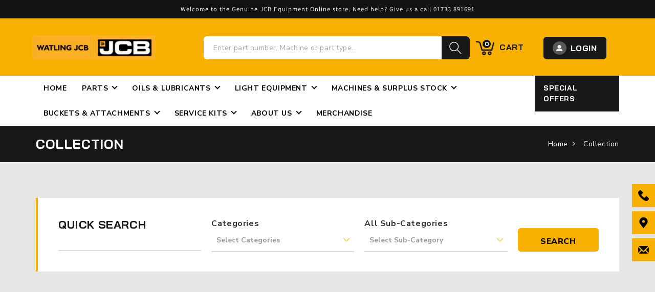

--- FILE ---
content_type: text/html; charset=utf-8
request_url: https://shop.watling-jcb.com/collections/access-platform-used
body_size: 59292
content:
<!doctype html>
<html class="no-js" lang="en">

<head>
  <!-- Lead Forensics Tracking Code -->
  <script type="text/javascript" src="https://www.enterprise-ventureintelligence.com/js/804753.js"></script>
  <noscript>
    <img alt="" src="https://www.enterprise-ventureintelligence.com/804753.png" style="display:none;" />
  </noscript>
  <!-- End Lead Forensics -->
    <meta name="google-site-verification" content="80ueB9e3p9zfJROVIpaqjjVym5Yu76OqpQHvLSHY8aY" /><!--Content in content_for_header -->
<!--LayoutHub-Embed--><link rel="stylesheet" type="text/css" href="data:text/css;base64," media="all">
<!--LH--><!--/LayoutHub-Embed--><meta charset="utf-8">
    <meta http-equiv="X-UA-Compatible" content="IE=edge">
    <meta name="viewport" content="width=device-width,initial-scale=1">
    <meta name="theme-color" content="">
    <link rel="canonical" href="https://shop.watling-jcb.com/collections/access-platform-used">
    <link rel="preconnect" href="https://cdn.shopify.com" crossorigin><link rel="icon" type="image/png" href="//shop.watling-jcb.com/cdn/shop/files/Untitled_design-49_32x32.png?v=1694511772"><link rel="preconnect" href="https://fonts.shopifycdn.com" crossorigin><title>
        Used Access Platforms
 &ndash; Watling JCB</title>

    
    
    

<meta property="og:site_name" content="Watling JCB">
<meta property="og:url" content="https://shop.watling-jcb.com/collections/access-platform-used">
<meta property="og:title" content="Used Access Platforms">
<meta property="og:type" content="product.group">
<meta property="og:description" content="Watling JCB Limited is one of the largest JCB sole franchises in the world. We specialise in selling new and used JCB machinery into the Construction and Industrial industries and then aim to provide those machines with the finest level of product support available in the world today."><meta property="og:image" content="http://shop.watling-jcb.com/cdn/shop/collections/Used_Machines_02ef382a-fd36-4675-b0a9-acda2d134197.png?v=1673453284">
  <meta property="og:image:secure_url" content="https://shop.watling-jcb.com/cdn/shop/collections/Used_Machines_02ef382a-fd36-4675-b0a9-acda2d134197.png?v=1673453284">
  <meta property="og:image:width" content="1080">
  <meta property="og:image:height" content="1080"><meta name="twitter:site" content="@#"><meta name="twitter:card" content="summary_large_image">
<meta name="twitter:title" content="Used Access Platforms">
<meta name="twitter:description" content="Watling JCB Limited is one of the largest JCB sole franchises in the world. We specialise in selling new and used JCB machinery into the Construction and Industrial industries and then aim to provide those machines with the finest level of product support available in the world today.">

    <script src="//shop.watling-jcb.com/cdn/shop/t/10/assets/global.js?v=77908713949375393531722334625" defer="defer"></script>
    <script>window.performance && window.performance.mark && window.performance.mark('shopify.content_for_header.start');</script><meta name="google-site-verification" content="vKblgstlQEZ6vVE3AhldZUXUXoc-j3am7FDYu_rIEfc">
<meta name="facebook-domain-verification" content="63xj2nn1bdcobgyy3m8sxm35jhf1th">
<meta id="shopify-digital-wallet" name="shopify-digital-wallet" content="/56413650987/digital_wallets/dialog">
<meta name="shopify-checkout-api-token" content="b21bd35488100823ce7637811225d880">
<meta id="in-context-paypal-metadata" data-shop-id="56413650987" data-venmo-supported="false" data-environment="production" data-locale="en_US" data-paypal-v4="true" data-currency="GBP">
<link rel="alternate" type="application/atom+xml" title="Feed" href="/collections/access-platform-used.atom" />
<link rel="alternate" type="application/json+oembed" href="https://shop.watling-jcb.com/collections/access-platform-used.oembed">
<script async="async" src="/checkouts/internal/preloads.js?locale=en-GB"></script>
<link rel="preconnect" href="https://shop.app" crossorigin="anonymous">
<script async="async" src="https://shop.app/checkouts/internal/preloads.js?locale=en-GB&shop_id=56413650987" crossorigin="anonymous"></script>
<script id="apple-pay-shop-capabilities" type="application/json">{"shopId":56413650987,"countryCode":"GB","currencyCode":"GBP","merchantCapabilities":["supports3DS"],"merchantId":"gid:\/\/shopify\/Shop\/56413650987","merchantName":"Watling JCB","requiredBillingContactFields":["postalAddress","email","phone"],"requiredShippingContactFields":["postalAddress","email","phone"],"shippingType":"shipping","supportedNetworks":["visa","maestro","masterCard","amex","discover","elo"],"total":{"type":"pending","label":"Watling JCB","amount":"1.00"},"shopifyPaymentsEnabled":true,"supportsSubscriptions":true}</script>
<script id="shopify-features" type="application/json">{"accessToken":"b21bd35488100823ce7637811225d880","betas":["rich-media-storefront-analytics"],"domain":"shop.watling-jcb.com","predictiveSearch":true,"shopId":56413650987,"locale":"en"}</script>
<script>var Shopify = Shopify || {};
Shopify.shop = "watlingjcb.myshopify.com";
Shopify.locale = "en";
Shopify.currency = {"active":"GBP","rate":"1.0"};
Shopify.country = "GB";
Shopify.theme = {"name":"Copy of Updated Watling Theme #2","id":126341316651,"schema_name":"Dawn","schema_version":"3.0.0","theme_store_id":887,"role":"main"};
Shopify.theme.handle = "null";
Shopify.theme.style = {"id":null,"handle":null};
Shopify.cdnHost = "shop.watling-jcb.com/cdn";
Shopify.routes = Shopify.routes || {};
Shopify.routes.root = "/";</script>
<script type="module">!function(o){(o.Shopify=o.Shopify||{}).modules=!0}(window);</script>
<script>!function(o){function n(){var o=[];function n(){o.push(Array.prototype.slice.apply(arguments))}return n.q=o,n}var t=o.Shopify=o.Shopify||{};t.loadFeatures=n(),t.autoloadFeatures=n()}(window);</script>
<script>
  window.ShopifyPay = window.ShopifyPay || {};
  window.ShopifyPay.apiHost = "shop.app\/pay";
  window.ShopifyPay.redirectState = null;
</script>
<script id="shop-js-analytics" type="application/json">{"pageType":"collection"}</script>
<script defer="defer" async type="module" src="//shop.watling-jcb.com/cdn/shopifycloud/shop-js/modules/v2/client.init-shop-cart-sync_BT-GjEfc.en.esm.js"></script>
<script defer="defer" async type="module" src="//shop.watling-jcb.com/cdn/shopifycloud/shop-js/modules/v2/chunk.common_D58fp_Oc.esm.js"></script>
<script defer="defer" async type="module" src="//shop.watling-jcb.com/cdn/shopifycloud/shop-js/modules/v2/chunk.modal_xMitdFEc.esm.js"></script>
<script type="module">
  await import("//shop.watling-jcb.com/cdn/shopifycloud/shop-js/modules/v2/client.init-shop-cart-sync_BT-GjEfc.en.esm.js");
await import("//shop.watling-jcb.com/cdn/shopifycloud/shop-js/modules/v2/chunk.common_D58fp_Oc.esm.js");
await import("//shop.watling-jcb.com/cdn/shopifycloud/shop-js/modules/v2/chunk.modal_xMitdFEc.esm.js");

  window.Shopify.SignInWithShop?.initShopCartSync?.({"fedCMEnabled":true,"windoidEnabled":true});

</script>
<script>
  window.Shopify = window.Shopify || {};
  if (!window.Shopify.featureAssets) window.Shopify.featureAssets = {};
  window.Shopify.featureAssets['shop-js'] = {"shop-cart-sync":["modules/v2/client.shop-cart-sync_DZOKe7Ll.en.esm.js","modules/v2/chunk.common_D58fp_Oc.esm.js","modules/v2/chunk.modal_xMitdFEc.esm.js"],"init-fed-cm":["modules/v2/client.init-fed-cm_B6oLuCjv.en.esm.js","modules/v2/chunk.common_D58fp_Oc.esm.js","modules/v2/chunk.modal_xMitdFEc.esm.js"],"shop-cash-offers":["modules/v2/client.shop-cash-offers_D2sdYoxE.en.esm.js","modules/v2/chunk.common_D58fp_Oc.esm.js","modules/v2/chunk.modal_xMitdFEc.esm.js"],"shop-login-button":["modules/v2/client.shop-login-button_QeVjl5Y3.en.esm.js","modules/v2/chunk.common_D58fp_Oc.esm.js","modules/v2/chunk.modal_xMitdFEc.esm.js"],"pay-button":["modules/v2/client.pay-button_DXTOsIq6.en.esm.js","modules/v2/chunk.common_D58fp_Oc.esm.js","modules/v2/chunk.modal_xMitdFEc.esm.js"],"shop-button":["modules/v2/client.shop-button_DQZHx9pm.en.esm.js","modules/v2/chunk.common_D58fp_Oc.esm.js","modules/v2/chunk.modal_xMitdFEc.esm.js"],"avatar":["modules/v2/client.avatar_BTnouDA3.en.esm.js"],"init-windoid":["modules/v2/client.init-windoid_CR1B-cfM.en.esm.js","modules/v2/chunk.common_D58fp_Oc.esm.js","modules/v2/chunk.modal_xMitdFEc.esm.js"],"init-shop-for-new-customer-accounts":["modules/v2/client.init-shop-for-new-customer-accounts_C_vY_xzh.en.esm.js","modules/v2/client.shop-login-button_QeVjl5Y3.en.esm.js","modules/v2/chunk.common_D58fp_Oc.esm.js","modules/v2/chunk.modal_xMitdFEc.esm.js"],"init-shop-email-lookup-coordinator":["modules/v2/client.init-shop-email-lookup-coordinator_BI7n9ZSv.en.esm.js","modules/v2/chunk.common_D58fp_Oc.esm.js","modules/v2/chunk.modal_xMitdFEc.esm.js"],"init-shop-cart-sync":["modules/v2/client.init-shop-cart-sync_BT-GjEfc.en.esm.js","modules/v2/chunk.common_D58fp_Oc.esm.js","modules/v2/chunk.modal_xMitdFEc.esm.js"],"shop-toast-manager":["modules/v2/client.shop-toast-manager_DiYdP3xc.en.esm.js","modules/v2/chunk.common_D58fp_Oc.esm.js","modules/v2/chunk.modal_xMitdFEc.esm.js"],"init-customer-accounts":["modules/v2/client.init-customer-accounts_D9ZNqS-Q.en.esm.js","modules/v2/client.shop-login-button_QeVjl5Y3.en.esm.js","modules/v2/chunk.common_D58fp_Oc.esm.js","modules/v2/chunk.modal_xMitdFEc.esm.js"],"init-customer-accounts-sign-up":["modules/v2/client.init-customer-accounts-sign-up_iGw4briv.en.esm.js","modules/v2/client.shop-login-button_QeVjl5Y3.en.esm.js","modules/v2/chunk.common_D58fp_Oc.esm.js","modules/v2/chunk.modal_xMitdFEc.esm.js"],"shop-follow-button":["modules/v2/client.shop-follow-button_CqMgW2wH.en.esm.js","modules/v2/chunk.common_D58fp_Oc.esm.js","modules/v2/chunk.modal_xMitdFEc.esm.js"],"checkout-modal":["modules/v2/client.checkout-modal_xHeaAweL.en.esm.js","modules/v2/chunk.common_D58fp_Oc.esm.js","modules/v2/chunk.modal_xMitdFEc.esm.js"],"shop-login":["modules/v2/client.shop-login_D91U-Q7h.en.esm.js","modules/v2/chunk.common_D58fp_Oc.esm.js","modules/v2/chunk.modal_xMitdFEc.esm.js"],"lead-capture":["modules/v2/client.lead-capture_BJmE1dJe.en.esm.js","modules/v2/chunk.common_D58fp_Oc.esm.js","modules/v2/chunk.modal_xMitdFEc.esm.js"],"payment-terms":["modules/v2/client.payment-terms_Ci9AEqFq.en.esm.js","modules/v2/chunk.common_D58fp_Oc.esm.js","modules/v2/chunk.modal_xMitdFEc.esm.js"]};
</script>
<script>(function() {
  var isLoaded = false;
  function asyncLoad() {
    if (isLoaded) return;
    isLoaded = true;
    var urls = ["https:\/\/cdn.shopify.com\/s\/files\/1\/0564\/1365\/0987\/t\/1\/assets\/ets_mm_init.js?shop=watlingjcb.myshopify.com","https:\/\/cdn.shopify.com\/s\/files\/1\/0564\/1365\/0987\/t\/1\/assets\/globo.filter.init.js?shop=watlingjcb.myshopify.com","https:\/\/gdprcdn.b-cdn.net\/js\/gdpr_cookie_consent.min.js?shop=watlingjcb.myshopify.com","https:\/\/coupon-x.premio.io\/assets\/js\/shopify-cx-fronted.js?shop=watlingjcb.myshopify.com","https:\/\/cdn.s3.pop-convert.com\/pcjs.production.min.js?unique_id=watlingjcb.myshopify.com\u0026shop=watlingjcb.myshopify.com","https:\/\/script.pop-convert.com\/new-micro\/production.pc.min.js?unique_id=watlingjcb.myshopify.com\u0026shop=watlingjcb.myshopify.com","https:\/\/omnisnippet1.com\/platforms\/shopify.js?source=scriptTag\u0026v=2025-05-14T14\u0026shop=watlingjcb.myshopify.com"];
    for (var i = 0; i < urls.length; i++) {
      var s = document.createElement('script');
      s.type = 'text/javascript';
      s.async = true;
      s.src = urls[i];
      var x = document.getElementsByTagName('script')[0];
      x.parentNode.insertBefore(s, x);
    }
  };
  if(window.attachEvent) {
    window.attachEvent('onload', asyncLoad);
  } else {
    window.addEventListener('load', asyncLoad, false);
  }
})();</script>
<script id="__st">var __st={"a":56413650987,"offset":0,"reqid":"143c6cac-1ab3-4fe8-83fa-8367fa8ebf89-1769066985","pageurl":"shop.watling-jcb.com\/collections\/access-platform-used","u":"4ce9c22cc41e","p":"collection","rtyp":"collection","rid":275965116459};</script>
<script>window.ShopifyPaypalV4VisibilityTracking = true;</script>
<script id="captcha-bootstrap">!function(){'use strict';const t='contact',e='account',n='new_comment',o=[[t,t],['blogs',n],['comments',n],[t,'customer']],c=[[e,'customer_login'],[e,'guest_login'],[e,'recover_customer_password'],[e,'create_customer']],r=t=>t.map((([t,e])=>`form[action*='/${t}']:not([data-nocaptcha='true']) input[name='form_type'][value='${e}']`)).join(','),a=t=>()=>t?[...document.querySelectorAll(t)].map((t=>t.form)):[];function s(){const t=[...o],e=r(t);return a(e)}const i='password',u='form_key',d=['recaptcha-v3-token','g-recaptcha-response','h-captcha-response',i],f=()=>{try{return window.sessionStorage}catch{return}},m='__shopify_v',_=t=>t.elements[u];function p(t,e,n=!1){try{const o=window.sessionStorage,c=JSON.parse(o.getItem(e)),{data:r}=function(t){const{data:e,action:n}=t;return t[m]||n?{data:e,action:n}:{data:t,action:n}}(c);for(const[e,n]of Object.entries(r))t.elements[e]&&(t.elements[e].value=n);n&&o.removeItem(e)}catch(o){console.error('form repopulation failed',{error:o})}}const l='form_type',E='cptcha';function T(t){t.dataset[E]=!0}const w=window,h=w.document,L='Shopify',v='ce_forms',y='captcha';let A=!1;((t,e)=>{const n=(g='f06e6c50-85a8-45c8-87d0-21a2b65856fe',I='https://cdn.shopify.com/shopifycloud/storefront-forms-hcaptcha/ce_storefront_forms_captcha_hcaptcha.v1.5.2.iife.js',D={infoText:'Protected by hCaptcha',privacyText:'Privacy',termsText:'Terms'},(t,e,n)=>{const o=w[L][v],c=o.bindForm;if(c)return c(t,g,e,D).then(n);var r;o.q.push([[t,g,e,D],n]),r=I,A||(h.body.append(Object.assign(h.createElement('script'),{id:'captcha-provider',async:!0,src:r})),A=!0)});var g,I,D;w[L]=w[L]||{},w[L][v]=w[L][v]||{},w[L][v].q=[],w[L][y]=w[L][y]||{},w[L][y].protect=function(t,e){n(t,void 0,e),T(t)},Object.freeze(w[L][y]),function(t,e,n,w,h,L){const[v,y,A,g]=function(t,e,n){const i=e?o:[],u=t?c:[],d=[...i,...u],f=r(d),m=r(i),_=r(d.filter((([t,e])=>n.includes(e))));return[a(f),a(m),a(_),s()]}(w,h,L),I=t=>{const e=t.target;return e instanceof HTMLFormElement?e:e&&e.form},D=t=>v().includes(t);t.addEventListener('submit',(t=>{const e=I(t);if(!e)return;const n=D(e)&&!e.dataset.hcaptchaBound&&!e.dataset.recaptchaBound,o=_(e),c=g().includes(e)&&(!o||!o.value);(n||c)&&t.preventDefault(),c&&!n&&(function(t){try{if(!f())return;!function(t){const e=f();if(!e)return;const n=_(t);if(!n)return;const o=n.value;o&&e.removeItem(o)}(t);const e=Array.from(Array(32),(()=>Math.random().toString(36)[2])).join('');!function(t,e){_(t)||t.append(Object.assign(document.createElement('input'),{type:'hidden',name:u})),t.elements[u].value=e}(t,e),function(t,e){const n=f();if(!n)return;const o=[...t.querySelectorAll(`input[type='${i}']`)].map((({name:t})=>t)),c=[...d,...o],r={};for(const[a,s]of new FormData(t).entries())c.includes(a)||(r[a]=s);n.setItem(e,JSON.stringify({[m]:1,action:t.action,data:r}))}(t,e)}catch(e){console.error('failed to persist form',e)}}(e),e.submit())}));const S=(t,e)=>{t&&!t.dataset[E]&&(n(t,e.some((e=>e===t))),T(t))};for(const o of['focusin','change'])t.addEventListener(o,(t=>{const e=I(t);D(e)&&S(e,y())}));const B=e.get('form_key'),M=e.get(l),P=B&&M;t.addEventListener('DOMContentLoaded',(()=>{const t=y();if(P)for(const e of t)e.elements[l].value===M&&p(e,B);[...new Set([...A(),...v().filter((t=>'true'===t.dataset.shopifyCaptcha))])].forEach((e=>S(e,t)))}))}(h,new URLSearchParams(w.location.search),n,t,e,['guest_login'])})(!0,!1)}();</script>
<script integrity="sha256-4kQ18oKyAcykRKYeNunJcIwy7WH5gtpwJnB7kiuLZ1E=" data-source-attribution="shopify.loadfeatures" defer="defer" src="//shop.watling-jcb.com/cdn/shopifycloud/storefront/assets/storefront/load_feature-a0a9edcb.js" crossorigin="anonymous"></script>
<script crossorigin="anonymous" defer="defer" src="//shop.watling-jcb.com/cdn/shopifycloud/storefront/assets/shopify_pay/storefront-65b4c6d7.js?v=20250812"></script>
<script data-source-attribution="shopify.dynamic_checkout.dynamic.init">var Shopify=Shopify||{};Shopify.PaymentButton=Shopify.PaymentButton||{isStorefrontPortableWallets:!0,init:function(){window.Shopify.PaymentButton.init=function(){};var t=document.createElement("script");t.src="https://shop.watling-jcb.com/cdn/shopifycloud/portable-wallets/latest/portable-wallets.en.js",t.type="module",document.head.appendChild(t)}};
</script>
<script data-source-attribution="shopify.dynamic_checkout.buyer_consent">
  function portableWalletsHideBuyerConsent(e){var t=document.getElementById("shopify-buyer-consent"),n=document.getElementById("shopify-subscription-policy-button");t&&n&&(t.classList.add("hidden"),t.setAttribute("aria-hidden","true"),n.removeEventListener("click",e))}function portableWalletsShowBuyerConsent(e){var t=document.getElementById("shopify-buyer-consent"),n=document.getElementById("shopify-subscription-policy-button");t&&n&&(t.classList.remove("hidden"),t.removeAttribute("aria-hidden"),n.addEventListener("click",e))}window.Shopify?.PaymentButton&&(window.Shopify.PaymentButton.hideBuyerConsent=portableWalletsHideBuyerConsent,window.Shopify.PaymentButton.showBuyerConsent=portableWalletsShowBuyerConsent);
</script>
<script data-source-attribution="shopify.dynamic_checkout.cart.bootstrap">document.addEventListener("DOMContentLoaded",(function(){function t(){return document.querySelector("shopify-accelerated-checkout-cart, shopify-accelerated-checkout")}if(t())Shopify.PaymentButton.init();else{new MutationObserver((function(e,n){t()&&(Shopify.PaymentButton.init(),n.disconnect())})).observe(document.body,{childList:!0,subtree:!0})}}));
</script>
<link id="shopify-accelerated-checkout-styles" rel="stylesheet" media="screen" href="https://shop.watling-jcb.com/cdn/shopifycloud/portable-wallets/latest/accelerated-checkout-backwards-compat.css" crossorigin="anonymous">
<style id="shopify-accelerated-checkout-cart">
        #shopify-buyer-consent {
  margin-top: 1em;
  display: inline-block;
  width: 100%;
}

#shopify-buyer-consent.hidden {
  display: none;
}

#shopify-subscription-policy-button {
  background: none;
  border: none;
  padding: 0;
  text-decoration: underline;
  font-size: inherit;
  cursor: pointer;
}

#shopify-subscription-policy-button::before {
  box-shadow: none;
}

      </style>
<script id="sections-script" data-sections="header,footer" defer="defer" src="//shop.watling-jcb.com/cdn/shop/t/10/compiled_assets/scripts.js?v=16619"></script>
<script>window.performance && window.performance.mark && window.performance.mark('shopify.content_for_header.end');</script>

    
    
<script id="etsMMNavigator">
    var ETS_MM_MONEY_FORMAT = "£{{amount}}";
    var ETS_MM_LINK_LIST = [{id: "main-menu", title: "Main menu", items: ["/","/pages/about-us","/collections/all","https://watlingjcb.myshopify.com/pages/contact",]},{id: "footer", title: "Footer menu", items: ["/collections/rubber-tracks","/collections/articulated-dump-trucks7","https://shop.watling-jcb.com/collections/hydraulic-fluid?gf_475755=Oils+%26+Lubricants","https://shop.watling-jcb.com/search?q=breakers","/policies/terms-of-service","/pages/refund-policy",]},{id: "footer-company", title: "Footer company", items: ["/pages/about-us","/pages/faq","https://watlingjcb.myshopify.com/pages/privacy-policy","/pages/cookie-policy","/pages/terms-conditions","https://watlingjcb.myshopify.com/pages/contact","https://www.watling-jcb.com/modern-day-slavery-policy/","https://www.watling-jcb.com/fca-statement/",]},{id: "customer-account-main-menu", title: "Customer account main menu", items: ["/","https://shopify.com/56413650987/account/orders?locale=en&region_country=GB",]},];
</script>
<script type="text/javascript">
    var ETS_MM_CART_ITEM_COUNT = 0;
</script>

<script src="//shop.watling-jcb.com/cdn/shop/t/10/assets/ets_mm_config.js?v=136713543610842074261700480410" type="text/javascript"></script>



    <style data-shopify>
    @font-face {
  font-family: Assistant;
  font-weight: 400;
  font-style: normal;
  font-display: swap;
  src: url("//shop.watling-jcb.com/cdn/fonts/assistant/assistant_n4.9120912a469cad1cc292572851508ca49d12e768.woff2") format("woff2"),
       url("//shop.watling-jcb.com/cdn/fonts/assistant/assistant_n4.6e9875ce64e0fefcd3f4446b7ec9036b3ddd2985.woff") format("woff");
}

    @font-face {
  font-family: Assistant;
  font-weight: 700;
  font-style: normal;
  font-display: swap;
  src: url("//shop.watling-jcb.com/cdn/fonts/assistant/assistant_n7.bf44452348ec8b8efa3aa3068825305886b1c83c.woff2") format("woff2"),
       url("//shop.watling-jcb.com/cdn/fonts/assistant/assistant_n7.0c887fee83f6b3bda822f1150b912c72da0f7b64.woff") format("woff");
}

    
    
    @font-face {
  font-family: Assistant;
  font-weight: 400;
  font-style: normal;
  font-display: swap;
  src: url("//shop.watling-jcb.com/cdn/fonts/assistant/assistant_n4.9120912a469cad1cc292572851508ca49d12e768.woff2") format("woff2"),
       url("//shop.watling-jcb.com/cdn/fonts/assistant/assistant_n4.6e9875ce64e0fefcd3f4446b7ec9036b3ddd2985.woff") format("woff");
}


    :root {
    --font-body-family: Assistant, sans-serif;
    --font-body-style: normal;
    --font-body-weight: 400;

    --font-heading-family: Assistant, sans-serif;
    --font-heading-style: normal;
    --font-heading-weight: 400;

    --font-body-scale: 1.0;
    --font-heading-scale: 1.0;

    --color-base-text: 0, 0,
    0;
    --color-shadow: 0, 0, 0;
    --color-base-background-1: 255, 255,
    255;
    --color-base-background-2: 230, 230,
    230;
    --color-base-solid-button-labels: 255,
    255, 255;
    --color-base-outline-button-labels: 18,
    18, 18;
    --color-base-accent-1: 18, 18,
    18;
    --color-base-accent-2: 51, 79,
    180;
    --payment-terms-background-color: #ffffff;

    --gradient-base-background-1:
    #ffffff;
    --gradient-base-background-2:
    #e6e6e6;
    --gradient-base-accent-1:
    #121212;
    --gradient-base-accent-2:
    #334fb4;

    --media-padding: px;
    --media-border-opacity: 0.05;
    --media-border-width: 1px;
    --media-radius: 0px;
    --media-shadow-opacity: 0.0;
    --media-shadow-horizontal-offset: 0px;
    --media-shadow-vertical-offset: 0px;
    --media-shadow-blur-radius: 0px;

    --page-width: 120rem;
    --page-width-margin: 0rem;

    --card-image-padding: 0.0rem;
    --card-corner-radius: 0.0rem;
    --card-text-alignment: left;
    --card-border-width: 0.0rem;
    --card-border-opacity: 0.0;
    --card-shadow-opacity: 0.1;
    --card-shadow-horizontal-offset: 0.0rem;
    --card-shadow-vertical-offset: 0.0rem;
    --card-shadow-blur-radius: 0.0rem;

    --badge-corner-radius: 4.0rem;

    --popup-border-width: 1px;
    --popup-border-opacity: 0.1;
    --popup-corner-radius: 0px;
    --popup-shadow-opacity: 0.0;
    --popup-shadow-horizontal-offset: 0px;
    --popup-shadow-vertical-offset: 0px;
    --popup-shadow-blur-radius: 0px;

    --drawer-border-width: 1px;
    --drawer-border-opacity: 0.1;
    --drawer-shadow-opacity: 0.0;
    --drawer-shadow-horizontal-offset: 0px;
    --drawer-shadow-vertical-offset: 0px;
    --drawer-shadow-blur-radius: 0px;

    --spacing-sections-desktop: 0px;
    --spacing-sections-mobile:
    0px;

    --grid-desktop-vertical-spacing: 8px;
    --grid-desktop-horizontal-spacing: 8px;
    --grid-mobile-vertical-spacing: 4px;
    --grid-mobile-horizontal-spacing: 4px;

    --text-boxes-border-opacity: 0.0;
    --text-boxes-border-width: 0px;
    --text-boxes-radius: 0px;
    --text-boxes-shadow-opacity: 0.0;
    --text-boxes-shadow-horizontal-offset: 0px;
    --text-boxes-shadow-vertical-offset: 0px;
    --text-boxes-shadow-blur-radius: 0px;

    --buttons-radius: 0px;
    --buttons-radius-outset:
    0px;
    --buttons-border-width:
    1px;
    --buttons-border-opacity: 1.0;
    --buttons-shadow-opacity: 0.0;
    --buttons-shadow-horizontal-offset: 0px;
    --buttons-shadow-vertical-offset: 0px;
    --buttons-shadow-blur-radius: 0px;
    --buttons-border-offset:
    0px;

    --inputs-radius: 0px;
    --inputs-border-width: 1px;
    --inputs-border-opacity: 0.55;
    --inputs-shadow-opacity: 0.0;
    --inputs-shadow-horizontal-offset: 0px;
    --inputs-margin-offset:
    0px;
    --inputs-shadow-vertical-offset: 0px;
    --inputs-shadow-blur-radius: 0px;
    --inputs-radius-outset:
    0px;

    --variant-pills-radius: 40px;
    --variant-pills-border-width: 1px;
    --variant-pills-border-opacity: 0.55;
    --variant-pills-shadow-opacity: 0.0;
    --variant-pills-shadow-horizontal-offset: 0px;
    --variant-pills-shadow-vertical-offset: 0px;
    --variant-pills-shadow-blur-radius: 0px;
    }

    *,
    *::before,
    *::after {
    box-sizing: inherit;
    }

    html {
    box-sizing: border-box;
    font-size: calc(var(--font-body-scale) * 62.5%);
    height: 100%;
    }

    body {
    display: grid;
    grid-template-rows: auto auto 1fr auto;
    grid-template-columns: 100%;
    min-height: 100%;
    margin: 0;
    font-size: 1.5rem;
    letter-spacing: 0.06rem;
    line-height: calc(1 + 0.8 / var(--font-body-scale));
    font-family: var(--font-body-family);
    font-style: var(--font-body-style);
    font-weight: var(--font-body-weight);
    }

    @media screen and (min-width: 750px) {
    body {
    font-size: 1.6rem;
    }
    }
    </style>

    <link href="//shop.watling-jcb.com/cdn/shop/t/10/assets/base.css?v=166318007620491616341700480410" rel="stylesheet" type="text/css" media="all" />
    <link href="//shop.watling-jcb.com/cdn/shop/t/10/assets/bootstrap.min.css?v=151781649694409514881700480410" rel="stylesheet" type="text/css" media="all" /> 
    <link href="//shop.watling-jcb.com/cdn/shop/t/10/assets/owl-carousal.css?v=153931818574892326001700480410" rel="stylesheet" type="text/css" media="all" />
    <link href="//shop.watling-jcb.com/cdn/shop/t/10/assets/main.css?v=114311801810875277121700480410" rel="stylesheet" type="text/css" media="all" />
    <link href="//shop.watling-jcb.com/cdn/shop/t/10/assets/responsive.css?v=184219189796505770341700480410" rel="stylesheet" type="text/css" media="all" />

    <!--  Slick CSS ADDED HERE -->
    <link href="//shop.watling-jcb.com/cdn/shop/t/10/assets/slick.css?v=98340474046176884051700480410" rel="stylesheet" type="text/css" media="all" />
<link rel="preload" as="font" href="//shop.watling-jcb.com/cdn/fonts/assistant/assistant_n4.9120912a469cad1cc292572851508ca49d12e768.woff2" type="font/woff2" crossorigin><link rel="preload" as="font" href="//shop.watling-jcb.com/cdn/fonts/assistant/assistant_n4.9120912a469cad1cc292572851508ca49d12e768.woff2" type="font/woff2" crossorigin><link rel="stylesheet" href="//shop.watling-jcb.com/cdn/shop/t/10/assets/component-predictive-search.css?v=165644661289088488651700480410" media="print"
        onload="this.media='all'"><script>
    document.documentElement.className = document.documentElement.className.replace('no-js', 'js');
    if (Shopify.designMode) {
        document.documentElement.classList.add('shopify-design-mode');
    }
    </script>
    <link rel="stylesheet" href="https://cdnjs.cloudflare.com/ajax/libs/font-awesome/4.7.0/css/font-awesome.min.css">

    <script>
    
    
    
    
    var gsf_conversion_data = {page_type : '', event : '', data : {shop_currency : "GBP"}};
    
</script>
    


    <script>
    window.shopUrl = 'https://shop.watling-jcb.com';
    window.routes = {
        cart_add_url: '/cart/add',
        cart_change_url: '/cart/change',
        cart_update_url: '/cart/update',
        predictive_search_url: '/search/suggest'
    };

    window.cartStrings = {
        error: `There was an error while updating your cart. Please try again.`,
        quantityError: `You can only add [quantity] of this item to your cart.`
    }

    window.variantStrings = {
        addToCart: `Add to basket`,
        soldOut: `Sold out`,
        unavailable: `Unavailable`,
    }

    window.accessibilityStrings = {
        imageAvailable: `Image [index] is now available in gallery view`,
        shareSuccess: `Link copied to clipboard`,
        pauseSlideshow: `Pause slideshow`,
        playSlideshow: `Play slideshow`,
    }
    </script>


    

<!-- BEGIN app block: shopify://apps/smart-filter-search/blocks/app-embed/5cc1944c-3014-4a2a-af40-7d65abc0ef73 -->
<style>.spf-filter-loading #gf-products>*,.spf-filter-loading [data-globo-filter-items]>*{visibility:hidden;opacity:0}#gf-products{display:-ms-flexbox;margin-right:-15px;margin-left:-15px;padding:0;margin-bottom:0;min-width:100%;width:auto;z-index:1;position:relative;display:-webkit-box;display:flex;justify-content:left;-ms-flex-wrap:wrap;flex-wrap:wrap;height:auto!important}.gf-block-title-skeleton span{width:100%;height:12px;display:block;border-radius:5px;background:#f6f6f7}.gf-top_one .gf-block-title-skeleton span{height:22px;border-radius:2px;min-width:100px}.gf-block-title-skeleton h3::after,.gf-top_one .gf-block-content.gf-block-skeleton{display:none!important}#gf-tree .gf-label.gf-label-skeleton{height:8px;display:block;border-radius:3px!important;background:#f6f6f7}.gf-label-width-75{max-width:75%}.gf-label-width-90{max-width:90%}.gf-label-width-50{max-width:50%}</style>
<link rel="preload" href="https://cdn.shopify.com/extensions/019bdedd-4e57-79a0-b131-b44f39813278/smart-product-filters-613/assets/globo-filter-critical.css" as="style" onload="this.onload=null;this.rel='stylesheet'">
<noscript><link rel="stylesheet" href="https://cdn.shopify.com/extensions/019bdedd-4e57-79a0-b131-b44f39813278/smart-product-filters-613/assets/globo-filter-critical.css"></noscript><link href="https://cdn.shopify.com/extensions/019bdedd-4e57-79a0-b131-b44f39813278/smart-product-filters-613/assets/globo.filter.min.js" as="script" rel="preload">
<link rel="preconnect" href="https://filter-eu9.globo.io" crossorigin>
<link rel="dns-prefetch" href="https://filter-eu9.globo.io"><link href="https://cdn.shopify.com/extensions/019bdedd-4e57-79a0-b131-b44f39813278/smart-product-filters-613/assets/globo.filter.filter.min.js" as="script" rel="preload">
<link href="https://cdn.shopify.com/extensions/019bdedd-4e57-79a0-b131-b44f39813278/smart-product-filters-613/assets/globo.filter.692.min.js" as="script" rel="preload">
<link href="https://cdn.shopify.com/extensions/019bdedd-4e57-79a0-b131-b44f39813278/smart-product-filters-613/assets/globo.filter.themes.min.js" as="script" rel="preload">
<link href="https://cdn.shopify.com/extensions/019bdedd-4e57-79a0-b131-b44f39813278/smart-product-filters-613/assets/globo.filter.liquid.min.js" as="script" rel="preload">
<link href="https://cdn.shopify.com/extensions/019bdedd-4e57-79a0-b131-b44f39813278/smart-product-filters-613/assets/globo.filter.product.min.js" as="script" rel="preload">
<link href="//cdn.shopify.com/extensions/019bdedd-4e57-79a0-b131-b44f39813278/smart-product-filters-613/assets/globo.filter.css" rel="stylesheet" type="text/css" media="all" /><link rel="stylesheet" href="https://cdn.shopify.com/extensions/019bdedd-4e57-79a0-b131-b44f39813278/smart-product-filters-613/assets/globo.search.css" media="print" onload="this.media='all'">

<meta id="search_terms_value" content="" />
<!-- BEGIN app snippet: global.variables --><script>
  window.shopCurrency = "GBP";
  window.shopCountry = "GB";
  window.shopLanguageCode = "en";

  window.currentCurrency = "GBP";
  window.currentCountry = "GB";
  window.currentLanguageCode = "en";

  window.shopCustomer = false

  window.useCustomTreeTemplate = false;
  window.useCustomProductTemplate = false;

  window.GloboFilterRequestOrigin = "https://shop.watling-jcb.com";
  window.GloboFilterShopifyDomain = "watlingjcb.myshopify.com";
  window.GloboFilterSFAT = "";
  window.GloboFilterSFApiVersion = "2025-04";
  window.GloboFilterProxyPath = "/apps/globofilters";
  window.GloboFilterRootUrl = "";
  window.GloboFilterTranslation = {"search":{"suggestions":"Suggestions","collections":"Collections","pages":"Pages","product":"Product","products":"Products","view_all":"Search for","view_all_products":"View all products","not_found":"Sorry, nothing found for","product_not_found":"No products were found","no_result_keywords_suggestions_title":"Popular searches","no_result_products_suggestions_title":"However, You may like","zero_character_keywords_suggestions_title":"Suggestions","zero_character_popular_searches_title":"Popular searches","zero_character_products_suggestions_title":"Trending products"},"form":{"title":"Search Products","submit":"Search"},"filter":{"filter_by":"Filter By","clear_all":"Clear All","view":"View","clear":"Clear","in_stock":"In Stock","out_of_stock":"Out of Stock","ready_to_ship":"Ready to ship","search":"Search options"},"sort":{"sort_by":"Sort By","manually":"Featured","availability_in_stock_first":"Availability","relevance":"Relevance","best_selling":"Best Selling","alphabetically_a_z":"Alphabetically, A-Z","alphabetically_z_a":"Alphabetically, Z-A","price_low_to_high":"Price, low to high","price_high_to_low":"Price, high to low","date_new_to_old":"Date, new to old","date_old_to_new":"Date, old to new","sale_off":"% Sale off"},"product":{"add_to_cart":"Add to cart","unavailable":"Unavailable","sold_out":"Sold out","sale":"Sale","load_more":"Load more","limit":"Show","search":"Search products","no_results":"Sorry, there are no products in this collection"}};
  window.isMultiCurrency =false;
  window.globoEmbedFilterAssetsUrl = 'https://cdn.shopify.com/extensions/019bdedd-4e57-79a0-b131-b44f39813278/smart-product-filters-613/assets/';
  window.assetsUrl = window.globoEmbedFilterAssetsUrl;
  window.GloboMoneyFormat = "£{{amount}}";
</script><!-- END app snippet -->
<script type="text/javascript" hs-ignore data-ccm-injected>
document.getElementsByTagName('html')[0].classList.add('spf-filter-loading', 'spf-has-filter');
window.enabledEmbedFilter = true;
window.sortByRelevance = false;
window.moneyFormat = "£{{amount}}";
window.GloboMoneyWithCurrencyFormat = "£{{amount}} GBP";
window.filesUrl = '//shop.watling-jcb.com/cdn/shop/files/';
window.GloboThemesInfo ={"122329628715":{"id":122329628715,"name":"Watling","theme_store_id":887,"theme_name":"Dawn"},"126341316651":{"id":126341316651,"name":"Copy of Updated Watling Theme #2","theme_store_id":887,"theme_name":"Dawn","theme_version":"3.0.0"},"122700529707":{"id":122700529707,"name":"Copy of Watling","theme_store_id":887,"theme_name":"Dawn"},"123668660267":{"id":123668660267,"name":"Watling-theme backup 10-06-2022","theme_store_id":887,"theme_name":"Dawn"},"125677371435":{"id":125677371435,"name":"Dawn","theme_store_id":887,"theme_name":"Dawn"},"125970317355":{"id":125970317355,"name":"Dev of Watling","theme_store_id":887,"theme_name":"Dawn"},"126016323627":{"id":126016323627,"name":"New Dev of Watling - 25-05-2023","theme_store_id":887,"theme_name":"Dawn"},"126040768555":{"id":126040768555,"name":"Updated Watling Theme","theme_store_id":887,"theme_name":"Dawn"},"126053941291":{"id":126053941291,"name":"Copy of Updated Watling Theme","theme_store_id":887,"theme_name":"Dawn","theme_version":"3.0.0"}};



var GloboEmbedFilterConfig = {
api: {filterUrl: "https://filter-eu9.globo.io/filter",searchUrl: "https://filter-eu9.globo.io/search", url: "https://filter-eu9.globo.io"},
shop: {
name: "Watling JCB",
url: "https://shop.watling-jcb.com",
domain: "watlingjcb.myshopify.com",
locale: "en",
cur_locale: "en",
predictive_search_url: "/search/suggest",
country_code: "GB",
root_url: "",
cart_url: "/cart",
search_url: "/search",
cart_add_url: "/cart/add",
search_terms_value: "",
product_image: {width: 360, height: 504},
no_image_url: "https://cdn.shopify.com/s/images/themes/product-1.png",
swatches: [],
swatchConfig: {"enable":false},
enableRecommendation: false,
hideOneValue: true,
newUrlStruct: true,
newUrlForSEO: false,redirects: [],
images: {},
settings: {"colors_solid_button_labels":"#FFFFFF","colors_accent_1":"#121212","colors_accent_2":"#334fb4","colors_text":"#000000","colors_outline_button_labels":"#121212","colors_background_1":"#ffffff","colors_background_2":"#e6e6e6","type_header_font":{"error":"json not allowed for this object"},"heading_scale":100,"type_body_font":{"error":"json not allowed for this object"},"body_scale":100,"page_width":1200,"spacing_sections":0,"spacing_grid_horizontal":8,"spacing_grid_vertical":8,"buttons_border_thickness":1,"buttons_border_opacity":100,"buttons_radius":0,"buttons_shadow_opacity":0,"buttons_shadow_horizontal_offset":0,"buttons_shadow_vertical_offset":0,"buttons_shadow_blur":0,"variant_pills_border_thickness":1,"variant_pills_border_opacity":55,"variant_pills_radius":40,"variant_pills_shadow_opacity":0,"variant_pills_shadow_horizontal_offset":0,"variant_pills_shadow_vertical_offset":0,"variant_pills_shadow_blur":0,"inputs_border_thickness":1,"inputs_border_opacity":55,"inputs_radius":0,"inputs_shadow_opacity":0,"inputs_shadow_horizontal_offset":0,"inputs_shadow_vertical_offset":0,"inputs_shadow_blur":0,"card_style":"standard","card_image_padding":0,"card_text_alignment":"left","card_color_scheme":"background-2","card_border_thickness":0,"card_border_opacity":0,"card_corner_radius":0,"card_shadow_opacity":10,"card_shadow_horizontal_offset":0,"card_shadow_vertical_offset":0,"card_shadow_blur":0,"text_boxes_border_thickness":0,"text_boxes_border_opacity":0,"text_boxes_radius":0,"text_boxes_shadow_opacity":0,"text_boxes_shadow_horizontal_offset":0,"text_boxes_shadow_vertical_offset":0,"text_boxes_shadow_blur":0,"media_border_thickness":1,"media_border_opacity":5,"media_radius":0,"media_shadow_opacity":0,"media_shadow_horizontal_offset":0,"media_shadow_vertical_offset":0,"media_shadow_blur":0,"popup_border_thickness":1,"popup_border_opacity":10,"popup_corner_radius":0,"popup_shadow_opacity":0,"popup_shadow_horizontal_offset":0,"popup_shadow_vertical_offset":0,"popup_shadow_blur":0,"drawer_border_thickness":1,"drawer_border_opacity":10,"drawer_shadow_opacity":0,"drawer_shadow_horizontal_offset":0,"drawer_shadow_vertical_offset":0,"drawer_shadow_blur":0,"badge_position":"bottom left","badge_corner_radius":40,"sale_badge_color_scheme":"accent-2","sold_out_badge_color_scheme":"inverse","accent_icons":"text","social_twitter_link":"#","social_facebook_link":"https:\/\/www.facebook.com\/Watling-JCB-1443608149296299","social_pinterest_link":"","social_instagram_link":"https:\/\/www.instagram.com\/watling_jcb\/","social_tiktok_link":"","social_tumblr_link":"","social_snapchat_link":"","social_youtube_link":"https:\/\/www.youtube.com\/watch?v=YxBGvm07bR0","social_vimeo_link":"","predictive_search_enabled":true,"predictive_search_show_vendor":false,"predictive_search_show_price":false,"favicon":"\/\/shop.watling-jcb.com\/cdn\/shop\/files\/Untitled_design-49.png?v=1694511772","currency_code_enabled":true,"checkout_logo_image":"\/\/shop.watling-jcb.com\/cdn\/shop\/files\/updated_yellow_watling.png?v=1694074605","checkout_logo_position":"left","checkout_logo_size":"medium","checkout_body_background_color":"#fff","checkout_input_background_color_mode":"white","checkout_sidebar_background_color":"#fafafa","checkout_heading_font":"-apple-system, BlinkMacSystemFont, 'Segoe UI', Roboto, Helvetica, Arial, sans-serif, 'Apple Color Emoji', 'Segoe UI Emoji', 'Segoe UI Symbol'","checkout_body_font":"-apple-system, BlinkMacSystemFont, 'Segoe UI', Roboto, Helvetica, Arial, sans-serif, 'Apple Color Emoji', 'Segoe UI Emoji', 'Segoe UI Symbol'","checkout_accent_color":"#f9b101","checkout_button_color":"#f9b101","checkout_error_color":"#e22120","customer_layout":"customer_area"},
gridSettings: {"layout":"app","useCustomTemplate":false,"useCustomTreeTemplate":false,"skin":1,"limits":[12,24,48],"productsPerPage":12,"sorts":["stock-descending","best-selling","title-ascending","title-descending","price-ascending","price-descending","created-descending","created-ascending","sale-descending"],"noImageUrl":"https:\/\/cdn.shopify.com\/s\/images\/themes\/product-1.png","imageWidth":"360","imageHeight":"504","imageRatio":140,"imageSize":"360_504","alignment":"center","hideOneValue":true,"elements":["quickview","addToCart","vendor","price","secondImage"],"saleLabelClass":"","saleMode":0,"gridItemClass":"spf-col-xl-4 spf-col-lg-4 spf-col-md-6 spf-col-sm-6 spf-col-6","swatchClass":"","swatchConfig":{"enable":false},"variant_redirect":false,"showSelectedVariantInfo":"1"},
home_filter: false,
page: "collection",
sorts: ["stock-descending","best-selling","title-ascending","title-descending","price-ascending","price-descending","created-descending","created-ascending","sale-descending"],
limits: [12,24,48],
cache: true,
layout: "app",
marketTaxInclusion: false,
priceTaxesIncluded: false,
customerTaxesIncluded: false,
useCustomTemplate: false,
hasQuickviewTemplate: false
},
analytic: {"enableViewProductAnalytic":true,"enableSearchAnalytic":true,"enableFilterAnalytic":true,"enableATCAnalytic":false},
taxes: [],
special_countries: null,
adjustments: false,
year_make_model: {
id: 0,
prefix: "gff_",
heading: "",
showSearchInput: false,
showClearAllBtn: false
},
filter: {
id:45193,
prefix: "gf_",
layout: 1,
useThemeFilterCss: false,
sublayout: 1,
showCount: true,
showRefine: true,
refineSettings: {"style":"square","positions":["sidebar_mobile","sidebar_desktop","toolbar_mobile"],"color":"#000000","iconColor":"#959595","bgColor":"#E8E8E8"},
isLoadMore: 0,
filter_on_search_page: true
},
search:{
enable: true,
zero_character_suggestion: false,
pages_suggestion: {enable:false,limit:5},
keywords_suggestion: {enable:true,limit:10},
articles_suggestion: {enable:false,limit:5},
layout: 1,
product_list_layout: "grid",
elements: ["vendor","price"]
},
collection: {
id:275965116459,
handle:"access-platform-used",
sort: "best-selling",
vendor: null,
tags: null,
type: null,
term: document.getElementById("search_terms_value") != null ? document.getElementById("search_terms_value").content : "",
limit: 12,
settings: null,
products_count: 0,
enableCollectionSearch: true,
displayTotalProducts: true,
excludeTags:null,
showSelectedVariantInfo: true
},
selector: {products: ""}
}
</script>
<script>
try {GloboEmbedFilterConfig.shop.settings["card_color_scheme"] = "background-2";GloboEmbedFilterConfig.shop.settings["sale_badge_color_scheme"] = "accent-2";GloboEmbedFilterConfig.shop.settings["sold_out_badge_color_scheme"] = "inverse";} catch (error) {}
</script>
<script src="https://cdn.shopify.com/extensions/019bdedd-4e57-79a0-b131-b44f39813278/smart-product-filters-613/assets/globo.filter.themes.min.js" defer></script><link rel="preconnect" href="https://fonts.googleapis.com">
<link rel="preconnect" href="https://fonts.gstatic.com" crossorigin>
<link href="https://fonts.googleapis.com/css?family=Poppins:500|Poppins:400&display=swap" rel="stylesheet"><style>.gf-block-title h3, 
.gf-block-title .h3,
.gf-form-input-inner label {
  font-size: 14px !important;
  color: #3a3a3a !important;
  text-transform: uppercase !important;
  font-weight: bold !important;
}
.gf-option-block .gf-btn-show-more{
  font-size: 14px !important;
  text-transform: none !important;
  font-weight: normal !important;
}
.gf-option-block ul li a, 
.gf-option-block ul li button, 
.gf-option-block ul li a span.gf-count,
.gf-option-block ul li button span.gf-count,
.gf-clear, 
.gf-clear-all, 
.selected-item.gf-option-label a,
.gf-form-input-inner select,
.gf-refine-toggle{
  font-size: 14px !important;
  color: #000000 !important;
  text-transform: none !important;
  font-weight: normal !important;
}

.gf-refine-toggle-mobile,
.gf-form-button-group button {
  font-size: 14px !important;
  text-transform: none !important;
  font-weight: normal !important;
  color: #3a3a3a !important;
  border: 1px solid #bfbfbf !important;
  background: #ffffff !important;
}
.gf-option-block-box-rectangle.gf-option-block ul li.gf-box-rectangle a,
.gf-option-block-box-rectangle.gf-option-block ul li.gf-box-rectangle button {
  border-color: #000000 !important;
}
.gf-option-block-box-rectangle.gf-option-block ul li.gf-box-rectangle a.checked,
.gf-option-block-box-rectangle.gf-option-block ul li.gf-box-rectangle button.checked{
  color: #fff !important;
  background-color: #000000 !important;
}
@media (min-width: 768px) {
  .gf-option-block-box-rectangle.gf-option-block ul li.gf-box-rectangle button:hover,
  .gf-option-block-box-rectangle.gf-option-block ul li.gf-box-rectangle a:hover {
    color: #fff !important;
    background-color: #000000 !important;	
  }
}
.gf-option-block.gf-option-block-select select {
  color: #000000 !important;
}

#gf-form.loaded, .gf-YMM-forms.loaded {
  background: #FFFFFF !important;
}
#gf-form h2, .gf-YMM-forms h2 {
  color: #3a3a3a !important;
}
#gf-form label, .gf-YMM-forms label{
  color: #3a3a3a !important;
}
.gf-form-input-wrapper select, 
.gf-form-input-wrapper input{
  border: 1px solid #DEDEDE !important;
  background-color: #FFFFFF !important;
  border-radius: 0px !important;
}
#gf-form .gf-form-button-group button, .gf-YMM-forms .gf-form-button-group button{
  color: #FFFFFF !important;
  background: #3a3a3a !important;
  border-radius: 0px !important;
}

.spf-product-card.spf-product-card__template-3 .spf-product__info.hover{
  background: #FFFFFF;
}
a.spf-product-card__image-wrapper{
  padding-top: 100%;
}
.h4.spf-product-card__title a{
  color: #333333;
  font-size: 15px;
  font-family: "Poppins", sans-serif;   font-weight: 500;  font-style: normal;
  text-transform: none;
}
.h4.spf-product-card__title a:hover{
  color: #000000;
}
.spf-product-card button.spf-product__form-btn-addtocart{
  font-size: 14px;
   font-family: inherit;   font-weight: normal;   font-style: normal;   text-transform: none;
}
.spf-product-card button.spf-product__form-btn-addtocart,
.spf-product-card.spf-product-card__template-4 a.open-quick-view,
.spf-product-card.spf-product-card__template-5 a.open-quick-view,
#gfqv-btn{
  color: #FFFFFF !important;
  border: 1px solid #333333 !important;
  background: #333333 !important;
}
.spf-product-card button.spf-product__form-btn-addtocart:hover,
.spf-product-card.spf-product-card__template-4 a.open-quick-view:hover,
.spf-product-card.spf-product-card__template-5 a.open-quick-view:hover{
  color: #FFFFFF !important;
  border: 1px solid #000000 !important;
  background: #000000 !important;
}
span.spf-product__label.spf-product__label-soldout{
  color: #ffffff;
  background: #989898;
}
span.spf-product__label.spf-product__label-sale{
  color: #F0F0F0;
  background: #d21625;
}
.spf-product-card__vendor a{
  color: #969595;
  font-size: 13px;
  font-family: "Poppins", sans-serif;   font-weight: 400;   font-style: normal; }
.spf-product-card__vendor a:hover{
  color: #969595;
}
.spf-product-card__price-wrapper{
  font-size: 14px;
}
.spf-image-ratio{
  padding-top:100% !important;
}
.spf-product-card__oldprice,
.spf-product-card__saleprice,
.spf-product-card__price,
.gfqv-product-card__oldprice,
.gfqv-product-card__saleprice,
.gfqv-product-card__price
{
  font-size: 14px;
  font-family: "Poppins", sans-serif;   font-weight: 500;   font-style: normal; }

span.spf-product-card__price, span.gfqv-product-card__price{
  color: #141414;
}
span.spf-product-card__oldprice, span.gfqv-product-card__oldprice{
  color: #969595;
}
span.spf-product-card__saleprice, span.gfqv-product-card__saleprice{
  color: #d21625;
}
/* Product Title */
.h4.spf-product-card__title{
    
}
.h4.spf-product-card__title a{

}

/* Product Vendor */
.spf-product-card__vendor{
    
}
.spf-product-card__vendor a{

}

/* Product Price */
.spf-product-card__price-wrapper{
    
}

/* Product Old Price */
span.spf-product-card__oldprice{
    
}

/* Product Sale Price */
span.spf-product-card__saleprice{
    
}

/* Product Regular Price */
span.spf-product-card__price{

}

/* Quickview button */
.open-quick-view{
    
}

/* Add to cart button */
button.spf-product__form-btn-addtocart{
    
}

/* Product image */
img.spf-product-card__image{
    
}

/* Sale label */
span.spf-product__label.spf-product__label.spf-product__label-sale{
    
}

/* Sold out label */
span.spf-product__label.spf-product__label.spf-product__label-soldout{
    
}</style><style></style><script></script>
<script id="gspfProductTemplate126341316651" type="template/html">
  {%- assign swatch_options = '' | downcase | split: "~~" | uniq -%}
  {%- assign image_options  = '' | downcase | split: "~~" | uniq -%}
  {%- assign text_options   = '' | downcase | split: "~~" | uniq  -%}

  {%- assign image_size     = '360x504' -%}
  {%- assign no_image = 'https://cdn.shopify.com/s/images/themes/product-1.png' -%}

  {%- assign featured_image            = product.featured_image -%}
  {%- assign product_price             = product.price -%}
  {%- assign product_compare_at_price  = product.compare_at_price -%}
  {%- assign selected_or_first_available_variant = product.selected_or_first_available_variant -%}
  {%- assign variant_url = '' -%}
      {% if product.selected_variant %}
    {% assign selected_or_first_available_variant = product.selected_variant %}
    {% assign product_price             = selected_or_first_available_variant.price %}
    {% assign product_compare_at_price  = selected_or_first_available_variant.compare_at_price %}
    {% if selected_or_first_available_variant.image %}
      {% assign featured_image = selected_or_first_available_variant.image %}
    {% endif %}
  {% endif %}
              {%- assign images_count = product.images | size -%}
<div {% if showPageData %} data-page="{{page}}"{% endif %} class="spf-col-xl-4 spf-col-lg-4 spf-col-md-6 spf-col-sm-6 spf-col-6">
  <div class="spf-product-card spf-product-card__center spf-product-card__template-1{% unless product.available %} spf-soldout{% endunless %}">
    <div class="spf-product-card__inner">
      {%- unless product.available -%}
                  {%- endunless -%}
              <a title="Quick view" href="javascript:;" onclick="globofilter.quickView('{{root_url}}{{ product.url }}')" class="open-quick-view"><svg width="15" height="15" viewBox="0 0 1792 1792" xmlns="http://www.w3.org/2000/svg"><path fill="currentColor" d="M1664 960q-152-236-381-353 61 104 61 225 0 185-131.5 316.5t-316.5 131.5-316.5-131.5-131.5-316.5q0-121 61-225-229 117-381 353 133 205 333.5 326.5t434.5 121.5 434.5-121.5 333.5-326.5zm-720-384q0-20-14-34t-34-14q-125 0-214.5 89.5t-89.5 214.5q0 20 14 34t34 14 34-14 14-34q0-86 61-147t147-61q20 0 34-14t14-34zm848 384q0 34-20 69-140 230-376.5 368.5t-499.5 138.5-499.5-139-376.5-368q-20-35-20-69t20-69q140-229 376.5-368t499.5-139 499.5 139 376.5 368q20 35 20 69z"/></svg></a>
            <a class="spf-product-card__image-wrapper{% if images_count > 1 %} hover-effect{% endif %}" href="{{root_url}}{{ product.url }}{{variant_url}}" style="padding-top:140%;">
        {%- if images_count > 0 -%}
          {%- for image in product.images -%}
            <img
              data-variants="{% if image.variant_ids %}{{image.variant_ids | join: ','}}{% endif %}"
              class="gflazyload spf-product-card__image spf-product-card__image-{% if featured_image.id == image.id %}main{% elsif image.id == product.second_image.id %}secondary{% else %}hidden{% endif %}"
              srcset="[data-uri]"
              src="{{image.src | img_url: image_size}}"
              data-src="{{image.src | img_lazyload_url}}"
              data-sizes="auto"
              data-aspectratio="{{image.aspect_ratio}}"
              data-parent-fit="contain"
              alt="{{image.alt | escape}}"
            />
          {%- endfor -%}
        {%- else -%}
        <img data-variants="" class="gflazyload spf-product-card__image spf-product-card__image-main" src="{{no_image}}" alt="{{product.title | escape}}">
        {%- endif -%}
      </a>
      <form class="spf-product__form" action="{{ root_url }}/cart/add" method="post">
        <select name="id" class="spf-product__variants">
          {%- for variant in product.variants -%}
          <option data-option1="{{variant.option1 | escape}}" data-option2="{{variant.option2 | escape}}" data-option3="{{variant.option3 | escape}}" data-price="{{variant.price}}" data-compare_at_price="{{variant.compare_at_price}}" data-available="{{variant.available}}" data-image="{% if variant.image.src %}{{variant.image.src | img_url: image_size }}{% endif %}" {% if variant.id == selected_or_first_available_variant.id %} selected="selected" {% endif %} value="{{ variant.id }}">{{ variant.title }}</option>
          {%- endfor -%}
        </select>
                <button translatable {% unless product.available %}disabled{% endunless %} type="submit" class="spf-product__form-btn-addtocart" data-available="{{translation.product.add_to_cart | default: "Add to cart"}}" data-soldout="{{translation.product.sold_out | default: "Sold out"}}" data-unavailable="{{translation.product.unavailable | default: "Unavailable"}}"><span>{% if product.available %}{{translation.product.add_to_cart | default: "Add to cart"}}{% else %}{{translation.product.sold_out | default: "Sold out"}}{% endif %}</span></button>
              </form>
    </div>

    <div class="spf-product__info">      {%- if product.vendor -%}<div class="spf-product-card__vendor"><a href="/collections/vendors?q={{product.vendor | url_encode}}">{{product.vendor}}</a></div>{%- endif -%}      <div class="h4 spf-product-card__title">
        <a translatable href="{{root_url}}{{ product.url }}{{variant_url}}">{{product.title}}</a>
              </div>
                  <div class="spf-product-card__price-wrapper">
        {%- if product_compare_at_price > product_price -%}
        <span class="spf-product-card__oldprice{% unless currencyFormat contains 'money' %} money{% endunless %}">{{ product_compare_at_price | money }}</span>
        <span class="spf-product-card__saleprice{% unless currencyFormat contains 'money' %} money{% endunless %}">{{ product_price | money }}</span>
        {%- else -%}
        <span class="spf-product-card__price{% unless currencyFormat contains 'money' %} money{% endunless %}">{{ product_price | money }}</span>
        {%- endif -%}
      </div>
                </div>
  </div>
</div>
      
</script><script id="gspfProductTemplate126040768555" type="template/html">
  {%- assign swatch_options = '' | downcase | split: "~~" | uniq -%}
  {%- assign image_options  = '' | downcase | split: "~~" | uniq -%}
  {%- assign text_options   = '' | downcase | split: "~~" | uniq  -%}

  {%- assign image_size     = '360x504' -%}
  {%- assign no_image = 'https://cdn.shopify.com/s/images/themes/product-1.png' -%}

  {%- assign featured_image            = product.featured_image -%}
  {%- assign product_price             = product.price -%}
  {%- assign product_compare_at_price  = product.compare_at_price -%}
  {%- assign selected_or_first_available_variant = product.selected_or_first_available_variant -%}
  {%- assign variant_url = '' -%}
      {% if product.selected_variant %}
    {% assign selected_or_first_available_variant = product.selected_variant %}
    {% assign product_price             = selected_or_first_available_variant.price %}
    {% assign product_compare_at_price  = selected_or_first_available_variant.compare_at_price %}
    {% if selected_or_first_available_variant.image %}
      {% assign featured_image = selected_or_first_available_variant.image %}
    {% endif %}
  {% endif %}
              {%- assign images_count = product.images | size -%}
<div {% if showPageData %} data-page="{{page}}"{% endif %} class="spf-col-xl-4 spf-col-lg-4 spf-col-md-6 spf-col-sm-6 spf-col-6">
  <div class="spf-product-card spf-product-card__center spf-product-card__template-1{% unless product.available %} spf-soldout{% endunless %}">
    <div class="spf-product-card__inner">
      {%- unless product.available -%}
                  {%- endunless -%}
              <a title="Quick view" href="javascript:;" onclick="globofilter.quickView('{{root_url}}{{ product.url }}')" class="open-quick-view"><svg width="15" height="15" viewBox="0 0 1792 1792" xmlns="http://www.w3.org/2000/svg"><path fill="currentColor" d="M1664 960q-152-236-381-353 61 104 61 225 0 185-131.5 316.5t-316.5 131.5-316.5-131.5-131.5-316.5q0-121 61-225-229 117-381 353 133 205 333.5 326.5t434.5 121.5 434.5-121.5 333.5-326.5zm-720-384q0-20-14-34t-34-14q-125 0-214.5 89.5t-89.5 214.5q0 20 14 34t34 14 34-14 14-34q0-86 61-147t147-61q20 0 34-14t14-34zm848 384q0 34-20 69-140 230-376.5 368.5t-499.5 138.5-499.5-139-376.5-368q-20-35-20-69t20-69q140-229 376.5-368t499.5-139 499.5 139 376.5 368q20 35 20 69z"/></svg></a>
            <a class="spf-product-card__image-wrapper{% if images_count > 1 %} hover-effect{% endif %}" href="{{root_url}}{{ product.url }}{{variant_url}}" style="padding-top:140%;">
        {%- if images_count > 0 -%}
          {%- for image in product.images -%}
            <img
              data-variants="{% if image.variant_ids %}{{image.variant_ids | join: ','}}{% endif %}"
              class="gflazyload spf-product-card__image spf-product-card__image-{% if featured_image.id == image.id %}main{% elsif image.id == product.second_image.id %}secondary{% else %}hidden{% endif %}"
              srcset="[data-uri]"
              src="{{image.src | img_url: image_size}}"
              data-src="{{image.src | img_lazyload_url}}"
              data-sizes="auto"
              data-aspectratio="{{image.aspect_ratio}}"
              data-parent-fit="contain"
              alt="{{image.alt | escape}}"
            />
          {%- endfor -%}
        {%- else -%}
        <img data-variants="" class="gflazyload spf-product-card__image spf-product-card__image-main" src="{{no_image}}" alt="{{product.title | escape}}">
        {%- endif -%}
      </a>
      <form class="spf-product__form" action="{{ root_url }}/cart/add" method="post">
        <select name="id" class="spf-product__variants">
          {%- for variant in product.variants -%}
          <option data-option1="{{variant.option1 | escape}}" data-option2="{{variant.option2 | escape}}" data-option3="{{variant.option3 | escape}}" data-price="{{variant.price}}" data-compare_at_price="{{variant.compare_at_price}}" data-available="{{variant.available}}" data-image="{% if variant.image.src %}{{variant.image.src | img_url: image_size }}{% endif %}" {% if variant.id == selected_or_first_available_variant.id %} selected="selected" {% endif %} value="{{ variant.id }}">{{ variant.title }}</option>
          {%- endfor -%}
        </select>
                <button translatable {% unless product.available %}disabled{% endunless %} type="submit" class="spf-product__form-btn-addtocart" data-available="{{translation.product.add_to_cart | default: "Add to cart"}}" data-soldout="{{translation.product.sold_out | default: "Sold out"}}" data-unavailable="{{translation.product.unavailable | default: "Unavailable"}}"><span>{% if product.available %}{{translation.product.add_to_cart | default: "Add to cart"}}{% else %}{{translation.product.sold_out | default: "Sold out"}}{% endif %}</span></button>
              </form>
    </div>

    <div class="spf-product__info">      {%- if product.vendor -%}<div class="spf-product-card__vendor"><a href="/collections/vendors?q={{product.vendor | url_encode}}">{{product.vendor}}</a></div>{%- endif -%}      <div class="h4 spf-product-card__title">
        <a translatable href="{{root_url}}{{ product.url }}{{variant_url}}">{{product.title}}</a>
              </div>
                  <div class="spf-product-card__price-wrapper">
        {%- if product_compare_at_price > product_price -%}
        <span class="spf-product-card__oldprice{% unless currencyFormat contains 'money' %} money{% endunless %}">{{ product_compare_at_price | money }}</span>
        <span class="spf-product-card__saleprice{% unless currencyFormat contains 'money' %} money{% endunless %}">{{ product_price | money }}</span>
        {%- else -%}
        <span class="spf-product-card__price{% unless currencyFormat contains 'money' %} money{% endunless %}">{{ product_price | money }}</span>
        {%- endif -%}
      </div>
                </div>
  </div>
</div>
      
</script><script id="gspfProductTemplate126053941291" type="template/html">
  {%- assign swatch_options = '' | downcase | split: "~~" | uniq -%}
  {%- assign image_options  = '' | downcase | split: "~~" | uniq -%}
  {%- assign text_options   = '' | downcase | split: "~~" | uniq  -%}

  {%- assign image_size     = '360x504' -%}
  {%- assign no_image = 'https://cdn.shopify.com/s/images/themes/product-1.png' -%}

  {%- assign featured_image            = product.featured_image -%}
  {%- assign product_price             = product.price -%}
  {%- assign product_compare_at_price  = product.compare_at_price -%}
  {%- assign selected_or_first_available_variant = product.selected_or_first_available_variant -%}
  {%- assign variant_url = '' -%}
      {% if product.selected_variant %}
    {% assign selected_or_first_available_variant = product.selected_variant %}
    {% assign product_price             = selected_or_first_available_variant.price %}
    {% assign product_compare_at_price  = selected_or_first_available_variant.compare_at_price %}
    {% if selected_or_first_available_variant.image %}
      {% assign featured_image = selected_or_first_available_variant.image %}
    {% endif %}
  {% endif %}
              {%- assign images_count = product.images | size -%}
<div {% if showPageData %} data-page="{{page}}"{% endif %} class="spf-col-xl-4 spf-col-lg-4 spf-col-md-6 spf-col-sm-6 spf-col-6">
  <div class="spf-product-card spf-product-card__center spf-product-card__template-1{% unless product.available %} spf-soldout{% endunless %}">
    <div class="spf-product-card__inner">
      {%- unless product.available -%}
                  {%- endunless -%}
              <a title="Quick view" href="javascript:;" onclick="globofilter.quickView('{{root_url}}{{ product.url }}')" class="open-quick-view"><svg width="15" height="15" viewBox="0 0 1792 1792" xmlns="http://www.w3.org/2000/svg"><path fill="currentColor" d="M1664 960q-152-236-381-353 61 104 61 225 0 185-131.5 316.5t-316.5 131.5-316.5-131.5-131.5-316.5q0-121 61-225-229 117-381 353 133 205 333.5 326.5t434.5 121.5 434.5-121.5 333.5-326.5zm-720-384q0-20-14-34t-34-14q-125 0-214.5 89.5t-89.5 214.5q0 20 14 34t34 14 34-14 14-34q0-86 61-147t147-61q20 0 34-14t14-34zm848 384q0 34-20 69-140 230-376.5 368.5t-499.5 138.5-499.5-139-376.5-368q-20-35-20-69t20-69q140-229 376.5-368t499.5-139 499.5 139 376.5 368q20 35 20 69z"/></svg></a>
            <a class="spf-product-card__image-wrapper{% if images_count > 1 %} hover-effect{% endif %}" href="{{root_url}}{{ product.url }}{{variant_url}}" style="padding-top:140%;">
        {%- if images_count > 0 -%}
          {%- for image in product.images -%}
            <img
              data-variants="{% if image.variant_ids %}{{image.variant_ids | join: ','}}{% endif %}"
              class="gflazyload spf-product-card__image spf-product-card__image-{% if featured_image.id == image.id %}main{% elsif image.id == product.second_image.id %}secondary{% else %}hidden{% endif %}"
              srcset="[data-uri]"
              src="{{image.src | img_url: image_size}}"
              data-src="{{image.src | img_lazyload_url}}"
              data-sizes="auto"
              data-aspectratio="{{image.aspect_ratio}}"
              data-parent-fit="contain"
              alt="{{image.alt | escape}}"
            />
          {%- endfor -%}
        {%- else -%}
        <img data-variants="" class="gflazyload spf-product-card__image spf-product-card__image-main" src="{{no_image}}" alt="{{product.title | escape}}">
        {%- endif -%}
      </a>
      <form class="spf-product__form" action="{{ root_url }}/cart/add" method="post">
        <select name="id" class="spf-product__variants">
          {%- for variant in product.variants -%}
          <option data-option1="{{variant.option1 | escape}}" data-option2="{{variant.option2 | escape}}" data-option3="{{variant.option3 | escape}}" data-price="{{variant.price}}" data-compare_at_price="{{variant.compare_at_price}}" data-available="{{variant.available}}" data-image="{% if variant.image.src %}{{variant.image.src | img_url: image_size }}{% endif %}" {% if variant.id == selected_or_first_available_variant.id %} selected="selected" {% endif %} value="{{ variant.id }}">{{ variant.title }}</option>
          {%- endfor -%}
        </select>
                <button translatable {% unless product.available %}disabled{% endunless %} type="submit" class="spf-product__form-btn-addtocart" data-available="{{translation.product.add_to_cart | default: "Add to cart"}}" data-soldout="{{translation.product.sold_out | default: "Sold out"}}" data-unavailable="{{translation.product.unavailable | default: "Unavailable"}}"><span>{% if product.available %}{{translation.product.add_to_cart | default: "Add to cart"}}{% else %}{{translation.product.sold_out | default: "Sold out"}}{% endif %}</span></button>
              </form>
    </div>

    <div class="spf-product__info">      {%- if product.vendor -%}<div class="spf-product-card__vendor"><a href="/collections/vendors?q={{product.vendor | url_encode}}">{{product.vendor}}</a></div>{%- endif -%}      <div class="h4 spf-product-card__title">
        <a translatable href="{{root_url}}{{ product.url }}{{variant_url}}">{{product.title}}</a>
              </div>
                  <div class="spf-product-card__price-wrapper">
        {%- if product_compare_at_price > product_price -%}
        <span class="spf-product-card__oldprice{% unless currencyFormat contains 'money' %} money{% endunless %}">{{ product_compare_at_price | money }}</span>
        <span class="spf-product-card__saleprice{% unless currencyFormat contains 'money' %} money{% endunless %}">{{ product_price | money }}</span>
        {%- else -%}
        <span class="spf-product-card__price{% unless currencyFormat contains 'money' %} money{% endunless %}">{{ product_price | money }}</span>
        {%- endif -%}
      </div>
                </div>
  </div>
</div>
      
</script><script id="gspfProductTemplate" type="template/html">
  {%- assign swatch_options = '' | downcase | split: "~~" | uniq -%}
  {%- assign image_options  = '' | downcase | split: "~~" | uniq -%}
  {%- assign text_options   = '' | downcase | split: "~~" | uniq  -%}

  {%- assign image_size     = '360x504' -%}
  {%- assign no_image = 'https://cdn.shopify.com/s/images/themes/product-1.png' -%}

  {%- assign featured_image            = product.featured_image -%}
  {%- assign product_price             = product.price -%}
  {%- assign product_compare_at_price  = product.compare_at_price -%}
  {%- assign selected_or_first_available_variant = product.selected_or_first_available_variant -%}
  {%- assign variant_url = '' -%}
      {% if product.selected_or_first_available_variant %}
    {% assign selected_or_first_available_variant = product.selected_or_first_available_variant %}
    {% assign product_price             = selected_or_first_available_variant.price %}
    {% assign product_compare_at_price  = selected_or_first_available_variant.compare_at_price %}
    {% if selected_or_first_available_variant.image %}
      {% assign featured_image = selected_or_first_available_variant.image %}
    {% endif %}
  {% endif %}
              {%- assign images_count = product.images | size -%}
<div {% if showPageData %} data-page="{{page}}"{% endif %} class="spf-col-xl-4 spf-col-lg-4 spf-col-md-6 spf-col-sm-6 spf-col-6">
  <div class="spf-product-card spf-product-card__center spf-product-card__template-1{% unless product.available %} spf-soldout{% endunless %}">
    <div class="spf-product-card__inner">
      {%- unless product.available -%}
                  {%- endunless -%}
              <a title="Quick view" href="javascript:;" onclick="globofilter.quickView('{{root_url}}{{ product.url }}')" class="open-quick-view"><svg width="15" height="15" viewBox="0 0 1792 1792" xmlns="http://www.w3.org/2000/svg"><path fill="currentColor" d="M1664 960q-152-236-381-353 61 104 61 225 0 185-131.5 316.5t-316.5 131.5-316.5-131.5-131.5-316.5q0-121 61-225-229 117-381 353 133 205 333.5 326.5t434.5 121.5 434.5-121.5 333.5-326.5zm-720-384q0-20-14-34t-34-14q-125 0-214.5 89.5t-89.5 214.5q0 20 14 34t34 14 34-14 14-34q0-86 61-147t147-61q20 0 34-14t14-34zm848 384q0 34-20 69-140 230-376.5 368.5t-499.5 138.5-499.5-139-376.5-368q-20-35-20-69t20-69q140-229 376.5-368t499.5-139 499.5 139 376.5 368q20 35 20 69z"/></svg></a>
            <a class="spf-product-card__image-wrapper{% if images_count > 1 %} hover-effect{% endif %}" href="{{root_url}}{{ product.url }}{{variant_url}}" style="padding-top:140%;">
        {%- if images_count > 0 -%}
          {%- for image in product.images -%}
            <img
              data-variants="{% if image.variant_ids %}{{image.variant_ids | join: ','}}{% endif %}"
              class="gflazyload spf-product-card__image spf-product-card__image-{% if featured_image.id == image.id %}main{% elsif image.id == product.second_image.id %}secondary{% else %}hidden{% endif %}"
              srcset="[data-uri]"
              src="{{image.src | img_url: image_size}}"
              data-src="{{image.src | img_lazyload_url}}"
              data-sizes="auto"
              data-aspectratio="{{image.aspect_ratio}}"
              data-parent-fit="contain"
              alt="{{image.alt | escape}}"
            />
          {%- endfor -%}
        {%- else -%}
        <img data-variants="" class="gflazyload spf-product-card__image spf-product-card__image-main" src="{{no_image}}" alt="{{product.title | escape}}">
        {%- endif -%}
      </a>
      <form class="spf-product__form" action="{{ root_url }}/cart/add" method="post">
        <select name="id" class="spf-product__variants">
          {%- for variant in product.variants -%}
          <option data-option1="{{variant.option1 | escape}}" data-option2="{{variant.option2 | escape}}" data-option3="{{variant.option3 | escape}}" data-price="{{variant.price}}" data-compare_at_price="{{variant.compare_at_price}}" data-available="{{variant.available}}" data-image="{% if variant.image.src %}{{variant.image.src | img_url: image_size }}{% endif %}" {% if variant.id == selected_or_first_available_variant.id %} selected="selected" {% endif %} value="{{ variant.id }}">{{ variant.title }}</option>
          {%- endfor -%}
        </select>
                <button translatable {% unless product.available %}disabled{% endunless %} type="submit" class="spf-product__form-btn-addtocart" data-available="{{translation.product.add_to_cart | default: "Add to cart"}}" data-soldout="{{translation.product.sold_out | default: "Sold out"}}" data-unavailable="{{translation.product.unavailable | default: "Unavailable"}}"><span>{% if product.available %}{{translation.product.add_to_cart | default: "Add to cart"}}{% else %}{{translation.product.sold_out | default: "Sold out"}}{% endif %}</span></button>
              </form>
    </div>

    <div class="spf-product__info">      {%- if product.vendor -%}<div class="spf-product-card__vendor"><a href="/collections/vendors?q={{product.vendor | url_encode}}">{{product.vendor}}</a></div>{%- endif -%}      <div class="h4 spf-product-card__title">
        <a translatable href="{{root_url}}{{ product.url }}{{variant_url}}">{{product.title}}</a>
              </div>
                  <div class="spf-product-card__price-wrapper">
        {%- if product_compare_at_price > product_price -%}
        <span class="spf-product-card__oldprice{% unless currencyFormat contains 'money' %} money{% endunless %}">{{ product_compare_at_price | money }}</span>
        <span class="spf-product-card__saleprice{% unless currencyFormat contains 'money' %} money{% endunless %}">{{ product_price | money }}</span>
        {%- else -%}
        <span class="spf-product-card__price{% unless currencyFormat contains 'money' %} money{% endunless %}">{{ product_price | money }}</span>
        {%- endif -%}
      </div>
                </div>
  </div>
</div>
      
</script><script id="gspfNoResultsTemplate" type="template/html"><!-- BEGIN app snippet: no_results -->

{% assign root_url = "" %}
<div class="spf-col-xl-12 spf-col-lg-12 spf-col-md-12 spf-col-sm-12">
{% if translation.product.no_results %}{{ translation.product.no_results | default: "No products found" }}{% endif %}
</div>


<!-- END app snippet --></script><script>
  const productGrid = document.querySelector('[data-globo-filter-items]')
  if(productGrid){
    if( productGrid.id ){
      productGrid.setAttribute('old-id', productGrid.id)
    }
    productGrid.id = 'gf-products';
  }
</script>
<script>if(window.AVADA_SPEED_WHITELIST){const spfs_w = new RegExp("smart-product-filter-search", 'i'); if(Array.isArray(window.AVADA_SPEED_WHITELIST)){window.AVADA_SPEED_WHITELIST.push(spfs_w);}else{window.AVADA_SPEED_WHITELIST = [spfs_w];}} </script><!-- END app block --><!-- BEGIN app block: shopify://apps/judge-me-reviews/blocks/judgeme_core/61ccd3b1-a9f2-4160-9fe9-4fec8413e5d8 --><!-- Start of Judge.me Core -->






<link rel="dns-prefetch" href="https://cdn2.judge.me/cdn/widget_frontend">
<link rel="dns-prefetch" href="https://cdn.judge.me">
<link rel="dns-prefetch" href="https://cdn1.judge.me">
<link rel="dns-prefetch" href="https://api.judge.me">

<script data-cfasync='false' class='jdgm-settings-script'>window.jdgmSettings={"pagination":5,"disable_web_reviews":false,"badge_no_review_text":"No reviews","badge_n_reviews_text":"{{ n }} review/reviews","badge_star_color":"#f9b101","hide_badge_preview_if_no_reviews":true,"badge_hide_text":false,"enforce_center_preview_badge":false,"widget_title":"Customer Reviews","widget_open_form_text":"Write a review","widget_close_form_text":"Cancel review","widget_refresh_page_text":"Refresh page","widget_summary_text":"Based on {{ number_of_reviews }} review/reviews","widget_no_review_text":"Be the first to write a review","widget_name_field_text":"Display name","widget_verified_name_field_text":"Verified Name (public)","widget_name_placeholder_text":"Display name","widget_required_field_error_text":"This field is required.","widget_email_field_text":"Email address","widget_verified_email_field_text":"Verified Email (private, can not be edited)","widget_email_placeholder_text":"Your email address","widget_email_field_error_text":"Please enter a valid email address.","widget_rating_field_text":"Rating","widget_review_title_field_text":"Review Title","widget_review_title_placeholder_text":"Give your review a title","widget_review_body_field_text":"Review content","widget_review_body_placeholder_text":"Start writing here...","widget_pictures_field_text":"Picture/Video (optional)","widget_submit_review_text":"Submit Review","widget_submit_verified_review_text":"Submit Verified Review","widget_submit_success_msg_with_auto_publish":"Thank you! Please refresh the page in a few moments to see your review. You can remove or edit your review by logging into \u003ca href='https://judge.me/login' target='_blank' rel='nofollow noopener'\u003eJudge.me\u003c/a\u003e","widget_submit_success_msg_no_auto_publish":"Thank you! Your review will be published as soon as it is approved by the shop admin. You can remove or edit your review by logging into \u003ca href='https://judge.me/login' target='_blank' rel='nofollow noopener'\u003eJudge.me\u003c/a\u003e","widget_show_default_reviews_out_of_total_text":"Showing {{ n_reviews_shown }} out of {{ n_reviews }} reviews.","widget_show_all_link_text":"Show all","widget_show_less_link_text":"Show less","widget_author_said_text":"{{ reviewer_name }} said:","widget_days_text":"{{ n }} days ago","widget_weeks_text":"{{ n }} week/weeks ago","widget_months_text":"{{ n }} month/months ago","widget_years_text":"{{ n }} year/years ago","widget_yesterday_text":"Yesterday","widget_today_text":"Today","widget_replied_text":"\u003e\u003e {{ shop_name }} replied:","widget_read_more_text":"Read more","widget_reviewer_name_as_initial":"","widget_rating_filter_color":"","widget_rating_filter_see_all_text":"See all reviews","widget_sorting_most_recent_text":"Most Recent","widget_sorting_highest_rating_text":"Highest Rating","widget_sorting_lowest_rating_text":"Lowest Rating","widget_sorting_with_pictures_text":"Only Pictures","widget_sorting_most_helpful_text":"Most Helpful","widget_open_question_form_text":"Ask a question","widget_reviews_subtab_text":"Reviews","widget_questions_subtab_text":"Questions","widget_question_label_text":"Question","widget_answer_label_text":"Answer","widget_question_placeholder_text":"Write your question here","widget_submit_question_text":"Submit Question","widget_question_submit_success_text":"Thank you for your question! We will notify you once it gets answered.","widget_star_color":"#f9b101","verified_badge_text":"Verified","verified_badge_bg_color":"","verified_badge_text_color":"","verified_badge_placement":"left-of-reviewer-name","widget_review_max_height":3,"widget_hide_border":false,"widget_social_share":false,"widget_thumb":false,"widget_review_location_show":false,"widget_location_format":"country_iso_code","all_reviews_include_out_of_store_products":true,"all_reviews_out_of_store_text":"(out of store)","all_reviews_pagination":100,"all_reviews_product_name_prefix_text":"about","enable_review_pictures":true,"enable_question_anwser":false,"widget_theme":"leex","review_date_format":"mm/dd/yyyy","default_sort_method":"most-recent","widget_product_reviews_subtab_text":"Product Reviews","widget_shop_reviews_subtab_text":"Shop Reviews","widget_other_products_reviews_text":"Reviews for other products","widget_store_reviews_subtab_text":"Store reviews","widget_no_store_reviews_text":"This store hasn't received any reviews yet","widget_web_restriction_product_reviews_text":"This product hasn't received any reviews yet","widget_no_items_text":"No items found","widget_show_more_text":"Show more","widget_write_a_store_review_text":"Write a Store Review","widget_other_languages_heading":"Reviews in Other Languages","widget_translate_review_text":"Translate review to {{ language }}","widget_translating_review_text":"Translating...","widget_show_original_translation_text":"Show original ({{ language }})","widget_translate_review_failed_text":"Review couldn't be translated.","widget_translate_review_retry_text":"Retry","widget_translate_review_try_again_later_text":"Try again later","show_product_url_for_grouped_product":false,"widget_sorting_pictures_first_text":"Pictures First","show_pictures_on_all_rev_page_mobile":true,"show_pictures_on_all_rev_page_desktop":true,"floating_tab_hide_mobile_install_preference":false,"floating_tab_button_name":"★ Reviews","floating_tab_title":"Let customers speak for us","floating_tab_button_color":"","floating_tab_button_background_color":"","floating_tab_url":"","floating_tab_url_enabled":true,"floating_tab_tab_style":"text","all_reviews_text_badge_text":"Customers rate us {{ shop.metafields.judgeme.all_reviews_rating | round: 1 }}/5 based on {{ shop.metafields.judgeme.all_reviews_count }} reviews.","all_reviews_text_badge_text_branded_style":"{{ shop.metafields.judgeme.all_reviews_rating | round: 1 }} out of 5 stars based on {{ shop.metafields.judgeme.all_reviews_count }} reviews","is_all_reviews_text_badge_a_link":false,"show_stars_for_all_reviews_text_badge":false,"all_reviews_text_badge_url":"","all_reviews_text_style":"text","all_reviews_text_color_style":"judgeme_brand_color","all_reviews_text_color":"#108474","all_reviews_text_show_jm_brand":true,"featured_carousel_show_header":true,"featured_carousel_title":"What our customers say","testimonials_carousel_title":"Customers are saying","videos_carousel_title":"Real customer stories","cards_carousel_title":"Customers are saying","featured_carousel_count_text":"from {{ n }} reviews","featured_carousel_add_link_to_all_reviews_page":false,"featured_carousel_url":"","featured_carousel_show_images":true,"featured_carousel_autoslide_interval":5,"featured_carousel_arrows_on_the_sides":true,"featured_carousel_height":250,"featured_carousel_width":100,"featured_carousel_image_size":0,"featured_carousel_image_height":250,"featured_carousel_arrow_color":"#f9b101","verified_count_badge_style":"vintage","verified_count_badge_orientation":"horizontal","verified_count_badge_color_style":"judgeme_brand_color","verified_count_badge_color":"#108474","is_verified_count_badge_a_link":false,"verified_count_badge_url":"","verified_count_badge_show_jm_brand":true,"widget_rating_preset_default":5,"widget_first_sub_tab":"product-reviews","widget_show_histogram":true,"widget_histogram_use_custom_color":false,"widget_pagination_use_custom_color":true,"widget_star_use_custom_color":true,"widget_verified_badge_use_custom_color":false,"widget_write_review_use_custom_color":false,"picture_reminder_submit_button":"Upload Pictures","enable_review_videos":false,"mute_video_by_default":false,"widget_sorting_videos_first_text":"Videos First","widget_review_pending_text":"Pending","featured_carousel_items_for_large_screen":3,"social_share_options_order":"Facebook,Twitter","remove_microdata_snippet":true,"disable_json_ld":false,"enable_json_ld_products":false,"preview_badge_show_question_text":false,"preview_badge_no_question_text":"No questions","preview_badge_n_question_text":"{{ number_of_questions }} question/questions","qa_badge_show_icon":false,"qa_badge_position":"same-row","remove_judgeme_branding":false,"widget_add_search_bar":false,"widget_search_bar_placeholder":"Search","widget_sorting_verified_only_text":"Verified only","featured_carousel_theme":"card","featured_carousel_show_rating":true,"featured_carousel_show_title":true,"featured_carousel_show_body":true,"featured_carousel_show_date":false,"featured_carousel_show_reviewer":true,"featured_carousel_show_product":false,"featured_carousel_header_background_color":"#108474","featured_carousel_header_text_color":"#ffffff","featured_carousel_name_product_separator":"reviewed","featured_carousel_full_star_background":"#108474","featured_carousel_empty_star_background":"#dadada","featured_carousel_vertical_theme_background":"#f9fafb","featured_carousel_verified_badge_enable":false,"featured_carousel_verified_badge_color":"#108474","featured_carousel_border_style":"round","featured_carousel_review_line_length_limit":3,"featured_carousel_more_reviews_button_text":"Read more reviews","featured_carousel_view_product_button_text":"View product","all_reviews_page_load_reviews_on":"button_click","all_reviews_page_load_more_text":"Load More Reviews","disable_fb_tab_reviews":false,"enable_ajax_cdn_cache":false,"widget_public_name_text":"displayed publicly like","default_reviewer_name":"John Smith","default_reviewer_name_has_non_latin":true,"widget_reviewer_anonymous":"Anonymous","medals_widget_title":"Judge.me Review Medals","medals_widget_background_color":"#f9fafb","medals_widget_position":"footer_all_pages","medals_widget_border_color":"#f9fafb","medals_widget_verified_text_position":"left","medals_widget_use_monochromatic_version":false,"medals_widget_elements_color":"#108474","show_reviewer_avatar":true,"widget_invalid_yt_video_url_error_text":"Not a YouTube video URL","widget_max_length_field_error_text":"Please enter no more than {0} characters.","widget_show_country_flag":false,"widget_show_collected_via_shop_app":true,"widget_verified_by_shop_badge_style":"light","widget_verified_by_shop_text":"Verified by Shop","widget_show_photo_gallery":false,"widget_load_with_code_splitting":true,"widget_ugc_install_preference":false,"widget_ugc_title":"Made by us, Shared by you","widget_ugc_subtitle":"Tag us to see your picture featured in our page","widget_ugc_arrows_color":"#ffffff","widget_ugc_primary_button_text":"Buy Now","widget_ugc_primary_button_background_color":"#108474","widget_ugc_primary_button_text_color":"#ffffff","widget_ugc_primary_button_border_width":"0","widget_ugc_primary_button_border_style":"none","widget_ugc_primary_button_border_color":"#108474","widget_ugc_primary_button_border_radius":"25","widget_ugc_secondary_button_text":"Load More","widget_ugc_secondary_button_background_color":"#ffffff","widget_ugc_secondary_button_text_color":"#108474","widget_ugc_secondary_button_border_width":"2","widget_ugc_secondary_button_border_style":"solid","widget_ugc_secondary_button_border_color":"#108474","widget_ugc_secondary_button_border_radius":"25","widget_ugc_reviews_button_text":"View Reviews","widget_ugc_reviews_button_background_color":"#ffffff","widget_ugc_reviews_button_text_color":"#108474","widget_ugc_reviews_button_border_width":"2","widget_ugc_reviews_button_border_style":"solid","widget_ugc_reviews_button_border_color":"#108474","widget_ugc_reviews_button_border_radius":"25","widget_ugc_reviews_button_link_to":"judgeme-reviews-page","widget_ugc_show_post_date":true,"widget_ugc_max_width":"800","widget_rating_metafield_value_type":true,"widget_primary_color":"#1c9c9d","widget_enable_secondary_color":false,"widget_secondary_color":"#edf5f5","widget_summary_average_rating_text":"{{ average_rating }} out of 5","widget_media_grid_title":"Customer photos \u0026 videos","widget_media_grid_see_more_text":"See more","widget_round_style":true,"widget_show_product_medals":true,"widget_verified_by_judgeme_text":"Verified by Judge.me","widget_show_store_medals":true,"widget_verified_by_judgeme_text_in_store_medals":"Verified by Judge.me","widget_media_field_exceed_quantity_message":"Sorry, we can only accept {{ max_media }} for one review.","widget_media_field_exceed_limit_message":"{{ file_name }} is too large, please select a {{ media_type }} less than {{ size_limit }}MB.","widget_review_submitted_text":"Review Submitted!","widget_question_submitted_text":"Question Submitted!","widget_close_form_text_question":"Cancel","widget_write_your_answer_here_text":"Write your answer here","widget_enabled_branded_link":true,"widget_show_collected_by_judgeme":true,"widget_reviewer_name_color":"","widget_write_review_text_color":"","widget_write_review_bg_color":"","widget_collected_by_judgeme_text":"collected by Judge.me","widget_pagination_type":"standard","widget_load_more_text":"Load More","widget_load_more_color":"#f9b101","widget_full_review_text":"Full Review","widget_read_more_reviews_text":"Read More Reviews","widget_read_questions_text":"Read Questions","widget_questions_and_answers_text":"Questions \u0026 Answers","widget_verified_by_text":"Verified by","widget_verified_text":"Verified","widget_number_of_reviews_text":"{{ number_of_reviews }} reviews","widget_back_button_text":"Back","widget_next_button_text":"Next","widget_custom_forms_filter_button":"Filters","custom_forms_style":"vertical","widget_show_review_information":false,"how_reviews_are_collected":"How reviews are collected?","widget_show_review_keywords":false,"widget_gdpr_statement":"How we use your data: We'll only contact you about the review you left, and only if necessary. By submitting your review, you agree to Judge.me's \u003ca href='https://judge.me/terms' target='_blank' rel='nofollow noopener'\u003eterms\u003c/a\u003e, \u003ca href='https://judge.me/privacy' target='_blank' rel='nofollow noopener'\u003eprivacy\u003c/a\u003e and \u003ca href='https://judge.me/content-policy' target='_blank' rel='nofollow noopener'\u003econtent\u003c/a\u003e policies.","widget_multilingual_sorting_enabled":false,"widget_translate_review_content_enabled":false,"widget_translate_review_content_method":"manual","popup_widget_review_selection":"automatically_with_pictures","popup_widget_round_border_style":true,"popup_widget_show_title":true,"popup_widget_show_body":true,"popup_widget_show_reviewer":false,"popup_widget_show_product":true,"popup_widget_show_pictures":true,"popup_widget_use_review_picture":true,"popup_widget_show_on_home_page":true,"popup_widget_show_on_product_page":true,"popup_widget_show_on_collection_page":true,"popup_widget_show_on_cart_page":true,"popup_widget_position":"bottom_left","popup_widget_first_review_delay":5,"popup_widget_duration":5,"popup_widget_interval":5,"popup_widget_review_count":5,"popup_widget_hide_on_mobile":true,"review_snippet_widget_round_border_style":true,"review_snippet_widget_card_color":"#FFFFFF","review_snippet_widget_slider_arrows_background_color":"#FFFFFF","review_snippet_widget_slider_arrows_color":"#000000","review_snippet_widget_star_color":"#108474","show_product_variant":false,"all_reviews_product_variant_label_text":"Variant: ","widget_show_verified_branding":false,"widget_ai_summary_title":"Customers say","widget_ai_summary_disclaimer":"AI-powered review summary based on recent customer reviews","widget_show_ai_summary":false,"widget_show_ai_summary_bg":false,"widget_show_review_title_input":true,"redirect_reviewers_invited_via_email":"review_widget","request_store_review_after_product_review":false,"request_review_other_products_in_order":false,"review_form_color_scheme":"default","review_form_corner_style":"square","review_form_star_color":{},"review_form_text_color":"#333333","review_form_background_color":"#ffffff","review_form_field_background_color":"#fafafa","review_form_button_color":{},"review_form_button_text_color":"#ffffff","review_form_modal_overlay_color":"#000000","review_content_screen_title_text":"How would you rate this product?","review_content_introduction_text":"We would love it if you would share a bit about your experience.","store_review_form_title_text":"How would you rate this store?","store_review_form_introduction_text":"We would love it if you would share a bit about your experience.","show_review_guidance_text":true,"one_star_review_guidance_text":"Poor","five_star_review_guidance_text":"Great","customer_information_screen_title_text":"About you","customer_information_introduction_text":"Please tell us more about you.","custom_questions_screen_title_text":"Your experience in more detail","custom_questions_introduction_text":"Here are a few questions to help us understand more about your experience.","review_submitted_screen_title_text":"Thanks for your review!","review_submitted_screen_thank_you_text":"We are processing it and it will appear on the store soon.","review_submitted_screen_email_verification_text":"Please confirm your email by clicking the link we just sent you. This helps us keep reviews authentic.","review_submitted_request_store_review_text":"Would you like to share your experience of shopping with us?","review_submitted_review_other_products_text":"Would you like to review these products?","store_review_screen_title_text":"Would you like to share your experience of shopping with us?","store_review_introduction_text":"We value your feedback and use it to improve. Please share any thoughts or suggestions you have.","reviewer_media_screen_title_picture_text":"Share a picture","reviewer_media_introduction_picture_text":"Upload a photo to support your review.","reviewer_media_screen_title_video_text":"Share a video","reviewer_media_introduction_video_text":"Upload a video to support your review.","reviewer_media_screen_title_picture_or_video_text":"Share a picture or video","reviewer_media_introduction_picture_or_video_text":"Upload a photo or video to support your review.","reviewer_media_youtube_url_text":"Paste your Youtube URL here","advanced_settings_next_step_button_text":"Next","advanced_settings_close_review_button_text":"Close","modal_write_review_flow":false,"write_review_flow_required_text":"Required","write_review_flow_privacy_message_text":"We respect your privacy.","write_review_flow_anonymous_text":"Post review as anonymous","write_review_flow_visibility_text":"This won't be visible to other customers.","write_review_flow_multiple_selection_help_text":"Select as many as you like","write_review_flow_single_selection_help_text":"Select one option","write_review_flow_required_field_error_text":"This field is required","write_review_flow_invalid_email_error_text":"Please enter a valid email address","write_review_flow_max_length_error_text":"Max. {{ max_length }} characters.","write_review_flow_media_upload_text":"\u003cb\u003eClick to upload\u003c/b\u003e or drag and drop","write_review_flow_gdpr_statement":"We'll only contact you about your review if necessary. By submitting your review, you agree to our \u003ca href='https://judge.me/terms' target='_blank' rel='nofollow noopener'\u003eterms and conditions\u003c/a\u003e and \u003ca href='https://judge.me/privacy' target='_blank' rel='nofollow noopener'\u003eprivacy policy\u003c/a\u003e.","rating_only_reviews_enabled":false,"show_negative_reviews_help_screen":false,"new_review_flow_help_screen_rating_threshold":3,"negative_review_resolution_screen_title_text":"Tell us more","negative_review_resolution_text":"Your experience matters to us. If there were issues with your purchase, we're here to help. Feel free to reach out to us, we'd love the opportunity to make things right.","negative_review_resolution_button_text":"Contact us","negative_review_resolution_proceed_with_review_text":"Leave a review","negative_review_resolution_subject":"Issue with purchase from {{ shop_name }}.{{ order_name }}","preview_badge_collection_page_install_status":false,"widget_review_custom_css":"","preview_badge_custom_css":"","preview_badge_stars_count":"5-stars","featured_carousel_custom_css":"","floating_tab_custom_css":"","all_reviews_widget_custom_css":"","medals_widget_custom_css":"","verified_badge_custom_css":"","all_reviews_text_custom_css":"","transparency_badges_collected_via_store_invite":false,"transparency_badges_from_another_provider":false,"transparency_badges_collected_from_store_visitor":false,"transparency_badges_collected_by_verified_review_provider":false,"transparency_badges_earned_reward":false,"transparency_badges_collected_via_store_invite_text":"Review collected via store invitation","transparency_badges_from_another_provider_text":"Review collected from another provider","transparency_badges_collected_from_store_visitor_text":"Review collected from a store visitor","transparency_badges_written_in_google_text":"Review written in Google","transparency_badges_written_in_etsy_text":"Review written in Etsy","transparency_badges_written_in_shop_app_text":"Review written in Shop App","transparency_badges_earned_reward_text":"Review earned a reward for future purchase","product_review_widget_per_page":10,"widget_store_review_label_text":"Review about the store","checkout_comment_extension_title_on_product_page":"Customer Comments","checkout_comment_extension_num_latest_comment_show":5,"checkout_comment_extension_format":"name_and_timestamp","checkout_comment_customer_name":"last_initial","checkout_comment_comment_notification":true,"preview_badge_collection_page_install_preference":false,"preview_badge_home_page_install_preference":false,"preview_badge_product_page_install_preference":false,"review_widget_install_preference":"","review_carousel_install_preference":false,"floating_reviews_tab_install_preference":"none","verified_reviews_count_badge_install_preference":false,"all_reviews_text_install_preference":false,"review_widget_best_location":true,"judgeme_medals_install_preference":false,"review_widget_revamp_enabled":false,"review_widget_qna_enabled":false,"review_widget_header_theme":"minimal","review_widget_widget_title_enabled":true,"review_widget_header_text_size":"medium","review_widget_header_text_weight":"regular","review_widget_average_rating_style":"compact","review_widget_bar_chart_enabled":true,"review_widget_bar_chart_type":"numbers","review_widget_bar_chart_style":"standard","review_widget_expanded_media_gallery_enabled":false,"review_widget_reviews_section_theme":"standard","review_widget_image_style":"thumbnails","review_widget_review_image_ratio":"square","review_widget_stars_size":"medium","review_widget_verified_badge":"standard_text","review_widget_review_title_text_size":"medium","review_widget_review_text_size":"medium","review_widget_review_text_length":"medium","review_widget_number_of_columns_desktop":3,"review_widget_carousel_transition_speed":5,"review_widget_custom_questions_answers_display":"always","review_widget_button_text_color":"#FFFFFF","review_widget_text_color":"#000000","review_widget_lighter_text_color":"#7B7B7B","review_widget_corner_styling":"soft","review_widget_review_word_singular":"review","review_widget_review_word_plural":"reviews","review_widget_voting_label":"Helpful?","review_widget_shop_reply_label":"Reply from {{ shop_name }}:","review_widget_filters_title":"Filters","qna_widget_question_word_singular":"Question","qna_widget_question_word_plural":"Questions","qna_widget_answer_reply_label":"Answer from {{ answerer_name }}:","qna_content_screen_title_text":"Ask a question about this product","qna_widget_question_required_field_error_text":"Please enter your question.","qna_widget_flow_gdpr_statement":"We'll only contact you about your question if necessary. By submitting your question, you agree to our \u003ca href='https://judge.me/terms' target='_blank' rel='nofollow noopener'\u003eterms and conditions\u003c/a\u003e and \u003ca href='https://judge.me/privacy' target='_blank' rel='nofollow noopener'\u003eprivacy policy\u003c/a\u003e.","qna_widget_question_submitted_text":"Thanks for your question!","qna_widget_close_form_text_question":"Close","qna_widget_question_submit_success_text":"We’ll notify you by email when your question is answered.","all_reviews_widget_v2025_enabled":false,"all_reviews_widget_v2025_header_theme":"default","all_reviews_widget_v2025_widget_title_enabled":true,"all_reviews_widget_v2025_header_text_size":"medium","all_reviews_widget_v2025_header_text_weight":"regular","all_reviews_widget_v2025_average_rating_style":"compact","all_reviews_widget_v2025_bar_chart_enabled":true,"all_reviews_widget_v2025_bar_chart_type":"numbers","all_reviews_widget_v2025_bar_chart_style":"standard","all_reviews_widget_v2025_expanded_media_gallery_enabled":false,"all_reviews_widget_v2025_show_store_medals":true,"all_reviews_widget_v2025_show_photo_gallery":true,"all_reviews_widget_v2025_show_review_keywords":false,"all_reviews_widget_v2025_show_ai_summary":false,"all_reviews_widget_v2025_show_ai_summary_bg":false,"all_reviews_widget_v2025_add_search_bar":false,"all_reviews_widget_v2025_default_sort_method":"most-recent","all_reviews_widget_v2025_reviews_per_page":10,"all_reviews_widget_v2025_reviews_section_theme":"default","all_reviews_widget_v2025_image_style":"thumbnails","all_reviews_widget_v2025_review_image_ratio":"square","all_reviews_widget_v2025_stars_size":"medium","all_reviews_widget_v2025_verified_badge":"bold_badge","all_reviews_widget_v2025_review_title_text_size":"medium","all_reviews_widget_v2025_review_text_size":"medium","all_reviews_widget_v2025_review_text_length":"medium","all_reviews_widget_v2025_number_of_columns_desktop":3,"all_reviews_widget_v2025_carousel_transition_speed":5,"all_reviews_widget_v2025_custom_questions_answers_display":"always","all_reviews_widget_v2025_show_product_variant":false,"all_reviews_widget_v2025_show_reviewer_avatar":true,"all_reviews_widget_v2025_reviewer_name_as_initial":"","all_reviews_widget_v2025_review_location_show":false,"all_reviews_widget_v2025_location_format":"","all_reviews_widget_v2025_show_country_flag":false,"all_reviews_widget_v2025_verified_by_shop_badge_style":"light","all_reviews_widget_v2025_social_share":false,"all_reviews_widget_v2025_social_share_options_order":"Facebook,Twitter,LinkedIn,Pinterest","all_reviews_widget_v2025_pagination_type":"standard","all_reviews_widget_v2025_button_text_color":"#FFFFFF","all_reviews_widget_v2025_text_color":"#000000","all_reviews_widget_v2025_lighter_text_color":"#7B7B7B","all_reviews_widget_v2025_corner_styling":"soft","all_reviews_widget_v2025_title":"Customer reviews","all_reviews_widget_v2025_ai_summary_title":"Customers say about this store","all_reviews_widget_v2025_no_review_text":"Be the first to write a review","platform":"shopify","branding_url":"https://app.judge.me/reviews/stores/shop.watling-jcb.com","branding_text":"Powered by Judge.me","locale":"en","reply_name":"Watling JCB","widget_version":"3.0","footer":true,"autopublish":true,"review_dates":true,"enable_custom_form":false,"shop_use_review_site":true,"shop_locale":"en","enable_multi_locales_translations":false,"show_review_title_input":true,"review_verification_email_status":"always","can_be_branded":true,"reply_name_text":"Watling JCB"};</script> <style class='jdgm-settings-style'>.jdgm-xx{left:0}:root{--jdgm-primary-color: #1c9c9d;--jdgm-secondary-color: rgba(28,156,157,0.1);--jdgm-star-color: #f9b101;--jdgm-write-review-text-color: white;--jdgm-write-review-bg-color: #1c9c9d;--jdgm-paginate-color: #f9b101;--jdgm-border-radius: 10;--jdgm-reviewer-name-color: #1c9c9d}.jdgm-histogram__bar-content{background-color:#1c9c9d}.jdgm-rev[data-verified-buyer=true] .jdgm-rev__icon.jdgm-rev__icon:after,.jdgm-rev__buyer-badge.jdgm-rev__buyer-badge{color:white;background-color:#1c9c9d}.jdgm-review-widget--small .jdgm-gallery.jdgm-gallery .jdgm-gallery__thumbnail-link:nth-child(8) .jdgm-gallery__thumbnail-wrapper.jdgm-gallery__thumbnail-wrapper:before{content:"See more"}@media only screen and (min-width: 768px){.jdgm-gallery.jdgm-gallery .jdgm-gallery__thumbnail-link:nth-child(8) .jdgm-gallery__thumbnail-wrapper.jdgm-gallery__thumbnail-wrapper:before{content:"See more"}}.jdgm-preview-badge .jdgm-star.jdgm-star{color:#f9b101}.jdgm-prev-badge[data-average-rating='0.00']{display:none !important}.jdgm-author-all-initials{display:none !important}.jdgm-author-last-initial{display:none !important}.jdgm-rev-widg__title{visibility:hidden}.jdgm-rev-widg__summary-text{visibility:hidden}.jdgm-prev-badge__text{visibility:hidden}.jdgm-rev__prod-link-prefix:before{content:'about'}.jdgm-rev__variant-label:before{content:'Variant: '}.jdgm-rev__out-of-store-text:before{content:'(out of store)'}.jdgm-preview-badge[data-template="product"]{display:none !important}.jdgm-preview-badge[data-template="collection"]{display:none !important}.jdgm-preview-badge[data-template="index"]{display:none !important}.jdgm-verified-count-badget[data-from-snippet="true"]{display:none !important}.jdgm-carousel-wrapper[data-from-snippet="true"]{display:none !important}.jdgm-all-reviews-text[data-from-snippet="true"]{display:none !important}.jdgm-medals-section[data-from-snippet="true"]{display:none !important}.jdgm-ugc-media-wrapper[data-from-snippet="true"]{display:none !important}.jdgm-rev__transparency-badge[data-badge-type="review_collected_via_store_invitation"]{display:none !important}.jdgm-rev__transparency-badge[data-badge-type="review_collected_from_another_provider"]{display:none !important}.jdgm-rev__transparency-badge[data-badge-type="review_collected_from_store_visitor"]{display:none !important}.jdgm-rev__transparency-badge[data-badge-type="review_written_in_etsy"]{display:none !important}.jdgm-rev__transparency-badge[data-badge-type="review_written_in_google_business"]{display:none !important}.jdgm-rev__transparency-badge[data-badge-type="review_written_in_shop_app"]{display:none !important}.jdgm-rev__transparency-badge[data-badge-type="review_earned_for_future_purchase"]{display:none !important}.jdgm-review-snippet-widget .jdgm-rev-snippet-widget__cards-container .jdgm-rev-snippet-card{border-radius:8px;background:#fff}.jdgm-review-snippet-widget .jdgm-rev-snippet-widget__cards-container .jdgm-rev-snippet-card__rev-rating .jdgm-star{color:#108474}.jdgm-review-snippet-widget .jdgm-rev-snippet-widget__prev-btn,.jdgm-review-snippet-widget .jdgm-rev-snippet-widget__next-btn{border-radius:50%;background:#fff}.jdgm-review-snippet-widget .jdgm-rev-snippet-widget__prev-btn>svg,.jdgm-review-snippet-widget .jdgm-rev-snippet-widget__next-btn>svg{fill:#000}.jdgm-full-rev-modal.rev-snippet-widget .jm-mfp-container .jm-mfp-content,.jdgm-full-rev-modal.rev-snippet-widget .jm-mfp-container .jdgm-full-rev__icon,.jdgm-full-rev-modal.rev-snippet-widget .jm-mfp-container .jdgm-full-rev__pic-img,.jdgm-full-rev-modal.rev-snippet-widget .jm-mfp-container .jdgm-full-rev__reply{border-radius:8px}.jdgm-full-rev-modal.rev-snippet-widget .jm-mfp-container .jdgm-full-rev[data-verified-buyer="true"] .jdgm-full-rev__icon::after{border-radius:8px}.jdgm-full-rev-modal.rev-snippet-widget .jm-mfp-container .jdgm-full-rev .jdgm-rev__buyer-badge{border-radius:calc( 8px / 2 )}.jdgm-full-rev-modal.rev-snippet-widget .jm-mfp-container .jdgm-full-rev .jdgm-full-rev__replier::before{content:'Watling JCB'}.jdgm-full-rev-modal.rev-snippet-widget .jm-mfp-container .jdgm-full-rev .jdgm-full-rev__product-button{border-radius:calc( 8px * 6 )}
</style> <style class='jdgm-settings-style'></style> <script data-cfasync="false" type="text/javascript" async src="https://cdnwidget.judge.me/shopify_v2/leex.js" id="judgeme_widget_leex_js"></script>
<link id="judgeme_widget_leex_css" rel="stylesheet" type="text/css" media="nope!" onload="this.media='all'" href="https://cdnwidget.judge.me/widget_v3/theme/leex.css">

  
  
  
  <style class='jdgm-miracle-styles'>
  @-webkit-keyframes jdgm-spin{0%{-webkit-transform:rotate(0deg);-ms-transform:rotate(0deg);transform:rotate(0deg)}100%{-webkit-transform:rotate(359deg);-ms-transform:rotate(359deg);transform:rotate(359deg)}}@keyframes jdgm-spin{0%{-webkit-transform:rotate(0deg);-ms-transform:rotate(0deg);transform:rotate(0deg)}100%{-webkit-transform:rotate(359deg);-ms-transform:rotate(359deg);transform:rotate(359deg)}}@font-face{font-family:'JudgemeStar';src:url("[data-uri]") format("woff");font-weight:normal;font-style:normal}.jdgm-star{font-family:'JudgemeStar';display:inline !important;text-decoration:none !important;padding:0 4px 0 0 !important;margin:0 !important;font-weight:bold;opacity:1;-webkit-font-smoothing:antialiased;-moz-osx-font-smoothing:grayscale}.jdgm-star:hover{opacity:1}.jdgm-star:last-of-type{padding:0 !important}.jdgm-star.jdgm--on:before{content:"\e000"}.jdgm-star.jdgm--off:before{content:"\e001"}.jdgm-star.jdgm--half:before{content:"\e002"}.jdgm-widget *{margin:0;line-height:1.4;-webkit-box-sizing:border-box;-moz-box-sizing:border-box;box-sizing:border-box;-webkit-overflow-scrolling:touch}.jdgm-hidden{display:none !important;visibility:hidden !important}.jdgm-temp-hidden{display:none}.jdgm-spinner{width:40px;height:40px;margin:auto;border-radius:50%;border-top:2px solid #eee;border-right:2px solid #eee;border-bottom:2px solid #eee;border-left:2px solid #ccc;-webkit-animation:jdgm-spin 0.8s infinite linear;animation:jdgm-spin 0.8s infinite linear}.jdgm-prev-badge{display:block !important}

</style>


  
  
   


<script data-cfasync='false' class='jdgm-script'>
!function(e){window.jdgm=window.jdgm||{},jdgm.CDN_HOST="https://cdn2.judge.me/cdn/widget_frontend/",jdgm.CDN_HOST_ALT="https://cdn2.judge.me/cdn/widget_frontend/",jdgm.API_HOST="https://api.judge.me/",jdgm.CDN_BASE_URL="https://cdn.shopify.com/extensions/019be17e-f3a5-7af8-ad6f-79a9f502fb85/judgeme-extensions-305/assets/",
jdgm.docReady=function(d){(e.attachEvent?"complete"===e.readyState:"loading"!==e.readyState)?
setTimeout(d,0):e.addEventListener("DOMContentLoaded",d)},jdgm.loadCSS=function(d,t,o,a){
!o&&jdgm.loadCSS.requestedUrls.indexOf(d)>=0||(jdgm.loadCSS.requestedUrls.push(d),
(a=e.createElement("link")).rel="stylesheet",a.class="jdgm-stylesheet",a.media="nope!",
a.href=d,a.onload=function(){this.media="all",t&&setTimeout(t)},e.body.appendChild(a))},
jdgm.loadCSS.requestedUrls=[],jdgm.loadJS=function(e,d){var t=new XMLHttpRequest;
t.onreadystatechange=function(){4===t.readyState&&(Function(t.response)(),d&&d(t.response))},
t.open("GET",e),t.onerror=function(){if(e.indexOf(jdgm.CDN_HOST)===0&&jdgm.CDN_HOST_ALT!==jdgm.CDN_HOST){var f=e.replace(jdgm.CDN_HOST,jdgm.CDN_HOST_ALT);jdgm.loadJS(f,d)}},t.send()},jdgm.docReady((function(){(window.jdgmLoadCSS||e.querySelectorAll(
".jdgm-widget, .jdgm-all-reviews-page").length>0)&&(jdgmSettings.widget_load_with_code_splitting?
parseFloat(jdgmSettings.widget_version)>=3?jdgm.loadCSS(jdgm.CDN_HOST+"widget_v3/base.css"):
jdgm.loadCSS(jdgm.CDN_HOST+"widget/base.css"):jdgm.loadCSS(jdgm.CDN_HOST+"shopify_v2.css"),
jdgm.loadJS(jdgm.CDN_HOST+"loa"+"der.js"))}))}(document);
</script>
<noscript><link rel="stylesheet" type="text/css" media="all" href="https://cdn2.judge.me/cdn/widget_frontend/shopify_v2.css"></noscript>

<!-- BEGIN app snippet: theme_fix_tags --><script>
  (function() {
    var jdgmThemeFixes = null;
    if (!jdgmThemeFixes) return;
    var thisThemeFix = jdgmThemeFixes[Shopify.theme.id];
    if (!thisThemeFix) return;

    if (thisThemeFix.html) {
      document.addEventListener("DOMContentLoaded", function() {
        var htmlDiv = document.createElement('div');
        htmlDiv.classList.add('jdgm-theme-fix-html');
        htmlDiv.innerHTML = thisThemeFix.html;
        document.body.append(htmlDiv);
      });
    };

    if (thisThemeFix.css) {
      var styleTag = document.createElement('style');
      styleTag.classList.add('jdgm-theme-fix-style');
      styleTag.innerHTML = thisThemeFix.css;
      document.head.append(styleTag);
    };

    if (thisThemeFix.js) {
      var scriptTag = document.createElement('script');
      scriptTag.classList.add('jdgm-theme-fix-script');
      scriptTag.innerHTML = thisThemeFix.js;
      document.head.append(scriptTag);
    };
  })();
</script>
<!-- END app snippet -->
<!-- End of Judge.me Core -->



<!-- END app block --><!-- BEGIN app block: shopify://apps/mega-menu-pro-drag-drop/blocks/app-embed-block/2611f1f0-3389-4041-bea0-b297398f8421 --><div id="etsMMAppEmbedBlock" style="display: none;"></div>
<!-- BEGIN app snippet: app-embed-block-snippet --><script id="etsMMNavigator">
	var ETS_MM_MONEY_FORMAT = "£{{amount}}";
	var ETS_MM_LINK_LIST = [{id: "main-menu", title: "Main menu", items: ["/","/pages/about-us","/collections/all","https://watlingjcb.myshopify.com/pages/contact",]},{id: "footer", title: "Footer menu", items: ["/collections/rubber-tracks","/collections/articulated-dump-trucks7","https://shop.watling-jcb.com/collections/hydraulic-fluid?gf_475755=Oils+%26+Lubricants","https://shop.watling-jcb.com/search?q=breakers","/policies/terms-of-service","/pages/refund-policy",]},{id: "footer-company", title: "Footer company", items: ["/pages/about-us","/pages/faq","https://watlingjcb.myshopify.com/pages/privacy-policy","/pages/cookie-policy","/pages/terms-conditions","https://watlingjcb.myshopify.com/pages/contact","https://www.watling-jcb.com/modern-day-slavery-policy/","https://www.watling-jcb.com/fca-statement/",]},{id: "customer-account-main-menu", title: "Customer account main menu", items: ["/","https://shopify.com/56413650987/account/orders?locale=en&region_country=GB",]},];
</script><!-- END app snippet -->
<script>
    window.ETS_MM_METAFIELD = (function () {
        
        
            var raw = {"enable":1,"menus":"{\"fonts\":[\"\"],\"settings\":{\"main_menu_item\":{\"main_menu_font\":\"\",\"main_menu_font_size\":\"14\",\"main_menu_text\":\"#000000\",\"main_menu_background\":\"\",\"main_menu_text_hover\":\"#f9b101\",\"main_menu_background_hover\":\"\",\"main_menu_separator\":\"\"},\"tab_menu\":{\"tab_menu_font\":\"\",\"tab_menu_font_size\":\"14\",\"tab_menu_text\":\"#222222\",\"tab_menu_background\":\"#ffffff\",\"tab_menu_text_hover\":\"#c72f2f\",\"tab_menu_background_hover\":\"#ffffff\",\"tab_menu_separator\":\"#cccccc\"},\"sub_menu\":{\"submenu_menu_heading_font\":\"\",\"submenu_menu_heading_font_size\":\"14\",\"submenu_menu_text_font\":\"\",\"submenu_text_font_size\":\"14\",\"sub_menu_heading_text\":\"#222222\",\"sub_menu_heading_bottom_line\":\"\",\"sub_menu_heading_text_hover\":\"\",\"sub_menu_text\":\"#222222\",\"sub_menu_link\":\"\",\"sub_menu_link_hover\":\"#f9b101\",\"sub_menu_background\":\"#ffffff\"},\"product\":{\"product_name_font\":\"\",\"product_name_font_size\":\"14\",\"product_price_font\":\"\",\"product_selling_price_size\":\"13\",\"product_old_price_size\":\"13\",\"product_name_color\":\"\",\"product_name_hover\":\"\",\"product_selling_price_color\":\"\",\"product_old_price_color\":\"\"},\"button\":{\"text_color\":\"\",\"text_hover_color\":\"\",\"background_color\":\"\",\"background_hover_color\":\"\"},\"menu_mobile\":{\"background_header_color\":\"#000000\"},\"transition\":{\"menu\":\"DEFAULT\",\"mobile\":\"floating\"},\"mobile\":{\"title_menu\":\"Menu\",\"title_back_btn\":\"Back\",\"open_submenu\":true},\"menu_position\":{\"value\":\"embeded_code\",\"select_menu\":\"\",\"enter_id_class\":\"\",\"enter_id_class_mobile\":\"\",\"add_menu_toggle\":false,\"embeded_code\":\"\u003cdiv class=\\\"ets_mm_embeddedcode\\\"\u003e\u003c\\\/div\u003e\"},\"sticky_menu\":{\"enable_sticky\":false,\"hide_sticky\":true,\"center_item\":true},\"other_settings\":{\"menu_height\":\"49\",\"menu_width\":\"auto\",\"menu_width_fixed\":\"800\",\"menu_trigger\":\"hover\"},\"import_export\":{\"import\":\"import\",\"export\":\"export\"}},\"menus\":[{\"title\":\"Home\",\"uppercase\":true,\"bold_title\":true,\"menu_link_type\":\"HOME\",\"custom_link\":\"https:\\\/\\\/watlingjcb.myshopify.com\",\"link_in_new_tab\":false,\"menu_icon_font\":false,\"icon_font_field\":\"bars\",\"icon_svg\":\"\\n\u003csvg width=\\\"1792\\\" height=\\\"1792\\\" viewBox=\\\"0 0 1792 1792\\\" xmlns=\\\"http:\\\/\\\/www.w3.org\\\/2000\\\/svg\\\"\u003e\u003cpath d=\\\"M1664 1344v128q0 26-19 45t-45 19h-1408q-26 0-45-19t-19-45v-128q0-26 19-45t45-19h1408q26 0 45 19t19 45zm0-512v128q0 26-19 45t-45 19h-1408q-26 0-45-19t-19-45v-128q0-26 19-45t45-19h1408q26 0 45 19t19 45zm0-512v128q0 26-19 45t-45 19h-1408q-26 0-45-19t-19-45v-128q0-26 19-45t45-19h1408q26 0 45 19t19 45z\\\"\\\/\u003e\u003c\\\/svg\u003e\",\"menu_icon_image\":false,\"icon_image_field\":\"\",\"enable_badge\":false,\"badge_text\":\"badge text\",\"badge_background\":\"#12d0ff\",\"badge_color\":\"#ffffff\",\"background\":false,\"background_image\":\"\",\"background_position\":\"center\",\"background_size\":\"auto\",\"submenu_alignment\":\"auto\",\"sub_menu_width\":\"100\",\"menu_direction\":\"0\",\"columns\":[]},{\"title\":\"Parts\",\"uppercase\":true,\"bold_title\":true,\"menu_link_type\":\"CUSTOM\",\"custom_link\":\"#\",\"link_in_new_tab\":false,\"menu_icon_font\":false,\"icon_font_field\":\"bars\",\"icon_svg\":\"\\n\u003csvg width=\\\"1792\\\" height=\\\"1792\\\" viewBox=\\\"0 0 1792 1792\\\" xmlns=\\\"http:\\\/\\\/www.w3.org\\\/2000\\\/svg\\\"\u003e\u003cpath d=\\\"M1664 1344v128q0 26-19 45t-45 19h-1408q-26 0-45-19t-19-45v-128q0-26 19-45t45-19h1408q26 0 45 19t19 45zm0-512v128q0 26-19 45t-45 19h-1408q-26 0-45-19t-19-45v-128q0-26 19-45t45-19h1408q26 0 45 19t19 45zm0-512v128q0 26-19 45t-45 19h-1408q-26 0-45-19t-19-45v-128q0-26 19-45t45-19h1408q26 0 45 19t19 45z\\\"\\\/\u003e\u003c\\\/svg\u003e\",\"menu_icon_image\":false,\"icon_image_field\":\"\",\"enable_badge\":false,\"badge_text\":\"badge text\",\"badge_background\":\"#12d0ff\",\"badge_color\":\"#ffffff\",\"background\":false,\"background_image\":\"\",\"background_position\":\"center\",\"background_size\":\"auto\",\"submenu_alignment\":\"auto\",\"sub_menu_width\":\"100\",\"menu_direction\":\"0\",\"columns\":[{\"style\":{\"fontFamily\":\"\"},\"column_size\":\"3\",\"is_break\":false,\"blocks\":[{\"title\":\"Filters\",\"menu_link_type\":\"BLOCK_COLLECTION\",\"html\":{\"validate\":true,\"type\":\"block_html\",\"html_content\":\"Lorem ipsum dolor sit amet, consectetur adipiscing elit, sed do eiusmod tempor incididunt ut labore et dolore magna aliqua.\",\"show_countdown\":false,\"datetime_end_countdown\":\"2021-04-15 18:00\",\"countdown_position\":\"BEFORE\",\"countdown_type\":\"NORMAL\",\"countdown_number_color\":\"#aa341f\",\"countdown_box_color\":\"#aa341f\",\"countdown_alignment\":\"center\",\"translate_days\":\"Days\",\"translate_hours\":\"Hours\",\"translate_minutes\":\"Minutes\",\"translate_seconds\":\"Seconds\"},\"images\":{\"validate\":true,\"type\":\"block_image\",\"image_link\":\"\",\"url\":\"\"},\"collections\":{\"validate\":true,\"type\":\"block_collections\",\"collections\":[{\"label\":\"Air Filters\",\"value\":\"articulated-dump-trucks10\",\"id\":\"267321966635\",\"mm_type\":\"custom_collections\"},{\"label\":\"Hydraulic Filters\",\"value\":\"hydraulic-filters\",\"id\":\"269938589739\",\"mm_type\":\"custom_collections\"},{\"label\":\"Fuel Filters\",\"value\":\"fuel-filters\",\"id\":\"269938360363\",\"mm_type\":\"custom_collections\"},{\"label\":\"Oil filters\",\"value\":\"oil-filters\",\"id\":\"269938622507\",\"mm_type\":\"custom_collections\"}]},\"pages\":{\"validate\":true,\"type\":\"block_pages\",\"pages\":[]},\"blogs\":{\"validate\":true,\"type\":\"block_blogs\",\"blogs\":[]},\"articles\":{\"validate\":true,\"type\":\"block_articles\",\"articles\":[]},\"products\":{\"validate\":true,\"type\":\"block_products\",\"product_type\":\"SPECIFIC\",\"collection_products\":[]},\"contact_form\":{\"validate\":true,\"type\":\"block_contact_form\",\"contact_name\":\"Contact name\",\"contact_email\":\"Contact email\",\"contact_phone_number\":\"Contact phone number\",\"contact_message\":\"Contact message\",\"contact_submit\":\"Contact submit\"},\"toggle_title\":true,\"uppercase\":false,\"bold_title\":true,\"enable_heading_divider\":true,\"title_link\":\"\"},{\"title\":\"Bodywork\",\"menu_link_type\":\"BLOCK_COLLECTION\",\"html\":{\"validate\":true,\"type\":\"block_html\",\"html_content\":\"Lorem ipsum dolor sit amet, consectetur adipiscing elit, sed do eiusmod tempor incididunt ut labore et dolore magna aliqua.\",\"show_countdown\":false,\"datetime_end_countdown\":\"2021-04-15 18:00\",\"countdown_position\":\"BEFORE\",\"countdown_type\":\"NORMAL\",\"countdown_number_color\":\"#aa341f\",\"countdown_box_color\":\"#aa341f\",\"countdown_alignment\":\"center\",\"translate_days\":\"Days\",\"translate_hours\":\"Hours\",\"translate_minutes\":\"Minutes\",\"translate_seconds\":\"Seconds\"},\"images\":{\"validate\":true,\"type\":\"block_image\",\"image_link\":\"\",\"url\":\"\"},\"collections\":{\"validate\":true,\"type\":\"block_collections\",\"collections\":[{\"label\":\"Decals\",\"value\":\"articulated-dump-trucks2\",\"id\":\"267321671723\",\"mm_type\":\"custom_collections\"},{\"label\":\"Booms\",\"value\":\"booms\",\"id\":\"270022049835\",\"mm_type\":\"custom_collections\"},{\"label\":\"Glass\",\"value\":\"glass\",\"id\":\"270022148139\",\"mm_type\":\"custom_collections\"},{\"label\":\"Handles \u0026 Latches\",\"value\":\"handles-latches\",\"id\":\"270022279211\",\"mm_type\":\"custom_collections\"},{\"label\":\"cab steps\",\"value\":\"cab-steps\",\"id\":\"270023295019\",\"mm_type\":\"custom_collections\"},{\"label\":\"Filler Caps\",\"value\":\"filler-caps\",\"id\":\"270023655467\",\"mm_type\":\"custom_collections\"},{\"label\":\"External Mirrors\",\"value\":\"external-mirrors\",\"id\":\"270022213675\",\"mm_type\":\"custom_collections\"}]},\"pages\":{\"validate\":true,\"type\":\"block_pages\",\"pages\":[]},\"blogs\":{\"validate\":true,\"type\":\"block_blogs\",\"blogs\":[]},\"articles\":{\"validate\":true,\"type\":\"block_articles\",\"articles\":[]},\"products\":{\"validate\":true,\"type\":\"block_products\",\"product_type\":\"SPECIFIC\",\"collection_products\":[]},\"contact_form\":{\"validate\":true,\"type\":\"block_contact_form\",\"contact_name\":\"Contact name\",\"contact_email\":\"Contact email\",\"contact_phone_number\":\"Contact phone number\",\"contact_message\":\"Contact message\",\"contact_submit\":\"Contact submit\"},\"toggle_title\":true,\"uppercase\":false,\"bold_title\":true,\"enable_heading_divider\":true,\"title_link\":\"\"}]},{\"style\":{\"fontFamily\":\"\"},\"column_size\":\"3\",\"is_break\":false,\"blocks\":[{\"title\":\"Hardware \u0026 Fasteners\",\"menu_link_type\":\"BLOCK_COLLECTION\",\"html\":{\"validate\":true,\"type\":\"block_html\",\"html_content\":\"Lorem ipsum dolor sit amet, consectetur adipiscing elit, sed do eiusmod tempor incididunt ut labore et dolore magna aliqua.\",\"show_countdown\":false,\"datetime_end_countdown\":\"2021-04-15 18:00\",\"countdown_position\":\"BEFORE\",\"countdown_type\":\"NORMAL\",\"countdown_number_color\":\"#aa341f\",\"countdown_box_color\":\"#aa341f\",\"countdown_alignment\":\"center\",\"translate_days\":\"Days\",\"translate_hours\":\"Hours\",\"translate_minutes\":\"Minutes\",\"translate_seconds\":\"Seconds\"},\"images\":{\"validate\":true,\"type\":\"block_image\",\"image_link\":\"\",\"url\":\"\"},\"collections\":{\"validate\":true,\"type\":\"block_collections\",\"collections\":[{\"label\":\"Belts\",\"value\":\"hardware-fastners\",\"id\":\"269811220523\",\"mm_type\":\"custom_collections\"},{\"label\":\"Gaskets\",\"value\":\"gaskets\",\"id\":\"269938950187\",\"mm_type\":\"custom_collections\"},{\"label\":\"O Rings\",\"value\":\"o-rings\",\"id\":\"269939114027\",\"mm_type\":\"custom_collections\"},{\"label\":\"Seals\",\"value\":\"seals\",\"id\":\"269939245099\",\"mm_type\":\"custom_collections\"},{\"label\":\"Locking Handles\",\"value\":\"locking-handles\",\"id\":\"269940719659\",\"mm_type\":\"custom_collections\"},{\"label\":\"Screws\",\"value\":\"screws\",\"id\":\"269940916267\",\"mm_type\":\"custom_collections\"},{\"label\":\"Nuts\",\"value\":\"nuts\",\"id\":\"269941145643\",\"mm_type\":\"custom_collections\"}]},\"pages\":{\"validate\":true,\"type\":\"block_pages\",\"pages\":[]},\"blogs\":{\"validate\":true,\"type\":\"block_blogs\",\"blogs\":[]},\"articles\":{\"validate\":true,\"type\":\"block_articles\",\"articles\":[]},\"products\":{\"validate\":true,\"type\":\"block_products\",\"product_type\":\"SPECIFIC\",\"collection_products\":[]},\"contact_form\":{\"validate\":true,\"type\":\"block_contact_form\",\"contact_name\":\"Contact name\",\"contact_email\":\"Contact email\",\"contact_phone_number\":\"Contact phone number\",\"contact_message\":\"Contact message\",\"contact_submit\":\"Contact submit\"},\"toggle_title\":true,\"uppercase\":false,\"bold_title\":true,\"enable_heading_divider\":true,\"title_link\":\"\"},{\"title\":\"Cab\",\"menu_link_type\":\"BLOCK_COLLECTION\",\"html\":{\"validate\":true,\"type\":\"block_html\",\"html_content\":\"Lorem ipsum dolor sit amet, consectetur adipiscing elit, sed do eiusmod tempor incididunt ut labore et dolore magna aliqua.\",\"show_countdown\":false,\"datetime_end_countdown\":\"2021-04-15 18:00\",\"countdown_position\":\"BEFORE\",\"countdown_type\":\"NORMAL\",\"countdown_number_color\":\"#aa341f\",\"countdown_box_color\":\"#aa341f\",\"countdown_alignment\":\"center\",\"translate_days\":\"Days\",\"translate_hours\":\"Hours\",\"translate_minutes\":\"Minutes\",\"translate_seconds\":\"Seconds\"},\"images\":{\"validate\":true,\"type\":\"block_image\",\"image_link\":\"\",\"url\":\"\"},\"collections\":{\"validate\":true,\"type\":\"block_collections\",\"collections\":[{\"label\":\"Air Vents\",\"value\":\"air-vents\",\"id\":\"270109933611\",\"mm_type\":\"custom_collections\"},{\"label\":\"Pedals\",\"value\":\"pedals\",\"id\":\"270109900843\",\"mm_type\":\"custom_collections\"},{\"label\":\"Handles \u0026 Levers\",\"value\":\"handles-levers\",\"id\":\"270109835307\",\"mm_type\":\"custom_collections\"}]},\"pages\":{\"validate\":true,\"type\":\"block_pages\",\"pages\":[]},\"blogs\":{\"validate\":true,\"type\":\"block_blogs\",\"blogs\":[]},\"articles\":{\"validate\":true,\"type\":\"block_articles\",\"articles\":[]},\"products\":{\"validate\":true,\"type\":\"block_products\",\"product_type\":\"SPECIFIC\",\"collection_products\":[]},\"contact_form\":{\"validate\":true,\"type\":\"block_contact_form\",\"contact_name\":\"Contact name\",\"contact_email\":\"Contact email\",\"contact_phone_number\":\"Contact phone number\",\"contact_message\":\"Contact message\",\"contact_submit\":\"Contact submit\"},\"toggle_title\":true,\"uppercase\":false,\"bold_title\":true,\"enable_heading_divider\":true,\"title_link\":\"\"}]},{\"style\":{\"fontFamily\":\"\"},\"column_size\":\"3\",\"is_break\":false,\"blocks\":[{\"title\":\"Tracks\",\"menu_link_type\":\"BLOCK_COLLECTION\",\"html\":{\"validate\":true,\"type\":\"block_html\",\"html_content\":\"Lorem ipsum dolor sit amet, consectetur adipiscing elit, sed do eiusmod tempor incididunt ut labore et dolore magna aliqua.\",\"show_countdown\":false,\"datetime_end_countdown\":\"2021-04-15 18:00\",\"countdown_position\":\"BEFORE\",\"countdown_type\":\"NORMAL\",\"countdown_number_color\":\"#aa341f\",\"countdown_box_color\":\"#aa341f\",\"countdown_alignment\":\"center\",\"translate_days\":\"Days\",\"translate_hours\":\"Hours\",\"translate_minutes\":\"Minutes\",\"translate_seconds\":\"Seconds\"},\"images\":{\"validate\":true,\"type\":\"block_image\",\"image_link\":\"\",\"url\":\"\"},\"collections\":{\"validate\":true,\"type\":\"block_collections\",\"collections\":[{\"label\":\"JCB Rubber Tracks\",\"value\":\"rubber-tracks\",\"id\":\"267321868331\",\"mm_type\":\"custom_collections\"},{\"label\":\"Caterpillar Rubber Tracks\",\"value\":\"caterpillar-rubber-tracks\",\"id\":\"274268684331\",\"mm_type\":\"custom_collections\"},{\"label\":\"Kubota Rubber Tracks\",\"value\":\"kubota-rubber-tracks\",\"id\":\"274268160043\",\"mm_type\":\"custom_collections\"},{\"label\":\"Hitachi Rubber Tracks\",\"value\":\"hitachi-rubber-tracks\",\"id\":\"274267701291\",\"mm_type\":\"custom_collections\"},{\"label\":\"Kobelco Rubber Tracks\",\"value\":\"kobelco-rubber-tracks\",\"id\":\"274267865131\",\"mm_type\":\"custom_collections\"},{\"label\":\"Komatsu Rubber Tracks\",\"value\":\"komatsu-rubber-tracks\",\"id\":\"274268028971\",\"mm_type\":\"custom_collections\"},{\"label\":\"Bobcat Rubber Tracks\",\"value\":\"bobcat-rubber-tracks\",\"id\":\"274268651563\",\"mm_type\":\"custom_collections\"},{\"label\":\"Yanmar Rubber Tracks\",\"value\":\"yanmar-rubber-tracks\",\"id\":\"274268586027\",\"mm_type\":\"custom_collections\"},{\"label\":\"Takeuchi Rubber Tracks\",\"value\":\"takeuchi-rubber-tracks\",\"id\":\"274268192811\",\"mm_type\":\"custom_collections\"},{\"label\":\"Volvo Rubber Tracks\",\"value\":\"volvo-rubber-tracks\",\"id\":\"274619269163\",\"mm_type\":\"custom_collections\"}]},\"pages\":{\"validate\":true,\"type\":\"block_pages\",\"pages\":[]},\"blogs\":{\"validate\":true,\"type\":\"block_blogs\",\"blogs\":[]},\"articles\":{\"validate\":true,\"type\":\"block_articles\",\"articles\":[]},\"products\":{\"validate\":true,\"type\":\"block_products\",\"product_type\":\"SPECIFIC\",\"collection_products\":[]},\"contact_form\":{\"validate\":true,\"type\":\"block_contact_form\",\"contact_name\":\"Contact name\",\"contact_email\":\"Contact email\",\"contact_phone_number\":\"Contact phone number\",\"contact_message\":\"Contact message\",\"contact_submit\":\"Contact submit\"},\"toggle_title\":true,\"uppercase\":false,\"bold_title\":true,\"enable_heading_divider\":true,\"title_link\":\"\"},{\"title\":\"Fenders\",\"menu_link_type\":\"BLOCK_COLLECTION\",\"html\":{\"validate\":true,\"type\":\"block_html\",\"html_content\":\"Lorem ipsum dolor sit amet, consectetur adipiscing elit, sed do eiusmod tempor incididunt ut labore et dolore magna aliqua.\",\"show_countdown\":false,\"datetime_end_countdown\":\"2021-04-15 18:00\",\"countdown_position\":\"BEFORE\",\"countdown_type\":\"NORMAL\",\"countdown_number_color\":\"#aa341f\",\"countdown_box_color\":\"#aa341f\",\"countdown_alignment\":\"center\",\"translate_days\":\"Days\",\"translate_hours\":\"Hours\",\"translate_minutes\":\"Minutes\",\"translate_seconds\":\"Seconds\"},\"images\":{\"validate\":true,\"type\":\"block_image\",\"image_link\":\"\",\"url\":\"\"},\"collections\":{\"validate\":true,\"type\":\"block_collections\",\"collections\":[{\"label\":\"Left Hand Fenders\",\"value\":\"left-hand-fenders\",\"id\":\"270110130219\",\"mm_type\":\"custom_collections\"},{\"label\":\"Right Hand Fenders\",\"value\":\"right-hand-fenders\",\"id\":\"270110162987\",\"mm_type\":\"custom_collections\"}]},\"pages\":{\"validate\":true,\"type\":\"block_pages\",\"pages\":[]},\"blogs\":{\"validate\":true,\"type\":\"block_blogs\",\"blogs\":[]},\"articles\":{\"validate\":true,\"type\":\"block_articles\",\"articles\":[]},\"products\":{\"validate\":true,\"type\":\"block_products\",\"product_type\":\"SPECIFIC\",\"collection_products\":[]},\"contact_form\":{\"validate\":true,\"type\":\"block_contact_form\",\"contact_name\":\"Contact name\",\"contact_email\":\"Contact email\",\"contact_phone_number\":\"Contact phone number\",\"contact_message\":\"Contact message\",\"contact_submit\":\"Contact submit\"},\"toggle_title\":true,\"uppercase\":false,\"bold_title\":true,\"enable_heading_divider\":true,\"title_link\":\"\"},{\"title\":\"Bucket Teeth and Bolts\",\"menu_link_type\":\"BLOCK_COLLECTION\",\"html\":{\"validate\":true,\"type\":\"block_html\",\"countdown_number_color\":\"#a5a5a5\",\"countdown_box_color\":\"#aa341f\",\"html_content\":\"Lorem ipsum dolor sit amet, consectetur adipiscing elit, sed do eiusmod tempor incididunt ut labore et dolore magna aliqua.\",\"datetime_end_countdown\":\"2022-07-04 12:00\",\"countdown_position\":\"BEFORE\",\"countdown_type\":\"NORMAL\",\"countdown_alignment\":\"center\",\"translate_days\":\"Days\",\"translate_hours\":\"Hours\",\"translate_minutes\":\"Minutes\",\"translate_seconds\":\"Seconds\"},\"images\":{\"validate\":true,\"type\":\"block_image\",\"image_link\":\"\",\"url\":\"\"},\"collections\":{\"validate\":true,\"type\":\"block_collections\",\"collections\":[{\"label\":\"Bucket Teeth\",\"value\":\"bucket-teeth\",\"id\":\"271010627627\",\"mm_type\":\"custom_collections\"}]},\"pages\":{\"validate\":true,\"type\":\"block_pages\",\"pages\":[]},\"blogs\":{\"validate\":true,\"type\":\"block_blogs\",\"blogs\":[]},\"articles\":{\"validate\":true,\"type\":\"block_articles\",\"articles\":[]},\"products\":{\"validate\":true,\"type\":\"block_products\",\"product_type\":\"SPECIFIC\",\"collection_products\":[]},\"contact_form\":{\"validate\":true,\"type\":\"block_contact_form\",\"contact_name\":\"Contact name\",\"contact_email\":\"Contact email\",\"contact_phone_number\":\"Contact phone number\",\"contact_message\":\"Contact message\",\"contact_submit\":\"Contact submit\"},\"toggle_title\":true,\"uppercase\":false,\"bold_title\":true,\"enable_heading_divider\":true,\"title_link\":\"\"}]},{\"style\":{\"fontFamily\":\"\"},\"column_size\":\"3\",\"is_break\":false,\"blocks\":[{\"title\":\"Lights \u0026 Arms\",\"menu_link_type\":\"BLOCK_COLLECTION\",\"html\":{\"validate\":true,\"type\":\"block_html\",\"html_content\":\"Lorem ipsum dolor sit amet, consectetur adipiscing elit, sed do eiusmod tempor incididunt ut labore et dolore magna aliqua.\",\"show_countdown\":false,\"datetime_end_countdown\":\"2021-04-15 18:00\",\"countdown_position\":\"BEFORE\",\"countdown_type\":\"NORMAL\",\"countdown_number_color\":\"#aa341f\",\"countdown_box_color\":\"#aa341f\",\"countdown_alignment\":\"center\",\"translate_days\":\"Days\",\"translate_hours\":\"Hours\",\"translate_minutes\":\"Minutes\",\"translate_seconds\":\"Seconds\"},\"images\":{\"validate\":true,\"type\":\"block_image\",\"image_link\":\"\",\"url\":\"\"},\"collections\":{\"validate\":true,\"type\":\"block_collections\",\"collections\":[{\"label\":\"Beacons\",\"value\":\"beacons\",\"id\":\"270110326827\",\"mm_type\":\"custom_collections\"},{\"label\":\"External Lights\",\"value\":\"external-lights\",\"id\":\"270110359595\",\"mm_type\":\"custom_collections\"}]},\"pages\":{\"validate\":true,\"type\":\"block_pages\",\"pages\":[]},\"blogs\":{\"validate\":true,\"type\":\"block_blogs\",\"blogs\":[]},\"articles\":{\"validate\":true,\"type\":\"block_articles\",\"articles\":[]},\"products\":{\"validate\":true,\"type\":\"block_products\",\"product_type\":\"SPECIFIC\",\"collection_products\":[]},\"contact_form\":{\"validate\":true,\"type\":\"block_contact_form\",\"contact_name\":\"Contact name\",\"contact_email\":\"Contact email\",\"contact_phone_number\":\"Contact phone number\",\"contact_message\":\"Contact message\",\"contact_submit\":\"Contact submit\"},\"toggle_title\":true,\"uppercase\":false,\"bold_title\":true,\"enable_heading_divider\":true,\"title_link\":\"\"},{\"title\":\"Engine\",\"menu_link_type\":\"BLOCK_COLLECTION\",\"html\":{\"validate\":true,\"type\":\"block_html\",\"html_content\":\"Lorem ipsum dolor sit amet, consectetur adipiscing elit, sed do eiusmod tempor incididunt ut labore et dolore magna aliqua.\",\"show_countdown\":false,\"datetime_end_countdown\":\"2021-04-15 18:00\",\"countdown_position\":\"BEFORE\",\"countdown_type\":\"NORMAL\",\"countdown_number_color\":\"#aa341f\",\"countdown_box_color\":\"#aa341f\",\"countdown_alignment\":\"center\",\"translate_days\":\"Days\",\"translate_hours\":\"Hours\",\"translate_minutes\":\"Minutes\",\"translate_seconds\":\"Seconds\"},\"images\":{\"validate\":true,\"type\":\"block_image\",\"image_link\":\"\",\"url\":\"\"},\"collections\":{\"validate\":true,\"type\":\"block_collections\",\"collections\":[{\"label\":\"Cooling Systems\",\"value\":\"cooling-systems\",\"id\":\"270110818347\",\"mm_type\":\"custom_collections\"},{\"label\":\"Lift Pumps\",\"value\":\"lift-pumps\",\"id\":\"270110949419\",\"mm_type\":\"custom_collections\"}]},\"pages\":{\"validate\":true,\"type\":\"block_pages\",\"pages\":[]},\"blogs\":{\"validate\":true,\"type\":\"block_blogs\",\"blogs\":[]},\"articles\":{\"validate\":true,\"type\":\"block_articles\",\"articles\":[]},\"products\":{\"validate\":true,\"type\":\"block_products\",\"product_type\":\"SPECIFIC\",\"collection_products\":[]},\"contact_form\":{\"validate\":true,\"type\":\"block_contact_form\",\"contact_name\":\"Contact name\",\"contact_email\":\"Contact email\",\"contact_phone_number\":\"Contact phone number\",\"contact_message\":\"Contact message\",\"contact_submit\":\"Contact submit\"},\"toggle_title\":true,\"uppercase\":false,\"bold_title\":true,\"enable_heading_divider\":true,\"title_link\":\"\"},{\"title\":\"Tyres\",\"menu_link_type\":\"BLOCK_COLLECTION\",\"html\":{\"validate\":true,\"type\":\"block_html\",\"countdown_number_color\":\"#a5a5a5\",\"countdown_box_color\":\"#aa341f\",\"html_content\":\"Lorem ipsum dolor sit amet, consectetur adipiscing elit, sed do eiusmod tempor incididunt ut labore et dolore magna aliqua.\",\"datetime_end_countdown\":\"2022-09-30 11:00\",\"countdown_position\":\"BEFORE\",\"countdown_type\":\"NORMAL\",\"countdown_alignment\":\"center\",\"translate_days\":\"Days\",\"translate_hours\":\"Hours\",\"translate_minutes\":\"Minutes\",\"translate_seconds\":\"Seconds\"},\"images\":{\"validate\":true,\"type\":\"block_image\",\"image_link\":\"\",\"url\":\"\"},\"collections\":{\"validate\":true,\"type\":\"block_collections\",\"collections\":[{\"label\":\"Tyres\",\"value\":\"tyres\",\"id\":\"270109769771\",\"mm_type\":\"custom_collections\"}]},\"pages\":{\"validate\":true,\"type\":\"block_pages\",\"pages\":[]},\"blogs\":{\"validate\":true,\"type\":\"block_blogs\",\"blogs\":[]},\"articles\":{\"validate\":true,\"type\":\"block_articles\",\"articles\":[]},\"products\":{\"validate\":true,\"type\":\"block_products\",\"product_type\":\"SPECIFIC\",\"collection_products\":[]},\"contact_form\":{\"validate\":true,\"type\":\"block_contact_form\",\"contact_name\":\"Contact name\",\"contact_email\":\"Contact email\",\"contact_phone_number\":\"Contact phone number\",\"contact_message\":\"Contact message\",\"contact_submit\":\"Contact submit\"},\"toggle_title\":true,\"uppercase\":false,\"bold_title\":true,\"enable_heading_divider\":true,\"title_link\":\"\"}]},{\"style\":{\"fontFamily\":\"\"},\"column_size\":\"3\",\"is_break\":false,\"blocks\":[{\"title\":\"Electrical\",\"menu_link_type\":\"BLOCK_COLLECTION\",\"html\":{\"validate\":true,\"type\":\"block_html\",\"html_content\":\"Lorem ipsum dolor sit amet, consectetur adipiscing elit, sed do eiusmod tempor incididunt ut labore et dolore magna aliqua.\",\"show_countdown\":false,\"datetime_end_countdown\":\"2021-04-15 18:00\",\"countdown_position\":\"BEFORE\",\"countdown_type\":\"NORMAL\",\"countdown_number_color\":\"#aa341f\",\"countdown_box_color\":\"#aa341f\",\"countdown_alignment\":\"center\",\"translate_days\":\"Days\",\"translate_hours\":\"Hours\",\"translate_minutes\":\"Minutes\",\"translate_seconds\":\"Seconds\"},\"images\":{\"validate\":true,\"type\":\"block_image\",\"image_link\":\"\",\"url\":\"\"},\"collections\":{\"validate\":true,\"type\":\"block_collections\",\"collections\":[{\"label\":\"Aerials\",\"value\":\"aerials\",\"id\":\"270111637547\",\"mm_type\":\"custom_collections\"},{\"label\":\"Alternators\",\"value\":\"alternators\",\"id\":\"270111932459\",\"mm_type\":\"custom_collections\"},{\"label\":\"Batteries\",\"value\":\"batteries\",\"id\":\"267321638955\",\"mm_type\":\"custom_collections\"},{\"label\":\"Battery Isolators\",\"value\":\"battery-isolators\",\"id\":\"270111473707\",\"mm_type\":\"custom_collections\"},{\"label\":\"Keys\",\"value\":\"keys\",\"id\":\"270111309867\",\"mm_type\":\"custom_collections\"},{\"label\":\"Radios \u0026 Bluetooth\",\"value\":\"radios-bluetooth\",\"id\":\"270111703083\",\"mm_type\":\"custom_collections\"},{\"label\":\"Relays\",\"value\":\"relays\",\"id\":\"270111506475\",\"mm_type\":\"custom_collections\"},{\"label\":\"Switches\",\"value\":\"switches\",\"id\":\"270111965227\",\"mm_type\":\"custom_collections\"}]},\"pages\":{\"validate\":true,\"type\":\"block_pages\",\"pages\":[]},\"blogs\":{\"validate\":true,\"type\":\"block_blogs\",\"blogs\":[]},\"articles\":{\"validate\":true,\"type\":\"block_articles\",\"articles\":[]},\"products\":{\"validate\":true,\"type\":\"block_products\",\"product_type\":\"SPECIFIC\",\"collection_products\":[]},\"contact_form\":{\"validate\":true,\"type\":\"block_contact_form\",\"contact_name\":\"Contact name\",\"contact_email\":\"Contact email\",\"contact_phone_number\":\"Contact phone number\",\"contact_message\":\"Contact message\",\"contact_submit\":\"Contact submit\"},\"toggle_title\":true,\"uppercase\":false,\"bold_title\":true,\"enable_heading_divider\":true,\"title_link\":\"\"},{\"title\":\"Wear Parts\",\"menu_link_type\":\"BLOCK_COLLECTION\",\"html\":{\"validate\":true,\"type\":\"block_html\",\"html_content\":\"Lorem ipsum dolor sit amet, consectetur adipiscing elit, sed do eiusmod tempor incididunt ut labore et dolore magna aliqua.\",\"show_countdown\":false,\"datetime_end_countdown\":\"2021-04-15 18:00\",\"countdown_position\":\"BEFORE\",\"countdown_type\":\"NORMAL\",\"countdown_number_color\":\"#aa341f\",\"countdown_box_color\":\"#aa341f\",\"countdown_alignment\":\"center\",\"translate_days\":\"Days\",\"translate_hours\":\"Hours\",\"translate_minutes\":\"Minutes\",\"translate_seconds\":\"Seconds\"},\"images\":{\"validate\":true,\"type\":\"block_image\",\"image_link\":\"\",\"url\":\"\"},\"collections\":{\"validate\":true,\"type\":\"block_collections\",\"collections\":[{\"label\":\"Bushes\",\"value\":\"bushes\",\"id\":\"270112292907\",\"mm_type\":\"custom_collections\"},{\"label\":\"Pins\",\"value\":\"pins\",\"id\":\"270112161835\",\"mm_type\":\"custom_collections\"},{\"label\":\"Wear Pads\",\"value\":\"wear-pads\",\"id\":\"270112358443\",\"mm_type\":\"custom_collections\"}]},\"pages\":{\"validate\":true,\"type\":\"block_pages\",\"pages\":[]},\"blogs\":{\"validate\":true,\"type\":\"block_blogs\",\"blogs\":[]},\"articles\":{\"validate\":true,\"type\":\"block_articles\",\"articles\":[]},\"products\":{\"validate\":true,\"type\":\"block_products\",\"product_type\":\"SPECIFIC\",\"collection_products\":[]},\"contact_form\":{\"validate\":true,\"type\":\"block_contact_form\",\"contact_name\":\"Contact name\",\"contact_email\":\"Contact email\",\"contact_phone_number\":\"Contact phone number\",\"contact_message\":\"Contact message\",\"contact_submit\":\"Contact submit\"},\"toggle_title\":true,\"uppercase\":false,\"bold_title\":true,\"enable_heading_divider\":true,\"title_link\":\"\"}]},{\"style\":{\"fontFamily\":\"\"},\"column_size\":\"3\",\"is_break\":false,\"blocks\":[{\"title\":\"Starter Motors\",\"menu_link_type\":\"BLOCK_COLLECTION\",\"html\":{\"validate\":true,\"type\":\"block_html\",\"html_content\":\"Lorem ipsum dolor sit amet, consectetur adipiscing elit, sed do eiusmod tempor incididunt ut labore et dolore magna aliqua.\",\"show_countdown\":false,\"datetime_end_countdown\":\"2021-04-15 18:00\",\"countdown_position\":\"BEFORE\",\"countdown_type\":\"NORMAL\",\"countdown_number_color\":\"#aa341f\",\"countdown_box_color\":\"#aa341f\",\"countdown_alignment\":\"center\",\"translate_days\":\"Days\",\"translate_hours\":\"Hours\",\"translate_minutes\":\"Minutes\",\"translate_seconds\":\"Seconds\"},\"images\":{\"validate\":true,\"type\":\"block_image\",\"image_link\":\"\",\"url\":\"\"},\"collections\":{\"validate\":true,\"type\":\"block_collections\",\"collections\":[{\"label\":\"Starter Motors\",\"value\":\"starter-motors\",\"id\":\"270110195755\",\"mm_type\":\"custom_collections\"}]},\"pages\":{\"validate\":true,\"type\":\"block_pages\",\"pages\":[]},\"blogs\":{\"validate\":true,\"type\":\"block_blogs\",\"blogs\":[]},\"articles\":{\"validate\":true,\"type\":\"block_articles\",\"articles\":[]},\"products\":{\"validate\":true,\"type\":\"block_products\",\"product_type\":\"SPECIFIC\",\"collection_products\":[]},\"contact_form\":{\"validate\":true,\"type\":\"block_contact_form\",\"contact_name\":\"Contact name\",\"contact_email\":\"Contact email\",\"contact_phone_number\":\"Contact phone number\",\"contact_message\":\"Contact message\",\"contact_submit\":\"Contact submit\"},\"toggle_title\":true,\"uppercase\":false,\"bold_title\":true,\"enable_heading_divider\":true,\"title_link\":\"\"},{\"title\":\"Accessories\",\"menu_link_type\":\"BLOCK_COLLECTION\",\"html\":{\"validate\":true,\"type\":\"block_html\",\"html_content\":\"Lorem ipsum dolor sit amet, consectetur adipiscing elit, sed do eiusmod tempor incididunt ut labore et dolore magna aliqua.\",\"show_countdown\":false,\"datetime_end_countdown\":\"2021-04-15 18:00\",\"countdown_position\":\"BEFORE\",\"countdown_type\":\"NORMAL\",\"countdown_number_color\":\"#aa341f\",\"countdown_box_color\":\"#aa341f\",\"countdown_alignment\":\"center\",\"translate_days\":\"Days\",\"translate_hours\":\"Hours\",\"translate_minutes\":\"Minutes\",\"translate_seconds\":\"Seconds\"},\"images\":{\"validate\":true,\"type\":\"block_image\",\"image_link\":\"\",\"url\":\"\"},\"collections\":{\"validate\":true,\"type\":\"block_collections\",\"collections\":[{\"label\":\"Seat Covers and Cushions\",\"value\":\"articulated-dump-trucks5\",\"id\":\"267321770027\",\"mm_type\":\"custom_collections\"}]},\"pages\":{\"validate\":true,\"type\":\"block_pages\",\"pages\":[]},\"blogs\":{\"validate\":true,\"type\":\"block_blogs\",\"blogs\":[]},\"articles\":{\"validate\":true,\"type\":\"block_articles\",\"articles\":[]},\"products\":{\"validate\":true,\"type\":\"block_products\",\"product_type\":\"SPECIFIC\",\"collection_products\":[]},\"contact_form\":{\"validate\":true,\"type\":\"block_contact_form\",\"contact_name\":\"Contact name\",\"contact_email\":\"Contact email\",\"contact_phone_number\":\"Contact phone number\",\"contact_message\":\"Contact message\",\"contact_submit\":\"Contact submit\"},\"toggle_title\":true,\"uppercase\":false,\"bold_title\":true,\"enable_heading_divider\":true,\"title_link\":\"\"},{\"title\":\"Brakes\",\"menu_link_type\":\"BLOCK_COLLECTION\",\"html\":{\"validate\":true,\"type\":\"block_html\",\"html_content\":\"Lorem ipsum dolor sit amet, consectetur adipiscing elit, sed do eiusmod tempor incididunt ut labore et dolore magna aliqua.\",\"show_countdown\":false,\"datetime_end_countdown\":\"2021-04-15 18:00\",\"countdown_position\":\"BEFORE\",\"countdown_type\":\"NORMAL\",\"countdown_number_color\":\"#aa341f\",\"countdown_box_color\":\"#aa341f\",\"countdown_alignment\":\"center\",\"translate_days\":\"Days\",\"translate_hours\":\"Hours\",\"translate_minutes\":\"Minutes\",\"translate_seconds\":\"Seconds\"},\"images\":{\"validate\":true,\"type\":\"block_image\",\"image_link\":\"\",\"url\":\"\"},\"collections\":{\"validate\":true,\"type\":\"block_collections\",\"collections\":[{\"label\":\"Brake Pads\",\"value\":\"brake-pads\",\"id\":\"270109507627\",\"mm_type\":\"custom_collections\"},{\"label\":\"Brake Seals\",\"value\":\"brake-seals\",\"id\":\"270109540395\",\"mm_type\":\"custom_collections\"},{\"label\":\"Counterplates\",\"value\":\"counterplates\",\"id\":\"270109442091\",\"mm_type\":\"custom_collections\"},{\"label\":\"Friction Plates\",\"value\":\"friction-plates\",\"id\":\"270109474859\",\"mm_type\":\"custom_collections\"},{\"label\":\"Discs \u0026 Pads\",\"value\":\"discs-pads\",\"id\":\"270109737003\",\"mm_type\":\"custom_collections\"}]},\"pages\":{\"validate\":true,\"type\":\"block_pages\",\"pages\":[]},\"blogs\":{\"validate\":true,\"type\":\"block_blogs\",\"blogs\":[]},\"articles\":{\"validate\":true,\"type\":\"block_articles\",\"articles\":[]},\"products\":{\"validate\":true,\"type\":\"block_products\",\"product_type\":\"SPECIFIC\",\"collection_products\":[]},\"contact_form\":{\"validate\":true,\"type\":\"block_contact_form\",\"contact_name\":\"Contact name\",\"contact_email\":\"Contact email\",\"contact_phone_number\":\"Contact phone number\",\"contact_message\":\"Contact message\",\"contact_submit\":\"Contact submit\"},\"toggle_title\":true,\"uppercase\":false,\"bold_title\":true,\"enable_heading_divider\":true,\"title_link\":\"\"}]}]},{\"title\":\"Oils \u0026 Lubricants\",\"uppercase\":true,\"bold_title\":true,\"menu_link_type\":\"CUSTOM\",\"custom_link\":\"#\",\"link_in_new_tab\":false,\"menu_icon_font\":false,\"icon_font_field\":\"bars\",\"icon_svg\":\"\\n\u003csvg width=\\\"1792\\\" height=\\\"1792\\\" viewBox=\\\"0 0 1792 1792\\\" xmlns=\\\"http:\\\/\\\/www.w3.org\\\/2000\\\/svg\\\"\u003e\u003cpath d=\\\"M1664 1344v128q0 26-19 45t-45 19h-1408q-26 0-45-19t-19-45v-128q0-26 19-45t45-19h1408q26 0 45 19t19 45zm0-512v128q0 26-19 45t-45 19h-1408q-26 0-45-19t-19-45v-128q0-26 19-45t45-19h1408q26 0 45 19t19 45zm0-512v128q0 26-19 45t-45 19h-1408q-26 0-45-19t-19-45v-128q0-26 19-45t45-19h1408q26 0 45 19t19 45z\\\"\\\/\u003e\u003c\\\/svg\u003e\",\"menu_icon_image\":false,\"icon_image_field\":\"\",\"enable_badge\":false,\"badge_text\":\"badge text\",\"badge_background\":\"#12d0ff\",\"badge_color\":\"#ffffff\",\"background\":false,\"background_image\":\"\",\"background_position\":\"center\",\"background_size\":\"auto\",\"submenu_alignment\":\"auto\",\"sub_menu_width\":\"100\",\"menu_direction\":\"0\",\"columns\":[{\"style\":{\"fontFamily\":\"\"},\"column_size\":\"3\",\"is_break\":false,\"blocks\":[{\"title\":\"Oils\",\"menu_link_type\":\"BLOCK_COLLECTION\",\"html\":{\"validate\":true,\"type\":\"block_html\",\"html_content\":\"Lorem ipsum dolor sit amet, consectetur adipiscing elit, sed do eiusmod tempor incididunt ut labore et dolore magna aliqua.\",\"show_countdown\":false,\"datetime_end_countdown\":\"2021-04-15 18:00\",\"countdown_position\":\"BEFORE\",\"countdown_type\":\"NORMAL\",\"countdown_number_color\":\"#aa341f\",\"countdown_box_color\":\"#aa341f\",\"countdown_alignment\":\"center\",\"translate_days\":\"Days\",\"translate_hours\":\"Hours\",\"translate_minutes\":\"Minutes\",\"translate_seconds\":\"Seconds\"},\"images\":{\"validate\":true,\"type\":\"block_image\",\"image_link\":\"\",\"url\":\"\"},\"collections\":{\"validate\":true,\"type\":\"block_collections\",\"collections\":[{\"label\":\"Engine Oil\",\"value\":\"engine-oil\",\"id\":\"270113603627\",\"mm_type\":\"custom_collections\"},{\"label\":\"Hydraulic Fluid\",\"value\":\"hydraulic-fluid\",\"id\":\"270113538091\",\"mm_type\":\"custom_collections\"},{\"label\":\"Gear Oil\",\"value\":\"gear-oil\",\"id\":\"270112522283\",\"mm_type\":\"custom_collections\"},{\"label\":\"Transmission Fluid\",\"value\":\"transmission-fluid\",\"id\":\"270113439787\",\"mm_type\":\"custom_collections\"}]},\"pages\":{\"validate\":true,\"type\":\"block_pages\",\"pages\":[]},\"blogs\":{\"validate\":true,\"type\":\"block_blogs\",\"blogs\":[]},\"articles\":{\"validate\":true,\"type\":\"block_articles\",\"articles\":[]},\"products\":{\"validate\":true,\"type\":\"block_products\",\"product_type\":\"SPECIFIC\",\"collection_products\":[]},\"contact_form\":{\"validate\":true,\"type\":\"block_contact_form\",\"contact_name\":\"Contact name\",\"contact_email\":\"Contact email\",\"contact_phone_number\":\"Contact phone number\",\"contact_message\":\"Contact message\",\"contact_submit\":\"Contact submit\"},\"toggle_title\":true,\"uppercase\":false,\"bold_title\":true,\"enable_heading_divider\":true,\"title_link\":\"\"},{\"title\":\"Grease\",\"menu_link_type\":\"BLOCK_COLLECTION\",\"html\":{\"validate\":true,\"type\":\"block_html\",\"html_content\":\"Lorem ipsum dolor sit amet, consectetur adipiscing elit, sed do eiusmod tempor incididunt ut labore et dolore magna aliqua.\",\"show_countdown\":false,\"datetime_end_countdown\":\"2021-04-15 18:00\",\"countdown_position\":\"BEFORE\",\"countdown_type\":\"NORMAL\",\"countdown_number_color\":\"#aa341f\",\"countdown_box_color\":\"#aa341f\",\"countdown_alignment\":\"center\",\"translate_days\":\"Days\",\"translate_hours\":\"Hours\",\"translate_minutes\":\"Minutes\",\"translate_seconds\":\"Seconds\"},\"images\":{\"validate\":true,\"type\":\"block_image\",\"image_link\":\"\",\"url\":\"\"},\"collections\":{\"validate\":true,\"type\":\"block_collections\",\"collections\":[{\"label\":\"JCB Grease\",\"value\":\"articulated-dump-trucks\",\"id\":\"267321573419\",\"mm_type\":\"custom_collections\"}]},\"pages\":{\"validate\":true,\"type\":\"block_pages\",\"pages\":[]},\"blogs\":{\"validate\":true,\"type\":\"block_blogs\",\"blogs\":[]},\"articles\":{\"validate\":true,\"type\":\"block_articles\",\"articles\":[]},\"products\":{\"validate\":true,\"type\":\"block_products\",\"product_type\":\"SPECIFIC\",\"collection_products\":[]},\"contact_form\":{\"validate\":true,\"type\":\"block_contact_form\",\"contact_name\":\"Contact name\",\"contact_email\":\"Contact email\",\"contact_phone_number\":\"Contact phone number\",\"contact_message\":\"Contact message\",\"contact_submit\":\"Contact submit\"},\"toggle_title\":true,\"uppercase\":false,\"bold_title\":true,\"enable_heading_divider\":true,\"title_link\":\"\"}]},{\"style\":{\"fontFamily\":\"\"},\"column_size\":\"3\",\"is_break\":false,\"blocks\":[{\"title\":\"AdBlue\",\"menu_link_type\":\"BLOCK_COLLECTION\",\"html\":{\"validate\":true,\"type\":\"block_html\",\"html_content\":\"Lorem ipsum dolor sit amet, consectetur adipiscing elit, sed do eiusmod tempor incididunt ut labore et dolore magna aliqua.\",\"show_countdown\":false,\"datetime_end_countdown\":\"2021-04-15 18:00\",\"countdown_position\":\"BEFORE\",\"countdown_type\":\"NORMAL\",\"countdown_number_color\":\"#aa341f\",\"countdown_box_color\":\"#aa341f\",\"countdown_alignment\":\"center\",\"translate_days\":\"Days\",\"translate_hours\":\"Hours\",\"translate_minutes\":\"Minutes\",\"translate_seconds\":\"Seconds\"},\"images\":{\"validate\":true,\"type\":\"block_image\",\"image_link\":\"\",\"url\":\"\"},\"collections\":{\"validate\":true,\"type\":\"block_collections\",\"collections\":[{\"label\":\"JCB AdBlue\",\"value\":\"jcb-adblue\",\"id\":\"270113636395\",\"mm_type\":\"custom_collections\"}]},\"pages\":{\"validate\":true,\"type\":\"block_pages\",\"pages\":[]},\"blogs\":{\"validate\":true,\"type\":\"block_blogs\",\"blogs\":[]},\"articles\":{\"validate\":true,\"type\":\"block_articles\",\"articles\":[]},\"products\":{\"validate\":true,\"type\":\"block_products\",\"product_type\":\"SPECIFIC\",\"collection_products\":[]},\"contact_form\":{\"validate\":true,\"type\":\"block_contact_form\",\"contact_name\":\"Contact name\",\"contact_email\":\"Contact email\",\"contact_phone_number\":\"Contact phone number\",\"contact_message\":\"Contact message\",\"contact_submit\":\"Contact submit\"},\"toggle_title\":true,\"uppercase\":false,\"bold_title\":true,\"enable_heading_divider\":true,\"title_link\":\"\"}]},{\"style\":{\"fontFamily\":\"\"},\"column_size\":\"3\",\"is_break\":false,\"blocks\":[{\"title\":\"Paint \u0026 WaxOyl\",\"menu_link_type\":\"BLOCK_COLLECTION\",\"html\":{\"validate\":true,\"type\":\"block_html\",\"html_content\":\"Lorem ipsum dolor sit amet, consectetur adipiscing elit, sed do eiusmod tempor incididunt ut labore et dolore magna aliqua.\",\"show_countdown\":false,\"datetime_end_countdown\":\"2021-04-15 18:00\",\"countdown_position\":\"BEFORE\",\"countdown_type\":\"NORMAL\",\"countdown_number_color\":\"#aa341f\",\"countdown_box_color\":\"#aa341f\",\"countdown_alignment\":\"center\",\"translate_days\":\"Days\",\"translate_hours\":\"Hours\",\"translate_minutes\":\"Minutes\",\"translate_seconds\":\"Seconds\"},\"images\":{\"validate\":true,\"type\":\"block_image\",\"image_link\":\"\",\"url\":\"\"},\"collections\":{\"validate\":true,\"type\":\"block_collections\",\"collections\":[{\"label\":\"JCB Paint\",\"value\":\"jcb-paint\",\"id\":\"270113931307\",\"mm_type\":\"custom_collections\"},{\"label\":\"Primer, WaxOyl \u0026 Boom Tec\",\"value\":\"primer-waxoyl\",\"id\":\"270113964075\",\"mm_type\":\"custom_collections\"}]},\"pages\":{\"validate\":true,\"type\":\"block_pages\",\"pages\":[]},\"blogs\":{\"validate\":true,\"type\":\"block_blogs\",\"blogs\":[]},\"articles\":{\"validate\":true,\"type\":\"block_articles\",\"articles\":[]},\"products\":{\"validate\":true,\"type\":\"block_products\",\"product_type\":\"SPECIFIC\",\"collection_products\":[]},\"contact_form\":{\"validate\":true,\"type\":\"block_contact_form\",\"contact_name\":\"Contact name\",\"contact_email\":\"Contact email\",\"contact_phone_number\":\"Contact phone number\",\"contact_message\":\"Contact message\",\"contact_submit\":\"Contact submit\"},\"toggle_title\":true,\"uppercase\":false,\"bold_title\":true,\"enable_heading_divider\":true,\"title_link\":\"\"}]},{\"style\":{\"fontFamily\":\"\"},\"column_size\":\"3\",\"is_break\":false,\"blocks\":[{\"title\":\"Plantwash, Antifreeze \u0026 Screenclear\",\"menu_link_type\":\"BLOCK_COLLECTION\",\"html\":{\"validate\":true,\"type\":\"block_html\",\"html_content\":\"Lorem ipsum dolor sit amet, consectetur adipiscing elit, sed do eiusmod tempor incididunt ut labore et dolore magna aliqua.\",\"show_countdown\":false,\"datetime_end_countdown\":\"2021-04-15 18:00\",\"countdown_position\":\"BEFORE\",\"countdown_type\":\"NORMAL\",\"countdown_number_color\":\"#aa341f\",\"countdown_box_color\":\"#aa341f\",\"countdown_alignment\":\"center\",\"translate_days\":\"Days\",\"translate_hours\":\"Hours\",\"translate_minutes\":\"Minutes\",\"translate_seconds\":\"Seconds\"},\"images\":{\"validate\":true,\"type\":\"block_image\",\"image_link\":\"\",\"url\":\"\"},\"collections\":{\"validate\":true,\"type\":\"block_collections\",\"collections\":[{\"label\":\"Antifreeze \u0026 Screenclear\",\"value\":\"antifreeze-screenclear\",\"id\":\"270114258987\",\"mm_type\":\"custom_collections\"},{\"label\":\"Plantwash\",\"value\":\"plantwash\",\"id\":\"270114291755\",\"mm_type\":\"custom_collections\"}]},\"pages\":{\"validate\":true,\"type\":\"block_pages\",\"pages\":[]},\"blogs\":{\"validate\":true,\"type\":\"block_blogs\",\"blogs\":[]},\"articles\":{\"validate\":true,\"type\":\"block_articles\",\"articles\":[]},\"products\":{\"validate\":true,\"type\":\"block_products\",\"product_type\":\"SPECIFIC\",\"collection_products\":[]},\"contact_form\":{\"validate\":true,\"type\":\"block_contact_form\",\"contact_name\":\"Contact name\",\"contact_email\":\"Contact email\",\"contact_phone_number\":\"Contact phone number\",\"contact_message\":\"Contact message\",\"contact_submit\":\"Contact submit\"},\"toggle_title\":true,\"uppercase\":false,\"bold_title\":true,\"enable_heading_divider\":true,\"title_link\":\"\"}]}]},{\"title\":\"Light Equipment\",\"uppercase\":true,\"bold_title\":true,\"menu_link_type\":\"CUSTOM\",\"custom_link\":\"#\",\"link_in_new_tab\":false,\"menu_icon_font\":false,\"icon_font_field\":\"bars\",\"icon_svg\":\"\\n\u003csvg width=\\\"1792\\\" height=\\\"1792\\\" viewBox=\\\"0 0 1792 1792\\\" xmlns=\\\"http:\\\/\\\/www.w3.org\\\/2000\\\/svg\\\"\u003e\u003cpath d=\\\"M1664 1344v128q0 26-19 45t-45 19h-1408q-26 0-45-19t-19-45v-128q0-26 19-45t45-19h1408q26 0 45 19t19 45zm0-512v128q0 26-19 45t-45 19h-1408q-26 0-45-19t-19-45v-128q0-26 19-45t45-19h1408q26 0 45 19t19 45zm0-512v128q0 26-19 45t-45 19h-1408q-26 0-45-19t-19-45v-128q0-26 19-45t45-19h1408q26 0 45 19t19 45z\\\"\\\/\u003e\u003c\\\/svg\u003e\",\"menu_icon_image\":false,\"icon_image_field\":\"\",\"enable_badge\":false,\"badge_text\":\"badge text\",\"badge_background\":\"#12d0ff\",\"badge_color\":\"#ffffff\",\"background\":false,\"background_image\":\"\",\"background_position\":\"center\",\"background_size\":\"auto\",\"submenu_alignment\":\"auto\",\"sub_menu_width\":\"100\",\"menu_direction\":\"0\",\"columns\":[{\"style\":{\"fontFamily\":\"\"},\"column_size\":\"3\",\"is_break\":false,\"blocks\":[{\"title\":\"Dumpsters\",\"menu_link_type\":\"BLOCK_COLLECTION\",\"html\":{\"validate\":true,\"type\":\"block_html\",\"html_content\":\"Lorem ipsum dolor sit amet, consectetur adipiscing elit, sed do eiusmod tempor incididunt ut labore et dolore magna aliqua.\",\"show_countdown\":false,\"datetime_end_countdown\":\"2021-04-15 18:00\",\"countdown_position\":\"BEFORE\",\"countdown_type\":\"NORMAL\",\"countdown_number_color\":\"#aa341f\",\"countdown_box_color\":\"#aa341f\",\"countdown_alignment\":\"center\",\"translate_days\":\"Days\",\"translate_hours\":\"Hours\",\"translate_minutes\":\"Minutes\",\"translate_seconds\":\"Seconds\"},\"images\":{\"validate\":true,\"type\":\"block_image\",\"image_link\":\"\",\"url\":\"\"},\"collections\":{\"validate\":true,\"type\":\"block_collections\",\"collections\":[{\"label\":\"Diesel HTD5 Dumpsters\",\"value\":\"diesel-htd5-dumpsters\",\"id\":\"270114619435\",\"mm_type\":\"custom_collections\"},{\"label\":\"Electric HTD5 Dumpsters\",\"value\":\"electric-htd5-dumpsters\",\"id\":\"270114914347\",\"mm_type\":\"custom_collections\"}]},\"pages\":{\"validate\":true,\"type\":\"block_pages\",\"pages\":[]},\"blogs\":{\"validate\":true,\"type\":\"block_blogs\",\"blogs\":[]},\"articles\":{\"validate\":true,\"type\":\"block_articles\",\"articles\":[]},\"products\":{\"validate\":true,\"type\":\"block_products\",\"product_type\":\"SPECIFIC\",\"collection_products\":[]},\"contact_form\":{\"validate\":true,\"type\":\"block_contact_form\",\"contact_name\":\"Contact name\",\"contact_email\":\"Contact email\",\"contact_phone_number\":\"Contact phone number\",\"contact_message\":\"Contact message\",\"contact_submit\":\"Contact submit\"},\"toggle_title\":true,\"uppercase\":false,\"bold_title\":true,\"enable_heading_divider\":true,\"title_link\":\"\"},{\"title\":\"Power Tools\",\"menu_link_type\":\"BLOCK_COLLECTION\",\"html\":{\"validate\":true,\"type\":\"block_html\",\"countdown_number_color\":\"#a5a5a5\",\"countdown_box_color\":\"#aa341f\",\"html_content\":\"Lorem ipsum dolor sit amet, consectetur adipiscing elit, sed do eiusmod tempor incididunt ut labore et dolore magna aliqua.\",\"datetime_end_countdown\":\"2022-06-20 12:00\",\"countdown_position\":\"BEFORE\",\"countdown_type\":\"NORMAL\",\"countdown_alignment\":\"center\",\"translate_days\":\"Days\",\"translate_hours\":\"Hours\",\"translate_minutes\":\"Minutes\",\"translate_seconds\":\"Seconds\"},\"images\":{\"validate\":true,\"type\":\"block_image\",\"image_link\":\"\",\"url\":\"\"},\"collections\":{\"validate\":true,\"type\":\"block_collections\",\"collections\":[{\"label\":\"Tool Kits\",\"value\":\"tool-kits\",\"id\":\"270527758379\",\"mm_type\":\"custom_collections\"},{\"label\":\"Drills\",\"value\":\"drills\",\"id\":\"270527660075\",\"mm_type\":\"custom_collections\"},{\"label\":\"Fasteners\",\"value\":\"fasteners\",\"id\":\"270528053291\",\"mm_type\":\"custom_collections\"},{\"label\":\"Saws\",\"value\":\"saws\",\"id\":\"270528249899\",\"mm_type\":\"custom_collections\"},{\"label\":\"Lights \u0026 Accessories\",\"value\":\"lights-accessories\",\"id\":\"270528479275\",\"mm_type\":\"custom_collections\"},{\"label\":\"Batteries \u0026 Chargers\",\"value\":\"batteries-chargers\",\"id\":\"270528806955\",\"mm_type\":\"custom_collections\"},{\"label\":\"Grinders\",\"value\":\"grinders\",\"id\":\"270528938027\",\"mm_type\":\"custom_collections\"},{\"label\":\"Automotive Tools\",\"value\":\"automotive-tools\",\"id\":\"279302340651\",\"mm_type\":\"custom_collections\"}]},\"pages\":{\"validate\":true,\"type\":\"block_pages\",\"pages\":[]},\"blogs\":{\"validate\":true,\"type\":\"block_blogs\",\"blogs\":[]},\"articles\":{\"validate\":true,\"type\":\"block_articles\",\"articles\":[]},\"products\":{\"validate\":true,\"type\":\"block_products\",\"product_type\":\"SPECIFIC\",\"collection_products\":[]},\"contact_form\":{\"validate\":true,\"type\":\"block_contact_form\",\"contact_name\":\"Contact name\",\"contact_email\":\"Contact email\",\"contact_phone_number\":\"Contact phone number\",\"contact_message\":\"Contact message\",\"contact_submit\":\"Contact submit\"},\"toggle_title\":true,\"uppercase\":false,\"bold_title\":true,\"enable_heading_divider\":true,\"title_link\":\"\"}]},{\"style\":{\"fontFamily\":\"\"},\"column_size\":\"3\",\"is_break\":false,\"blocks\":[{\"title\":\"Compaction\",\"menu_link_type\":\"BLOCK_COLLECTION\",\"html\":{\"validate\":true,\"type\":\"block_html\",\"html_content\":\"Lorem ipsum dolor sit amet, consectetur adipiscing elit, sed do eiusmod tempor incididunt ut labore et dolore magna aliqua.\",\"show_countdown\":false,\"datetime_end_countdown\":\"2021-04-15 18:00\",\"countdown_position\":\"BEFORE\",\"countdown_type\":\"NORMAL\",\"countdown_number_color\":\"#aa341f\",\"countdown_box_color\":\"#aa341f\",\"countdown_alignment\":\"center\",\"translate_days\":\"Days\",\"translate_hours\":\"Hours\",\"translate_minutes\":\"Minutes\",\"translate_seconds\":\"Seconds\"},\"images\":{\"validate\":true,\"type\":\"block_image\",\"image_link\":\"\",\"url\":\"\"},\"collections\":{\"validate\":true,\"type\":\"block_collections\",\"collections\":[{\"label\":\"Forward Vibratory Plate\",\"value\":\"forward-vibratory-plate\",\"id\":\"270115078187\",\"mm_type\":\"custom_collections\"},{\"label\":\"Reverse Vibratory Plates\",\"value\":\"jcb-reverse-vibratory-plates\",\"id\":\"273990418475\",\"mm_type\":\"custom_collections\"},{\"label\":\"Vibratory Rammer plate\",\"value\":\"jcb-vibratory-rammer\",\"id\":\"273990484011\",\"mm_type\":\"custom_collections\"},{\"label\":\"Single Drum Roller\",\"value\":\"single-drum-roller\",\"id\":\"270115176491\",\"mm_type\":\"custom_collections\"}]},\"pages\":{\"validate\":true,\"type\":\"block_pages\",\"pages\":[]},\"blogs\":{\"validate\":true,\"type\":\"block_blogs\",\"blogs\":[]},\"articles\":{\"validate\":true,\"type\":\"block_articles\",\"articles\":[]},\"products\":{\"validate\":true,\"type\":\"block_products\",\"product_type\":\"SPECIFIC\",\"collection_products\":[]},\"contact_form\":{\"validate\":true,\"type\":\"block_contact_form\",\"contact_name\":\"Contact name\",\"contact_email\":\"Contact email\",\"contact_phone_number\":\"Contact phone number\",\"contact_message\":\"Contact message\",\"contact_submit\":\"Contact submit\"},\"toggle_title\":true,\"uppercase\":false,\"bold_title\":true,\"enable_heading_divider\":true,\"title_link\":\"\"},{\"title\":\"Petrol Tools\",\"menu_link_type\":\"BLOCK_COLLECTION\",\"html\":{\"validate\":true,\"type\":\"block_html\",\"html_content\":\"Lorem ipsum dolor sit amet, consectetur adipiscing elit, sed do eiusmod tempor incididunt ut labore et dolore magna aliqua.\",\"show_countdown\":false,\"datetime_end_countdown\":\"2021-04-15 18:00\",\"countdown_position\":\"BEFORE\",\"countdown_type\":\"NORMAL\",\"countdown_number_color\":\"#aa341f\",\"countdown_box_color\":\"#aa341f\",\"countdown_alignment\":\"center\",\"translate_days\":\"Days\",\"translate_hours\":\"Hours\",\"translate_minutes\":\"Minutes\",\"translate_seconds\":\"Seconds\"},\"images\":{\"validate\":true,\"type\":\"block_image\",\"image_link\":\"\",\"url\":\"\"},\"collections\":{\"validate\":true,\"type\":\"block_collections\",\"collections\":[{\"label\":\"Portable Generators\",\"value\":\"portable-generators\",\"id\":\"279229956139\",\"mm_type\":\"custom_collections\"},{\"label\":\"Space Heaters\",\"value\":\"space-heaters\",\"id\":\"279230054443\",\"mm_type\":\"custom_collections\"},{\"label\":\"Wood Chippers\",\"value\":\"wood-chippers\",\"id\":\"279229988907\",\"mm_type\":\"custom_collections\"},{\"label\":\"Petrol Tools\",\"value\":\"petrol-tools\",\"id\":\"278938910763\",\"mm_type\":\"custom_collections\"}]},\"pages\":{\"validate\":true,\"type\":\"block_pages\",\"pages\":[]},\"blogs\":{\"validate\":true,\"type\":\"block_blogs\",\"blogs\":[]},\"articles\":{\"validate\":true,\"type\":\"block_articles\",\"articles\":[]},\"products\":{\"validate\":true,\"type\":\"block_products\",\"product_type\":\"SPECIFIC\",\"collection_products\":[]},\"contact_form\":{\"validate\":true,\"type\":\"block_contact_form\",\"contact_name\":\"Contact name\",\"contact_email\":\"Contact email\",\"contact_phone_number\":\"Contact phone number\",\"contact_message\":\"Contact message\",\"contact_submit\":\"Contact submit\"},\"toggle_title\":true,\"uppercase\":false,\"bold_title\":true,\"enable_heading_divider\":true,\"title_link\":\"\"}]},{\"style\":{\"fontFamily\":\"\"},\"column_size\":\"3\",\"is_break\":false,\"blocks\":[{\"title\":\"Handheld Breakers \u0026 PowerPacks\",\"menu_link_type\":\"BLOCK_COLLECTION\",\"html\":{\"validate\":true,\"type\":\"block_html\",\"html_content\":\"Lorem ipsum dolor sit amet, consectetur adipiscing elit, sed do eiusmod tempor incididunt ut labore et dolore magna aliqua.\",\"show_countdown\":false,\"datetime_end_countdown\":\"2021-04-15 18:00\",\"countdown_position\":\"BEFORE\",\"countdown_type\":\"NORMAL\",\"countdown_number_color\":\"#aa341f\",\"countdown_box_color\":\"#aa341f\",\"countdown_alignment\":\"center\",\"translate_days\":\"Days\",\"translate_hours\":\"Hours\",\"translate_minutes\":\"Minutes\",\"translate_seconds\":\"Seconds\"},\"images\":{\"validate\":true,\"type\":\"block_image\",\"image_link\":\"\",\"url\":\"\"},\"collections\":{\"validate\":true,\"type\":\"block_collections\",\"collections\":[{\"label\":\"Handheld Tools \u0026 Powerpacks Combination\",\"value\":\"handheld-breakers-powerpacks-combination\",\"id\":\"270116093995\",\"mm_type\":\"custom_collections\"},{\"label\":\"Handheld Breakers\",\"value\":\"handheld-breakers\",\"id\":\"270115864619\",\"mm_type\":\"custom_collections\"},{\"label\":\"PowerPacks\",\"value\":\"powerpacks\",\"id\":\"270116159531\",\"mm_type\":\"custom_collections\"},{\"label\":\"JCB Submersible Pump\",\"value\":\"jcb-submersible-pump\",\"id\":\"272293298219\",\"mm_type\":\"custom_collections\"}]},\"pages\":{\"validate\":true,\"type\":\"block_pages\",\"pages\":[]},\"blogs\":{\"validate\":true,\"type\":\"block_blogs\",\"blogs\":[]},\"articles\":{\"validate\":true,\"type\":\"block_articles\",\"articles\":[]},\"products\":{\"validate\":true,\"type\":\"block_products\",\"product_type\":\"SPECIFIC\",\"collection_products\":[]},\"contact_form\":{\"validate\":true,\"type\":\"block_contact_form\",\"contact_name\":\"Contact name\",\"contact_email\":\"Contact email\",\"contact_phone_number\":\"Contact phone number\",\"contact_message\":\"Contact message\",\"contact_submit\":\"Contact submit\"},\"toggle_title\":true,\"uppercase\":false,\"bold_title\":true,\"enable_heading_divider\":true,\"title_link\":\"\"},{\"title\":\"Handheld Tools\",\"menu_link_type\":\"BLOCK_COLLECTION\",\"html\":{\"validate\":true,\"type\":\"block_html\",\"countdown_number_color\":\"#a5a5a5\",\"countdown_box_color\":\"#aa341f\",\"html_content\":\"Lorem ipsum dolor sit amet, consectetur adipiscing elit, sed do eiusmod tempor incididunt ut labore et dolore magna aliqua.\",\"datetime_end_countdown\":\"2024-11-15 17:00\",\"countdown_position\":\"BEFORE\",\"countdown_type\":\"NORMAL\",\"countdown_alignment\":\"center\",\"translate_days\":\"Days\",\"translate_hours\":\"Hours\",\"translate_minutes\":\"Minutes\",\"translate_seconds\":\"Seconds\"},\"images\":{\"validate\":true,\"type\":\"block_image\",\"image_link\":\"\",\"url\":\"\"},\"collections\":{\"validate\":true,\"type\":\"block_collections\",\"collections\":[{\"label\":\"Contractor Tools\",\"value\":\"contractor-tools\",\"id\":\"642984870266\",\"mm_type\":\"custom_collections\"},{\"label\":\"Landscape Tools\",\"value\":\"landscape-tools\",\"id\":\"642984608122\",\"mm_type\":\"custom_collections\"},{\"label\":\"Jerry Cans\",\"value\":\"jerry-cans\",\"id\":\"642984116602\",\"mm_type\":\"custom_collections\"}]},\"pages\":{\"validate\":true,\"type\":\"block_pages\",\"pages\":[]},\"blogs\":{\"validate\":true,\"type\":\"block_blogs\",\"blogs\":[]},\"articles\":{\"validate\":true,\"type\":\"block_articles\",\"articles\":[]},\"products\":{\"validate\":true,\"type\":\"block_products\",\"product_type\":\"SPECIFIC\",\"collection_products\":[]},\"contact_form\":{\"validate\":true,\"type\":\"block_contact_form\",\"contact_name\":\"Contact name\",\"contact_email\":\"Contact email\",\"contact_phone_number\":\"Contact phone number\",\"contact_message\":\"Contact message\",\"contact_submit\":\"Contact submit\"},\"toggle_title\":true,\"uppercase\":false,\"bold_title\":true,\"enable_heading_divider\":true,\"title_link\":\"\"}]},{\"style\":{\"fontFamily\":\"\"},\"column_size\":\"3\",\"is_break\":false,\"blocks\":[{\"title\":\"Single Drum Rollers\",\"menu_link_type\":\"BLOCK_COLLECTION\",\"html\":{\"validate\":true,\"type\":\"block_html\",\"html_content\":\"Lorem ipsum dolor sit amet, consectetur adipiscing elit, sed do eiusmod tempor incididunt ut labore et dolore magna aliqua.\",\"show_countdown\":false,\"datetime_end_countdown\":\"2021-04-15 18:00\",\"countdown_position\":\"BEFORE\",\"countdown_type\":\"NORMAL\",\"countdown_number_color\":\"#aa341f\",\"countdown_box_color\":\"#aa341f\",\"countdown_alignment\":\"center\",\"translate_days\":\"Days\",\"translate_hours\":\"Hours\",\"translate_minutes\":\"Minutes\",\"translate_seconds\":\"Seconds\"},\"images\":{\"validate\":true,\"type\":\"block_image\",\"image_link\":\"\",\"url\":\"\"},\"collections\":{\"validate\":true,\"type\":\"block_collections\",\"collections\":[{\"label\":\"Single Drum Roller\",\"value\":\"single-drum-roller\",\"id\":\"270115176491\",\"mm_type\":\"custom_collections\"}]},\"pages\":{\"validate\":true,\"type\":\"block_pages\",\"pages\":[]},\"blogs\":{\"validate\":true,\"type\":\"block_blogs\",\"blogs\":[]},\"articles\":{\"validate\":true,\"type\":\"block_articles\",\"articles\":[]},\"products\":{\"validate\":true,\"type\":\"block_products\",\"product_type\":\"SPECIFIC\",\"collection_products\":[]},\"contact_form\":{\"validate\":true,\"type\":\"block_contact_form\",\"contact_name\":\"Contact name\",\"contact_email\":\"Contact email\",\"contact_phone_number\":\"Contact phone number\",\"contact_message\":\"Contact message\",\"contact_submit\":\"Contact submit\"},\"toggle_title\":true,\"uppercase\":false,\"bold_title\":true,\"enable_heading_divider\":true,\"title_link\":\"\"},{\"title\":\"Cement Mixers\",\"menu_link_type\":\"BLOCK_COLLECTION\",\"html\":{\"validate\":true,\"type\":\"block_html\",\"countdown_number_color\":\"#a5a5a5\",\"countdown_box_color\":\"#aa341f\",\"html_content\":\"Lorem ipsum dolor sit amet, consectetur adipiscing elit, sed do eiusmod tempor incididunt ut labore et dolore magna aliqua.\",\"datetime_end_countdown\":\"2024-11-15 17:00\",\"countdown_position\":\"BEFORE\",\"countdown_type\":\"NORMAL\",\"countdown_alignment\":\"center\",\"translate_days\":\"Days\",\"translate_hours\":\"Hours\",\"translate_minutes\":\"Minutes\",\"translate_seconds\":\"Seconds\"},\"images\":{\"validate\":true,\"type\":\"block_image\",\"image_link\":\"\",\"url\":\"\"},\"collections\":{\"validate\":true,\"type\":\"block_collections\",\"collections\":[{\"label\":\"Concrete Mixers\",\"value\":\"concrete-mixers\",\"id\":\"642983952762\",\"mm_type\":\"custom_collections\"}]},\"pages\":{\"validate\":true,\"type\":\"block_pages\",\"pages\":[]},\"blogs\":{\"validate\":true,\"type\":\"block_blogs\",\"blogs\":[]},\"articles\":{\"validate\":true,\"type\":\"block_articles\",\"articles\":[]},\"products\":{\"validate\":true,\"type\":\"block_products\",\"product_type\":\"SPECIFIC\",\"collection_products\":[]},\"contact_form\":{\"validate\":true,\"type\":\"block_contact_form\",\"contact_name\":\"Contact name\",\"contact_email\":\"Contact email\",\"contact_phone_number\":\"Contact phone number\",\"contact_message\":\"Contact message\",\"contact_submit\":\"Contact submit\"},\"toggle_title\":true,\"uppercase\":false,\"bold_title\":true,\"enable_heading_divider\":true,\"title_link\":\"\"}]},{\"style\":{\"fontFamily\":\"\"},\"column_size\":\"3\",\"is_break\":false,\"blocks\":[]},{\"style\":{\"fontFamily\":\"\"},\"column_size\":\"3\",\"is_break\":false,\"blocks\":[]}]},{\"title\":\"Machines \u0026 SURPLUS STOCK\",\"uppercase\":true,\"bold_title\":true,\"menu_link_type\":\"CUSTOM\",\"custom_link\":\"#\",\"link_in_new_tab\":false,\"menu_icon_font\":false,\"icon_font_field\":\"bars\",\"icon_svg\":\"\\n\u003csvg width=\\\"1792\\\" height=\\\"1792\\\" viewBox=\\\"0 0 1792 1792\\\" xmlns=\\\"http:\\\/\\\/www.w3.org\\\/2000\\\/svg\\\"\u003e\u003cpath d=\\\"M1664 1344v128q0 26-19 45t-45 19h-1408q-26 0-45-19t-19-45v-128q0-26 19-45t45-19h1408q26 0 45 19t19 45zm0-512v128q0 26-19 45t-45 19h-1408q-26 0-45-19t-19-45v-128q0-26 19-45t45-19h1408q26 0 45 19t19 45zm0-512v128q0 26-19 45t-45 19h-1408q-26 0-45-19t-19-45v-128q0-26 19-45t45-19h1408q26 0 45 19t19 45z\\\"\\\/\u003e\u003c\\\/svg\u003e\",\"menu_icon_image\":false,\"icon_image_field\":\"\",\"enable_badge\":false,\"badge_text\":\"badge text\",\"badge_background\":\"#12d0ff\",\"badge_color\":\"#ffffff\",\"background\":false,\"background_image\":\"\",\"background_position\":\"center\",\"background_size\":\"auto\",\"submenu_alignment\":\"auto\",\"sub_menu_width\":\"100\",\"menu_direction\":\"0\",\"columns\":[{\"style\":{\"fontFamily\":\"\"},\"column_size\":\"3\",\"is_break\":false,\"blocks\":[{\"title\":\"Buckets\",\"menu_link_type\":\"BLOCK_COLLECTION\",\"html\":{\"validate\":true,\"type\":\"block_html\",\"html_content\":\"Lorem ipsum dolor sit amet, consectetur adipiscing elit, sed do eiusmod tempor incididunt ut labore et dolore magna aliqua.\",\"show_countdown\":false,\"datetime_end_countdown\":\"2021-04-15 18:00\",\"countdown_position\":\"BEFORE\",\"countdown_type\":\"NORMAL\",\"countdown_number_color\":\"#aa341f\",\"countdown_box_color\":\"#aa341f\",\"countdown_alignment\":\"center\",\"translate_days\":\"Days\",\"translate_hours\":\"Hours\",\"translate_minutes\":\"Minutes\",\"translate_seconds\":\"Seconds\"},\"images\":{\"validate\":true,\"type\":\"block_image\",\"image_link\":\"\",\"url\":\"\"},\"collections\":{\"validate\":true,\"type\":\"block_collections\",\"collections\":[{\"label\":\"Grading Buckets (SS)\",\"value\":\"buckets\",\"id\":\"270127693867\",\"mm_type\":\"custom_collections\"},{\"label\":\"Digging Buckets (SS)\",\"value\":\"digging-buckets-ss\",\"id\":\"270658043947\",\"mm_type\":\"custom_collections\"}]},\"pages\":{\"validate\":true,\"type\":\"block_pages\",\"pages\":[]},\"blogs\":{\"validate\":true,\"type\":\"block_blogs\",\"blogs\":[]},\"articles\":{\"validate\":true,\"type\":\"block_articles\",\"articles\":[]},\"products\":{\"validate\":true,\"type\":\"block_products\",\"product_type\":\"SPECIFIC\",\"collection_products\":[]},\"contact_form\":{\"validate\":true,\"type\":\"block_contact_form\",\"contact_name\":\"Contact name\",\"contact_email\":\"Contact email\",\"contact_phone_number\":\"Contact phone number\",\"contact_message\":\"Contact message\",\"contact_submit\":\"Contact submit\"},\"toggle_title\":true,\"uppercase\":false,\"bold_title\":true,\"enable_heading_divider\":true,\"title_link\":\"\"},{\"title\":\"Tracked Dumpster\",\"menu_link_type\":\"BLOCK_COLLECTION\",\"html\":{\"validate\":true,\"type\":\"block_html\",\"countdown_number_color\":\"#a5a5a5\",\"countdown_box_color\":\"#aa341f\",\"html_content\":\"2017 HTD5\",\"datetime_end_countdown\":\"2022-12-14 15:00\",\"countdown_position\":\"BEFORE\",\"countdown_type\":\"NORMAL\",\"countdown_alignment\":\"center\",\"translate_days\":\"Days\",\"translate_hours\":\"Hours\",\"translate_minutes\":\"Minutes\",\"translate_seconds\":\"Seconds\"},\"images\":{\"validate\":true,\"type\":\"block_image\",\"image_link\":\"\",\"url\":\"\"},\"collections\":{\"validate\":true,\"type\":\"block_collections\",\"collections\":[{\"label\":\"HTD5 Tracked Dumpster (SS)\",\"value\":\"htd5-tracked-dumpster-ss\",\"id\":\"275645268011\",\"mm_type\":\"custom_collections\"}]},\"pages\":{\"validate\":true,\"type\":\"block_pages\",\"pages\":[]},\"blogs\":{\"validate\":true,\"type\":\"block_blogs\",\"blogs\":[]},\"articles\":{\"validate\":true,\"type\":\"block_articles\",\"articles\":[]},\"products\":{\"validate\":true,\"type\":\"block_products\",\"product_type\":\"SPECIFIC\",\"collection_products\":[]},\"contact_form\":{\"validate\":true,\"type\":\"block_contact_form\",\"contact_name\":\"Contact name\",\"contact_email\":\"Contact email\",\"contact_phone_number\":\"Contact phone number\",\"contact_message\":\"Contact message\",\"contact_submit\":\"Contact submit\"},\"toggle_title\":true,\"uppercase\":false,\"bold_title\":true,\"enable_heading_divider\":true,\"title_link\":\"\"}]},{\"style\":{\"fontFamily\":\"\"},\"column_size\":\"3\",\"is_break\":false,\"blocks\":[{\"title\":\"Vibratory Plates\",\"menu_link_type\":\"BLOCK_COLLECTION\",\"html\":{\"validate\":true,\"type\":\"block_html\",\"html_content\":\"Lorem ipsum dolor sit amet, consectetur adipiscing elit, sed do eiusmod tempor incididunt ut labore et dolore magna aliqua.\",\"show_countdown\":false,\"datetime_end_countdown\":\"2021-04-15 18:00\",\"countdown_position\":\"BEFORE\",\"countdown_type\":\"NORMAL\",\"countdown_number_color\":\"#aa341f\",\"countdown_box_color\":\"#aa341f\",\"countdown_alignment\":\"center\",\"translate_days\":\"Days\",\"translate_hours\":\"Hours\",\"translate_minutes\":\"Minutes\",\"translate_seconds\":\"Seconds\"},\"images\":{\"validate\":true,\"type\":\"block_image\",\"image_link\":\"\",\"url\":\"\"},\"collections\":{\"validate\":true,\"type\":\"block_collections\",\"collections\":[{\"label\":\"Forward Vibratory Plates (SS)\",\"value\":\"surplus-stock-forward-vibratory-plates\",\"id\":\"270171275307\",\"mm_type\":\"custom_collections\"}]},\"pages\":{\"validate\":true,\"type\":\"block_pages\",\"pages\":[]},\"blogs\":{\"validate\":true,\"type\":\"block_blogs\",\"blogs\":[]},\"articles\":{\"validate\":true,\"type\":\"block_articles\",\"articles\":[]},\"products\":{\"validate\":true,\"type\":\"block_products\",\"product_type\":\"SPECIFIC\",\"collection_products\":[]},\"contact_form\":{\"validate\":true,\"type\":\"block_contact_form\",\"contact_name\":\"Contact name\",\"contact_email\":\"Contact email\",\"contact_phone_number\":\"Contact phone number\",\"contact_message\":\"Contact message\",\"contact_submit\":\"Contact submit\"},\"toggle_title\":true,\"uppercase\":false,\"bold_title\":true,\"enable_heading_divider\":true,\"title_link\":\"\"}]},{\"style\":{\"fontFamily\":\"\"},\"column_size\":\"3\",\"is_break\":false,\"blocks\":[{\"title\":\"Quick Hitches\",\"menu_link_type\":\"BLOCK_COLLECTION\",\"html\":{\"validate\":true,\"type\":\"block_html\",\"html_content\":\"Lorem ipsum dolor sit amet, consectetur adipiscing elit, sed do eiusmod tempor incididunt ut labore et dolore magna aliqua.\",\"show_countdown\":false,\"datetime_end_countdown\":\"2021-04-15 18:00\",\"countdown_position\":\"BEFORE\",\"countdown_type\":\"NORMAL\",\"countdown_number_color\":\"#aa341f\",\"countdown_box_color\":\"#aa341f\",\"countdown_alignment\":\"center\",\"translate_days\":\"Days\",\"translate_hours\":\"Hours\",\"translate_minutes\":\"Minutes\",\"translate_seconds\":\"Seconds\"},\"images\":{\"validate\":true,\"type\":\"block_image\",\"image_link\":\"\",\"url\":\"\"},\"collections\":{\"validate\":true,\"type\":\"block_collections\",\"collections\":[{\"label\":\"Hydraulic Quick Hitches (SS)\",\"value\":\"hydraulic-quick-hitches\",\"id\":\"270172749867\",\"mm_type\":\"custom_collections\"},{\"label\":\"Manual Quick Hitches (SS)\",\"value\":\"manual-quick-hitches\",\"id\":\"270172913707\",\"mm_type\":\"custom_collections\"}]},\"pages\":{\"validate\":true,\"type\":\"block_pages\",\"pages\":[]},\"blogs\":{\"validate\":true,\"type\":\"block_blogs\",\"blogs\":[]},\"articles\":{\"validate\":true,\"type\":\"block_articles\",\"articles\":[]},\"products\":{\"validate\":true,\"type\":\"block_products\",\"product_type\":\"SPECIFIC\",\"collection_products\":[]},\"contact_form\":{\"validate\":true,\"type\":\"block_contact_form\",\"contact_name\":\"Contact name\",\"contact_email\":\"Contact email\",\"contact_phone_number\":\"Contact phone number\",\"contact_message\":\"Contact message\",\"contact_submit\":\"Contact submit\"},\"toggle_title\":true,\"uppercase\":false,\"bold_title\":true,\"enable_heading_divider\":true,\"title_link\":\"\"}]},{\"style\":{\"fontFamily\":\"\"},\"column_size\":\"3\",\"is_break\":false,\"blocks\":[{\"title\":\"Hydraulic Breakers\",\"menu_link_type\":\"BLOCK_COLLECTION\",\"html\":{\"validate\":true,\"type\":\"block_html\",\"html_content\":\"Lorem ipsum dolor sit amet, consectetur adipiscing elit, sed do eiusmod tempor incididunt ut labore et dolore magna aliqua.\",\"show_countdown\":false,\"datetime_end_countdown\":\"2021-04-15 18:00\",\"countdown_position\":\"BEFORE\",\"countdown_type\":\"NORMAL\",\"countdown_number_color\":\"#aa341f\",\"countdown_box_color\":\"#aa341f\",\"countdown_alignment\":\"center\",\"translate_days\":\"Days\",\"translate_hours\":\"Hours\",\"translate_minutes\":\"Minutes\",\"translate_seconds\":\"Seconds\"},\"images\":{\"validate\":true,\"type\":\"block_image\",\"image_link\":\"\",\"url\":\"\"},\"collections\":{\"validate\":true,\"type\":\"block_collections\",\"collections\":[{\"label\":\"Hydraulic Breakers (SS)\",\"value\":\"hydraulic-breakers-ss\",\"id\":\"270174126123\",\"mm_type\":\"custom_collections\"}]},\"pages\":{\"validate\":true,\"type\":\"block_pages\",\"pages\":[]},\"blogs\":{\"validate\":true,\"type\":\"block_blogs\",\"blogs\":[]},\"articles\":{\"validate\":true,\"type\":\"block_articles\",\"articles\":[]},\"products\":{\"validate\":true,\"type\":\"block_products\",\"product_type\":\"SPECIFIC\",\"collection_products\":[]},\"contact_form\":{\"validate\":true,\"type\":\"block_contact_form\",\"contact_name\":\"Contact name\",\"contact_email\":\"Contact email\",\"contact_phone_number\":\"Contact phone number\",\"contact_message\":\"Contact message\",\"contact_submit\":\"Contact submit\"},\"toggle_title\":true,\"uppercase\":false,\"bold_title\":true,\"enable_heading_divider\":true,\"title_link\":\"\"},{\"title\":\"Patch Planer\",\"menu_link_type\":\"BLOCK_COLLECTION\",\"html\":{\"validate\":true,\"type\":\"block_html\",\"countdown_number_color\":\"#a5a5a5\",\"countdown_box_color\":\"#aa341f\",\"html_content\":\"Lorem ipsum dolor sit amet, consectetur adipiscing elit, sed do eiusmod tempor incididunt ut labore et dolore magna aliqua.\",\"datetime_end_countdown\":\"2022-07-25 16:00\",\"countdown_position\":\"BEFORE\",\"countdown_type\":\"NORMAL\",\"countdown_alignment\":\"center\",\"translate_days\":\"Days\",\"translate_hours\":\"Hours\",\"translate_minutes\":\"Minutes\",\"translate_seconds\":\"Seconds\"},\"images\":{\"validate\":true,\"type\":\"block_image\",\"image_link\":\"\",\"url\":\"\"},\"collections\":{\"validate\":true,\"type\":\"block_collections\",\"collections\":[{\"label\":\"Patch Planers (SS)\",\"value\":\"patch-planers-ss\",\"id\":\"271722774571\",\"mm_type\":\"custom_collections\"}]},\"pages\":{\"validate\":true,\"type\":\"block_pages\",\"pages\":[]},\"blogs\":{\"validate\":true,\"type\":\"block_blogs\",\"blogs\":[]},\"articles\":{\"validate\":true,\"type\":\"block_articles\",\"articles\":[]},\"products\":{\"validate\":true,\"type\":\"block_products\",\"product_type\":\"SPECIFIC\",\"collection_products\":[]},\"contact_form\":{\"validate\":true,\"type\":\"block_contact_form\",\"contact_name\":\"Contact name\",\"contact_email\":\"Contact email\",\"contact_phone_number\":\"Contact phone number\",\"contact_message\":\"Contact message\",\"contact_submit\":\"Contact submit\"},\"toggle_title\":true,\"uppercase\":false,\"bold_title\":true,\"enable_heading_divider\":true,\"title_link\":\"\"}]},{\"style\":{\"fontFamily\":\"\"},\"column_size\":\"3\",\"is_break\":false,\"blocks\":[{\"title\":\"Used Machines\",\"menu_link_type\":\"BLOCK_COLLECTION\",\"html\":{\"validate\":true,\"type\":\"block_html\",\"countdown_number_color\":\"#a5a5a5\",\"countdown_box_color\":\"#aa341f\",\"html_content\":\"Lorem ipsum dolor sit amet, consectetur adipiscing elit, sed do eiusmod tempor incididunt ut labore et dolore magna aliqua.\",\"datetime_end_countdown\":\"2023-01-11 17:00\",\"countdown_position\":\"BEFORE\",\"countdown_type\":\"NORMAL\",\"countdown_alignment\":\"center\",\"translate_days\":\"Days\",\"translate_hours\":\"Hours\",\"translate_minutes\":\"Minutes\",\"translate_seconds\":\"Seconds\"},\"images\":{\"validate\":true,\"type\":\"block_image\",\"image_link\":\"\",\"url\":\"\"},\"collections\":{\"validate\":true,\"type\":\"block_collections\",\"collections\":[{\"label\":\"Used Machines\",\"value\":\"used-machines\",\"id\":\"275964461099\",\"mm_type\":\"custom_collections\"}]},\"pages\":{\"validate\":true,\"type\":\"block_pages\",\"pages\":[]},\"blogs\":{\"validate\":true,\"type\":\"block_blogs\",\"blogs\":[]},\"articles\":{\"validate\":true,\"type\":\"block_articles\",\"articles\":[]},\"products\":{\"validate\":true,\"type\":\"block_products\",\"product_type\":\"SPECIFIC\",\"collection_products\":[]},\"contact_form\":{\"validate\":true,\"type\":\"block_contact_form\",\"contact_name\":\"Contact name\",\"contact_email\":\"Contact email\",\"contact_phone_number\":\"Contact phone number\",\"contact_message\":\"Contact message\",\"contact_submit\":\"Contact submit\"},\"toggle_title\":true,\"uppercase\":false,\"bold_title\":true,\"enable_heading_divider\":true,\"title_link\":\"\"}]},{\"style\":{\"fontFamily\":\"\"},\"column_size\":\"3\",\"is_break\":false,\"blocks\":[{\"title\":\"New Machines In Stock\",\"menu_link_type\":\"BLOCK_COLLECTION\",\"html\":{\"validate\":true,\"type\":\"block_html\",\"countdown_number_color\":\"#a5a5a5\",\"countdown_box_color\":\"#aa341f\",\"html_content\":\"Lorem ipsum dolor sit amet, consectetur adipiscing elit, sed do eiusmod tempor incididunt ut labore et dolore magna aliqua.\",\"datetime_end_countdown\":\"2023-04-17 12:00\",\"countdown_position\":\"BEFORE\",\"countdown_type\":\"NORMAL\",\"countdown_alignment\":\"center\",\"translate_days\":\"Days\",\"translate_hours\":\"Hours\",\"translate_minutes\":\"Minutes\",\"translate_seconds\":\"Seconds\"},\"images\":{\"validate\":true,\"type\":\"block_image\",\"image_link\":\"\",\"url\":\"\"},\"collections\":{\"validate\":true,\"type\":\"block_collections\",\"collections\":[{\"label\":\"Access Platforms\",\"value\":\"access-platforms\",\"id\":\"272067526699\",\"mm_type\":\"custom_collections\"},{\"label\":\"Dumpsters\",\"value\":\"dumpstes\",\"id\":\"267321802795\",\"mm_type\":\"custom_collections\"},{\"label\":\"Generators\",\"value\":\"generators\",\"id\":\"277328003115\",\"mm_type\":\"custom_collections\"}]},\"pages\":{\"validate\":true,\"type\":\"block_pages\",\"pages\":[]},\"blogs\":{\"validate\":true,\"type\":\"block_blogs\",\"blogs\":[]},\"articles\":{\"validate\":true,\"type\":\"block_articles\",\"articles\":[]},\"products\":{\"validate\":true,\"type\":\"block_products\",\"product_type\":\"SPECIFIC\",\"collection_products\":[]},\"contact_form\":{\"validate\":true,\"type\":\"block_contact_form\",\"contact_name\":\"Contact name\",\"contact_email\":\"Contact email\",\"contact_phone_number\":\"Contact phone number\",\"contact_message\":\"Contact message\",\"contact_submit\":\"Contact submit\"},\"toggle_title\":true,\"uppercase\":false,\"bold_title\":true,\"enable_heading_divider\":true,\"title_link\":\"\"}]},{\"style\":{\"fontFamily\":\"\"},\"column_size\":\"3\",\"is_break\":false,\"blocks\":[{\"title\":\"Surplus Parts\",\"menu_link_type\":\"BLOCK_COLLECTION\",\"html\":{\"validate\":true,\"type\":\"block_html\",\"countdown_number_color\":\"#a5a5a5\",\"countdown_box_color\":\"#aa341f\",\"html_content\":\"Lorem ipsum dolor sit amet, consectetur adipiscing elit, sed do eiusmod tempor incididunt ut labore et dolore magna aliqua.\",\"datetime_end_countdown\":\"2023-04-17 12:00\",\"countdown_position\":\"BEFORE\",\"countdown_type\":\"NORMAL\",\"countdown_alignment\":\"center\",\"translate_days\":\"Days\",\"translate_hours\":\"Hours\",\"translate_minutes\":\"Minutes\",\"translate_seconds\":\"Seconds\"},\"images\":{\"validate\":true,\"type\":\"block_image\",\"image_link\":\"\",\"url\":\"\"},\"collections\":{\"validate\":true,\"type\":\"block_collections\",\"collections\":[{\"label\":\"Surplus Stock\",\"value\":\"surplus-stock\",\"id\":\"279047045163\",\"mm_type\":\"custom_collections\"}]},\"pages\":{\"validate\":true,\"type\":\"block_pages\",\"pages\":[]},\"blogs\":{\"validate\":true,\"type\":\"block_blogs\",\"blogs\":[]},\"articles\":{\"validate\":true,\"type\":\"block_articles\",\"articles\":[]},\"products\":{\"validate\":true,\"type\":\"block_products\",\"product_type\":\"SPECIFIC\",\"collection_products\":[]},\"contact_form\":{\"validate\":true,\"type\":\"block_contact_form\",\"contact_name\":\"Contact name\",\"contact_email\":\"Contact email\",\"contact_phone_number\":\"Contact phone number\",\"contact_message\":\"Contact message\",\"contact_submit\":\"Contact submit\"},\"toggle_title\":true,\"uppercase\":false,\"bold_title\":true,\"enable_heading_divider\":true,\"title_link\":\"\"}]}]},{\"menu_direction\":\"1\",\"title\":\"Buckets \u0026 Attachments\",\"uppercase\":true,\"bold_title\":true,\"menu_link_type\":\"CUSTOM\",\"custom_link\":\"#\",\"link_in_new_tab\":false,\"menu_icon_font\":false,\"icon_font_field\":\"bars\",\"icon_svg\":\"\\n\u003csvg width=\\\"1792\\\" height=\\\"1792\\\" viewBox=\\\"0 0 1792 1792\\\" xmlns=\\\"http:\\\/\\\/www.w3.org\\\/2000\\\/svg\\\"\u003e\u003cpath d=\\\"M1664 1344v128q0 26-19 45t-45 19h-1408q-26 0-45-19t-19-45v-128q0-26 19-45t45-19h1408q26 0 45 19t19 45zm0-512v128q0 26-19 45t-45 19h-1408q-26 0-45-19t-19-45v-128q0-26 19-45t45-19h1408q26 0 45 19t19 45zm0-512v128q0 26-19 45t-45 19h-1408q-26 0-45-19t-19-45v-128q0-26 19-45t45-19h1408q26 0 45 19t19 45z\\\"\\\/\u003e\u003c\\\/svg\u003e\",\"menu_icon_image\":false,\"icon_image_field\":\"\",\"enable_badge\":false,\"badge_text\":\"badge text\",\"badge_background\":\"#12d0ff\",\"badge_color\":\"#ffffff\",\"submenu_alignment\":\"auto\",\"sub_tab_width\":\"250\",\"sub_menu_width\":\"100\",\"tabs\":[{\"style\":{\"fontFamily\":\"\"},\"title\":\"Digging Buckets\",\"uppercase\":false,\"bold_title\":true,\"tab_link_type\":\"CUSTOM\",\"custom_link\":\"#\",\"link_in_new_tab\":false,\"tab_icon_font\":false,\"icon_font_field\":\"bars\",\"icon_svg\":\"\\n\u003csvg width=\\\"1792\\\" height=\\\"1792\\\" viewBox=\\\"0 0 1792 1792\\\" xmlns=\\\"http:\\\/\\\/www.w3.org\\\/2000\\\/svg\\\"\u003e\u003cpath d=\\\"M1664 1344v128q0 26-19 45t-45 19h-1408q-26 0-45-19t-19-45v-128q0-26 19-45t45-19h1408q26 0 45 19t19 45zm0-512v128q0 26-19 45t-45 19h-1408q-26 0-45-19t-19-45v-128q0-26 19-45t45-19h1408q26 0 45 19t19 45zm0-512v128q0 26-19 45t-45 19h-1408q-26 0-45-19t-19-45v-128q0-26 19-45t45-19h1408q26 0 45 19t19 45z\\\"\\\/\u003e\u003c\\\/svg\u003e\",\"tab_icon_image\":false,\"icon_image_field\":\"\",\"enable_badge\":false,\"badge_text\":\"badge text\",\"badge_background\":\"#12d0ff\",\"badge_color\":\"#ffffff\",\"background\":false,\"background_image\":\"\",\"background_position\":\"center\",\"background_size\":\"auto\",\"display_content_tab\":true,\"columns\":[{\"style\":{\"fontFamily\":\"\"},\"column_size\":\"6\",\"is_break\":false,\"blocks\":[{\"title\":\"Old Generation\",\"menu_link_type\":\"BLOCK_COLLECTION\",\"html\":{\"validate\":true,\"type\":\"block_html\",\"countdown_number_color\":\"#a5a5a5\",\"countdown_box_color\":\"#aa341f\",\"html_content\":\"Lorem ipsum dolor sit amet, consectetur adipiscing elit, sed do eiusmod tempor incididunt ut labore et dolore magna aliqua.\",\"datetime_end_countdown\":\"2022-08-09 13:00\",\"countdown_position\":\"BEFORE\",\"countdown_type\":\"NORMAL\",\"countdown_alignment\":\"center\",\"translate_days\":\"Days\",\"translate_hours\":\"Hours\",\"translate_minutes\":\"Minutes\",\"translate_seconds\":\"Seconds\"},\"images\":{\"validate\":true,\"type\":\"block_image\",\"image_link\":\"\",\"url\":\"\"},\"collections\":{\"validate\":true,\"type\":\"block_collections\",\"collections\":[{\"label\":\"JCB 8008 Digging Buckets\",\"value\":\"jcb-8008-digging-buckets\",\"id\":\"272256892971\",\"mm_type\":\"custom_collections\"},{\"label\":\"JCB 8010 Digging Buckets\",\"value\":\"jcb-8010-digging-buckets\",\"id\":\"272257056811\",\"mm_type\":\"custom_collections\"},{\"label\":\"JCB 8018 Digging Buckets\",\"value\":\"jcb-8018-digging-buckets\",\"id\":\"272257155115\",\"mm_type\":\"custom_collections\"},{\"label\":\"JCB 8020 Digging Buckets\",\"value\":\"jcb-8020-digging-buckets\",\"id\":\"272257187883\",\"mm_type\":\"custom_collections\"},{\"label\":\"JCB 8024 Digging Buckets\",\"value\":\"jcb-8024-digging-buckets\",\"id\":\"272257286187\",\"mm_type\":\"custom_collections\"},{\"label\":\"JCB 8025 Digging Buckets\",\"value\":\"jcb-8025-digging-buckets\",\"id\":\"272257318955\",\"mm_type\":\"custom_collections\"},{\"label\":\"JCB 8026 Digging Buckets\",\"value\":\"jcb-8026-digging-buckets\",\"id\":\"272257351723\",\"mm_type\":\"custom_collections\"},{\"label\":\"JCB 8030 Digging Buckets\",\"value\":\"jcb-8030-digging-buckets\",\"id\":\"272257384491\",\"mm_type\":\"custom_collections\"},{\"label\":\"JCB 8032 Digging Buckets\",\"value\":\"jcb-8032-digging-buckets\",\"id\":\"272257417259\",\"mm_type\":\"custom_collections\"},{\"label\":\"JCB 8035 Digging Buckets\",\"value\":\"jcb-8035-digging-buckets\",\"id\":\"272257450027\",\"mm_type\":\"custom_collections\"},{\"label\":\"JCB 8040 Digging Buckets\",\"value\":\"jcb-8040-digging-buckets\",\"id\":\"272257581099\",\"mm_type\":\"custom_collections\"},{\"label\":\"JCB 8050 Digging Buckets\",\"value\":\"jcb-8050-digging-buckets\",\"id\":\"272257679403\",\"mm_type\":\"custom_collections\"},{\"label\":\"JCB 8052 Digging Buckets\",\"value\":\"jcb-8052-digging-buckets\",\"id\":\"272258039851\",\"mm_type\":\"custom_collections\"},{\"label\":\"JCB 8055 Digging Buckets\",\"value\":\"jcb-8055-digging-buckets\",\"id\":\"272257974315\",\"mm_type\":\"custom_collections\"},{\"label\":\"JCB 8065 Digging Buckets\",\"value\":\"jcb-8065-digging-buckets\",\"id\":\"272304996395\",\"mm_type\":\"custom_collections\"},{\"label\":\"JCB 8085 Digging Buckets\",\"value\":\"jcb-8085-digging-buckets\",\"id\":\"272305061931\",\"mm_type\":\"custom_collections\"}]},\"pages\":{\"validate\":true,\"type\":\"block_pages\",\"pages\":[]},\"blogs\":{\"validate\":true,\"type\":\"block_blogs\",\"blogs\":[]},\"articles\":{\"validate\":true,\"type\":\"block_articles\",\"articles\":[]},\"products\":{\"validate\":true,\"type\":\"block_products\",\"product_type\":\"SPECIFIC\",\"collection_products\":[]},\"contact_form\":{\"validate\":true,\"type\":\"block_contact_form\",\"contact_name\":\"Contact name\",\"contact_email\":\"Contact email\",\"contact_phone_number\":\"Contact phone number\",\"contact_message\":\"Contact message\",\"contact_submit\":\"Contact submit\"},\"toggle_title\":true,\"uppercase\":false,\"bold_title\":true,\"enable_heading_divider\":true,\"title_link\":\"\"}]},{\"style\":{\"fontFamily\":\"\"},\"column_size\":\"6\",\"is_break\":false,\"blocks\":[{\"title\":\"New Generation\",\"menu_link_type\":\"BLOCK_COLLECTION\",\"html\":{\"validate\":true,\"type\":\"block_html\",\"countdown_number_color\":\"#a5a5a5\",\"countdown_box_color\":\"#aa341f\",\"html_content\":\"Lorem ipsum dolor sit amet, consectetur adipiscing elit, sed do eiusmod tempor incididunt ut labore et dolore magna aliqua.\",\"datetime_end_countdown\":\"2022-08-09 13:00\",\"countdown_position\":\"BEFORE\",\"countdown_type\":\"NORMAL\",\"countdown_alignment\":\"center\",\"translate_days\":\"Days\",\"translate_hours\":\"Hours\",\"translate_minutes\":\"Minutes\",\"translate_seconds\":\"Seconds\"},\"images\":{\"validate\":true,\"type\":\"block_image\",\"image_link\":\"\",\"url\":\"\"},\"collections\":{\"validate\":true,\"type\":\"block_collections\",\"collections\":[{\"label\":\"JCB 15C Digging Buckets\",\"value\":\"jcb-15c-digging-buckets\",\"id\":\"272257482795\",\"mm_type\":\"custom_collections\"},{\"label\":\"JCB 16C Digging Buckets\",\"value\":\"jcb-16c-digging-buckets\",\"id\":\"272257646635\",\"mm_type\":\"custom_collections\"},{\"label\":\"JCB 18Z Digging Buckets\",\"value\":\"jcb-18z-digging-buckets\",\"id\":\"272257744939\",\"mm_type\":\"custom_collections\"},{\"label\":\"JCB 19C Digging Buckets\",\"value\":\"jcb-19c-digging-buckets\",\"id\":\"272257908779\",\"mm_type\":\"custom_collections\"},{\"label\":\"JCB 35Z Digging Buckets\",\"value\":\"jcb-35z-digging-buckets\",\"id\":\"272257941547\",\"mm_type\":\"custom_collections\"},{\"label\":\"JCB 36C Digging Buckets\",\"value\":\"jcb-36c-digging-buckets\",\"id\":\"272258072619\",\"mm_type\":\"custom_collections\"},{\"label\":\"JCB 48Z Digging Buckets\",\"value\":\"jcb-48z-digging-buckets\",\"id\":\"272258105387\",\"mm_type\":\"custom_collections\"},{\"label\":\"JCB 50Z Digging Buckets\",\"value\":\"jcb-50z-digging-buckets\",\"id\":\"272258138155\",\"mm_type\":\"custom_collections\"},{\"label\":\"JCB 57C Digging Buckets\",\"value\":\"jcb-57c-digging-buckets\",\"id\":\"272258170923\",\"mm_type\":\"custom_collections\"},{\"label\":\"JCB 60C Digging Buckets\",\"value\":\"jcb-60c-digging-buckets\",\"id\":\"272258203691\",\"mm_type\":\"custom_collections\"},{\"label\":\"JCB 85Z Digging Buckets\",\"value\":\"jcb-85z-digging-buckets\",\"id\":\"272258269227\",\"mm_type\":\"custom_collections\"},{\"label\":\"JCB 86C Digging Buckets\",\"value\":\"jcb-86c-digging-buckets\",\"id\":\"272258334763\",\"mm_type\":\"custom_collections\"},{\"label\":\"JCB 90Z Digging Buckets\",\"value\":\"jcb-90z-digging-buckets\",\"id\":\"272258400299\",\"mm_type\":\"custom_collections\"},{\"label\":\"JCB 100C Digging Buckets\",\"value\":\"jcb-100c-digging-buckets\",\"id\":\"272258433067\",\"mm_type\":\"custom_collections\"}]},\"pages\":{\"validate\":true,\"type\":\"block_pages\",\"pages\":[]},\"blogs\":{\"validate\":true,\"type\":\"block_blogs\",\"blogs\":[]},\"articles\":{\"validate\":true,\"type\":\"block_articles\",\"articles\":[]},\"products\":{\"validate\":true,\"type\":\"block_products\",\"product_type\":\"SPECIFIC\",\"collection_products\":[]},\"contact_form\":{\"validate\":true,\"type\":\"block_contact_form\",\"contact_name\":\"Contact name\",\"contact_email\":\"Contact email\",\"contact_phone_number\":\"Contact phone number\",\"contact_message\":\"Contact message\",\"contact_submit\":\"Contact submit\"},\"toggle_title\":true,\"uppercase\":false,\"bold_title\":true,\"enable_heading_divider\":true,\"title_link\":\"\"},{\"title\":\"Backhoe Loader\",\"menu_link_type\":\"BLOCK_COLLECTION\",\"html\":{\"validate\":true,\"type\":\"block_html\",\"countdown_number_color\":\"#a5a5a5\",\"countdown_box_color\":\"#aa341f\",\"html_content\":\"Lorem ipsum dolor sit amet, consectetur adipiscing elit, sed do eiusmod tempor incididunt ut labore et dolore magna aliqua.\",\"datetime_end_countdown\":\"2022-08-23 15:00\",\"countdown_position\":\"BEFORE\",\"countdown_type\":\"NORMAL\",\"countdown_alignment\":\"center\",\"translate_days\":\"Days\",\"translate_hours\":\"Hours\",\"translate_minutes\":\"Minutes\",\"translate_seconds\":\"Seconds\"},\"images\":{\"validate\":true,\"type\":\"block_image\",\"image_link\":\"\",\"url\":\"\"},\"collections\":{\"validate\":true,\"type\":\"block_collections\",\"collections\":[{\"label\":\"JCB 3CX Digging Buckets\",\"value\":\"jcb-3cx-digging-buckets\",\"id\":\"272787439659\",\"mm_type\":\"custom_collections\"},{\"label\":\"JCB 4CX Digging Buckets\",\"value\":\"jcb-4cx-digging-buckets\",\"id\":\"272787472427\",\"mm_type\":\"custom_collections\"},{\"label\":\"JCB 5CX Digging Buckets\",\"value\":\"jcb-5cx-digging-buckets\",\"id\":\"272787734571\",\"mm_type\":\"custom_collections\"}]},\"pages\":{\"validate\":true,\"type\":\"block_pages\",\"pages\":[]},\"blogs\":{\"validate\":true,\"type\":\"block_blogs\",\"blogs\":[]},\"articles\":{\"validate\":true,\"type\":\"block_articles\",\"articles\":[]},\"products\":{\"validate\":true,\"type\":\"block_products\",\"product_type\":\"SPECIFIC\",\"collection_products\":[]},\"contact_form\":{\"validate\":true,\"type\":\"block_contact_form\",\"contact_name\":\"Contact name\",\"contact_email\":\"Contact email\",\"contact_phone_number\":\"Contact phone number\",\"contact_message\":\"Contact message\",\"contact_submit\":\"Contact submit\"},\"toggle_title\":true,\"uppercase\":false,\"bold_title\":true,\"enable_heading_divider\":true,\"title_link\":\"\"}]}]},{\"style\":{\"fontFamily\":\"\"},\"title\":\"Bladed Buckets\",\"uppercase\":false,\"bold_title\":true,\"tab_link_type\":\"CUSTOM\",\"custom_link\":\"#\",\"link_in_new_tab\":false,\"tab_icon_font\":false,\"icon_font_field\":\"bars\",\"icon_svg\":\"\\n\u003csvg width=\\\"1792\\\" height=\\\"1792\\\" viewBox=\\\"0 0 1792 1792\\\" xmlns=\\\"http:\\\/\\\/www.w3.org\\\/2000\\\/svg\\\"\u003e\u003cpath d=\\\"M1664 1344v128q0 26-19 45t-45 19h-1408q-26 0-45-19t-19-45v-128q0-26 19-45t45-19h1408q26 0 45 19t19 45zm0-512v128q0 26-19 45t-45 19h-1408q-26 0-45-19t-19-45v-128q0-26 19-45t45-19h1408q26 0 45 19t19 45zm0-512v128q0 26-19 45t-45 19h-1408q-26 0-45-19t-19-45v-128q0-26 19-45t45-19h1408q26 0 45 19t19 45z\\\"\\\/\u003e\u003c\\\/svg\u003e\",\"tab_icon_image\":false,\"icon_image_field\":\"\",\"enable_badge\":false,\"badge_text\":\"badge text\",\"badge_background\":\"#12d0ff\",\"badge_color\":\"#ffffff\",\"background\":false,\"background_image\":\"\",\"background_position\":\"center\",\"background_size\":\"auto\",\"display_content_tab\":true,\"columns\":[{\"style\":{\"fontFamily\":\"\"},\"column_size\":\"6\",\"is_break\":false,\"blocks\":[{\"title\":\"Bladed Buckets\",\"menu_link_type\":\"BLOCK_COLLECTION\",\"html\":{\"validate\":true,\"type\":\"block_html\",\"countdown_number_color\":\"#a5a5a5\",\"countdown_box_color\":\"#aa341f\",\"html_content\":\"Lorem ipsum dolor sit amet, consectetur adipiscing elit, sed do eiusmod tempor incididunt ut labore et dolore magna aliqua.\",\"datetime_end_countdown\":\"2022-08-09 15:00\",\"countdown_position\":\"BEFORE\",\"countdown_type\":\"NORMAL\",\"countdown_alignment\":\"center\",\"translate_days\":\"Days\",\"translate_hours\":\"Hours\",\"translate_minutes\":\"Minutes\",\"translate_seconds\":\"Seconds\"},\"images\":{\"validate\":true,\"type\":\"block_image\",\"image_link\":\"\",\"url\":\"\"},\"collections\":{\"validate\":true,\"type\":\"block_collections\",\"collections\":[{\"label\":\"JCB 15C Bladed Buckets\",\"value\":\"jcb-15c-bladed-buckets\",\"id\":\"272260431915\",\"mm_type\":\"custom_collections\"},{\"label\":\"JCB 16C Bladed Buckets\",\"value\":\"jcb-16c-bladed-buckets\",\"id\":\"272260464683\",\"mm_type\":\"custom_collections\"},{\"label\":\"JCB 18Z Bladed Buckets\",\"value\":\"jcb-18z-bladed-buckets\",\"id\":\"272260628523\",\"mm_type\":\"custom_collections\"},{\"label\":\"JCB 19C Bladed Buckets\",\"value\":\"jcb-19c-bladed-buckets\",\"id\":\"272260694059\",\"mm_type\":\"custom_collections\"},{\"label\":\"JCB 8052 Bladed Buckets\",\"value\":\"jcb-8052-bladed-buckets\",\"id\":\"272342941739\",\"mm_type\":\"custom_collections\"},{\"label\":\"JCB 60C Bladed Buckets\",\"value\":\"jcb-60c-bladed-buckets\",\"id\":\"272343040043\",\"mm_type\":\"custom_collections\"},{\"label\":\"JCB 8065 Bladed Buckets\",\"value\":\"jcb-8065-bladed-buckets\",\"id\":\"272342974507\",\"mm_type\":\"custom_collections\"},{\"label\":\"JCB 8085 Bladed Buckets\",\"value\":\"jcb-8085-bladed-buckets\",\"id\":\"272343007275\",\"mm_type\":\"custom_collections\"},{\"label\":\"JCB 85Z Bladed Buckets\",\"value\":\"jcb-85z-bladed-buckets\",\"id\":\"272343105579\",\"mm_type\":\"custom_collections\"},{\"label\":\"JCB 86C Bladed Buckets\",\"value\":\"jcb-86c-bladed-buckets\",\"id\":\"272343138347\",\"mm_type\":\"custom_collections\"},{\"label\":\"JCB 90Z Bladed Buckets\",\"value\":\"jcb-90z-bladed-buckets\",\"id\":\"272343171115\",\"mm_type\":\"custom_collections\"},{\"label\":\"JCB 100C Bladed Buckets\",\"value\":\"jcb-100c-bladed-buckets\",\"id\":\"272343236651\",\"mm_type\":\"custom_collections\"}]},\"pages\":{\"validate\":true,\"type\":\"block_pages\",\"pages\":[]},\"blogs\":{\"validate\":true,\"type\":\"block_blogs\",\"blogs\":[]},\"articles\":{\"validate\":true,\"type\":\"block_articles\",\"articles\":[]},\"products\":{\"validate\":true,\"type\":\"block_products\",\"product_type\":\"SPECIFIC\",\"collection_products\":[]},\"contact_form\":{\"validate\":true,\"type\":\"block_contact_form\",\"contact_name\":\"Contact name\",\"contact_email\":\"Contact email\",\"contact_phone_number\":\"Contact phone number\",\"contact_message\":\"Contact message\",\"contact_submit\":\"Contact submit\"},\"toggle_title\":true,\"uppercase\":false,\"bold_title\":true,\"enable_heading_divider\":true,\"title_link\":\"\"}]},{\"style\":{\"fontFamily\":\"\"},\"column_size\":\"6\",\"is_break\":false,\"blocks\":[]}]},{\"style\":{\"fontFamily\":\"\"},\"title\":\"Ditching Buckets\",\"uppercase\":false,\"bold_title\":true,\"tab_link_type\":\"CUSTOM\",\"custom_link\":\"#\",\"link_in_new_tab\":false,\"tab_icon_font\":false,\"icon_font_field\":\"bars\",\"icon_svg\":\"\\n\u003csvg width=\\\"1792\\\" height=\\\"1792\\\" viewBox=\\\"0 0 1792 1792\\\" xmlns=\\\"http:\\\/\\\/www.w3.org\\\/2000\\\/svg\\\"\u003e\u003cpath d=\\\"M1664 1344v128q0 26-19 45t-45 19h-1408q-26 0-45-19t-19-45v-128q0-26 19-45t45-19h1408q26 0 45 19t19 45zm0-512v128q0 26-19 45t-45 19h-1408q-26 0-45-19t-19-45v-128q0-26 19-45t45-19h1408q26 0 45 19t19 45zm0-512v128q0 26-19 45t-45 19h-1408q-26 0-45-19t-19-45v-128q0-26 19-45t45-19h1408q26 0 45 19t19 45z\\\"\\\/\u003e\u003c\\\/svg\u003e\",\"tab_icon_image\":false,\"icon_image_field\":\"\",\"enable_badge\":false,\"badge_text\":\"badge text\",\"badge_background\":\"#12d0ff\",\"badge_color\":\"#ffffff\",\"background\":false,\"background_image\":\"\",\"background_position\":\"center\",\"background_size\":\"auto\",\"display_content_tab\":true,\"columns\":[{\"style\":{\"fontFamily\":\"\"},\"column_size\":\"6\",\"is_break\":false,\"blocks\":[{\"title\":\"Old Generation\",\"menu_link_type\":\"BLOCK_COLLECTION\",\"html\":{\"validate\":true,\"type\":\"block_html\",\"countdown_number_color\":\"#a5a5a5\",\"countdown_box_color\":\"#aa341f\",\"html_content\":\"Lorem ipsum dolor sit amet, consectetur adipiscing elit, sed do eiusmod tempor incididunt ut labore et dolore magna aliqua.\",\"datetime_end_countdown\":\"2022-08-18 16:00\",\"countdown_position\":\"BEFORE\",\"countdown_type\":\"NORMAL\",\"countdown_alignment\":\"center\",\"translate_days\":\"Days\",\"translate_hours\":\"Hours\",\"translate_minutes\":\"Minutes\",\"translate_seconds\":\"Seconds\"},\"images\":{\"validate\":true,\"type\":\"block_image\",\"image_link\":\"\",\"url\":\"\"},\"collections\":{\"validate\":true,\"type\":\"block_collections\",\"collections\":[{\"label\":\"JCB 8008-8010 Ditching Buckets\",\"value\":\"jcb-8008-8010-ditching-buckets\",\"id\":\"272645652523\",\"mm_type\":\"custom_collections\"},{\"label\":\"JCB 8014 Ditching Bucket\",\"value\":\"jcb-8014-ditching-bucket\",\"id\":\"272645685291\",\"mm_type\":\"custom_collections\"},{\"label\":\"JCB 8018 Ditching Bucket\",\"value\":\"jcb-8018-ditching-bucket\",\"id\":\"272645750827\",\"mm_type\":\"custom_collections\"},{\"label\":\"JCB 8020 Ditching Bucket\",\"value\":\"jcb-8020-ditching-bucket\",\"id\":\"272645816363\",\"mm_type\":\"custom_collections\"},{\"label\":\"JCB 8024 Ditching Bucket\",\"value\":\"jcb-8024-ditching-bucket\",\"id\":\"272645849131\",\"mm_type\":\"custom_collections\"},{\"label\":\"JCB 8025 Ditching Bucket\",\"value\":\"jcb-8025-ditching-bucket\",\"id\":\"272645881899\",\"mm_type\":\"custom_collections\"},{\"label\":\"JCB 8026 Ditching Bucket\",\"value\":\"jcb-8026-ditching-bucket\",\"id\":\"272645914667\",\"mm_type\":\"custom_collections\"},{\"label\":\"JCB 8030 Ditching Bucket\",\"value\":\"jcb-8030-ditching-bucket\",\"id\":\"272645947435\",\"mm_type\":\"custom_collections\"},{\"label\":\"JCB 8032 Ditching Bucket\",\"value\":\"jcb-8032-ditching-bucket\",\"id\":\"272645980203\",\"mm_type\":\"custom_collections\"},{\"label\":\"JCB 8035 Ditching Bucket\",\"value\":\"jcb-8035-ditching-bucket\",\"id\":\"272646045739\",\"mm_type\":\"custom_collections\"},{\"label\":\"JCB 8040 Ditching Bucket\",\"value\":\"jcb-8040-ditching-bucket\",\"id\":\"272646275115\",\"mm_type\":\"custom_collections\"},{\"label\":\"JCB 8050 Ditching Bucket\",\"value\":\"jcb-8050-ditching-bucket\",\"id\":\"272646373419\",\"mm_type\":\"custom_collections\"},{\"label\":\"JCB 8055 Ditching Bucket\",\"value\":\"jcb-8055-ditching-bucket\",\"id\":\"272646438955\",\"mm_type\":\"custom_collections\"},{\"label\":\"JCB 8065 Ditching Bucket\",\"value\":\"jcb-8065-ditching-bucket\",\"id\":\"272646504491\",\"mm_type\":\"custom_collections\"},{\"label\":\"JCB 8085 Ditching Bucket\",\"value\":\"jcb-8085-ditching-bucket\",\"id\":\"272646537259\",\"mm_type\":\"custom_collections\"}]},\"pages\":{\"validate\":true,\"type\":\"block_pages\",\"pages\":[]},\"blogs\":{\"validate\":true,\"type\":\"block_blogs\",\"blogs\":[]},\"articles\":{\"validate\":true,\"type\":\"block_articles\",\"articles\":[]},\"products\":{\"validate\":true,\"type\":\"block_products\",\"product_type\":\"SPECIFIC\",\"collection_products\":[]},\"contact_form\":{\"validate\":true,\"type\":\"block_contact_form\",\"contact_name\":\"Contact name\",\"contact_email\":\"Contact email\",\"contact_phone_number\":\"Contact phone number\",\"contact_message\":\"Contact message\",\"contact_submit\":\"Contact submit\"},\"toggle_title\":true,\"uppercase\":false,\"bold_title\":true,\"enable_heading_divider\":true,\"title_link\":\"\"}]},{\"style\":{\"fontFamily\":\"\"},\"column_size\":\"6\",\"is_break\":false,\"blocks\":[{\"title\":\"New Generation\",\"menu_link_type\":\"BLOCK_COLLECTION\",\"html\":{\"validate\":true,\"type\":\"block_html\",\"countdown_number_color\":\"#a5a5a5\",\"countdown_box_color\":\"#aa341f\",\"html_content\":\"Lorem ipsum dolor sit amet, consectetur adipiscing elit, sed do eiusmod tempor incididunt ut labore et dolore magna aliqua.\",\"datetime_end_countdown\":\"2022-08-18 17:00\",\"countdown_position\":\"BEFORE\",\"countdown_type\":\"NORMAL\",\"countdown_alignment\":\"center\",\"translate_days\":\"Days\",\"translate_hours\":\"Hours\",\"translate_minutes\":\"Minutes\",\"translate_seconds\":\"Seconds\"},\"images\":{\"validate\":true,\"type\":\"block_image\",\"image_link\":\"\",\"url\":\"\"},\"collections\":{\"validate\":true,\"type\":\"block_collections\",\"collections\":[{\"label\":\"JCB 35Z Ditching Bucket\",\"value\":\"jcb-35z-ditching-bucket\",\"id\":\"272646144043\",\"mm_type\":\"custom_collections\"},{\"label\":\"JCB 36C Ditching Bucket\",\"value\":\"jcb-36c-ditching-bucket\",\"id\":\"272646209579\",\"mm_type\":\"custom_collections\"},{\"label\":\"JCB 60C Ditching Bucket\",\"value\":\"jcb-60c-ditching-bucket\",\"id\":\"272646570027\",\"mm_type\":\"custom_collections\"},{\"label\":\"JCB 85Z Ditching Bucket\",\"value\":\"jcb-85z-ditching-bucket\",\"id\":\"272646602795\",\"mm_type\":\"custom_collections\"},{\"label\":\"JCB 86C Ditching Bucket\",\"value\":\"jcb-86c-ditching-bucket\",\"id\":\"272646668331\",\"mm_type\":\"custom_collections\"},{\"label\":\"JCB 90Z Ditching Bucket\",\"value\":\"jcb-90z-ditching-bucket\",\"id\":\"272646733867\",\"mm_type\":\"custom_collections\"},{\"label\":\"JCB 100C Ditching Bucket\",\"value\":\"jcb-100c-ditching-bucket\",\"id\":\"272646799403\",\"mm_type\":\"custom_collections\"}]},\"pages\":{\"validate\":true,\"type\":\"block_pages\",\"pages\":[]},\"blogs\":{\"validate\":true,\"type\":\"block_blogs\",\"blogs\":[]},\"articles\":{\"validate\":true,\"type\":\"block_articles\",\"articles\":[]},\"products\":{\"validate\":true,\"type\":\"block_products\",\"product_type\":\"SPECIFIC\",\"collection_products\":[]},\"contact_form\":{\"validate\":true,\"type\":\"block_contact_form\",\"contact_name\":\"Contact name\",\"contact_email\":\"Contact email\",\"contact_phone_number\":\"Contact phone number\",\"contact_message\":\"Contact message\",\"contact_submit\":\"Contact submit\"},\"toggle_title\":true,\"uppercase\":false,\"bold_title\":true,\"enable_heading_divider\":true,\"title_link\":\"\"}]}]},{\"style\":{\"fontFamily\":\"\"},\"title\":\"Earth Drills\",\"uppercase\":false,\"bold_title\":true,\"tab_link_type\":\"CUSTOM\",\"custom_link\":\"#\",\"link_in_new_tab\":false,\"tab_icon_font\":false,\"icon_font_field\":\"bars\",\"icon_svg\":\"\\n\u003csvg width=\\\"1792\\\" height=\\\"1792\\\" viewBox=\\\"0 0 1792 1792\\\" xmlns=\\\"http:\\\/\\\/www.w3.org\\\/2000\\\/svg\\\"\u003e\u003cpath d=\\\"M1664 1344v128q0 26-19 45t-45 19h-1408q-26 0-45-19t-19-45v-128q0-26 19-45t45-19h1408q26 0 45 19t19 45zm0-512v128q0 26-19 45t-45 19h-1408q-26 0-45-19t-19-45v-128q0-26 19-45t45-19h1408q26 0 45 19t19 45zm0-512v128q0 26-19 45t-45 19h-1408q-26 0-45-19t-19-45v-128q0-26 19-45t45-19h1408q26 0 45 19t19 45z\\\"\\\/\u003e\u003c\\\/svg\u003e\",\"tab_icon_image\":false,\"icon_image_field\":\"\",\"enable_badge\":false,\"badge_text\":\"badge text\",\"badge_background\":\"#12d0ff\",\"badge_color\":\"#ffffff\",\"background\":false,\"background_image\":\"\",\"background_position\":\"center\",\"background_size\":\"auto\",\"display_content_tab\":true,\"columns\":[{\"style\":{\"fontFamily\":\"\"},\"column_size\":\"6\",\"is_break\":false,\"blocks\":[{\"title\":\"JCB Earth Drills\",\"menu_link_type\":\"BLOCK_COLLECTION\",\"html\":{\"validate\":true,\"type\":\"block_html\",\"countdown_number_color\":\"#a5a5a5\",\"countdown_box_color\":\"#aa341f\",\"html_content\":\"Lorem ipsum dolor sit amet, consectetur adipiscing elit, sed do eiusmod tempor incididunt ut labore et dolore magna aliqua.\",\"datetime_end_countdown\":\"2022-08-10 11:00\",\"countdown_position\":\"BEFORE\",\"countdown_type\":\"NORMAL\",\"countdown_alignment\":\"center\",\"translate_days\":\"Days\",\"translate_hours\":\"Hours\",\"translate_minutes\":\"Minutes\",\"translate_seconds\":\"Seconds\"},\"images\":{\"validate\":true,\"type\":\"block_image\",\"image_link\":\"\",\"url\":\"\"},\"collections\":{\"validate\":true,\"type\":\"block_collections\",\"collections\":[{\"label\":\"JCB 8008-8020 Earth Drill range\",\"value\":\"jcb-8008-8020-earth-drill-range\",\"id\":\"272291528747\",\"mm_type\":\"custom_collections\"},{\"label\":\"JCB 1-2Tonne Earth Drill Range\",\"value\":\"jcb-1-2tonne-earth-drill-range\",\"id\":\"272291561515\",\"mm_type\":\"custom_collections\"},{\"label\":\"JCB 2-4Tonne Earth Drill Range\",\"value\":\"jcb-2-4tonne-earth-drill-range\",\"id\":\"272291594283\",\"mm_type\":\"custom_collections\"},{\"label\":\"JCB 4-6Tonne Earth Drill Range\",\"value\":\"jcb-4-6tonne-earth-drill-range\",\"id\":\"272291692587\",\"mm_type\":\"custom_collections\"},{\"label\":\"JCB 6-10Tonne Earth Drill Range\",\"value\":\"jcb-6-10tonne-earth-drill-range\",\"id\":\"272291725355\",\"mm_type\":\"custom_collections\"}]},\"pages\":{\"validate\":true,\"type\":\"block_pages\",\"pages\":[]},\"blogs\":{\"validate\":true,\"type\":\"block_blogs\",\"blogs\":[]},\"articles\":{\"validate\":true,\"type\":\"block_articles\",\"articles\":[]},\"products\":{\"validate\":true,\"type\":\"block_products\",\"product_type\":\"SPECIFIC\",\"collection_products\":[]},\"contact_form\":{\"validate\":true,\"type\":\"block_contact_form\",\"contact_name\":\"Contact name\",\"contact_email\":\"Contact email\",\"contact_phone_number\":\"Contact phone number\",\"contact_message\":\"Contact message\",\"contact_submit\":\"Contact submit\"},\"toggle_title\":true,\"uppercase\":false,\"bold_title\":true,\"enable_heading_divider\":true,\"title_link\":\"\"}]},{\"style\":{\"fontFamily\":\"\"},\"column_size\":\"6\",\"is_break\":false,\"blocks\":[]}]},{\"style\":{\"fontFamily\":\"\"},\"title\":\"Flail Mowers\",\"uppercase\":false,\"bold_title\":true,\"tab_link_type\":\"CUSTOM\",\"custom_link\":\"#\",\"link_in_new_tab\":false,\"tab_icon_font\":false,\"icon_font_field\":\"bars\",\"icon_svg\":\"\\n\u003csvg width=\\\"1792\\\" height=\\\"1792\\\" viewBox=\\\"0 0 1792 1792\\\" xmlns=\\\"http:\\\/\\\/www.w3.org\\\/2000\\\/svg\\\"\u003e\u003cpath d=\\\"M1664 1344v128q0 26-19 45t-45 19h-1408q-26 0-45-19t-19-45v-128q0-26 19-45t45-19h1408q26 0 45 19t19 45zm0-512v128q0 26-19 45t-45 19h-1408q-26 0-45-19t-19-45v-128q0-26 19-45t45-19h1408q26 0 45 19t19 45zm0-512v128q0 26-19 45t-45 19h-1408q-26 0-45-19t-19-45v-128q0-26 19-45t45-19h1408q26 0 45 19t19 45z\\\"\\\/\u003e\u003c\\\/svg\u003e\",\"tab_icon_image\":false,\"icon_image_field\":\"\",\"enable_badge\":false,\"badge_text\":\"badge text\",\"badge_background\":\"#12d0ff\",\"badge_color\":\"#ffffff\",\"background\":false,\"background_image\":\"\",\"background_position\":\"center\",\"background_size\":\"auto\",\"display_content_tab\":true,\"columns\":[{\"style\":{\"fontFamily\":\"\"},\"column_size\":\"12\",\"is_break\":false,\"blocks\":[{\"title\":\"Flail Mowers\",\"menu_link_type\":\"BLOCK_COLLECTION\",\"html\":{\"validate\":true,\"type\":\"block_html\",\"countdown_number_color\":\"#a5a5a5\",\"countdown_box_color\":\"#aa341f\",\"html_content\":\"Lorem ipsum dolor sit amet, consectetur adipiscing elit, sed do eiusmod tempor incididunt ut labore et dolore magna aliqua.\",\"datetime_end_countdown\":\"2022-11-11 14:00\",\"countdown_position\":\"BEFORE\",\"countdown_type\":\"NORMAL\",\"countdown_alignment\":\"center\",\"translate_days\":\"Days\",\"translate_hours\":\"Hours\",\"translate_minutes\":\"Minutes\",\"translate_seconds\":\"Seconds\"},\"images\":{\"validate\":true,\"type\":\"block_image\",\"image_link\":\"\",\"url\":\"\"},\"collections\":{\"validate\":true,\"type\":\"block_collections\",\"collections\":[{\"label\":\"JCB Flail Mower\",\"value\":\"jcb-flail-mower\",\"id\":\"275217711147\",\"mm_type\":\"custom_collections\"},{\"label\":\"Bobcat Flail Mower\",\"value\":\"bobcat-flail-mower\",\"id\":\"275217874987\",\"mm_type\":\"custom_collections\"},{\"label\":\"Caterpillar Flail Mower\",\"value\":\"caterpillar-flail-mower\",\"id\":\"275217809451\",\"mm_type\":\"custom_collections\"},{\"label\":\"Hitachi Flail Mower\",\"value\":\"hitachi-flail-mower\",\"id\":\"275217842219\",\"mm_type\":\"custom_collections\"},{\"label\":\"Volvo Flail Mower\",\"value\":\"volvo-flail-mower\",\"id\":\"275217776683\",\"mm_type\":\"custom_collections\"}]},\"pages\":{\"validate\":true,\"type\":\"block_pages\",\"pages\":[]},\"blogs\":{\"validate\":true,\"type\":\"block_blogs\",\"blogs\":[]},\"articles\":{\"validate\":true,\"type\":\"block_articles\",\"articles\":[]},\"products\":{\"validate\":true,\"type\":\"block_products\",\"product_type\":\"SPECIFIC\",\"collection_products\":[]},\"contact_form\":{\"validate\":true,\"type\":\"block_contact_form\",\"contact_name\":\"Contact name\",\"contact_email\":\"Contact email\",\"contact_phone_number\":\"Contact phone number\",\"contact_message\":\"Contact message\",\"contact_submit\":\"Contact submit\"},\"toggle_title\":true,\"uppercase\":false,\"bold_title\":true,\"enable_heading_divider\":true,\"title_link\":\"\"}]}]},{\"style\":{\"fontFamily\":\"\"},\"title\":\"Quickhitches\",\"uppercase\":false,\"bold_title\":true,\"tab_link_type\":\"CUSTOM\",\"custom_link\":\"#\",\"link_in_new_tab\":false,\"tab_icon_font\":false,\"icon_font_field\":\"bars\",\"icon_svg\":\"\\n\u003csvg width=\\\"1792\\\" height=\\\"1792\\\" viewBox=\\\"0 0 1792 1792\\\" xmlns=\\\"http:\\\/\\\/www.w3.org\\\/2000\\\/svg\\\"\u003e\u003cpath d=\\\"M1664 1344v128q0 26-19 45t-45 19h-1408q-26 0-45-19t-19-45v-128q0-26 19-45t45-19h1408q26 0 45 19t19 45zm0-512v128q0 26-19 45t-45 19h-1408q-26 0-45-19t-19-45v-128q0-26 19-45t45-19h1408q26 0 45 19t19 45zm0-512v128q0 26-19 45t-45 19h-1408q-26 0-45-19t-19-45v-128q0-26 19-45t45-19h1408q26 0 45 19t19 45z\\\"\\\/\u003e\u003c\\\/svg\u003e\",\"tab_icon_image\":false,\"icon_image_field\":\"\",\"enable_badge\":false,\"badge_text\":\"badge text\",\"badge_background\":\"#12d0ff\",\"badge_color\":\"#ffffff\",\"background\":false,\"background_image\":\"\",\"background_position\":\"center\",\"background_size\":\"auto\",\"display_content_tab\":true,\"columns\":[{\"style\":{\"fontFamily\":\"\"},\"column_size\":\"6\",\"is_break\":false,\"blocks\":[{\"title\":\"Manual Quickhitches\",\"menu_link_type\":\"BLOCK_PRODUCT\",\"html\":{\"validate\":true,\"type\":\"block_html\",\"countdown_number_color\":\"#a5a5a5\",\"countdown_box_color\":\"#aa341f\",\"html_content\":\"\",\"datetime_end_countdown\":\"2022-08-16 16:00\",\"countdown_position\":\"BEFORE\",\"countdown_type\":\"NORMAL\",\"countdown_alignment\":\"center\",\"translate_days\":\"Days\",\"translate_hours\":\"Hours\",\"translate_minutes\":\"Minutes\",\"translate_seconds\":\"Seconds\"},\"images\":{\"validate\":true,\"type\":\"block_image\",\"image_link\":\"https:\\\/\\\/shop.watling-jcb.com\\\/collections\\\/jcb-manual-quickhitches\",\"url\":null,\"path\":null},\"collections\":{\"validate\":true,\"type\":\"block_collections\",\"collections\":[]},\"pages\":{\"validate\":true,\"type\":\"block_pages\",\"pages\":[]},\"blogs\":{\"validate\":true,\"type\":\"block_blogs\",\"blogs\":[]},\"articles\":{\"validate\":true,\"type\":\"block_articles\",\"articles\":[]},\"products\":{\"validate\":true,\"type\":\"block_products\",\"product_type\":\"SPECIFIC\",\"collection_products\":[{\"id\":\"6936298389547\",\"product_id\":\"6936298389547\",\"handle\":\"jcb-8010-8020-manual-quickhitch-980-88424\",\"title\":\"JCB 8010-8020 Manual Quickhitch (980\\\/88424)\",\"variant_id\":\"40346805370923\",\"image\":\"https:\\\/\\\/cdn.shopify.com\\\/s\\\/files\\\/1\\\/0564\\\/1365\\\/0987\\\/products\\\/manualquickhitch_6e79f091-b933-4eab-8fc3-8037fd6b931a.png?v=1660663551\",\"price\":\"784.00\"},{\"id\":\"6936299831339\",\"product_id\":\"6936299831339\",\"handle\":\"jcb-1-5-2tonne-manual-quickhitch-980-b4000\",\"title\":\"JCB 1.5-2Tonne Manual Quickhitch (980\\\/b4000)\",\"variant_id\":\"40346806321195\",\"image\":\"https:\\\/\\\/cdn.shopify.com\\\/s\\\/files\\\/1\\\/0564\\\/1365\\\/0987\\\/products\\\/manualquickhitch.png?v=1660663445\",\"price\":\"630.00\"},{\"id\":\"6936303632427\",\"product_id\":\"6936303632427\",\"handle\":\"jcb-2-4tonne-tonne-manual-quickhitch-980-88451\",\"title\":\"JCB 2-3.5Tonne Manual Quickhitch (980\\\/88451)\",\"variant_id\":\"40346813562923\",\"image\":\"https:\\\/\\\/cdn.shopify.com\\\/s\\\/files\\\/1\\\/0564\\\/1365\\\/0987\\\/products\\\/manualquickhitch_fc49f223-31b8-435a-a8ae-ea7d24fd4706.png?v=1660663475\",\"price\":\"796.00\"},{\"id\":\"6936309563435\",\"product_id\":\"6936309563435\",\"handle\":\"jcb-4-5-5tonne-tonne-manual-quickhitch-980-90204\",\"title\":\"JCB 4-5.5Tonne Manual Quickhitch (980\\\/90204)\",\"variant_id\":\"40346826440747\",\"image\":\"https:\\\/\\\/cdn.shopify.com\\\/s\\\/files\\\/1\\\/0564\\\/1365\\\/0987\\\/products\\\/manualquickhitch_4594d8a0-8c60-4687-979b-53df2c22f961.png?v=1660663500\",\"price\":\"1375.00\"},{\"id\":\"6936326012971\",\"product_id\":\"6936326012971\",\"handle\":\"jcb-new-gen-4-5-5tonne-manual-quickhitch-980-90204\",\"title\":\"JCB New Gen 4-5.7Tonne Manual Quickhitch (980\\\/A0268)\",\"variant_id\":\"40346865795115\",\"image\":\"https:\\\/\\\/cdn.shopify.com\\\/s\\\/files\\\/1\\\/0564\\\/1365\\\/0987\\\/products\\\/manualquickhitch_c443b3b9-ac5a-41cd-a533-439bb70e0c7a.png?v=1660663578\",\"price\":\"1440.00\"},{\"id\":\"6936326012971\",\"product_id\":\"6936326012971\",\"handle\":\"jcb-new-gen-4-5-5tonne-manual-quickhitch-980-90204\",\"title\":\"JCB New Gen 4-5.7Tonne Manual Quickhitch (980\\\/A0268)\",\"variant_id\":\"40346865795115\",\"image\":\"https:\\\/\\\/cdn.shopify.com\\\/s\\\/files\\\/1\\\/0564\\\/1365\\\/0987\\\/products\\\/manualquickhitch_c443b3b9-ac5a-41cd-a533-439bb70e0c7a.png?v=1660663578\",\"price\":\"1440.00\"},{\"id\":\"6936333287467\",\"product_id\":\"6936333287467\",\"handle\":\"jcb-5-5-10tonne-manual-quickhitch-980-88833\",\"title\":\"JCB 5.5-10Tonne Manual Quickhitch (980\\\/88833)\",\"variant_id\":\"40346883293227\",\"image\":\"https:\\\/\\\/cdn.shopify.com\\\/s\\\/files\\\/1\\\/0564\\\/1365\\\/0987\\\/products\\\/manualquickhitch_7e1be4c5-d01f-4d8c-8363-b2938105dc41.png?v=1660663526\",\"price\":\"990.00\"}]},\"contact_form\":{\"validate\":true,\"type\":\"block_contact_form\",\"contact_name\":\"Contact name\",\"contact_email\":\"Contact email\",\"contact_phone_number\":\"Contact phone number\",\"contact_message\":\"Contact message\",\"contact_submit\":\"Contact submit\"},\"toggle_title\":true,\"uppercase\":false,\"bold_title\":true,\"enable_heading_divider\":true,\"title_link\":\"https:\\\/\\\/shop.watling-jcb.com\\\/collections\\\/jcb-manual-quickhitches\"}]},{\"style\":{\"fontFamily\":\"\"},\"column_size\":\"6\",\"is_break\":false,\"blocks\":[{\"title\":\"Hydraulic Quickhitches\",\"menu_link_type\":\"BLOCK_PRODUCT\",\"html\":{\"validate\":true,\"type\":\"block_html\",\"countdown_number_color\":\"#a5a5a5\",\"countdown_box_color\":\"#aa341f\",\"html_content\":\"Lorem ipsum dolor sit amet, consectetur adipiscing elit, sed do eiusmod tempor incididunt ut labore et dolore magna aliqua.\",\"datetime_end_countdown\":\"2022-08-16 17:00\",\"countdown_position\":\"BEFORE\",\"countdown_type\":\"NORMAL\",\"countdown_alignment\":\"center\",\"translate_days\":\"Days\",\"translate_hours\":\"Hours\",\"translate_minutes\":\"Minutes\",\"translate_seconds\":\"Seconds\"},\"images\":{\"validate\":true,\"type\":\"block_image\",\"image_link\":\"\",\"url\":\"\"},\"collections\":{\"validate\":true,\"type\":\"block_collections\",\"collections\":[]},\"pages\":{\"validate\":true,\"type\":\"block_pages\",\"pages\":[]},\"blogs\":{\"validate\":true,\"type\":\"block_blogs\",\"blogs\":[]},\"articles\":{\"validate\":true,\"type\":\"block_articles\",\"articles\":[]},\"products\":{\"validate\":true,\"type\":\"block_products\",\"product_type\":\"SPECIFIC\",\"collection_products\":[{\"id\":\"6936364875819\",\"product_id\":\"6936364875819\",\"handle\":\"jcb-4-6-6tonne-hydraulic-quickhitch-980-a3650\",\"title\":\"JCB 4.6-6Tonne Hydraulic Quickhitch (980\\\/A3650)\",\"variant_id\":\"40346934378539\",\"image\":\"https:\\\/\\\/cdn.shopify.com\\\/s\\\/files\\\/1\\\/0564\\\/1365\\\/0987\\\/products\\\/30095_2_ccea2d07-eedf-47a0-8dbc-c42b7b6ddacf.jpg?v=1660662162\",\"price\":\"1760.00\"},{\"id\":\"6936364089387\",\"product_id\":\"6936364089387\",\"handle\":\"jcb-6-5-10tonne-hydraulic-quickhitch-980-a4255\",\"title\":\"JCB 6.5-10Tonne Hydraulic Quickhitch (980\\\/A4255)\",\"variant_id\":\"40346931068971\",\"image\":\"https:\\\/\\\/cdn.shopify.com\\\/s\\\/files\\\/1\\\/0564\\\/1365\\\/0987\\\/products\\\/30095_2_069da873-8229-465b-95e9-21cbdfddedb4.jpg?v=1660662087\",\"price\":\"1800.00\"}]},\"contact_form\":{\"validate\":true,\"type\":\"block_contact_form\",\"contact_name\":\"Contact name\",\"contact_email\":\"Contact email\",\"contact_phone_number\":\"Contact phone number\",\"contact_message\":\"Contact message\",\"contact_submit\":\"Contact submit\"},\"toggle_title\":true,\"uppercase\":false,\"bold_title\":true,\"enable_heading_divider\":true,\"title_link\":\"\"}]}]},{\"style\":{\"fontFamily\":\"\"},\"title\":\"Land Rakes\",\"uppercase\":false,\"bold_title\":true,\"tab_link_type\":\"CUSTOM\",\"custom_link\":\"https:\\\/\\\/shop.watling-jcb.com\\\/collections\\\/hardlife-land-rake\",\"link_in_new_tab\":false,\"tab_icon_font\":false,\"icon_font_field\":\"bars\",\"icon_svg\":\"\\n\u003csvg width=\\\"1792\\\" height=\\\"1792\\\" viewBox=\\\"0 0 1792 1792\\\" xmlns=\\\"http:\\\/\\\/www.w3.org\\\/2000\\\/svg\\\"\u003e\u003cpath d=\\\"M1664 1344v128q0 26-19 45t-45 19h-1408q-26 0-45-19t-19-45v-128q0-26 19-45t45-19h1408q26 0 45 19t19 45zm0-512v128q0 26-19 45t-45 19h-1408q-26 0-45-19t-19-45v-128q0-26 19-45t45-19h1408q26 0 45 19t19 45zm0-512v128q0 26-19 45t-45 19h-1408q-26 0-45-19t-19-45v-128q0-26 19-45t45-19h1408q26 0 45 19t19 45z\\\"\\\/\u003e\u003c\\\/svg\u003e\",\"tab_icon_image\":false,\"icon_image_field\":\"\",\"enable_badge\":false,\"badge_text\":\"badge text\",\"badge_background\":\"#12d0ff\",\"badge_color\":\"#ffffff\",\"background\":false,\"background_image\":\"\",\"background_position\":\"center\",\"background_size\":\"auto\",\"display_content_tab\":true,\"columns\":[]},{\"style\":{\"fontFamily\":\"\"},\"title\":\"Tree Shears\",\"uppercase\":false,\"bold_title\":true,\"tab_link_type\":\"CUSTOM\",\"custom_link\":\"https:\\\/\\\/shop.watling-jcb.com\\\/collections\\\/hardlife-tree-shears\",\"link_in_new_tab\":false,\"tab_icon_font\":false,\"icon_font_field\":\"bars\",\"icon_svg\":\"\\n\u003csvg width=\\\"1792\\\" height=\\\"1792\\\" viewBox=\\\"0 0 1792 1792\\\" xmlns=\\\"http:\\\/\\\/www.w3.org\\\/2000\\\/svg\\\"\u003e\u003cpath d=\\\"M1664 1344v128q0 26-19 45t-45 19h-1408q-26 0-45-19t-19-45v-128q0-26 19-45t45-19h1408q26 0 45 19t19 45zm0-512v128q0 26-19 45t-45 19h-1408q-26 0-45-19t-19-45v-128q0-26 19-45t45-19h1408q26 0 45 19t19 45zm0-512v128q0 26-19 45t-45 19h-1408q-26 0-45-19t-19-45v-128q0-26 19-45t45-19h1408q26 0 45 19t19 45z\\\"\\\/\u003e\u003c\\\/svg\u003e\",\"tab_icon_image\":false,\"icon_image_field\":\"\",\"enable_badge\":false,\"badge_text\":\"badge text\",\"badge_background\":\"#12d0ff\",\"badge_color\":\"#ffffff\",\"background\":false,\"background_image\":\"\",\"background_position\":\"center\",\"background_size\":\"auto\",\"display_content_tab\":true,\"columns\":[]},{\"style\":{\"fontFamily\":\"\"},\"title\":\"Hydraulic Breakers\",\"uppercase\":false,\"bold_title\":true,\"tab_link_type\":\"CUSTOM\",\"custom_link\":\"https:\\\/\\\/shop.watling-jcb.com\\\/collections\\\/hydraulic-breakers\",\"link_in_new_tab\":false,\"tab_icon_font\":false,\"icon_font_field\":\"bars\",\"icon_svg\":\"\\n\u003csvg width=\\\"1792\\\" height=\\\"1792\\\" viewBox=\\\"0 0 1792 1792\\\" xmlns=\\\"http:\\\/\\\/www.w3.org\\\/2000\\\/svg\\\"\u003e\u003cpath d=\\\"M1664 1344v128q0 26-19 45t-45 19h-1408q-26 0-45-19t-19-45v-128q0-26 19-45t45-19h1408q26 0 45 19t19 45zm0-512v128q0 26-19 45t-45 19h-1408q-26 0-45-19t-19-45v-128q0-26 19-45t45-19h1408q26 0 45 19t19 45zm0-512v128q0 26-19 45t-45 19h-1408q-26 0-45-19t-19-45v-128q0-26 19-45t45-19h1408q26 0 45 19t19 45z\\\"\\\/\u003e\u003c\\\/svg\u003e\",\"tab_icon_image\":false,\"icon_image_field\":\"\",\"enable_badge\":false,\"badge_text\":\"badge text\",\"badge_background\":\"#12d0ff\",\"badge_color\":\"#ffffff\",\"background\":false,\"background_image\":\"\",\"background_position\":\"center\",\"background_size\":\"auto\",\"display_content_tab\":true,\"columns\":[]},{\"style\":{\"fontFamily\":\"\"},\"title\":\"Pallet Forks\",\"uppercase\":false,\"bold_title\":true,\"tab_link_type\":\"CUSTOM\",\"custom_link\":\"https:\\\/\\\/shop.watling-jcb.com\\\/collections\\\/pallet-forks\",\"link_in_new_tab\":false,\"tab_icon_font\":false,\"icon_font_field\":\"bars\",\"icon_svg\":\"\\n\u003csvg width=\\\"1792\\\" height=\\\"1792\\\" viewBox=\\\"0 0 1792 1792\\\" xmlns=\\\"http:\\\/\\\/www.w3.org\\\/2000\\\/svg\\\"\u003e\u003cpath d=\\\"M1664 1344v128q0 26-19 45t-45 19h-1408q-26 0-45-19t-19-45v-128q0-26 19-45t45-19h1408q26 0 45 19t19 45zm0-512v128q0 26-19 45t-45 19h-1408q-26 0-45-19t-19-45v-128q0-26 19-45t45-19h1408q26 0 45 19t19 45zm0-512v128q0 26-19 45t-45 19h-1408q-26 0-45-19t-19-45v-128q0-26 19-45t45-19h1408q26 0 45 19t19 45z\\\"\\\/\u003e\u003c\\\/svg\u003e\",\"tab_icon_image\":false,\"icon_image_field\":\"\",\"enable_badge\":false,\"badge_text\":\"badge text\",\"badge_background\":\"#12d0ff\",\"badge_color\":\"#ffffff\",\"background\":false,\"background_image\":\"\",\"background_position\":\"center\",\"background_size\":\"auto\",\"display_content_tab\":true,\"columns\":[]},{\"style\":{\"fontFamily\":\"\"},\"title\":\"Sweepers\",\"uppercase\":false,\"bold_title\":true,\"tab_link_type\":\"CUSTOM\",\"custom_link\":\"https:\\\/\\\/shop.watling-jcb.com\\\/collections\\\/sweepers\",\"link_in_new_tab\":false,\"tab_icon_font\":false,\"icon_font_field\":\"bars\",\"icon_svg\":\"\\n\u003csvg width=\\\"1792\\\" height=\\\"1792\\\" viewBox=\\\"0 0 1792 1792\\\" xmlns=\\\"http:\\\/\\\/www.w3.org\\\/2000\\\/svg\\\"\u003e\u003cpath d=\\\"M1664 1344v128q0 26-19 45t-45 19h-1408q-26 0-45-19t-19-45v-128q0-26 19-45t45-19h1408q26 0 45 19t19 45zm0-512v128q0 26-19 45t-45 19h-1408q-26 0-45-19t-19-45v-128q0-26 19-45t45-19h1408q26 0 45 19t19 45zm0-512v128q0 26-19 45t-45 19h-1408q-26 0-45-19t-19-45v-128q0-26 19-45t45-19h1408q26 0 45 19t19 45z\\\"\\\/\u003e\u003c\\\/svg\u003e\",\"tab_icon_image\":false,\"icon_image_field\":\"\",\"enable_badge\":false,\"badge_text\":\"badge text\",\"badge_background\":\"#12d0ff\",\"badge_color\":\"#ffffff\",\"background\":false,\"background_image\":\"\",\"background_position\":\"center\",\"background_size\":\"auto\",\"display_content_tab\":true,\"columns\":[]},{\"style\":{\"fontFamily\":\"\"},\"title\":\"Fork Positioners\",\"uppercase\":false,\"bold_title\":true,\"tab_link_type\":\"CUSTOM\",\"custom_link\":\"https:\\\/\\\/shop.watling-jcb.com\\\/collections\\\/jcb-telehandler-fork-positioner\",\"link_in_new_tab\":false,\"tab_icon_font\":false,\"icon_font_field\":\"bars\",\"icon_svg\":\"\\n\u003csvg width=\\\"1792\\\" height=\\\"1792\\\" viewBox=\\\"0 0 1792 1792\\\" xmlns=\\\"http:\\\/\\\/www.w3.org\\\/2000\\\/svg\\\"\u003e\u003cpath d=\\\"M1664 1344v128q0 26-19 45t-45 19h-1408q-26 0-45-19t-19-45v-128q0-26 19-45t45-19h1408q26 0 45 19t19 45zm0-512v128q0 26-19 45t-45 19h-1408q-26 0-45-19t-19-45v-128q0-26 19-45t45-19h1408q26 0 45 19t19 45zm0-512v128q0 26-19 45t-45 19h-1408q-26 0-45-19t-19-45v-128q0-26 19-45t45-19h1408q26 0 45 19t19 45z\\\"\\\/\u003e\u003c\\\/svg\u003e\",\"tab_icon_image\":false,\"icon_image_field\":\"\",\"enable_badge\":false,\"badge_text\":\"badge text\",\"badge_background\":\"#12d0ff\",\"badge_color\":\"#ffffff\",\"background\":false,\"background_image\":\"\",\"background_position\":\"center\",\"background_size\":\"auto\",\"display_content_tab\":true,\"columns\":[]},{\"style\":{\"fontFamily\":\"\"},\"title\":\"Selector Grabs\",\"uppercase\":false,\"bold_title\":true,\"tab_link_type\":\"CUSTOM\",\"custom_link\":\"https:\\\/\\\/shop.watling-jcb.com\\\/collections\\\/jcb-sg400-selector-grab\",\"link_in_new_tab\":false,\"tab_icon_font\":false,\"icon_font_field\":\"bars\",\"icon_svg\":\"\\n\u003csvg width=\\\"1792\\\" height=\\\"1792\\\" viewBox=\\\"0 0 1792 1792\\\" xmlns=\\\"http:\\\/\\\/www.w3.org\\\/2000\\\/svg\\\"\u003e\u003cpath d=\\\"M1664 1344v128q0 26-19 45t-45 19h-1408q-26 0-45-19t-19-45v-128q0-26 19-45t45-19h1408q26 0 45 19t19 45zm0-512v128q0 26-19 45t-45 19h-1408q-26 0-45-19t-19-45v-128q0-26 19-45t45-19h1408q26 0 45 19t19 45zm0-512v128q0 26-19 45t-45 19h-1408q-26 0-45-19t-19-45v-128q0-26 19-45t45-19h1408q26 0 45 19t19 45z\\\"\\\/\u003e\u003c\\\/svg\u003e\",\"tab_icon_image\":false,\"icon_image_field\":\"\",\"enable_badge\":false,\"badge_text\":\"badge text\",\"badge_background\":\"#12d0ff\",\"badge_color\":\"#ffffff\",\"background\":false,\"background_image\":\"\",\"background_position\":\"center\",\"background_size\":\"auto\",\"display_content_tab\":true,\"columns\":[]},{\"style\":{\"fontFamily\":\"\"},\"title\":\"Ripper Teeth\",\"uppercase\":false,\"bold_title\":true,\"tab_link_type\":\"CUSTOM\",\"custom_link\":\"https:\\\/\\\/shop.watling-jcb.com\\\/collections\\\/ripper-teeth\",\"link_in_new_tab\":false,\"tab_icon_font\":false,\"icon_font_field\":\"bars\",\"icon_svg\":\"\\n\u003csvg width=\\\"1792\\\" height=\\\"1792\\\" viewBox=\\\"0 0 1792 1792\\\" xmlns=\\\"http:\\\/\\\/www.w3.org\\\/2000\\\/svg\\\"\u003e\u003cpath d=\\\"M1664 1344v128q0 26-19 45t-45 19h-1408q-26 0-45-19t-19-45v-128q0-26 19-45t45-19h1408q26 0 45 19t19 45zm0-512v128q0 26-19 45t-45 19h-1408q-26 0-45-19t-19-45v-128q0-26 19-45t45-19h1408q26 0 45 19t19 45zm0-512v128q0 26-19 45t-45 19h-1408q-26 0-45-19t-19-45v-128q0-26 19-45t45-19h1408q26 0 45 19t19 45z\\\"\\\/\u003e\u003c\\\/svg\u003e\",\"tab_icon_image\":false,\"icon_image_field\":\"\",\"enable_badge\":false,\"badge_text\":\"badge text\",\"badge_background\":\"#12d0ff\",\"badge_color\":\"#ffffff\",\"background\":false,\"background_image\":\"\",\"background_position\":\"center\",\"background_size\":\"auto\",\"display_content_tab\":true,\"columns\":[]},{\"style\":{\"fontFamily\":\"\"},\"title\":\"Patch Planer\",\"uppercase\":false,\"bold_title\":true,\"tab_link_type\":\"CUSTOM\",\"custom_link\":\"https:\\\/\\\/shop.watling-jcb.com\\\/collections\\\/jcb-patch-planers\",\"link_in_new_tab\":false,\"tab_icon_font\":false,\"icon_font_field\":\"bars\",\"icon_svg\":\"\\n\u003csvg width=\\\"1792\\\" height=\\\"1792\\\" viewBox=\\\"0 0 1792 1792\\\" xmlns=\\\"http:\\\/\\\/www.w3.org\\\/2000\\\/svg\\\"\u003e\u003cpath d=\\\"M1664 1344v128q0 26-19 45t-45 19h-1408q-26 0-45-19t-19-45v-128q0-26 19-45t45-19h1408q26 0 45 19t19 45zm0-512v128q0 26-19 45t-45 19h-1408q-26 0-45-19t-19-45v-128q0-26 19-45t45-19h1408q26 0 45 19t19 45zm0-512v128q0 26-19 45t-45 19h-1408q-26 0-45-19t-19-45v-128q0-26 19-45t45-19h1408q26 0 45 19t19 45z\\\"\\\/\u003e\u003c\\\/svg\u003e\",\"tab_icon_image\":false,\"icon_image_field\":\"\",\"enable_badge\":false,\"badge_text\":\"badge text\",\"badge_background\":\"#12d0ff\",\"badge_color\":\"#ffffff\",\"background\":false,\"background_image\":\"\",\"background_position\":\"center\",\"background_size\":\"auto\",\"display_content_tab\":true,\"columns\":[]},{\"style\":{\"fontFamily\":\"\"},\"title\":\"Riddle Buckets\",\"uppercase\":false,\"bold_title\":true,\"tab_link_type\":\"CUSTOM\",\"custom_link\":\"https:\\\/\\\/shop.watling-jcb.com\\\/collections\\\/riddle-buckets\",\"link_in_new_tab\":false,\"tab_icon_font\":false,\"icon_font_field\":\"bars\",\"icon_svg\":\"\\n\u003csvg width=\\\"1792\\\" height=\\\"1792\\\" viewBox=\\\"0 0 1792 1792\\\" xmlns=\\\"http:\\\/\\\/www.w3.org\\\/2000\\\/svg\\\"\u003e\u003cpath d=\\\"M1664 1344v128q0 26-19 45t-45 19h-1408q-26 0-45-19t-19-45v-128q0-26 19-45t45-19h1408q26 0 45 19t19 45zm0-512v128q0 26-19 45t-45 19h-1408q-26 0-45-19t-19-45v-128q0-26 19-45t45-19h1408q26 0 45 19t19 45zm0-512v128q0 26-19 45t-45 19h-1408q-26 0-45-19t-19-45v-128q0-26 19-45t45-19h1408q26 0 45 19t19 45z\\\"\\\/\u003e\u003c\\\/svg\u003e\",\"tab_icon_image\":false,\"icon_image_field\":\"\",\"enable_badge\":false,\"badge_text\":\"badge text\",\"badge_background\":\"#12d0ff\",\"badge_color\":\"#ffffff\",\"background\":false,\"background_image\":\"\",\"background_position\":\"center\",\"background_size\":\"auto\",\"display_content_tab\":true,\"columns\":[]}]},{\"menu_direction\":\"1\",\"title\":\"Service Kits\",\"uppercase\":true,\"bold_title\":true,\"menu_link_type\":\"CUSTOM\",\"custom_link\":\"#\",\"link_in_new_tab\":false,\"menu_icon_font\":false,\"icon_font_field\":\"bars\",\"icon_svg\":\"\\n\u003csvg width=\\\"1792\\\" height=\\\"1792\\\" viewBox=\\\"0 0 1792 1792\\\" xmlns=\\\"http:\\\/\\\/www.w3.org\\\/2000\\\/svg\\\"\u003e\u003cpath d=\\\"M1664 1344v128q0 26-19 45t-45 19h-1408q-26 0-45-19t-19-45v-128q0-26 19-45t45-19h1408q26 0 45 19t19 45zm0-512v128q0 26-19 45t-45 19h-1408q-26 0-45-19t-19-45v-128q0-26 19-45t45-19h1408q26 0 45 19t19 45zm0-512v128q0 26-19 45t-45 19h-1408q-26 0-45-19t-19-45v-128q0-26 19-45t45-19h1408q26 0 45 19t19 45z\\\"\\\/\u003e\u003c\\\/svg\u003e\",\"menu_icon_image\":false,\"icon_image_field\":\"\",\"enable_badge\":false,\"badge_text\":\"badge text\",\"badge_background\":\"#12d0ff\",\"badge_color\":\"#ffffff\",\"submenu_alignment\":\"auto\",\"sub_tab_width\":\"250\",\"sub_menu_width\":\"100\",\"tabs\":[{\"style\":{\"fontFamily\":\"\"},\"title\":\"Mini Excavators\",\"uppercase\":false,\"bold_title\":true,\"tab_link_type\":\"CUSTOM\",\"custom_link\":\"#\",\"link_in_new_tab\":false,\"tab_icon_font\":false,\"icon_font_field\":\"bars\",\"icon_svg\":\"\\n\u003csvg width=\\\"1792\\\" height=\\\"1792\\\" viewBox=\\\"0 0 1792 1792\\\" xmlns=\\\"http:\\\/\\\/www.w3.org\\\/2000\\\/svg\\\"\u003e\u003cpath d=\\\"M1664 1344v128q0 26-19 45t-45 19h-1408q-26 0-45-19t-19-45v-128q0-26 19-45t45-19h1408q26 0 45 19t19 45zm0-512v128q0 26-19 45t-45 19h-1408q-26 0-45-19t-19-45v-128q0-26 19-45t45-19h1408q26 0 45 19t19 45zm0-512v128q0 26-19 45t-45 19h-1408q-26 0-45-19t-19-45v-128q0-26 19-45t45-19h1408q26 0 45 19t19 45z\\\"\\\/\u003e\u003c\\\/svg\u003e\",\"tab_icon_image\":false,\"icon_image_field\":\"\",\"enable_badge\":false,\"badge_text\":\"badge text\",\"badge_background\":\"#12d0ff\",\"badge_color\":\"#ffffff\",\"background\":false,\"background_image\":\"\",\"background_position\":\"center\",\"background_size\":\"auto\",\"display_content_tab\":true,\"columns\":[{\"style\":{\"fontFamily\":\"\"},\"column_size\":\"6\",\"is_break\":false,\"blocks\":[{\"title\":\"Old Generation\",\"menu_link_type\":\"BLOCK_COLLECTION\",\"html\":{\"validate\":true,\"type\":\"block_html\",\"countdown_number_color\":\"#a5a5a5\",\"countdown_box_color\":\"#aa341f\",\"html_content\":\"Lorem ipsum dolor sit amet, consectetur adipiscing elit, sed do eiusmod tempor incididunt ut labore et dolore magna aliqua.\",\"datetime_end_countdown\":\"2022-08-09 13:00\",\"countdown_position\":\"BEFORE\",\"countdown_type\":\"NORMAL\",\"countdown_alignment\":\"center\",\"translate_days\":\"Days\",\"translate_hours\":\"Hours\",\"translate_minutes\":\"Minutes\",\"translate_seconds\":\"Seconds\"},\"images\":{\"validate\":true,\"type\":\"block_image\",\"image_link\":\"\",\"url\":\"\"},\"collections\":{\"validate\":true,\"type\":\"block_collections\",\"collections\":[{\"label\":\"JCB 8008 \u0026 8010 Service Kits\",\"value\":\"jcb-8008-micro-excavator-service-kits\",\"id\":\"275560235051\",\"mm_type\":\"custom_collections\"},{\"label\":\"JCB 8014, 8016 \u0026 8018 Service Kits\",\"value\":\"jcb-8014-8016-8018-service-kit\",\"id\":\"275563053099\",\"mm_type\":\"custom_collections\"},{\"label\":\"JCB 8025 \u0026 8026 Service Kits\",\"value\":\"jcb-8025-8026-service-filter-kit\",\"id\":\"275574882347\",\"mm_type\":\"custom_collections\"}]},\"pages\":{\"validate\":true,\"type\":\"block_pages\",\"pages\":[]},\"blogs\":{\"validate\":true,\"type\":\"block_blogs\",\"blogs\":[]},\"articles\":{\"validate\":true,\"type\":\"block_articles\",\"articles\":[]},\"products\":{\"validate\":true,\"type\":\"block_products\",\"product_type\":\"SPECIFIC\",\"collection_products\":[]},\"contact_form\":{\"validate\":true,\"type\":\"block_contact_form\",\"contact_name\":\"Contact name\",\"contact_email\":\"Contact email\",\"contact_phone_number\":\"Contact phone number\",\"contact_message\":\"Contact message\",\"contact_submit\":\"Contact submit\"},\"toggle_title\":true,\"uppercase\":false,\"bold_title\":true,\"enable_heading_divider\":true,\"title_link\":\"\"}]},{\"style\":{\"fontFamily\":\"\"},\"column_size\":\"6\",\"is_break\":false,\"blocks\":[{\"title\":\"New Generation\",\"menu_link_type\":\"BLOCK_COLLECTION\",\"html\":{\"validate\":true,\"type\":\"block_html\",\"countdown_number_color\":\"#a5a5a5\",\"countdown_box_color\":\"#aa341f\",\"html_content\":\"Lorem ipsum dolor sit amet, consectetur adipiscing elit, sed do eiusmod tempor incididunt ut labore et dolore magna aliqua.\",\"datetime_end_countdown\":\"2022-08-09 13:00\",\"countdown_position\":\"BEFORE\",\"countdown_type\":\"NORMAL\",\"countdown_alignment\":\"center\",\"translate_days\":\"Days\",\"translate_hours\":\"Hours\",\"translate_minutes\":\"Minutes\",\"translate_seconds\":\"Seconds\"},\"images\":{\"validate\":true,\"type\":\"block_image\",\"image_link\":\"\",\"url\":\"\"},\"collections\":{\"validate\":true,\"type\":\"block_collections\",\"collections\":[{\"label\":\"JCB 15C, 16C,18Z \u0026 19C Service Kits\",\"value\":\"jcb-15c-16c-18z-19c-hour-service-kit\",\"id\":\"275564036139\",\"mm_type\":\"custom_collections\"},{\"label\":\"JCB 35Z \u0026 36C Service Kits\",\"value\":\"jcb-35z-36c-service-filter-kits\",\"id\":\"275573309483\",\"mm_type\":\"custom_collections\"},{\"label\":\"JCB 48Z, 51R, 55Z \u0026 57C Service Kit\",\"value\":\"jcb-48z-51r-55z-57c-service-filter-kit\",\"id\":\"275573047339\",\"mm_type\":\"custom_collections\"},{\"label\":\"JCB 85Z \u0026 86C Service Kits\",\"value\":\"jcb-85z-86c-service-kit\",\"id\":\"275574390827\",\"mm_type\":\"custom_collections\"},{\"label\":\"JCB 90Z \u0026 100C Service Kits\",\"value\":\"jcb-90z-100c-service-kits\",\"id\":\"275575734315\",\"mm_type\":\"custom_collections\"}]},\"pages\":{\"validate\":true,\"type\":\"block_pages\",\"pages\":[]},\"blogs\":{\"validate\":true,\"type\":\"block_blogs\",\"blogs\":[]},\"articles\":{\"validate\":true,\"type\":\"block_articles\",\"articles\":[]},\"products\":{\"validate\":true,\"type\":\"block_products\",\"product_type\":\"SPECIFIC\",\"collection_products\":[]},\"contact_form\":{\"validate\":true,\"type\":\"block_contact_form\",\"contact_name\":\"Contact name\",\"contact_email\":\"Contact email\",\"contact_phone_number\":\"Contact phone number\",\"contact_message\":\"Contact message\",\"contact_submit\":\"Contact submit\"},\"toggle_title\":true,\"uppercase\":false,\"bold_title\":true,\"enable_heading_divider\":true,\"title_link\":\"\"}]}]},{\"style\":{\"fontFamily\":\"\"},\"title\":\"Telehandlers\",\"uppercase\":false,\"bold_title\":true,\"tab_link_type\":\"CUSTOM\",\"custom_link\":\"#\",\"link_in_new_tab\":false,\"tab_icon_font\":false,\"icon_font_field\":\"bars\",\"icon_svg\":\"\\n\u003csvg width=\\\"1792\\\" height=\\\"1792\\\" viewBox=\\\"0 0 1792 1792\\\" xmlns=\\\"http:\\\/\\\/www.w3.org\\\/2000\\\/svg\\\"\u003e\u003cpath d=\\\"M1664 1344v128q0 26-19 45t-45 19h-1408q-26 0-45-19t-19-45v-128q0-26 19-45t45-19h1408q26 0 45 19t19 45zm0-512v128q0 26-19 45t-45 19h-1408q-26 0-45-19t-19-45v-128q0-26 19-45t45-19h1408q26 0 45 19t19 45zm0-512v128q0 26-19 45t-45 19h-1408q-26 0-45-19t-19-45v-128q0-26 19-45t45-19h1408q26 0 45 19t19 45z\\\"\\\/\u003e\u003c\\\/svg\u003e\",\"tab_icon_image\":false,\"icon_image_field\":\"\",\"enable_badge\":false,\"badge_text\":\"badge text\",\"badge_background\":\"#12d0ff\",\"badge_color\":\"#ffffff\",\"background\":false,\"background_image\":\"\",\"background_position\":\"center\",\"background_size\":\"auto\",\"display_content_tab\":true,\"columns\":[{\"style\":{\"fontFamily\":\"\"},\"column_size\":\"6\",\"is_break\":false,\"blocks\":[{\"title\":\"Service Kits\",\"menu_link_type\":\"BLOCK_COLLECTION\",\"html\":{\"validate\":true,\"type\":\"block_html\",\"countdown_number_color\":\"#a5a5a5\",\"countdown_box_color\":\"#aa341f\",\"html_content\":\"Lorem ipsum dolor sit amet, consectetur adipiscing elit, sed do eiusmod tempor incididunt ut labore et dolore magna aliqua.\",\"datetime_end_countdown\":\"2023-01-13 14:00\",\"countdown_position\":\"BEFORE\",\"countdown_type\":\"NORMAL\",\"countdown_alignment\":\"center\",\"translate_days\":\"Days\",\"translate_hours\":\"Hours\",\"translate_minutes\":\"Minutes\",\"translate_seconds\":\"Seconds\"},\"images\":{\"validate\":true,\"type\":\"block_image\",\"image_link\":\"\",\"url\":\"\"},\"collections\":{\"validate\":true,\"type\":\"block_collections\",\"collections\":[{\"label\":\"JCB 520-40 Service Kits\",\"value\":\"jcb-520-40-service-kits\",\"id\":\"275695665195\",\"mm_type\":\"custom_collections\"},{\"label\":\"JCB 525-60 Service Kits\",\"value\":\"525-60-service-kits\",\"id\":\"275985465387\",\"mm_type\":\"custom_collections\"},{\"label\":\"JCB 531-70 Service Kits\",\"value\":\"531-70-service-kits\",\"id\":\"275989069867\",\"mm_type\":\"custom_collections\"},{\"label\":\"JCB 541-70 Service Filter Kits\",\"value\":\"541-70-service-filter-kits\",\"id\":\"276290076715\",\"mm_type\":\"custom_collections\"},{\"label\":\"JCB 535-95 Service Filter Kits\",\"value\":\"535-95-service-filter-kits\",\"id\":\"276290371627\",\"mm_type\":\"custom_collections\"},{\"label\":\"JCB 533-105 Service Filter Kits\",\"value\":\"533-105-service-filter-kits\",\"id\":\"276290863147\",\"mm_type\":\"custom_collections\"},{\"label\":\"JCB 535-125 Filter Kits\",\"value\":\"jcb-535-125-filter-kits\",\"id\":\"276298858539\",\"mm_type\":\"custom_collections\"},{\"label\":\"JCB 535-140 Filter Kits\",\"value\":\"jcb-535-140-filter-kits\",\"id\":\"276299055147\",\"mm_type\":\"custom_collections\"},{\"label\":\"JCB 550-80 Filter Kits\",\"value\":\"jcb-550-80-filter-kits\",\"id\":\"276360331307\",\"mm_type\":\"custom_collections\"}]},\"pages\":{\"validate\":true,\"type\":\"block_pages\",\"pages\":[]},\"blogs\":{\"validate\":true,\"type\":\"block_blogs\",\"blogs\":[]},\"articles\":{\"validate\":true,\"type\":\"block_articles\",\"articles\":[]},\"products\":{\"validate\":true,\"type\":\"block_products\",\"product_type\":\"SPECIFIC\",\"collection_products\":[]},\"contact_form\":{\"validate\":true,\"type\":\"block_contact_form\",\"contact_name\":\"Contact name\",\"contact_email\":\"Contact email\",\"contact_phone_number\":\"Contact phone number\",\"contact_message\":\"Contact message\",\"contact_submit\":\"Contact submit\"},\"toggle_title\":true,\"uppercase\":false,\"bold_title\":true,\"enable_heading_divider\":true,\"title_link\":\"\"}]},{\"style\":{\"fontFamily\":\"\"},\"column_size\":\"6\",\"is_break\":false,\"blocks\":[]}]},{\"style\":{\"fontFamily\":\"\"},\"title\":\"Generators\",\"uppercase\":false,\"bold_title\":true,\"tab_link_type\":\"CUSTOM\",\"custom_link\":\"#\",\"link_in_new_tab\":false,\"tab_icon_font\":false,\"icon_font_field\":\"bars\",\"icon_svg\":\"\\n\u003csvg width=\\\"1792\\\" height=\\\"1792\\\" viewBox=\\\"0 0 1792 1792\\\" xmlns=\\\"http:\\\/\\\/www.w3.org\\\/2000\\\/svg\\\"\u003e\u003cpath d=\\\"M1664 1344v128q0 26-19 45t-45 19h-1408q-26 0-45-19t-19-45v-128q0-26 19-45t45-19h1408q26 0 45 19t19 45zm0-512v128q0 26-19 45t-45 19h-1408q-26 0-45-19t-19-45v-128q0-26 19-45t45-19h1408q26 0 45 19t19 45zm0-512v128q0 26-19 45t-45 19h-1408q-26 0-45-19t-19-45v-128q0-26 19-45t45-19h1408q26 0 45 19t19 45z\\\"\\\/\u003e\u003c\\\/svg\u003e\",\"tab_icon_image\":false,\"icon_image_field\":\"\",\"enable_badge\":false,\"badge_text\":\"badge text\",\"badge_background\":\"#12d0ff\",\"badge_color\":\"#ffffff\",\"background\":false,\"background_image\":\"\",\"background_position\":\"center\",\"background_size\":\"auto\",\"display_content_tab\":true,\"columns\":[{\"style\":{\"fontFamily\":\"\"},\"column_size\":\"6\",\"is_break\":false,\"blocks\":[{\"title\":\"QS Range\",\"menu_link_type\":\"BLOCK_COLLECTION\",\"html\":{\"validate\":true,\"type\":\"block_html\",\"countdown_number_color\":\"#a5a5a5\",\"countdown_box_color\":\"#aa341f\",\"html_content\":\"Lorem ipsum dolor sit amet, consectetur adipiscing elit, sed do eiusmod tempor incididunt ut labore et dolore magna aliqua.\",\"datetime_end_countdown\":\"2023-01-13 14:00\",\"countdown_position\":\"BEFORE\",\"countdown_type\":\"NORMAL\",\"countdown_alignment\":\"center\",\"translate_days\":\"Days\",\"translate_hours\":\"Hours\",\"translate_minutes\":\"Minutes\",\"translate_seconds\":\"Seconds\"},\"images\":{\"validate\":true,\"type\":\"block_image\",\"image_link\":\"\",\"url\":\"\"},\"collections\":{\"validate\":true,\"type\":\"block_collections\",\"collections\":[{\"label\":\"JCB G20QS Service Kits\",\"value\":\"jcb-g20qs-service-kits\",\"id\":\"277785313323\",\"mm_type\":\"custom_collections\"},{\"label\":\"JCB G27QS Service Kits\",\"value\":\"jcb-g27qs-service-kits\",\"id\":\"277791866923\",\"mm_type\":\"custom_collections\"},{\"label\":\"JCB G41QS Service Kits\",\"value\":\"jcb-g41qs-service-kits\",\"id\":\"277792227371\",\"mm_type\":\"custom_collections\"},{\"label\":\"JCB G45QS Service Kits\",\"value\":\"jcb-g45qs-service-kits\",\"id\":\"277792260139\",\"mm_type\":\"custom_collections\"},{\"label\":\"JCB G65QS \u0026 G66QS Service Kits\",\"value\":\"jcb-g65qs-service-kits\",\"id\":\"278459482155\",\"mm_type\":\"custom_collections\"},{\"label\":\"JCB G115QS \u0026 G116QS Service Kits\",\"value\":\"jcb-g115qs-g116qs-service-kits\",\"id\":\"278459842603\",\"mm_type\":\"custom_collections\"},{\"label\":\"JCB G165QS Service Kits\",\"value\":\"jcb-g165qs-service-kits\",\"id\":\"278460825643\",\"mm_type\":\"custom_collections\"},{\"label\":\"JCB G200QS \u0026 G201QS Service Kits\",\"value\":\"jcb-g200qs-g201qs-service-kits\",\"id\":\"278461448235\",\"mm_type\":\"custom_collections\"},{\"label\":\"JCB G220QS \u0026 G221QS Service Kits\",\"value\":\"jcb-220qs-g221qs-service-kits\",\"id\":\"278475702315\",\"mm_type\":\"custom_collections\"}]},\"pages\":{\"validate\":true,\"type\":\"block_pages\",\"pages\":[]},\"blogs\":{\"validate\":true,\"type\":\"block_blogs\",\"blogs\":[]},\"articles\":{\"validate\":true,\"type\":\"block_articles\",\"articles\":[]},\"products\":{\"validate\":true,\"type\":\"block_products\",\"product_type\":\"SPECIFIC\",\"collection_products\":[]},\"contact_form\":{\"validate\":true,\"type\":\"block_contact_form\",\"contact_name\":\"Contact name\",\"contact_email\":\"Contact email\",\"contact_phone_number\":\"Contact phone number\",\"contact_message\":\"Contact message\",\"contact_submit\":\"Contact submit\"},\"toggle_title\":true,\"uppercase\":false,\"bold_title\":true,\"enable_heading_divider\":true,\"title_link\":\"\"}]},{\"style\":{\"fontFamily\":\"\"},\"column_size\":\"6\",\"is_break\":false,\"blocks\":[{\"title\":\"RS Range\",\"menu_link_type\":\"BLOCK_COLLECTION\",\"html\":{\"validate\":true,\"type\":\"block_html\",\"countdown_number_color\":\"#a5a5a5\",\"countdown_box_color\":\"#aa341f\",\"html_content\":\"Lorem ipsum dolor sit amet, consectetur adipiscing elit, sed do eiusmod tempor incididunt ut labore et dolore magna aliqua.\",\"datetime_end_countdown\":\"2023-06-27 13:00\",\"countdown_position\":\"BEFORE\",\"countdown_type\":\"NORMAL\",\"countdown_alignment\":\"center\",\"translate_days\":\"Days\",\"translate_hours\":\"Hours\",\"translate_minutes\":\"Minutes\",\"translate_seconds\":\"Seconds\"},\"images\":{\"validate\":true,\"type\":\"block_image\",\"image_link\":\"\",\"url\":\"\"},\"collections\":{\"validate\":true,\"type\":\"block_collections\",\"collections\":[{\"label\":\"JCB G40RS Service Kits\",\"value\":\"jcb-g40rs-service-kits\",\"id\":\"277792489515\",\"mm_type\":\"custom_collections\"}]},\"pages\":{\"validate\":true,\"type\":\"block_pages\",\"pages\":[]},\"blogs\":{\"validate\":true,\"type\":\"block_blogs\",\"blogs\":[]},\"articles\":{\"validate\":true,\"type\":\"block_articles\",\"articles\":[]},\"products\":{\"validate\":true,\"type\":\"block_products\",\"product_type\":\"SPECIFIC\",\"collection_products\":[]},\"contact_form\":{\"validate\":true,\"type\":\"block_contact_form\",\"contact_name\":\"Contact name\",\"contact_email\":\"Contact email\",\"contact_phone_number\":\"Contact phone number\",\"contact_message\":\"Contact message\",\"contact_submit\":\"Contact submit\"},\"toggle_title\":true,\"uppercase\":false,\"bold_title\":true,\"enable_heading_divider\":true,\"title_link\":\"\"}]}]},{\"style\":{\"fontFamily\":\"\"},\"title\":\"Site Rollers\",\"uppercase\":false,\"bold_title\":true,\"tab_link_type\":\"CUSTOM\",\"custom_link\":\"#\",\"link_in_new_tab\":false,\"tab_icon_font\":false,\"icon_font_field\":\"bars\",\"icon_svg\":\"\\n\u003csvg width=\\\"1792\\\" height=\\\"1792\\\" viewBox=\\\"0 0 1792 1792\\\" xmlns=\\\"http:\\\/\\\/www.w3.org\\\/2000\\\/svg\\\"\u003e\u003cpath d=\\\"M1664 1344v128q0 26-19 45t-45 19h-1408q-26 0-45-19t-19-45v-128q0-26 19-45t45-19h1408q26 0 45 19t19 45zm0-512v128q0 26-19 45t-45 19h-1408q-26 0-45-19t-19-45v-128q0-26 19-45t45-19h1408q26 0 45 19t19 45zm0-512v128q0 26-19 45t-45 19h-1408q-26 0-45-19t-19-45v-128q0-26 19-45t45-19h1408q26 0 45 19t19 45z\\\"\\\/\u003e\u003c\\\/svg\u003e\",\"tab_icon_image\":false,\"icon_image_field\":\"\",\"enable_badge\":false,\"badge_text\":\"badge text\",\"badge_background\":\"#12d0ff\",\"badge_color\":\"#ffffff\",\"background\":false,\"background_image\":\"\",\"background_position\":\"center\",\"background_size\":\"auto\",\"display_content_tab\":true,\"columns\":[{\"style\":{\"fontFamily\":\"\"},\"column_size\":\"12\",\"is_break\":false,\"blocks\":[]},{\"style\":{\"fontFamily\":\"\"},\"column_size\":\"12\",\"is_break\":false,\"blocks\":[{\"title\":\"Site Roller Filter Kits\",\"menu_link_type\":\"BLOCK_COLLECTION\",\"html\":{\"validate\":true,\"type\":\"block_html\",\"countdown_number_color\":\"#a5a5a5\",\"countdown_box_color\":\"#aa341f\",\"html_content\":\"Lorem ipsum dolor sit amet, consectetur adipiscing elit, sed do eiusmod tempor incididunt ut labore et dolore magna aliqua.\",\"datetime_end_countdown\":\"2023-10-10 12:00\",\"countdown_position\":\"BEFORE\",\"countdown_type\":\"NORMAL\",\"countdown_alignment\":\"center\",\"translate_days\":\"Days\",\"translate_hours\":\"Hours\",\"translate_minutes\":\"Minutes\",\"translate_seconds\":\"Seconds\"},\"images\":{\"validate\":true,\"type\":\"block_image\",\"image_link\":\"\",\"url\":\"\"},\"collections\":{\"validate\":true,\"type\":\"block_collections\",\"collections\":[{\"label\":\"JCB CT160-80 \u0026 CT160-100 Filter kits\",\"value\":\"jcb-ct160-80-ct160-100-filter-kits\",\"id\":\"278460497963\",\"mm_type\":\"custom_collections\"},{\"label\":\"JCB CT260-100 \u0026 CT260-120 Filter Kits\",\"value\":\"jcb-ct260-100-ct260-120-filter-kits\",\"id\":\"278460956715\",\"mm_type\":\"custom_collections\"}]},\"pages\":{\"validate\":true,\"type\":\"block_pages\",\"pages\":[]},\"blogs\":{\"validate\":true,\"type\":\"block_blogs\",\"blogs\":[]},\"articles\":{\"validate\":true,\"type\":\"block_articles\",\"articles\":[]},\"products\":{\"validate\":true,\"type\":\"block_products\",\"product_type\":\"SPECIFIC\",\"collection_products\":[]},\"contact_form\":{\"validate\":true,\"type\":\"block_contact_form\",\"contact_name\":\"Contact name\",\"contact_email\":\"Contact email\",\"contact_phone_number\":\"Contact phone number\",\"contact_message\":\"Contact message\",\"contact_submit\":\"Contact submit\"},\"toggle_title\":true,\"uppercase\":false,\"bold_title\":true,\"enable_heading_divider\":true,\"title_link\":\"\"}]}]},{\"style\":{\"fontFamily\":\"\"},\"title\":\"Backhoe Loaders\",\"uppercase\":false,\"bold_title\":true,\"tab_link_type\":\"CUSTOM\",\"custom_link\":\"#\",\"link_in_new_tab\":false,\"tab_icon_font\":false,\"icon_font_field\":\"bars\",\"icon_svg\":\"\\n\u003csvg width=\\\"1792\\\" height=\\\"1792\\\" viewBox=\\\"0 0 1792 1792\\\" xmlns=\\\"http:\\\/\\\/www.w3.org\\\/2000\\\/svg\\\"\u003e\u003cpath d=\\\"M1664 1344v128q0 26-19 45t-45 19h-1408q-26 0-45-19t-19-45v-128q0-26 19-45t45-19h1408q26 0 45 19t19 45zm0-512v128q0 26-19 45t-45 19h-1408q-26 0-45-19t-19-45v-128q0-26 19-45t45-19h1408q26 0 45 19t19 45zm0-512v128q0 26-19 45t-45 19h-1408q-26 0-45-19t-19-45v-128q0-26 19-45t45-19h1408q26 0 45 19t19 45z\\\"\\\/\u003e\u003c\\\/svg\u003e\",\"tab_icon_image\":false,\"icon_image_field\":\"\",\"enable_badge\":false,\"badge_text\":\"badge text\",\"badge_background\":\"#12d0ff\",\"badge_color\":\"#ffffff\",\"background\":false,\"background_image\":\"\",\"background_position\":\"center\",\"background_size\":\"auto\",\"display_content_tab\":true,\"columns\":[{\"style\":{\"fontFamily\":\"\"},\"column_size\":\"6\",\"is_break\":false,\"blocks\":[{\"title\":\"Backhoe Loader Service Kits\",\"menu_link_type\":\"BLOCK_COLLECTION\",\"html\":{\"validate\":true,\"type\":\"block_html\",\"countdown_number_color\":\"#a5a5a5\",\"countdown_box_color\":\"#aa341f\",\"html_content\":\"Lorem ipsum dolor sit amet, consectetur adipiscing elit, sed do eiusmod tempor incididunt ut labore et dolore magna aliqua.\",\"datetime_end_countdown\":\"2023-10-10 12:00\",\"countdown_position\":\"BEFORE\",\"countdown_type\":\"NORMAL\",\"countdown_alignment\":\"center\",\"translate_days\":\"Days\",\"translate_hours\":\"Hours\",\"translate_minutes\":\"Minutes\",\"translate_seconds\":\"Seconds\"},\"images\":{\"validate\":true,\"type\":\"block_image\",\"image_link\":\"\",\"url\":\"\"},\"collections\":{\"validate\":true,\"type\":\"block_collections\",\"collections\":[{\"label\":\"JCB 1CXT Service Kits\",\"value\":\"jcb-1cxt-service-kit\",\"id\":\"278459678763\",\"mm_type\":\"custom_collections\"}]},\"pages\":{\"validate\":true,\"type\":\"block_pages\",\"pages\":[]},\"blogs\":{\"validate\":true,\"type\":\"block_blogs\",\"blogs\":[]},\"articles\":{\"validate\":true,\"type\":\"block_articles\",\"articles\":[]},\"products\":{\"validate\":true,\"type\":\"block_products\",\"product_type\":\"SPECIFIC\",\"collection_products\":[]},\"contact_form\":{\"validate\":true,\"type\":\"block_contact_form\",\"contact_name\":\"Contact name\",\"contact_email\":\"Contact email\",\"contact_phone_number\":\"Contact phone number\",\"contact_message\":\"Contact message\",\"contact_submit\":\"Contact submit\"},\"toggle_title\":true,\"uppercase\":false,\"bold_title\":true,\"enable_heading_divider\":true,\"title_link\":\"\"}]},{\"style\":{\"fontFamily\":\"\"},\"column_size\":\"6\",\"is_break\":false,\"blocks\":[]}]}]},{\"title\":\"About Us\",\"uppercase\":true,\"bold_title\":true,\"menu_link_type\":\"CUSTOM\",\"custom_link\":\"#\",\"link_in_new_tab\":false,\"menu_icon_font\":false,\"icon_font_field\":\"bars\",\"icon_svg\":\"\\n\u003csvg width=\\\"1792\\\" height=\\\"1792\\\" viewBox=\\\"0 0 1792 1792\\\" xmlns=\\\"http:\\\/\\\/www.w3.org\\\/2000\\\/svg\\\"\u003e\u003cpath d=\\\"M1664 1344v128q0 26-19 45t-45 19h-1408q-26 0-45-19t-19-45v-128q0-26 19-45t45-19h1408q26 0 45 19t19 45zm0-512v128q0 26-19 45t-45 19h-1408q-26 0-45-19t-19-45v-128q0-26 19-45t45-19h1408q26 0 45 19t19 45zm0-512v128q0 26-19 45t-45 19h-1408q-26 0-45-19t-19-45v-128q0-26 19-45t45-19h1408q26 0 45 19t19 45z\\\"\\\/\u003e\u003c\\\/svg\u003e\",\"menu_icon_image\":false,\"icon_image_field\":\"\",\"enable_badge\":false,\"badge_text\":\"badge text\",\"badge_background\":\"#12d0ff\",\"badge_color\":\"#ffffff\",\"background\":false,\"background_image\":\"\",\"background_position\":\"center\",\"background_size\":\"auto\",\"submenu_alignment\":\"auto\",\"sub_menu_width\":\"15\",\"menu_direction\":\"0\",\"columns\":[{\"style\":{\"fontFamily\":\"\"},\"column_size\":\"4\",\"is_break\":false,\"blocks\":[{\"title\":\"Heading title\",\"menu_link_type\":\"BLOCK_PAGE\",\"html\":{\"validate\":true,\"type\":\"block_html\",\"countdown_number_color\":\"#a5a5a5\",\"countdown_box_color\":\"#aa341f\",\"html_content\":\"Lorem ipsum dolor sit amet, consectetur adipiscing elit, sed do eiusmod tempor incididunt ut labore et dolore magna aliqua.\",\"datetime_end_countdown\":\"2022-03-30 17:00\",\"countdown_position\":\"BEFORE\",\"countdown_type\":\"NORMAL\",\"countdown_alignment\":\"center\",\"translate_days\":\"Days\",\"translate_hours\":\"Hours\",\"translate_minutes\":\"Minutes\",\"translate_seconds\":\"Seconds\"},\"images\":{\"validate\":true,\"type\":\"block_image\",\"image_link\":\"\",\"url\":\"\"},\"collections\":{\"validate\":true,\"type\":\"block_collections\",\"collections\":[]},\"pages\":{\"validate\":true,\"type\":\"block_pages\",\"pages\":[{\"label\":\"ABOUT US\",\"value\":\"https:\\\/\\\/watlingjcb.myshopify.com\\\/pages\\\/about-us\",\"id\":\"82804834347\"},{\"label\":\"CONTACT US\",\"value\":\"https:\\\/\\\/watlingjcb.myshopify.com\\\/pages\\\/contact\",\"id\":\"82715443243\"},{\"label\":\"FAQS\",\"value\":\"faq\",\"id\":\"82851233835\"},{\"label\":\"Reviews\",\"value\":\"reviews\",\"id\":\"86892019755\"}]},\"blogs\":{\"validate\":true,\"type\":\"block_blogs\",\"blogs\":[]},\"articles\":{\"validate\":true,\"type\":\"block_articles\",\"articles\":[]},\"products\":{\"validate\":true,\"type\":\"block_products\",\"product_type\":\"SPECIFIC\",\"collection_products\":[]},\"contact_form\":{\"validate\":true,\"type\":\"block_contact_form\",\"contact_name\":\"Contact name\",\"contact_email\":\"Contact email\",\"contact_phone_number\":\"Contact phone number\",\"contact_message\":\"Contact message\",\"contact_submit\":\"Contact submit\"},\"toggle_title\":false,\"uppercase\":true,\"bold_title\":true,\"enable_heading_divider\":true,\"title_link\":\"\"}]}]},{\"title\":\"Merchandise\",\"uppercase\":true,\"bold_title\":true,\"menu_link_type\":\"COLLECTION\",\"custom_link\":\"https:\\\/\\\/watlingjcb.myshopify.com\\\/collections\\\/merchandise\",\"link_in_new_tab\":false,\"menu_icon_font\":false,\"icon_font_field\":\"bars\",\"icon_svg\":\"\\n\u003csvg width=\\\"1792\\\" height=\\\"1792\\\" viewBox=\\\"0 0 1792 1792\\\" xmlns=\\\"http:\\\/\\\/www.w3.org\\\/2000\\\/svg\\\"\u003e\u003cpath d=\\\"M1664 1344v128q0 26-19 45t-45 19h-1408q-26 0-45-19t-19-45v-128q0-26 19-45t45-19h1408q26 0 45 19t19 45zm0-512v128q0 26-19 45t-45 19h-1408q-26 0-45-19t-19-45v-128q0-26 19-45t45-19h1408q26 0 45 19t19 45zm0-512v128q0 26-19 45t-45 19h-1408q-26 0-45-19t-19-45v-128q0-26 19-45t45-19h1408q26 0 45 19t19 45z\\\"\\\/\u003e\u003c\\\/svg\u003e\",\"menu_icon_image\":false,\"icon_image_field\":\"\",\"enable_badge\":false,\"badge_text\":\"badge text\",\"badge_background\":\"#12d0ff\",\"badge_color\":\"#ffffff\",\"background\":false,\"background_image\":\"\",\"background_position\":\"center\",\"background_size\":\"auto\",\"submenu_alignment\":\"auto\",\"sub_menu_width\":\"100\",\"menu_direction\":\"0\",\"columns\":[]}],\"enable_menu\":true}"};
            try {
                return JSON.parse(raw);
            } catch (error) {
                return raw;
            }
        
    })();
</script>


<!-- END app block --><script src="https://cdn.shopify.com/extensions/019bdedd-4e57-79a0-b131-b44f39813278/smart-product-filters-613/assets/globo.filter.min.js" type="text/javascript" defer="defer"></script>
<script src="https://cdn.shopify.com/extensions/019be17e-f3a5-7af8-ad6f-79a9f502fb85/judgeme-extensions-305/assets/loader.js" type="text/javascript" defer="defer"></script>
<script src="https://cdn.shopify.com/extensions/019b9ce5-efa1-71c9-96ea-f6c57f568f21/app-extension-menu-10/assets/ets-mm-embed.js" type="text/javascript" defer="defer"></script>
<link href="https://cdn.shopify.com/extensions/019b9ce5-efa1-71c9-96ea-f6c57f568f21/app-extension-menu-10/assets/ets-mm-embed.css" rel="stylesheet" type="text/css" media="all">
<link href="https://monorail-edge.shopifysvc.com" rel="dns-prefetch">
<script>(function(){if ("sendBeacon" in navigator && "performance" in window) {try {var session_token_from_headers = performance.getEntriesByType('navigation')[0].serverTiming.find(x => x.name == '_s').description;} catch {var session_token_from_headers = undefined;}var session_cookie_matches = document.cookie.match(/_shopify_s=([^;]*)/);var session_token_from_cookie = session_cookie_matches && session_cookie_matches.length === 2 ? session_cookie_matches[1] : "";var session_token = session_token_from_headers || session_token_from_cookie || "";function handle_abandonment_event(e) {var entries = performance.getEntries().filter(function(entry) {return /monorail-edge.shopifysvc.com/.test(entry.name);});if (!window.abandonment_tracked && entries.length === 0) {window.abandonment_tracked = true;var currentMs = Date.now();var navigation_start = performance.timing.navigationStart;var payload = {shop_id: 56413650987,url: window.location.href,navigation_start,duration: currentMs - navigation_start,session_token,page_type: "collection"};window.navigator.sendBeacon("https://monorail-edge.shopifysvc.com/v1/produce", JSON.stringify({schema_id: "online_store_buyer_site_abandonment/1.1",payload: payload,metadata: {event_created_at_ms: currentMs,event_sent_at_ms: currentMs}}));}}window.addEventListener('pagehide', handle_abandonment_event);}}());</script>
<script id="web-pixels-manager-setup">(function e(e,d,r,n,o){if(void 0===o&&(o={}),!Boolean(null===(a=null===(i=window.Shopify)||void 0===i?void 0:i.analytics)||void 0===a?void 0:a.replayQueue)){var i,a;window.Shopify=window.Shopify||{};var t=window.Shopify;t.analytics=t.analytics||{};var s=t.analytics;s.replayQueue=[],s.publish=function(e,d,r){return s.replayQueue.push([e,d,r]),!0};try{self.performance.mark("wpm:start")}catch(e){}var l=function(){var e={modern:/Edge?\/(1{2}[4-9]|1[2-9]\d|[2-9]\d{2}|\d{4,})\.\d+(\.\d+|)|Firefox\/(1{2}[4-9]|1[2-9]\d|[2-9]\d{2}|\d{4,})\.\d+(\.\d+|)|Chrom(ium|e)\/(9{2}|\d{3,})\.\d+(\.\d+|)|(Maci|X1{2}).+ Version\/(15\.\d+|(1[6-9]|[2-9]\d|\d{3,})\.\d+)([,.]\d+|)( \(\w+\)|)( Mobile\/\w+|) Safari\/|Chrome.+OPR\/(9{2}|\d{3,})\.\d+\.\d+|(CPU[ +]OS|iPhone[ +]OS|CPU[ +]iPhone|CPU IPhone OS|CPU iPad OS)[ +]+(15[._]\d+|(1[6-9]|[2-9]\d|\d{3,})[._]\d+)([._]\d+|)|Android:?[ /-](13[3-9]|1[4-9]\d|[2-9]\d{2}|\d{4,})(\.\d+|)(\.\d+|)|Android.+Firefox\/(13[5-9]|1[4-9]\d|[2-9]\d{2}|\d{4,})\.\d+(\.\d+|)|Android.+Chrom(ium|e)\/(13[3-9]|1[4-9]\d|[2-9]\d{2}|\d{4,})\.\d+(\.\d+|)|SamsungBrowser\/([2-9]\d|\d{3,})\.\d+/,legacy:/Edge?\/(1[6-9]|[2-9]\d|\d{3,})\.\d+(\.\d+|)|Firefox\/(5[4-9]|[6-9]\d|\d{3,})\.\d+(\.\d+|)|Chrom(ium|e)\/(5[1-9]|[6-9]\d|\d{3,})\.\d+(\.\d+|)([\d.]+$|.*Safari\/(?![\d.]+ Edge\/[\d.]+$))|(Maci|X1{2}).+ Version\/(10\.\d+|(1[1-9]|[2-9]\d|\d{3,})\.\d+)([,.]\d+|)( \(\w+\)|)( Mobile\/\w+|) Safari\/|Chrome.+OPR\/(3[89]|[4-9]\d|\d{3,})\.\d+\.\d+|(CPU[ +]OS|iPhone[ +]OS|CPU[ +]iPhone|CPU IPhone OS|CPU iPad OS)[ +]+(10[._]\d+|(1[1-9]|[2-9]\d|\d{3,})[._]\d+)([._]\d+|)|Android:?[ /-](13[3-9]|1[4-9]\d|[2-9]\d{2}|\d{4,})(\.\d+|)(\.\d+|)|Mobile Safari.+OPR\/([89]\d|\d{3,})\.\d+\.\d+|Android.+Firefox\/(13[5-9]|1[4-9]\d|[2-9]\d{2}|\d{4,})\.\d+(\.\d+|)|Android.+Chrom(ium|e)\/(13[3-9]|1[4-9]\d|[2-9]\d{2}|\d{4,})\.\d+(\.\d+|)|Android.+(UC? ?Browser|UCWEB|U3)[ /]?(15\.([5-9]|\d{2,})|(1[6-9]|[2-9]\d|\d{3,})\.\d+)\.\d+|SamsungBrowser\/(5\.\d+|([6-9]|\d{2,})\.\d+)|Android.+MQ{2}Browser\/(14(\.(9|\d{2,})|)|(1[5-9]|[2-9]\d|\d{3,})(\.\d+|))(\.\d+|)|K[Aa][Ii]OS\/(3\.\d+|([4-9]|\d{2,})\.\d+)(\.\d+|)/},d=e.modern,r=e.legacy,n=navigator.userAgent;return n.match(d)?"modern":n.match(r)?"legacy":"unknown"}(),u="modern"===l?"modern":"legacy",c=(null!=n?n:{modern:"",legacy:""})[u],f=function(e){return[e.baseUrl,"/wpm","/b",e.hashVersion,"modern"===e.buildTarget?"m":"l",".js"].join("")}({baseUrl:d,hashVersion:r,buildTarget:u}),m=function(e){var d=e.version,r=e.bundleTarget,n=e.surface,o=e.pageUrl,i=e.monorailEndpoint;return{emit:function(e){var a=e.status,t=e.errorMsg,s=(new Date).getTime(),l=JSON.stringify({metadata:{event_sent_at_ms:s},events:[{schema_id:"web_pixels_manager_load/3.1",payload:{version:d,bundle_target:r,page_url:o,status:a,surface:n,error_msg:t},metadata:{event_created_at_ms:s}}]});if(!i)return console&&console.warn&&console.warn("[Web Pixels Manager] No Monorail endpoint provided, skipping logging."),!1;try{return self.navigator.sendBeacon.bind(self.navigator)(i,l)}catch(e){}var u=new XMLHttpRequest;try{return u.open("POST",i,!0),u.setRequestHeader("Content-Type","text/plain"),u.send(l),!0}catch(e){return console&&console.warn&&console.warn("[Web Pixels Manager] Got an unhandled error while logging to Monorail."),!1}}}}({version:r,bundleTarget:l,surface:e.surface,pageUrl:self.location.href,monorailEndpoint:e.monorailEndpoint});try{o.browserTarget=l,function(e){var d=e.src,r=e.async,n=void 0===r||r,o=e.onload,i=e.onerror,a=e.sri,t=e.scriptDataAttributes,s=void 0===t?{}:t,l=document.createElement("script"),u=document.querySelector("head"),c=document.querySelector("body");if(l.async=n,l.src=d,a&&(l.integrity=a,l.crossOrigin="anonymous"),s)for(var f in s)if(Object.prototype.hasOwnProperty.call(s,f))try{l.dataset[f]=s[f]}catch(e){}if(o&&l.addEventListener("load",o),i&&l.addEventListener("error",i),u)u.appendChild(l);else{if(!c)throw new Error("Did not find a head or body element to append the script");c.appendChild(l)}}({src:f,async:!0,onload:function(){if(!function(){var e,d;return Boolean(null===(d=null===(e=window.Shopify)||void 0===e?void 0:e.analytics)||void 0===d?void 0:d.initialized)}()){var d=window.webPixelsManager.init(e)||void 0;if(d){var r=window.Shopify.analytics;r.replayQueue.forEach((function(e){var r=e[0],n=e[1],o=e[2];d.publishCustomEvent(r,n,o)})),r.replayQueue=[],r.publish=d.publishCustomEvent,r.visitor=d.visitor,r.initialized=!0}}},onerror:function(){return m.emit({status:"failed",errorMsg:"".concat(f," has failed to load")})},sri:function(e){var d=/^sha384-[A-Za-z0-9+/=]+$/;return"string"==typeof e&&d.test(e)}(c)?c:"",scriptDataAttributes:o}),m.emit({status:"loading"})}catch(e){m.emit({status:"failed",errorMsg:(null==e?void 0:e.message)||"Unknown error"})}}})({shopId: 56413650987,storefrontBaseUrl: "https://shop.watling-jcb.com",extensionsBaseUrl: "https://extensions.shopifycdn.com/cdn/shopifycloud/web-pixels-manager",monorailEndpoint: "https://monorail-edge.shopifysvc.com/unstable/produce_batch",surface: "storefront-renderer",enabledBetaFlags: ["2dca8a86"],webPixelsConfigList: [{"id":"1979515258","configuration":"{\"account_ID\":\"317794\",\"google_analytics_tracking_tag\":\"1\",\"measurement_id\":\"2\",\"api_secret\":\"3\",\"shop_settings\":\"{\\\"custom_pixel_script\\\":\\\"https:\\\\\\\/\\\\\\\/storage.googleapis.com\\\\\\\/gsf-scripts\\\\\\\/custom-pixels\\\\\\\/watlingjcb.js\\\"}\"}","eventPayloadVersion":"v1","runtimeContext":"LAX","scriptVersion":"c6b888297782ed4a1cba19cda43d6625","type":"APP","apiClientId":1558137,"privacyPurposes":[],"dataSharingAdjustments":{"protectedCustomerApprovalScopes":["read_customer_address","read_customer_email","read_customer_name","read_customer_personal_data","read_customer_phone"]}},{"id":"1792311674","configuration":"{\"webPixelName\":\"Judge.me\"}","eventPayloadVersion":"v1","runtimeContext":"STRICT","scriptVersion":"34ad157958823915625854214640f0bf","type":"APP","apiClientId":683015,"privacyPurposes":["ANALYTICS"],"dataSharingAdjustments":{"protectedCustomerApprovalScopes":["read_customer_email","read_customer_name","read_customer_personal_data","read_customer_phone"]}},{"id":"955122042","configuration":"{\"config\":\"{\\\"pixel_id\\\":\\\"AW-674266128\\\",\\\"target_country\\\":\\\"GB\\\",\\\"gtag_events\\\":[{\\\"type\\\":\\\"page_view\\\",\\\"action_label\\\":\\\"AW-674266128\\\/lAPwCI2nkcYDEJD4wcEC\\\"},{\\\"type\\\":\\\"purchase\\\",\\\"action_label\\\":\\\"AW-674266128\\\/MSyoCJCnkcYDEJD4wcEC\\\"},{\\\"type\\\":\\\"view_item\\\",\\\"action_label\\\":\\\"AW-674266128\\\/xvulCIOpkcYDEJD4wcEC\\\"},{\\\"type\\\":\\\"add_to_cart\\\",\\\"action_label\\\":\\\"AW-674266128\\\/VLeICIapkcYDEJD4wcEC\\\"},{\\\"type\\\":\\\"begin_checkout\\\",\\\"action_label\\\":\\\"AW-674266128\\\/0lC0CImpkcYDEJD4wcEC\\\"},{\\\"type\\\":\\\"search\\\",\\\"action_label\\\":\\\"AW-674266128\\\/vJgwCIypkcYDEJD4wcEC\\\"},{\\\"type\\\":\\\"add_payment_info\\\",\\\"action_label\\\":\\\"AW-674266128\\\/dLcFCI-pkcYDEJD4wcEC\\\"}],\\\"enable_monitoring_mode\\\":false}\"}","eventPayloadVersion":"v1","runtimeContext":"OPEN","scriptVersion":"b2a88bafab3e21179ed38636efcd8a93","type":"APP","apiClientId":1780363,"privacyPurposes":[],"dataSharingAdjustments":{"protectedCustomerApprovalScopes":["read_customer_address","read_customer_email","read_customer_name","read_customer_personal_data","read_customer_phone"]}},{"id":"270204971","configuration":"{\"apiURL\":\"https:\/\/api.omnisend.com\",\"appURL\":\"https:\/\/app.omnisend.com\",\"brandID\":\"64c0ec7a795c4d6e27a4c49b\",\"trackingURL\":\"https:\/\/wt.omnisendlink.com\"}","eventPayloadVersion":"v1","runtimeContext":"STRICT","scriptVersion":"aa9feb15e63a302383aa48b053211bbb","type":"APP","apiClientId":186001,"privacyPurposes":["ANALYTICS","MARKETING","SALE_OF_DATA"],"dataSharingAdjustments":{"protectedCustomerApprovalScopes":["read_customer_address","read_customer_email","read_customer_name","read_customer_personal_data","read_customer_phone"]}},{"id":"89718827","configuration":"{\"pixel_id\":\"691734104742765\",\"pixel_type\":\"facebook_pixel\",\"metaapp_system_user_token\":\"-\"}","eventPayloadVersion":"v1","runtimeContext":"OPEN","scriptVersion":"ca16bc87fe92b6042fbaa3acc2fbdaa6","type":"APP","apiClientId":2329312,"privacyPurposes":["ANALYTICS","MARKETING","SALE_OF_DATA"],"dataSharingAdjustments":{"protectedCustomerApprovalScopes":["read_customer_address","read_customer_email","read_customer_name","read_customer_personal_data","read_customer_phone"]}},{"id":"shopify-app-pixel","configuration":"{}","eventPayloadVersion":"v1","runtimeContext":"STRICT","scriptVersion":"0450","apiClientId":"shopify-pixel","type":"APP","privacyPurposes":["ANALYTICS","MARKETING"]},{"id":"shopify-custom-pixel","eventPayloadVersion":"v1","runtimeContext":"LAX","scriptVersion":"0450","apiClientId":"shopify-pixel","type":"CUSTOM","privacyPurposes":["ANALYTICS","MARKETING"]}],isMerchantRequest: false,initData: {"shop":{"name":"Watling JCB","paymentSettings":{"currencyCode":"GBP"},"myshopifyDomain":"watlingjcb.myshopify.com","countryCode":"GB","storefrontUrl":"https:\/\/shop.watling-jcb.com"},"customer":null,"cart":null,"checkout":null,"productVariants":[],"purchasingCompany":null},},"https://shop.watling-jcb.com/cdn","fcfee988w5aeb613cpc8e4bc33m6693e112",{"modern":"","legacy":""},{"shopId":"56413650987","storefrontBaseUrl":"https:\/\/shop.watling-jcb.com","extensionBaseUrl":"https:\/\/extensions.shopifycdn.com\/cdn\/shopifycloud\/web-pixels-manager","surface":"storefront-renderer","enabledBetaFlags":"[\"2dca8a86\"]","isMerchantRequest":"false","hashVersion":"fcfee988w5aeb613cpc8e4bc33m6693e112","publish":"custom","events":"[[\"page_viewed\",{}],[\"collection_viewed\",{\"collection\":{\"id\":\"275965116459\",\"title\":\"Used Access Platforms\",\"productVariants\":[]}}]]"});</script><script>
  window.ShopifyAnalytics = window.ShopifyAnalytics || {};
  window.ShopifyAnalytics.meta = window.ShopifyAnalytics.meta || {};
  window.ShopifyAnalytics.meta.currency = 'GBP';
  var meta = {"products":[],"page":{"pageType":"collection","resourceType":"collection","resourceId":275965116459,"requestId":"143c6cac-1ab3-4fe8-83fa-8367fa8ebf89-1769066985"}};
  for (var attr in meta) {
    window.ShopifyAnalytics.meta[attr] = meta[attr];
  }
</script>
<script class="analytics">
  (function () {
    var customDocumentWrite = function(content) {
      var jquery = null;

      if (window.jQuery) {
        jquery = window.jQuery;
      } else if (window.Checkout && window.Checkout.$) {
        jquery = window.Checkout.$;
      }

      if (jquery) {
        jquery('body').append(content);
      }
    };

    var hasLoggedConversion = function(token) {
      if (token) {
        return document.cookie.indexOf('loggedConversion=' + token) !== -1;
      }
      return false;
    }

    var setCookieIfConversion = function(token) {
      if (token) {
        var twoMonthsFromNow = new Date(Date.now());
        twoMonthsFromNow.setMonth(twoMonthsFromNow.getMonth() + 2);

        document.cookie = 'loggedConversion=' + token + '; expires=' + twoMonthsFromNow;
      }
    }

    var trekkie = window.ShopifyAnalytics.lib = window.trekkie = window.trekkie || [];
    if (trekkie.integrations) {
      return;
    }
    trekkie.methods = [
      'identify',
      'page',
      'ready',
      'track',
      'trackForm',
      'trackLink'
    ];
    trekkie.factory = function(method) {
      return function() {
        var args = Array.prototype.slice.call(arguments);
        args.unshift(method);
        trekkie.push(args);
        return trekkie;
      };
    };
    for (var i = 0; i < trekkie.methods.length; i++) {
      var key = trekkie.methods[i];
      trekkie[key] = trekkie.factory(key);
    }
    trekkie.load = function(config) {
      trekkie.config = config || {};
      trekkie.config.initialDocumentCookie = document.cookie;
      var first = document.getElementsByTagName('script')[0];
      var script = document.createElement('script');
      script.type = 'text/javascript';
      script.onerror = function(e) {
        var scriptFallback = document.createElement('script');
        scriptFallback.type = 'text/javascript';
        scriptFallback.onerror = function(error) {
                var Monorail = {
      produce: function produce(monorailDomain, schemaId, payload) {
        var currentMs = new Date().getTime();
        var event = {
          schema_id: schemaId,
          payload: payload,
          metadata: {
            event_created_at_ms: currentMs,
            event_sent_at_ms: currentMs
          }
        };
        return Monorail.sendRequest("https://" + monorailDomain + "/v1/produce", JSON.stringify(event));
      },
      sendRequest: function sendRequest(endpointUrl, payload) {
        // Try the sendBeacon API
        if (window && window.navigator && typeof window.navigator.sendBeacon === 'function' && typeof window.Blob === 'function' && !Monorail.isIos12()) {
          var blobData = new window.Blob([payload], {
            type: 'text/plain'
          });

          if (window.navigator.sendBeacon(endpointUrl, blobData)) {
            return true;
          } // sendBeacon was not successful

        } // XHR beacon

        var xhr = new XMLHttpRequest();

        try {
          xhr.open('POST', endpointUrl);
          xhr.setRequestHeader('Content-Type', 'text/plain');
          xhr.send(payload);
        } catch (e) {
          console.log(e);
        }

        return false;
      },
      isIos12: function isIos12() {
        return window.navigator.userAgent.lastIndexOf('iPhone; CPU iPhone OS 12_') !== -1 || window.navigator.userAgent.lastIndexOf('iPad; CPU OS 12_') !== -1;
      }
    };
    Monorail.produce('monorail-edge.shopifysvc.com',
      'trekkie_storefront_load_errors/1.1',
      {shop_id: 56413650987,
      theme_id: 126341316651,
      app_name: "storefront",
      context_url: window.location.href,
      source_url: "//shop.watling-jcb.com/cdn/s/trekkie.storefront.1bbfab421998800ff09850b62e84b8915387986d.min.js"});

        };
        scriptFallback.async = true;
        scriptFallback.src = '//shop.watling-jcb.com/cdn/s/trekkie.storefront.1bbfab421998800ff09850b62e84b8915387986d.min.js';
        first.parentNode.insertBefore(scriptFallback, first);
      };
      script.async = true;
      script.src = '//shop.watling-jcb.com/cdn/s/trekkie.storefront.1bbfab421998800ff09850b62e84b8915387986d.min.js';
      first.parentNode.insertBefore(script, first);
    };
    trekkie.load(
      {"Trekkie":{"appName":"storefront","development":false,"defaultAttributes":{"shopId":56413650987,"isMerchantRequest":null,"themeId":126341316651,"themeCityHash":"12576537905393804247","contentLanguage":"en","currency":"GBP"},"isServerSideCookieWritingEnabled":true,"monorailRegion":"shop_domain","enabledBetaFlags":["65f19447"]},"Session Attribution":{},"S2S":{"facebookCapiEnabled":true,"source":"trekkie-storefront-renderer","apiClientId":580111}}
    );

    var loaded = false;
    trekkie.ready(function() {
      if (loaded) return;
      loaded = true;

      window.ShopifyAnalytics.lib = window.trekkie;

      var originalDocumentWrite = document.write;
      document.write = customDocumentWrite;
      try { window.ShopifyAnalytics.merchantGoogleAnalytics.call(this); } catch(error) {};
      document.write = originalDocumentWrite;

      window.ShopifyAnalytics.lib.page(null,{"pageType":"collection","resourceType":"collection","resourceId":275965116459,"requestId":"143c6cac-1ab3-4fe8-83fa-8367fa8ebf89-1769066985","shopifyEmitted":true});

      var match = window.location.pathname.match(/checkouts\/(.+)\/(thank_you|post_purchase)/)
      var token = match? match[1]: undefined;
      if (!hasLoggedConversion(token)) {
        setCookieIfConversion(token);
        window.ShopifyAnalytics.lib.track("Viewed Product Category",{"currency":"GBP","category":"Collection: access-platform-used","collectionName":"access-platform-used","collectionId":275965116459,"nonInteraction":true},undefined,undefined,{"shopifyEmitted":true});
      }
    });


        var eventsListenerScript = document.createElement('script');
        eventsListenerScript.async = true;
        eventsListenerScript.src = "//shop.watling-jcb.com/cdn/shopifycloud/storefront/assets/shop_events_listener-3da45d37.js";
        document.getElementsByTagName('head')[0].appendChild(eventsListenerScript);

})();</script>
  <script>
  if (!window.ga || (window.ga && typeof window.ga !== 'function')) {
    window.ga = function ga() {
      (window.ga.q = window.ga.q || []).push(arguments);
      if (window.Shopify && window.Shopify.analytics && typeof window.Shopify.analytics.publish === 'function') {
        window.Shopify.analytics.publish("ga_stub_called", {}, {sendTo: "google_osp_migration"});
      }
      console.error("Shopify's Google Analytics stub called with:", Array.from(arguments), "\nSee https://help.shopify.com/manual/promoting-marketing/pixels/pixel-migration#google for more information.");
    };
    if (window.Shopify && window.Shopify.analytics && typeof window.Shopify.analytics.publish === 'function') {
      window.Shopify.analytics.publish("ga_stub_initialized", {}, {sendTo: "google_osp_migration"});
    }
  }
</script>
<script
  defer
  src="https://shop.watling-jcb.com/cdn/shopifycloud/perf-kit/shopify-perf-kit-3.0.4.min.js"
  data-application="storefront-renderer"
  data-shop-id="56413650987"
  data-render-region="gcp-us-east1"
  data-page-type="collection"
  data-theme-instance-id="126341316651"
  data-theme-name="Dawn"
  data-theme-version="3.0.0"
  data-monorail-region="shop_domain"
  data-resource-timing-sampling-rate="10"
  data-shs="true"
  data-shs-beacon="true"
  data-shs-export-with-fetch="true"
  data-shs-logs-sample-rate="1"
  data-shs-beacon-endpoint="https://shop.watling-jcb.com/api/collect"
></script>
</head>

<body class="gradient ">
    <!-- Custom box design -->
    <div class="FloatDiv">
        <ul class="list-unstyled">
            <li>
                <a href="tel:01162 863621">
                    <span class="Ficon">
                        <img src="https://cdn.shopify.com/s/files/1/0564/1365/0987/files/phone-call.png?v=1647952806">
                    </span>
                    <span>01162 863621</span>
                </a>
            </li>
            <li>
                <a href="javascript:void(0);" target="_blank">
                    <span class="Ficon">
                        <img src="https://cdn.shopify.com/s/files/1/0564/1365/0987/files/place.png?v=1647952547">
                    </span>

                </a>
            </li>
            <li>
                <a href="mailto:enquiries@watling-jcb.com">
                    <span class="Ficon">
                        <img src="https://cdn.shopify.com/s/files/1/0564/1365/0987/files/envelop.png?v=1647952815">
                    </span>

                </a>
            </li>
        </ul>
    </div>
    <a class="skip-to-content-link button visually-hidden" href="#MainContent">
        Skip to content
    </a>

    <div id="shopify-section-announcement-bar" class="shopify-section"><div class="announcement-bar color-accent-1 gradient" role="region" aria-label="Announcement" ><p class="announcement-bar__message h5">
                Welcome to the Genuine JCB Equipment Online store. Need  help? Give us a call 01733 891691
</p></div>
</div>
    <div id="shopify-section-header" class="shopify-section section-header"><link rel="stylesheet" href="//shop.watling-jcb.com/cdn/shop/t/10/assets/component-list-menu.css?v=129267058877082496571700480410" media="print" onload="this.media='all'">
<link rel="stylesheet" href="//shop.watling-jcb.com/cdn/shop/t/10/assets/component-search.css?v=8842899214102345961700480410" media="print" onload="this.media='all'">
<link rel="stylesheet" href="//shop.watling-jcb.com/cdn/shop/t/10/assets/component-menu-drawer.css?v=126731818748055994231700480410" media="print" onload="this.media='all'">
<link rel="stylesheet" href="//shop.watling-jcb.com/cdn/shop/t/10/assets/component-cart-notification.css?v=40446111533507003891700480410" media="print" onload="this.media='all'">
<link rel="stylesheet" href="//shop.watling-jcb.com/cdn/shop/t/10/assets/component-cart-items.css?v=45858802644496945541700480410" media="print" onload="this.media='all'"><link rel="stylesheet" href="//shop.watling-jcb.com/cdn/shop/t/10/assets/component-price.css?v=129589962407134116081700480410" media="print" onload="this.media='all'">
  <link rel="stylesheet" href="//shop.watling-jcb.com/cdn/shop/t/10/assets/component-loading-overlay.css?v=167310470843593579841700480410" media="print" onload="this.media='all'"><meta name="facebook-domain-verification" content="u9o1z6g7jl9kq0uemvektx5c6iz2q3" />
<noscript><link href="//shop.watling-jcb.com/cdn/shop/t/10/assets/component-list-menu.css?v=129267058877082496571700480410" rel="stylesheet" type="text/css" media="all" /></noscript>
<noscript><link href="//shop.watling-jcb.com/cdn/shop/t/10/assets/component-search.css?v=8842899214102345961700480410" rel="stylesheet" type="text/css" media="all" /></noscript>
<noscript><link href="//shop.watling-jcb.com/cdn/shop/t/10/assets/component-menu-drawer.css?v=126731818748055994231700480410" rel="stylesheet" type="text/css" media="all" /></noscript>
<noscript><link href="//shop.watling-jcb.com/cdn/shop/t/10/assets/component-cart-notification.css?v=40446111533507003891700480410" rel="stylesheet" type="text/css" media="all" /></noscript>


<noscript><link href="//shop.watling-jcb.com/cdn/shop/t/10/assets/component-cart-items.css?v=45858802644496945541700480410" rel="stylesheet" type="text/css" media="all" /></noscript>
  

<style>
  header-drawer {
    justify-self: start;
    margin-left: -1.2rem;
  }

  @media screen and (min-width: 990px) {
    header-drawer {
      display: none;
    }
  }

  .menu-drawer-container {
    display: flex;
  }

  .list-menu {
    list-style: none;
    padding: 0;
    margin: 0;
  }

  .list-menu--inline {
    display: inline-flex;
    flex-wrap: wrap;
  }

  summary.list-menu__item {
    padding-right: 2.7rem;
  }

  .list-menu__item {
    display: flex;
    align-items: center;
    line-height: calc(1 + 0.3 / var(--font-body-scale));
  }

  .list-menu__item--link {
    text-decoration: none;
    padding-bottom: 1rem;
    padding-top: 1rem;
    line-height: calc(1 + 0.8 / var(--font-body-scale));
  }

  @media screen and (min-width: 750px) {
    .list-menu__item--link {
      padding-bottom: 0.5rem;
      padding-top: 0.5rem;
    }
  }
</style><style data-shopify>.section-header {
    margin-bottom: 0px;
  }

  @media screen and (min-width: 750px) {
    .section-header {
      margin-bottom: 0px;
    }
  }</style><script src="//shop.watling-jcb.com/cdn/shop/t/10/assets/details-disclosure.js?v=118626640824924522881700480410" defer="defer"></script>
<script src="//shop.watling-jcb.com/cdn/shop/t/10/assets/details-modal.js?v=4511761896672669691700480410" defer="defer"></script>
<script src="//shop.watling-jcb.com/cdn/shop/t/10/assets/cart-notification.js?v=18770815536247936311700480410" defer="defer"></script>



<svg xmlns="http://www.w3.org/2000/svg" class="hidden">
  <symbol id="icon-search" viewbox="0 0 18 19" fill="none">
    <path fill-rule="evenodd" clip-rule="evenodd" d="M11.03 11.68A5.784 5.784 0 112.85 3.5a5.784 5.784 0 018.18 8.18zm.26 1.12a6.78 6.78 0 11.72-.7l5.4 5.4a.5.5 0 11-.71.7l-5.41-5.4z" fill="currentColor"/>
  </symbol>

  <symbol id="icon-close" class="icon icon-close" fill="none" viewBox="0 0 18 17">
    <path d="M.865 15.978a.5.5 0 00.707.707l7.433-7.431 7.579 7.282a.501.501 0 00.846-.37.5.5 0 00-.153-.351L9.712 8.546l7.417-7.416a.5.5 0 10-.707-.708L8.991 7.853 1.413.573a.5.5 0 10-.693.72l7.563 7.268-7.418 7.417z" fill="currentColor"/>
  </symbol>
</svg>
<sticky-header class="header-wrapper color-background-1 gradient header-wrapper--border-bottom">
  <div class="clearHeader">
  <header class="middleBar header header--middle-left header--has-menu"><header-drawer data-breakpoint="tablet">
        <details id="Details-menu-drawer-container" class="menu-drawer-container">
          <summary class="header__icon header__icon--menu header__icon--summary link focus-inset" aria-label="Menu">
            <span>
              <svg xmlns="http://www.w3.org/2000/svg" aria-hidden="true" focusable="false" role="presentation" class="icon icon-hamburger" fill="none" viewBox="0 0 18 16">
  <path d="M1 .5a.5.5 0 100 1h15.71a.5.5 0 000-1H1zM.5 8a.5.5 0 01.5-.5h15.71a.5.5 0 010 1H1A.5.5 0 01.5 8zm0 7a.5.5 0 01.5-.5h15.71a.5.5 0 010 1H1a.5.5 0 01-.5-.5z" fill="currentColor">
</svg>

              <svg xmlns="http://www.w3.org/2000/svg" aria-hidden="true" focusable="false" role="presentation" class="icon icon-close" fill="none" viewBox="0 0 18 17">
  <path d="M.865 15.978a.5.5 0 00.707.707l7.433-7.431 7.579 7.282a.501.501 0 00.846-.37.5.5 0 00-.153-.351L9.712 8.546l7.417-7.416a.5.5 0 10-.707-.708L8.991 7.853 1.413.573a.5.5 0 10-.693.72l7.563 7.268-7.418 7.417z" fill="currentColor">
</svg>

            </span>
          </summary>
          <div id="menu-drawer" class="menu-drawer motion-reduce" tabindex="-1">
            <div class="menu-drawer__inner-container">
              <div class="menu-drawer__navigation-container">
                <nav class="menu-drawer__navigation">
                  <ul class="menu-drawer__menu list-menu" role="list"><li><a href="/" class="menu-drawer__menu-item list-menu__item link link--text focus-inset">
                            Home
                          </a></li><li><a href="/pages/about-us" class="menu-drawer__menu-item list-menu__item link link--text focus-inset">
                            About us
                          </a></li><li><a href="/collections/all" class="menu-drawer__menu-item list-menu__item link link--text focus-inset">
                            Catalog
                          </a></li><li><a href="https://watlingjcb.myshopify.com/pages/contact" class="menu-drawer__menu-item list-menu__item link link--text focus-inset">
                            Contact us
                          </a></li></ul>
                </nav>
                <div class="menu-drawer__utility-links"><a href="/account/login" class="menu-drawer__account link focus-inset h5">
                      <svg xmlns="http://www.w3.org/2000/svg" aria-hidden="true" focusable="false" role="presentation" class="icon icon-account" fill="none" viewBox="0 0 18 19">
  <path fill-rule="evenodd" clip-rule="evenodd" d="M6 4.5a3 3 0 116 0 3 3 0 01-6 0zm3-4a4 4 0 100 8 4 4 0 000-8zm5.58 12.15c1.12.82 1.83 2.24 1.91 4.85H1.51c.08-2.6.79-4.03 1.9-4.85C4.66 11.75 6.5 11.5 9 11.5s4.35.26 5.58 1.15zM9 10.5c-2.5 0-4.65.24-6.17 1.35C1.27 12.98.5 14.93.5 18v.5h17V18c0-3.07-.77-5.02-2.33-6.15-1.52-1.1-3.67-1.35-6.17-1.35z" fill="currentColor">
</svg>

Log in</a><ul class="list list-social list-unstyled" role="list"><li class="list-social__item">
                        <a href="#" class="list-social__link link"><svg aria-hidden="true" focusable="false" role="presentation" class="icon icon-twitter" viewBox="0 0 18 15">
  <path fill="currentColor" d="M17.64 2.6a7.33 7.33 0 01-1.75 1.82c0 .05 0 .13.02.23l.02.23a9.97 9.97 0 01-1.69 5.54c-.57.85-1.24 1.62-2.02 2.28a9.09 9.09 0 01-2.82 1.6 10.23 10.23 0 01-8.9-.98c.34.02.61.04.83.04 1.64 0 3.1-.5 4.38-1.5a3.6 3.6 0 01-3.3-2.45A2.91 2.91 0 004 9.35a3.47 3.47 0 01-2.02-1.21 3.37 3.37 0 01-.8-2.22v-.03c.46.24.98.37 1.58.4a3.45 3.45 0 01-1.54-2.9c0-.61.14-1.2.45-1.79a9.68 9.68 0 003.2 2.6 10 10 0 004.08 1.07 3 3 0 01-.13-.8c0-.97.34-1.8 1.03-2.48A3.45 3.45 0 0112.4.96a3.49 3.49 0 012.54 1.1c.8-.15 1.54-.44 2.23-.85a3.4 3.4 0 01-1.54 1.94c.74-.1 1.4-.28 2.01-.54z">
</svg>
<span class="visually-hidden">Twitter</span>
                        </a>
                      </li><li class="list-social__item">
                        <a href="https://www.facebook.com/Watling-JCB-1443608149296299" class="list-social__link link"><svg aria-hidden="true" focusable="false" role="presentation" class="icon icon-facebook" viewBox="0 0 18 18">
  <path fill="currentColor" d="M16.42.61c.27 0 .5.1.69.28.19.2.28.42.28.7v15.44c0 .27-.1.5-.28.69a.94.94 0 01-.7.28h-4.39v-6.7h2.25l.31-2.65h-2.56v-1.7c0-.4.1-.72.28-.93.18-.2.5-.32 1-.32h1.37V3.35c-.6-.06-1.27-.1-2.01-.1-1.01 0-1.83.3-2.45.9-.62.6-.93 1.44-.93 2.53v1.97H7.04v2.65h2.24V18H.98c-.28 0-.5-.1-.7-.28a.94.94 0 01-.28-.7V1.59c0-.27.1-.5.28-.69a.94.94 0 01.7-.28h15.44z">
</svg>
<span class="visually-hidden">Facebook</span>
                        </a>
                      </li><li class="list-social__item">
                        <a href="https://www.instagram.com/watling_jcb/" class="list-social__link link"><svg aria-hidden="true" focusable="false" role="presentation" class="icon icon-instagram" viewBox="0 0 18 18">
  <path fill="currentColor" d="M8.77 1.58c2.34 0 2.62.01 3.54.05.86.04 1.32.18 1.63.3.41.17.7.35 1.01.66.3.3.5.6.65 1 .12.32.27.78.3 1.64.05.92.06 1.2.06 3.54s-.01 2.62-.05 3.54a4.79 4.79 0 01-.3 1.63c-.17.41-.35.7-.66 1.01-.3.3-.6.5-1.01.66-.31.12-.77.26-1.63.3-.92.04-1.2.05-3.54.05s-2.62 0-3.55-.05a4.79 4.79 0 01-1.62-.3c-.42-.16-.7-.35-1.01-.66-.31-.3-.5-.6-.66-1a4.87 4.87 0 01-.3-1.64c-.04-.92-.05-1.2-.05-3.54s0-2.62.05-3.54c.04-.86.18-1.32.3-1.63.16-.41.35-.7.66-1.01.3-.3.6-.5 1-.65.32-.12.78-.27 1.63-.3.93-.05 1.2-.06 3.55-.06zm0-1.58C6.39 0 6.09.01 5.15.05c-.93.04-1.57.2-2.13.4-.57.23-1.06.54-1.55 1.02C1 1.96.7 2.45.46 3.02c-.22.56-.37 1.2-.4 2.13C0 6.1 0 6.4 0 8.77s.01 2.68.05 3.61c.04.94.2 1.57.4 2.13.23.58.54 1.07 1.02 1.56.49.48.98.78 1.55 1.01.56.22 1.2.37 2.13.4.94.05 1.24.06 3.62.06 2.39 0 2.68-.01 3.62-.05.93-.04 1.57-.2 2.13-.41a4.27 4.27 0 001.55-1.01c.49-.49.79-.98 1.01-1.56.22-.55.37-1.19.41-2.13.04-.93.05-1.23.05-3.61 0-2.39 0-2.68-.05-3.62a6.47 6.47 0 00-.4-2.13 4.27 4.27 0 00-1.02-1.55A4.35 4.35 0 0014.52.46a6.43 6.43 0 00-2.13-.41A69 69 0 008.77 0z"/>
  <path fill="currentColor" d="M8.8 4a4.5 4.5 0 100 9 4.5 4.5 0 000-9zm0 7.43a2.92 2.92 0 110-5.85 2.92 2.92 0 010 5.85zM13.43 5a1.05 1.05 0 100-2.1 1.05 1.05 0 000 2.1z">
</svg>
<span class="visually-hidden">Instagram</span>
                        </a>
                      </li><li class="list-social__item">
                        <a href="https://www.youtube.com/watch?v=YxBGvm07bR0" class="list-social__link link"><svg aria-hidden="true" focusable="false" role="presentation" class="icon icon-youtube" viewBox="0 0 100 70">
  <path d="M98 11c2 7.7 2 24 2 24s0 16.3-2 24a12.5 12.5 0 01-9 9c-7.7 2-39 2-39 2s-31.3 0-39-2a12.5 12.5 0 01-9-9c-2-7.7-2-24-2-24s0-16.3 2-24c1.2-4.4 4.6-7.8 9-9 7.7-2 39-2 39-2s31.3 0 39 2c4.4 1.2 7.8 4.6 9 9zM40 50l26-15-26-15v30z" fill="currentColor">
</svg>
<span class="visually-hidden">YouTube</span>
                        </a>
                      </li></ul>
                </div>
              </div>
            </div>
          </div>
        </details>
      </header-drawer><div class="container">
    <div class="row align-items-center">
      <div class="col-lg-3 col-md-3 col-sm-12">
        <div class="logo"><a href="/" class="header__heading-link link link--text focus-inset"><img srcset="//shop.watling-jcb.com/cdn/shop/files/updated_yellow_watling_250x.png?v=1694074605 1x, //shop.watling-jcb.com/cdn/shop/files/updated_yellow_watling_250x@2x.png?v=1694074605 2x"
                    src="//shop.watling-jcb.com/cdn/shop/files/updated_yellow_watling_250x.png?v=1694074605"
                    loading="lazy"
                    class="header__heading-logo"
                    width="4940"
                    height="967"
                    alt="Watling JCB"
                  ></a></div>
      </div>
      
      <div class="col-lg-9 col-md-9 col-sm-12">
            <div class="headerRightCol">  
        
                        <div class="input-group">
                      <form action="/search" method="get" role="search" class="search search-modal__form">
                          <input class="search__input field__input form-control"
                            id="Search-In-Modal"
                            type="search"
                            name="q"
                            value=""
                            placeholder="Enter part number, Machine or part type..."role="combobox"
                              aria-expanded="false"
                              aria-owns="predictive-search-results-list"
                              aria-controls="predictive-search-results-list"
                              aria-haspopup="listbox"
                              aria-autocomplete="list"
                              autocorrect="off"
                              autocomplete="off"
                              autocapitalize="off"
                              spellcheck="false">
                          <input type="hidden" name="options[prefix]" value="last">
                          <div class="input-group-append">
                            <span class="input-group-text">
                          <button class="search__button btn" aria-label="Enter part number, Machine or part type...">
                            <svg class="icon icon-search" aria-hidden="true" focusable="false" role="presentation">
                              <use href="#icon-search"></use>
                            </svg>
                          </button>
                            </span>
                          </div>
                      </form>
                        </div>
              <div class="headerBtn">
                <div class="cartButton">
                   <a href="/cart" class="header__icon--cart link focus-inset" id="cart-icon-bubble">
                      <img src="https://cdn.shopify.com/s/files/1/0564/1365/0987/files/cart.png?v=1646045951" alt=""> Cart<span class="badge badge-pill badge-cart">0</span></a>
                </div>
                <div class="LoginBtn"><a href="/account/login" class="header__icon--account link focus-inset">
                    
                    <div class="d-flex align-items-center">
                      	<span class="UserImg"><img src="https://cdn.shopify.com/s/files/1/0564/1365/0987/files/user.png?v=1646045951" alt=""></span><span>Login</span>
                    </div>
                  </a></div>
              </div>
        </div>
      </div>
  </div>
              </div>
        
  </header>
              <div class="categoriesNav">
                <div class="container">
                  <div class="row">
               		<div class="col-lg-10 col-md-8 col-7">
                          <div class="ets_mm_embeddedcode"></div>
                    </div>
                    <div class="col-lg-2 col-md-4 col-5">
                     	<div class="BsnsBtn">
                          <a href="https://shop.watling-jcb.com/collections/spacial-offers">
                            <div class="d-flex align-items-center">
                              <span>Special Offers</span>
                            </div>
                          </a>
                          </div>
                     </div>
                  </div>
                </div>
              </div>
            </div>
</sticky-header>

<cart-notification>
  <div class="cart-notification-wrapper page-width color-background-1">
    <div id="cart-notification" class="cart-notification focus-inset" aria-modal="true" aria-label="Item added to your cart" role="dialog" tabindex="-1">
      <div class="cart-notification__header">
        <h2 class="cart-notification__heading caption-large text-body"><svg class="icon icon-checkmark color-foreground-text" aria-hidden="true" focusable="false" xmlns="http://www.w3.org/2000/svg" viewBox="0 0 12 9" fill="none">
  <path fill-rule="evenodd" clip-rule="evenodd" d="M11.35.643a.5.5 0 01.006.707l-6.77 6.886a.5.5 0 01-.719-.006L.638 4.845a.5.5 0 11.724-.69l2.872 3.011 6.41-6.517a.5.5 0 01.707-.006h-.001z" fill="currentColor"/>
</svg>
Item added to your cart</h2>
        <button type="button" class="cart-notification__close modal__close-button link link--text focus-inset" aria-label="Close">
          <svg class="icon icon-close" aria-hidden="true" focusable="false"><use href="#icon-close"></svg>
        </button>
      </div>
      <div id="cart-notification-product" class="cart-notification-product"></div>
      <div class="cart-notification__links">
        <a href="/cart" id="cart-notification-button" class="button button--secondary button--full-width"></a>
        <form action="/cart" method="post" id="cart-notification-form">
          <button class="button button--primary button--full-width" name="checkout">Proceed to checkout</button>
        </form>
        <button type="button" class="link button-label">Continue shopping</button>
      </div>
    </div>
  </div>
</cart-notification>
<style data-shopify>
  .cart-notification {
     display: none;
  }
</style>


<script type="application/ld+json">
  {
    "@context": "http://schema.org",
    "@type": "Organization",
    "name": "Watling JCB",
    
      
      "logo": "https:\/\/shop.watling-jcb.com\/cdn\/shop\/files\/updated_yellow_watling_4940x.png?v=1694074605",
    
    "sameAs": [
      "#",
      "https:\/\/www.facebook.com\/Watling-JCB-1443608149296299",
      "",
      "https:\/\/www.instagram.com\/watling_jcb\/",
      "",
      "",
      "",
      "https:\/\/www.youtube.com\/watch?v=YxBGvm07bR0",
      ""
    ],
    "url": "https:\/\/shop.watling-jcb.com"
  }


</script>
</div>
    <main id="MainContent" class="content-for-layout focus-none" role="main" tabindex="-1">
        <!--LayoutHub-Workspace-Start--><div id="shopify-section-template--15239496237099__164725909617f2e00f" class="shopify-section"><link rel="stylesheet" href="//shop.watling-jcb.com/cdn/shop/t/10/assets/section-main-page.css?v=124551060469258208321700480410" media="print" onload="this.media='all'">
<link rel="stylesheet" href="//shop.watling-jcb.com/cdn/shop/t/10/assets/component-rte.css?v=69919436638515329781700480410" media="print" onload="this.media='all'">

<noscript><link href="//shop.watling-jcb.com/cdn/shop/t/10/assets/section-main-page.css?v=124551060469258208321700480410" rel="stylesheet" type="text/css" media="all" /></noscript>
<noscript><link href="//shop.watling-jcb.com/cdn/shop/t/10/assets/component-rte.css?v=69919436638515329781700480410" rel="stylesheet" type="text/css" media="all" /></noscript><style data-shopify>.section-template--15239496237099__164725909617f2e00f-padding {
    padding-top: 0px;
    padding-bottom: 0px;
  }

  @media screen and (min-width: 750px) {
    .section-template--15239496237099__164725909617f2e00f-padding {
      padding-top: px;
      padding-bottom: px;
    }
  }</style><div class="inner-banner">
  <div class="container">
    	<div class="row align-items-center">
    	<div class="col-md-8 col-sm-7">
         	<div class="inner-banner-heading">
				<h3>Collection</h3>
			</div>
      	</div>
        	<div class="col-md-4 col-sm-5">
			 <div class="inner-banner-nav">
               <ul>
                 <li><a href="/">Home</a></li>
                 <li>Collection</li>
               </ul>
			 </div>
			</div>
      </div>
      </div>
      </div>



</div><section id="shopify-section-template--15239496237099__1647259055a19bb608" class="shopify-section section"><script src="//ajax.googleapis.com/ajax/libs/jquery/2.2.3/jquery.min.js" type="text/javascript"></script>

<!-- update the code for searching quicksearch.liquid widgets  -->
<script src="//shop.watling-jcb.com/cdn/shop/t/10/assets/quicksearch.js?v=138357873591097310791700480410" defer="defer"></script>
<div class="QuickSearch">
  <div class="container">
    <div class="Top-FormBox">
        <div class="FormMainBox" id="QuicksFormDesktop">
          <div class="col col1">
            <div class="form-group">
              <h3>QUICK SEARCH</h3>
              <p></p>
            </div>
          </div>
          <div class="col">
            <div class="form-group">
              <label>Categories</label>
              <select class="form-control" name="model" id="fast-model">
                <option>Select Categories</option>
                
                  <option value="">Unknown Type</option>
                
                  <option value="18Z-1"><a href="/collections/types?q=18Z-1" title="18Z-1">18Z-1</a></option>
                
                  <option value="220X MODEL"><a href="/collections/types?q=220X%20MODEL" title="220X MODEL">220X MODEL</a></option>
                
                  <option value="542-70 Model"><a href="/collections/types?q=542-70%20Model" title="542-70 Model">542-70 Model</a></option>
                
                  <option value="86C Model"><a href="/collections/types?q=86C%20Model" title="86C Model">86C Model</a></option>
                
                  <option value="ACCES"><a href="/collections/types?q=ACCES" title="ACCES">ACCES</a></option>
                
                  <option value="Accessories"><a href="/collections/types?q=Accessories" title="Accessories">Accessories</a></option>
                
                  <option value="ACCS"><a href="/collections/types?q=ACCS" title="ACCS">ACCS</a></option>
                
                  <option value="Adapter"><a href="/collections/types?q=Adapter" title="Adapter">Adapter</a></option>
                
                  <option value="AGRI"><a href="/collections/types?q=AGRI" title="AGRI">AGRI</a></option>
                
                  <option value="Air Filters"><a href="/collections/types?q=Air%20Filters" title="Air Filters">Air Filters</a></option>
                
                  <option value="AIR M"><a href="/collections/types?q=AIR%20M" title="AIR M">AIR M</a></option>
                
                  <option value="AIRFI"><a href="/collections/types?q=AIRFI" title="AIRFI">AIRFI</a></option>
                
                  <option value="Alternator"><a href="/collections/types?q=Alternator" title="Alternator">Alternator</a></option>
                
                  <option value="Assembly"><a href="/collections/types?q=Assembly" title="Assembly">Assembly</a></option>
                
                  <option value="ATTA"><a href="/collections/types?q=ATTA" title="ATTA">ATTA</a></option>
                
                  <option value="AUDIO"><a href="/collections/types?q=AUDIO" title="AUDIO">AUDIO</a></option>
                
                  <option value="AUGER"><a href="/collections/types?q=AUGER" title="AUGER">AUGER</a></option>
                
                  <option value="Automotive Tools"><a href="/collections/types?q=Automotive%20Tools" title="Automotive Tools">Automotive Tools</a></option>
                
                  <option value="AXLE"><a href="/collections/types?q=AXLE" title="AXLE">AXLE</a></option>
                
                  <option value="Axles"><a href="/collections/types?q=Axles" title="Axles">Axles</a></option>
                
                  <option value="BANJO"><a href="/collections/types?q=BANJO" title="BANJO">BANJO</a></option>
                
                  <option value="BATT"><a href="/collections/types?q=BATT" title="BATT">BATT</a></option>
                
                  <option value="BCKT"><a href="/collections/types?q=BCKT" title="BCKT">BCKT</a></option>
                
                  <option value="Bearings"><a href="/collections/types?q=Bearings" title="Bearings">Bearings</a></option>
                
                  <option value="BHEAT"><a href="/collections/types?q=BHEAT" title="BHEAT">BHEAT</a></option>
                
                  <option value="BLOCK"><a href="/collections/types?q=BLOCK" title="BLOCK">BLOCK</a></option>
                
                  <option value="Body Parts"><a href="/collections/types?q=Body%20Parts" title="Body Parts">Body Parts</a></option>
                
                  <option value="BODYP"><a href="/collections/types?q=BODYP" title="BODYP">BODYP</a></option>
                
                  <option value="Bodywork"><a href="/collections/types?q=Bodywork" title="Bodywork">Bodywork</a></option>
                
                  <option value="Bolts"><a href="/collections/types?q=Bolts" title="Bolts">Bolts</a></option>
                
                  <option value="BOTTL"><a href="/collections/types?q=BOTTL" title="BOTTL">BOTTL</a></option>
                
                  <option value="Brakes"><a href="/collections/types?q=Brakes" title="Brakes">Brakes</a></option>
                
                  <option value="BRKR"><a href="/collections/types?q=BRKR" title="BRKR">BRKR</a></option>
                
                  <option value="Bucket"><a href="/collections/types?q=Bucket" title="Bucket">Bucket</a></option>
                
                  <option value="Bucket Teeth & Bolts"><a href="/collections/types?q=Bucket%20Teeth%20%26%20Bolts" title="Bucket Teeth &amp; Bolts">Bucket Teeth & Bolts</a></option>
                
                  <option value="Buckets"><a href="/collections/types?q=Buckets" title="Buckets">Buckets</a></option>
                
                  <option value="BULBS"><a href="/collections/types?q=BULBS" title="BULBS">BULBS</a></option>
                
                  <option value="C-PAN"><a href="/collections/types?q=C-PAN" title="C-PAN">C-PAN</a></option>
                
                  <option value="Cab"><a href="/collections/types?q=Cab" title="Cab">Cab</a></option>
                
                  <option value="Cab, Electrical"><a href="/collections/types?q=Cab%2C%20Electrical" title="Cab, Electrical">Cab, Electrical</a></option>
                
                  <option value="CABLE"><a href="/collections/types?q=CABLE" title="CABLE">CABLE</a></option>
                
                  <option value="CAMRA"><a href="/collections/types?q=CAMRA" title="CAMRA">CAMRA</a></option>
                
                  <option value="CAPS"><a href="/collections/types?q=CAPS" title="CAPS">CAPS</a></option>
                
                  <option value="CAST"><a href="/collections/types?q=CAST" title="CAST">CAST</a></option>
                
                  <option value="CENTR"><a href="/collections/types?q=CENTR" title="CENTR">CENTR</a></option>
                
                  <option value="Centre"><a href="/collections/types?q=Centre" title="Centre">Centre</a></option>
                
                  <option value="CHEM"><a href="/collections/types?q=CHEM" title="CHEM">CHEM</a></option>
                
                  <option value="CIRC"><a href="/collections/types?q=CIRC" title="CIRC">CIRC</a></option>
                
                  <option value="Circlip"><a href="/collections/types?q=Circlip" title="Circlip">Circlip</a></option>
                
                  <option value="CIRCP"><a href="/collections/types?q=CIRCP" title="CIRCP">CIRCP</a></option>
                
                  <option value="CIRCT"><a href="/collections/types?q=CIRCT" title="CIRCT">CIRCT</a></option>
                
                  <option value="CLAMP"><a href="/collections/types?q=CLAMP" title="CLAMP">CLAMP</a></option>
                
                  <option value="CLEAR"><a href="/collections/types?q=CLEAR" title="CLEAR">CLEAR</a></option>
                
                  <option value="CLEVS"><a href="/collections/types?q=CLEVS" title="CLEVS">CLEVS</a></option>
                
                  <option value="CLIP"><a href="/collections/types?q=CLIP" title="CLIP">CLIP</a></option>
                
                  <option value="Clothes & Souvenirs"><a href="/collections/types?q=Clothes%20%26%20Souvenirs" title="Clothes &amp; Souvenirs">Clothes & Souvenirs</a></option>
                
                  <option value="CLTCH"><a href="/collections/types?q=CLTCH" title="CLTCH">CLTCH</a></option>
                
                  <option value="COLD"><a href="/collections/types?q=COLD" title="COLD">COLD</a></option>
                
                  <option value="COM A"><a href="/collections/types?q=COM%20A" title="COM A">COM A</a></option>
                
                  <option value="COMP"><a href="/collections/types?q=COMP" title="COMP">COMP</a></option>
                
                  <option value="COMPA"><a href="/collections/types?q=COMPA" title="COMPA">COMPA</a></option>
                
                  <option value="Compactors"><a href="/collections/types?q=Compactors" title="Compactors">Compactors</a></option>
                
                  <option value="COMPR"><a href="/collections/types?q=COMPR" title="COMPR">COMPR</a></option>
                
                  <option value="CONNE"><a href="/collections/types?q=CONNE" title="CONNE">CONNE</a></option>
                
                  <option value="Connector"><a href="/collections/types?q=Connector" title="Connector">Connector</a></option>
                
                  <option value="Coolant"><a href="/collections/types?q=Coolant" title="Coolant">Coolant</a></option>
                
                  <option value="Cooling system"><a href="/collections/types?q=Cooling%20system" title="Cooling system">Cooling system</a></option>
                
                  <option value="Cover Latch"><a href="/collections/types?q=Cover%20Latch" title="Cover Latch">Cover Latch</a></option>
                
                  <option value="Cylinder"><a href="/collections/types?q=Cylinder" title="Cylinder">Cylinder</a></option>
                
                  <option value="Cylinder Head"><a href="/collections/types?q=Cylinder%20Head" title="Cylinder Head">Cylinder Head</a></option>
                
                  <option value="Cylinders"><a href="/collections/types?q=Cylinders" title="Cylinders">Cylinders</a></option>
                
                  <option value="CYLS"><a href="/collections/types?q=CYLS" title="CYLS">CYLS</a></option>
                
                  <option value="DECAL"><a href="/collections/types?q=DECAL" title="DECAL">DECAL</a></option>
                
                  <option value="Decals"><a href="/collections/types?q=Decals" title="Decals">Decals</a></option>
                
                  <option value="DOWEL"><a href="/collections/types?q=DOWEL" title="DOWEL">DOWEL</a></option>
                
                  <option value="Drain Plug"><a href="/collections/types?q=Drain%20Plug" title="Drain Plug">Drain Plug</a></option>
                
                  <option value="DRUM"><a href="/collections/types?q=DRUM" title="DRUM">DRUM</a></option>
                
                  <option value="Dumpsters"><a href="/collections/types?q=Dumpsters" title="Dumpsters">Dumpsters</a></option>
                
                  <option value="EARTH"><a href="/collections/types?q=EARTH" title="EARTH">EARTH</a></option>
                
                  <option value="Earth Drills"><a href="/collections/types?q=Earth%20Drills" title="Earth Drills">Earth Drills</a></option>
                
                  <option value="Electrical"><a href="/collections/types?q=Electrical" title="Electrical">Electrical</a></option>
                
                  <option value="ENG"><a href="/collections/types?q=ENG" title="ENG">ENG</a></option>
                
                  <option value="Engine"><a href="/collections/types?q=Engine" title="Engine">Engine</a></option>
                
                  <option value="Engine Block"><a href="/collections/types?q=Engine%20Block" title="Engine Block">Engine Block</a></option>
                
                  <option value="Engine Filters"><a href="/collections/types?q=Engine%20Filters" title="Engine Filters">Engine Filters</a></option>
                
                  <option value="Enginee Filter"><a href="/collections/types?q=Enginee%20Filter" title="Enginee Filter">Enginee Filter</a></option>
                
                  <option value="ERROR"><a href="/collections/types?q=ERROR" title="ERROR">ERROR</a></option>
                
                  <option value="EXHAU"><a href="/collections/types?q=EXHAU" title="EXHAU">EXHAU</a></option>
                
                  <option value="Exhaust"><a href="/collections/types?q=Exhaust" title="Exhaust">Exhaust</a></option>
                
                  <option value="FABS"><a href="/collections/types?q=FABS" title="FABS">FABS</a></option>
                
                  <option value="Fan Belt"><a href="/collections/types?q=Fan%20Belt" title="Fan Belt">Fan Belt</a></option>
                
                  <option value="fan, Alternator belt"><a href="/collections/types?q=fan%2C%20Alternator%20belt" title="fan, Alternator belt">fan, Alternator belt</a></option>
                
                  <option value="Fenders"><a href="/collections/types?q=Fenders" title="Fenders">Fenders</a></option>
                
                  <option value="FI E"><a href="/collections/types?q=FI%20E" title="FI E">FI E</a></option>
                
                  <option value="Filter"><a href="/collections/types?q=Filter" title="Filter">Filter</a></option>
                
                  <option value="Filters"><a href="/collections/types?q=Filters" title="Filters">Filters</a></option>
                
                  <option value="FKFRA"><a href="/collections/types?q=FKFRA" title="FKFRA">FKFRA</a></option>
                
                  <option value="Forks Frame"><a href="/collections/types?q=Forks%20Frame" title="Forks Frame">Forks Frame</a></option>
                
                  <option value="FRCT"><a href="/collections/types?q=FRCT" title="FRCT">FRCT</a></option>
                
                  <option value="Friction Plates"><a href="/collections/types?q=Friction%20Plates" title="Friction Plates">Friction Plates</a></option>
                
                  <option value="FUEFI"><a href="/collections/types?q=FUEFI" title="FUEFI">FUEFI</a></option>
                
                  <option value="G HD"><a href="/collections/types?q=G%20HD" title="G HD">G HD</a></option>
                
                  <option value="GBOX"><a href="/collections/types?q=GBOX" title="GBOX">GBOX</a></option>
                
                  <option value="GEN"><a href="/collections/types?q=GEN" title="GEN">GEN</a></option>
                
                  <option value="Generators"><a href="/collections/types?q=Generators" title="Generators">Generators</a></option>
                
                  <option value="GLASS"><a href="/collections/types?q=GLASS" title="GLASS">GLASS</a></option>
                
                  <option value="GLAZ"><a href="/collections/types?q=GLAZ" title="GLAZ">GLAZ</a></option>
                
                  <option value="GREA"><a href="/collections/types?q=GREA" title="GREA">GREA</a></option>
                
                  <option value="Handheld Breakers & PowerPacks"><a href="/collections/types?q=Handheld%20Breakers%20%26%20PowerPacks" title="Handheld Breakers &amp; PowerPacks">Handheld Breakers & PowerPacks</a></option>
                
                  <option value="Handles & Levers"><a href="/collections/types?q=Handles%20%26%20Levers" title="Handles &amp; Levers">Handles & Levers</a></option>
                
                  <option value="Hardware"><a href="/collections/types?q=Hardware" title="Hardware">Hardware</a></option>
                
                  <option value="Hardware & Fastners"><a href="/collections/types?q=Hardware%20%26%20Fastners" title="Hardware &amp; Fastners">Hardware & Fastners</a></option>
                
                  <option value="HDWR"><a href="/collections/types?q=HDWR" title="HDWR">HDWR</a></option>
                
                  <option value="Hedge Trimmer Attachments"><a href="/collections/types?q=Hedge%20Trimmer%20Attachments" title="Hedge Trimmer Attachments">Hedge Trimmer Attachments</a></option>
                
                  <option value="HHBR"><a href="/collections/types?q=HHBR" title="HHBR">HHBR</a></option>
                
                  <option value="HHTL"><a href="/collections/types?q=HHTL" title="HHTL">HHTL</a></option>
                
                  <option value="HORN"><a href="/collections/types?q=HORN" title="HORN">HORN</a></option>
                
                  <option value="HOSE"><a href="/collections/types?q=HOSE" title="HOSE">HOSE</a></option>
                
                  <option value="HVAC"><a href="/collections/types?q=HVAC" title="HVAC">HVAC</a></option>
                
                  <option value="HYD"><a href="/collections/types?q=HYD" title="HYD">HYD</a></option>
                
                  <option value="Hydraulic Filter"><a href="/collections/types?q=Hydraulic%20Filter" title="Hydraulic Filter">Hydraulic Filter</a></option>
                
                  <option value="Hydraulic Rams"><a href="/collections/types?q=Hydraulic%20Rams" title="Hydraulic Rams">Hydraulic Rams</a></option>
                
                  <option value="Hydraulics"><a href="/collections/types?q=Hydraulics" title="Hydraulics">Hydraulics</a></option>
                
                  <option value="IDLER"><a href="/collections/types?q=IDLER" title="IDLER">IDLER</a></option>
                
                  <option value="IKIT"><a href="/collections/types?q=IKIT" title="IKIT">IKIT</a></option>
                
                  <option value="INDUC"><a href="/collections/types?q=INDUC" title="INDUC">INDUC</a></option>
                
                  <option value="induction Enginee Manifoldsolds, Rockerr parts, injection pumps"><a href="/collections/types?q=induction%20Enginee%20Manifoldsolds%2C%20Rockerr%20parts%2C%20injection%20pumps" title="induction Enginee Manifoldsolds, Rockerr parts, injection pumps">induction Enginee Manifoldsolds, Rockerr parts, injection pumps</a></option>
                
                  <option value="Inlet Valves"><a href="/collections/types?q=Inlet%20Valves" title="Inlet Valves">Inlet Valves</a></option>
                
                  <option value="INSTR"><a href="/collections/types?q=INSTR" title="INSTR">INSTR</a></option>
                
                  <option value="Instruments"><a href="/collections/types?q=Instruments" title="Instruments">Instruments</a></option>
                
                  <option value="JCB Adapters"><a href="/collections/types?q=JCB%20Adapters" title="JCB Adapters">JCB Adapters</a></option>
                
                  <option value="JCB Adhesive Kit"><a href="/collections/types?q=JCB%20Adhesive%20Kit" title="JCB Adhesive Kit">JCB Adhesive Kit</a></option>
                
                  <option value="JCB Air Filters"><a href="/collections/types?q=JCB%20Air%20Filters" title="JCB Air Filters">JCB Air Filters</a></option>
                
                  <option value="JCB Bellows"><a href="/collections/types?q=JCB%20Bellows" title="JCB Bellows">JCB Bellows</a></option>
                
                  <option value="JCB Belts"><a href="/collections/types?q=JCB%20Belts" title="JCB Belts">JCB Belts</a></option>
                
                  <option value="JCB Bolts"><a href="/collections/types?q=JCB%20Bolts" title="JCB Bolts">JCB Bolts</a></option>
                
                  <option value="JCB Bonnets & Panels"><a href="/collections/types?q=JCB%20Bonnets%20%26%20Panels" title="JCB Bonnets &amp; Panels">JCB Bonnets & Panels</a></option>
                
                  <option value="JCB Brakes"><a href="/collections/types?q=JCB%20Brakes" title="JCB Brakes">JCB Brakes</a></option>
                
                  <option value="JCB Breaker Parts"><a href="/collections/types?q=JCB%20Breaker%20Parts" title="JCB Breaker Parts">JCB Breaker Parts</a></option>
                
                  <option value="JCB Bucket Hardware"><a href="/collections/types?q=JCB%20Bucket%20Hardware" title="JCB Bucket Hardware">JCB Bucket Hardware</a></option>
                
                  <option value="JCB Bucket Teeth"><a href="/collections/types?q=JCB%20Bucket%20Teeth" title="JCB Bucket Teeth">JCB Bucket Teeth</a></option>
                
                  <option value="JCB CAP"><a href="/collections/types?q=JCB%20CAP" title="JCB CAP">JCB CAP</a></option>
                
                  <option value="JCB Clothing"><a href="/collections/types?q=JCB%20Clothing" title="JCB Clothing">JCB Clothing</a></option>
                
                  <option value="JCB Decals"><a href="/collections/types?q=JCB%20Decals" title="JCB Decals">JCB Decals</a></option>
                
                  <option value="JCB Electrical"><a href="/collections/types?q=JCB%20Electrical" title="JCB Electrical">JCB Electrical</a></option>
                
                  <option value="JCB Engine Oil Filters"><a href="/collections/types?q=JCB%20Engine%20Oil%20Filters" title="JCB Engine Oil Filters">JCB Engine Oil Filters</a></option>
                
                  <option value="JCB External Mirrors"><a href="/collections/types?q=JCB%20External%20Mirrors" title="JCB External Mirrors">JCB External Mirrors</a></option>
                
                  <option value="JCB Fenders"><a href="/collections/types?q=JCB%20Fenders" title="JCB Fenders">JCB Fenders</a></option>
                
                  <option value="JCB Filler Caps"><a href="/collections/types?q=JCB%20Filler%20Caps" title="JCB Filler Caps">JCB Filler Caps</a></option>
                
                  <option value="JCB Fuel Filters"><a href="/collections/types?q=JCB%20Fuel%20Filters" title="JCB Fuel Filters">JCB Fuel Filters</a></option>
                
                  <option value="JCB Gaskets"><a href="/collections/types?q=JCB%20Gaskets" title="JCB Gaskets">JCB Gaskets</a></option>
                
                  <option value="JCB Grease"><a href="/collections/types?q=JCB%20Grease" title="JCB Grease">JCB Grease</a></option>
                
                  <option value="JCB Guards"><a href="/collections/types?q=JCB%20Guards" title="JCB Guards">JCB Guards</a></option>
                
                  <option value="JCB Hardware"><a href="/collections/types?q=JCB%20Hardware" title="JCB Hardware">JCB Hardware</a></option>
                
                  <option value="JCB Hoses"><a href="/collections/types?q=JCB%20Hoses" title="JCB Hoses">JCB Hoses</a></option>
                
                  <option value="JCB Hydraulic Filters"><a href="/collections/types?q=JCB%20Hydraulic%20Filters" title="JCB Hydraulic Filters">JCB Hydraulic Filters</a></option>
                
                  <option value="JCB Hydraulic Fluid"><a href="/collections/types?q=JCB%20Hydraulic%20Fluid" title="JCB Hydraulic Fluid">JCB Hydraulic Fluid</a></option>
                
                  <option value="JCB Idler"><a href="/collections/types?q=JCB%20Idler" title="JCB Idler">JCB Idler</a></option>
                
                  <option value="JCB Injectors"><a href="/collections/types?q=JCB%20Injectors" title="JCB Injectors">JCB Injectors</a></option>
                
                  <option value="JCB Keyring"><a href="/collections/types?q=JCB%20Keyring" title="JCB Keyring">JCB Keyring</a></option>
                
                  <option value="JCB Keys"><a href="/collections/types?q=JCB%20Keys" title="JCB Keys">JCB Keys</a></option>
                
                  <option value="JCB Lighting"><a href="/collections/types?q=JCB%20Lighting" title="JCB Lighting">JCB Lighting</a></option>
                
                  <option value="JCB Microlight Coat"><a href="/collections/types?q=JCB%20Microlight%20Coat" title="JCB Microlight Coat">JCB Microlight Coat</a></option>
                
                  <option value="JCB Model"><a href="/collections/types?q=JCB%20Model" title="JCB Model">JCB Model</a></option>
                
                  <option value="JCB Nuts"><a href="/collections/types?q=JCB%20Nuts" title="JCB Nuts">JCB Nuts</a></option>
                
                  <option value="JCB O ring"><a href="/collections/types?q=JCB%20O%20ring" title="JCB O ring">JCB O ring</a></option>
                
                  <option value="JCB O Rings"><a href="/collections/types?q=JCB%20O%20Rings" title="JCB O Rings">JCB O Rings</a></option>
                
                  <option value="JCB Parts"><a href="/collections/types?q=JCB%20Parts" title="JCB Parts">JCB Parts</a></option>
                
                  <option value="JCB Pins"><a href="/collections/types?q=JCB%20Pins" title="JCB Pins">JCB Pins</a></option>
                
                  <option value="JCB Relays"><a href="/collections/types?q=JCB%20Relays" title="JCB Relays">JCB Relays</a></option>
                
                  <option value="JCB Screws"><a href="/collections/types?q=JCB%20Screws" title="JCB Screws">JCB Screws</a></option>
                
                  <option value="JCB Seals"><a href="/collections/types?q=JCB%20Seals" title="JCB Seals">JCB Seals</a></option>
                
                  <option value="JCB Seats and Covers"><a href="/collections/types?q=JCB%20Seats%20and%20Covers" title="JCB Seats and Covers">JCB Seats and Covers</a></option>
                
                  <option value="JCB Sensor"><a href="/collections/types?q=JCB%20Sensor" title="JCB Sensor">JCB Sensor</a></option>
                
                  <option value="JCB Sensors"><a href="/collections/types?q=JCB%20Sensors" title="JCB Sensors">JCB Sensors</a></option>
                
                  <option value="JCB Shim"><a href="/collections/types?q=JCB%20Shim" title="JCB Shim">JCB Shim</a></option>
                
                  <option value="JCB Solenoids"><a href="/collections/types?q=JCB%20Solenoids" title="JCB Solenoids">JCB Solenoids</a></option>
                
                  <option value="JCB Spacers"><a href="/collections/types?q=JCB%20Spacers" title="JCB Spacers">JCB Spacers</a></option>
                
                  <option value="JCB Tappets"><a href="/collections/types?q=JCB%20Tappets" title="JCB Tappets">JCB Tappets</a></option>
                
                  <option value="JCB Tools"><a href="/collections/types?q=JCB%20Tools" title="JCB Tools">JCB Tools</a></option>
                
                  <option value="JCB Transmission"><a href="/collections/types?q=JCB%20Transmission" title="JCB Transmission">JCB Transmission</a></option>
                
                  <option value="JCB Transmission Filters"><a href="/collections/types?q=JCB%20Transmission%20Filters" title="JCB Transmission Filters">JCB Transmission Filters</a></option>
                
                  <option value="JCB Tyres"><a href="/collections/types?q=JCB%20Tyres" title="JCB Tyres">JCB Tyres</a></option>
                
                  <option value="JCB Umbrella"><a href="/collections/types?q=JCB%20Umbrella" title="JCB Umbrella">JCB Umbrella</a></option>
                
                  <option value="JCB Valves"><a href="/collections/types?q=JCB%20Valves" title="JCB Valves">JCB Valves</a></option>
                
                  <option value="JCB Washer"><a href="/collections/types?q=JCB%20Washer" title="JCB Washer">JCB Washer</a></option>
                
                  <option value="JCB Wear Pads"><a href="/collections/types?q=JCB%20Wear%20Pads" title="JCB Wear Pads">JCB Wear Pads</a></option>
                
                  <option value="JCB Wiper Blades"><a href="/collections/types?q=JCB%20Wiper%20Blades" title="JCB Wiper Blades">JCB Wiper Blades</a></option>
                
                  <option value="Joints"><a href="/collections/types?q=Joints" title="Joints">Joints</a></option>
                
                  <option value="KPOST"><a href="/collections/types?q=KPOST" title="KPOST">KPOST</a></option>
                
                  <option value="lead adapters"><a href="/collections/types?q=lead%20adapters" title="lead adapters">lead adapters</a></option>
                
                  <option value="LEHN"><a href="/collections/types?q=LEHN" title="LEHN">LEHN</a></option>
                
                  <option value="LEVER"><a href="/collections/types?q=LEVER" title="LEVER">LEVER</a></option>
                
                  <option value="LIFT"><a href="/collections/types?q=LIFT" title="LIFT">LIFT</a></option>
                
                  <option value="LIGHT"><a href="/collections/types?q=LIGHT" title="LIGHT">LIGHT</a></option>
                
                  <option value="Light Equipment"><a href="/collections/types?q=Light%20Equipment" title="Light Equipment">Light Equipment</a></option>
                
                  <option value="Lights & Arms"><a href="/collections/types?q=Lights%20%26%20Arms" title="Lights &amp; Arms">Lights & Arms</a></option>
                
                  <option value="LLINK"><a href="/collections/types?q=LLINK" title="LLINK">LLINK</a></option>
                
                  <option value="Lower Wear Pad"><a href="/collections/types?q=Lower%20Wear%20Pad" title="Lower Wear Pad">Lower Wear Pad</a></option>
                
                  <option value="LYNCH"><a href="/collections/types?q=LYNCH" title="LYNCH">LYNCH</a></option>
                
                  <option value="MAJOR"><a href="/collections/types?q=MAJOR" title="MAJOR">MAJOR</a></option>
                
                  <option value="merchandise"><a href="/collections/types?q=merchandise" title="merchandise">merchandise</a></option>
                
                  <option value="Miscellaneous"><a href="/collections/types?q=Miscellaneous" title="Miscellaneous">Miscellaneous</a></option>
                
                  <option value="Model 6T Dumper"><a href="/collections/types?q=Model%206T%20Dumper" title="Model 6T Dumper">Model 6T Dumper</a></option>
                
                  <option value="MOULD"><a href="/collections/types?q=MOULD" title="MOULD">MOULD</a></option>
                
                  <option value="MOWER"><a href="/collections/types?q=MOWER" title="MOWER">MOWER</a></option>
                
                  <option value="NIPPL"><a href="/collections/types?q=NIPPL" title="NIPPL">NIPPL</a></option>
                
                  <option value="Nipple"><a href="/collections/types?q=Nipple" title="Nipple">Nipple</a></option>
                
                  <option value="Nuts"><a href="/collections/types?q=Nuts" title="Nuts">Nuts</a></option>
                
                  <option value="Oils & Lubricants"><a href="/collections/types?q=Oils%20%26%20Lubricants" title="Oils &amp; Lubricants">Oils & Lubricants</a></option>
                
                  <option value="OLIVE"><a href="/collections/types?q=OLIVE" title="OLIVE">OLIVE</a></option>
                
                  <option value="OTHER"><a href="/collections/types?q=OTHER" title="OTHER">OTHER</a></option>
                
                  <option value="OTHFI"><a href="/collections/types?q=OTHFI" title="OTHFI">OTHFI</a></option>
                
                  <option value="P GEN"><a href="/collections/types?q=P%20GEN" title="P GEN">P GEN</a></option>
                
                  <option value="P&M"><a href="/collections/types?q=P%26M" title="P&amp;M">P&M</a></option>
                
                  <option value="Pallet Forks"><a href="/collections/types?q=Pallet%20Forks" title="Pallet Forks">Pallet Forks</a></option>
                
                  <option value="Picks"><a href="/collections/types?q=Picks" title="Picks">Picks</a></option>
                
                  <option value="PINS"><a href="/collections/types?q=PINS" title="PINS">PINS</a></option>
                
                  <option value="PLAS"><a href="/collections/types?q=PLAS" title="PLAS">PLAS</a></option>
                
                  <option value="PLATE"><a href="/collections/types?q=PLATE" title="PLATE">PLATE</a></option>
                
                  <option value="Plates"><a href="/collections/types?q=Plates" title="Plates">Plates</a></option>
                
                  <option value="PLUG"><a href="/collections/types?q=PLUG" title="PLUG">PLUG</a></option>
                
                  <option value="PPLAN"><a href="/collections/types?q=PPLAN" title="PPLAN">PPLAN</a></option>
                
                  <option value="Pressure Testing"><a href="/collections/types?q=Pressure%20Testing" title="Pressure Testing">Pressure Testing</a></option>
                
                  <option value="Pressure Washer"><a href="/collections/types?q=Pressure%20Washer" title="Pressure Washer">Pressure Washer</a></option>
                
                  <option value="PROP"><a href="/collections/types?q=PROP" title="PROP">PROP</a></option>
                
                  <option value="PUBS"><a href="/collections/types?q=PUBS" title="PUBS">PUBS</a></option>
                
                  <option value="PWRP"><a href="/collections/types?q=PWRP" title="PWRP">PWRP</a></option>
                
                  <option value="Quick Hitch"><a href="/collections/types?q=Quick%20Hitch" title="Quick Hitch">Quick Hitch</a></option>
                
                  <option value="Quick Hitches"><a href="/collections/types?q=Quick%20Hitches" title="Quick Hitches">Quick Hitches</a></option>
                
                  <option value="R GR"><a href="/collections/types?q=R%20GR" title="R GR">R GR</a></option>
                
                  <option value="RAMS"><a href="/collections/types?q=RAMS" title="RAMS">RAMS</a></option>
                
                  <option value="Resilient Mounts"><a href="/collections/types?q=Resilient%20Mounts" title="Resilient Mounts">Resilient Mounts</a></option>
                
                  <option value="Retaining Washer"><a href="/collections/types?q=Retaining%20Washer" title="Retaining Washer">Retaining Washer</a></option>
                
                  <option value="Reverse lens"><a href="/collections/types?q=Reverse%20lens" title="Reverse lens">Reverse lens</a></option>
                
                  <option value="Ripper tooth"><a href="/collections/types?q=Ripper%20tooth" title="Ripper tooth">Ripper tooth</a></option>
                
                  <option value="RIVET"><a href="/collections/types?q=RIVET" title="RIVET">RIVET</a></option>
                
                  <option value="RPUMP"><a href="/collections/types?q=RPUMP" title="RPUMP">RPUMP</a></option>
                
                  <option value="RUBB"><a href="/collections/types?q=RUBB" title="RUBB">RUBB</a></option>
                
                  <option value="Rubber Mounts"><a href="/collections/types?q=Rubber%20Mounts" title="Rubber Mounts">Rubber Mounts</a></option>
                
                  <option value="S MTR"><a href="/collections/types?q=S%20MTR" title="S MTR">S MTR</a></option>
                
                  <option value="S PIN"><a href="/collections/types?q=S%20PIN" title="S PIN">S PIN</a></option>
                
                  <option value="Seals"><a href="/collections/types?q=Seals" title="Seals">Seals</a></option>
                
                  <option value="SEAT"><a href="/collections/types?q=SEAT" title="SEAT">SEAT</a></option>
                
                  <option value="SECUR"><a href="/collections/types?q=SECUR" title="SECUR">SECUR</a></option>
                
                  <option value="Selector Grabs"><a href="/collections/types?q=Selector%20Grabs" title="Selector Grabs">Selector Grabs</a></option>
                
                  <option value="SERV"><a href="/collections/types?q=SERV" title="SERV">SERV</a></option>
                
                  <option value="Service Kits"><a href="/collections/types?q=Service%20Kits" title="Service Kits">Service Kits</a></option>
                
                  <option value="SHONA"><a href="/collections/types?q=SHONA" title="SHONA">SHONA</a></option>
                
                  <option value="SHOV"><a href="/collections/types?q=SHOV" title="SHOV">SHOV</a></option>
                
                  <option value="Shovels"><a href="/collections/types?q=Shovels" title="Shovels">Shovels</a></option>
                
                  <option value="SINGL"><a href="/collections/types?q=SINGL" title="SINGL">SINGL</a></option>
                
                  <option value="SOCK"><a href="/collections/types?q=SOCK" title="SOCK">SOCK</a></option>
                
                  <option value="SPEC"><a href="/collections/types?q=SPEC" title="SPEC">SPEC</a></option>
                
                  <option value="Spring"><a href="/collections/types?q=Spring" title="Spring">Spring</a></option>
                
                  <option value="Standard Hardware"><a href="/collections/types?q=Standard%20Hardware" title="Standard Hardware">Standard Hardware</a></option>
                
                  <option value="Standard Metal"><a href="/collections/types?q=Standard%20Metal" title="Standard Metal">Standard Metal</a></option>
                
                  <option value="Starter Motor"><a href="/collections/types?q=Starter%20Motor" title="Starter Motor">Starter Motor</a></option>
                
                  <option value="Submersible Pump"><a href="/collections/types?q=Submersible%20Pump" title="Submersible Pump">Submersible Pump</a></option>
                
                  <option value="SUND"><a href="/collections/types?q=SUND" title="SUND">SUND</a></option>
                
                  <option value="SUSP"><a href="/collections/types?q=SUSP" title="SUSP">SUSP</a></option>
                
                  <option value="SWEEP"><a href="/collections/types?q=SWEEP" title="SWEEP">SWEEP</a></option>
                
                  <option value="SWEPS"><a href="/collections/types?q=SWEPS" title="SWEPS">SWEPS</a></option>
                
                  <option value="Switches"><a href="/collections/types?q=Switches" title="Switches">Switches</a></option>
                
                  <option value="SWTCH"><a href="/collections/types?q=SWTCH" title="SWTCH">SWTCH</a></option>
                
                  <option value="T ALM"><a href="/collections/types?q=T%20ALM" title="T ALM">T ALM</a></option>
                
                  <option value="T&C"><a href="/collections/types?q=T%26C" title="T&amp;C">T&C</a></option>
                
                  <option value="TAPS"><a href="/collections/types?q=TAPS" title="TAPS">TAPS</a></option>
                
                  <option value="Tracks & Tyres"><a href="/collections/types?q=Tracks%20%26%20Tyres" title="Tracks &amp; Tyres">Tracks & Tyres</a></option>
                
                  <option value="TRAFI"><a href="/collections/types?q=TRAFI" title="TRAFI">TRAFI</a></option>
                
                  <option value="TRIM"><a href="/collections/types?q=TRIM" title="TRIM">TRIM</a></option>
                
                  <option value="TUBE"><a href="/collections/types?q=TUBE" title="TUBE">TUBE</a></option>
                
                  <option value="TYRE"><a href="/collections/types?q=TYRE" title="TYRE">TYRE</a></option>
                
                  <option value="Undercarriage Parts"><a href="/collections/types?q=Undercarriage%20Parts" title="Undercarriage Parts">Undercarriage Parts</a></option>
                
                  <option value="Undercarriage Parts, Hardware & fastners"><a href="/collections/types?q=Undercarriage%20Parts%2C%20Hardware%20%26%20fastners" title="Undercarriage Parts, Hardware &amp; fastners">Undercarriage Parts, Hardware & fastners</a></option>
                
                  <option value="UNFIN"><a href="/collections/types?q=UNFIN" title="UNFIN">UNFIN</a></option>
                
                  <option value="VALVE"><a href="/collections/types?q=VALVE" title="VALVE">VALVE</a></option>
                
                  <option value="variable"><a href="/collections/types?q=variable" title="variable">variable</a></option>
                
                  <option value="Vibratory Plates & Rollers"><a href="/collections/types?q=Vibratory%20Plates%20%26%20Rollers" title="Vibratory Plates &amp; Rollers">Vibratory Plates & Rollers</a></option>
                
                  <option value="W-CON"><a href="/collections/types?q=W-CON" title="W-CON">W-CON</a></option>
                
                  <option value="Washer"><a href="/collections/types?q=Washer" title="Washer">Washer</a></option>
                
                  <option value="WEAR"><a href="/collections/types?q=WEAR" title="WEAR">WEAR</a></option>
                
                  <option value="Wear Parts"><a href="/collections/types?q=Wear%20Parts" title="Wear Parts">Wear Parts</a></option>
                
                  <option value="WIPER"><a href="/collections/types?q=WIPER" title="WIPER">WIPER</a></option>
                
                  <option value="Wipers"><a href="/collections/types?q=Wipers" title="Wipers">Wipers</a></option>
                
                  <option value="WPART"><a href="/collections/types?q=WPART" title="WPART">WPART</a></option>
                
              </select>
            </div>
          </div>
          <div class="col">
            <div class="form-group">
              <label>All Sub-Categories</label>
              <select class="form-control" name="category" id="fast-category">
                <option>Select Sub-Category</option><option value="275987497003">1 Tonne Dumpers (Used)
                  </option><option value="272067526699">Access Platforms
                  </option><option value="270111637547">Aerials
                  </option><option value="267321966635">Air Filters
                  </option><option value="270109933611">Air Vents
                  </option><option value="270111932459">Alternators
                  </option><option value="270114258987">Antifreeze & Screenclear
                  </option><option value="279302340651">Automotive Tools
                  </option><option value="267321638955">Batteries
                  </option><option value="270528806955">Batteries & Chargers
                  </option><option value="270111473707">Battery Isolators
                  </option><option value="270110326827">Beacons
                  </option><option value="269811220523">Belts
                  </option><option value="278973808683">BJT Stock Trailers
                  </option><option value="278915973163">Black Friday
                  </option><option value="278973874219">Black friday dumpsters
                  </option><option value="272256368683">Bladed Buckets
                  </option><option value="275217874987">Bobcat Flail Mowers
                  </option><option value="274268651563">Bobcat Rubber Tracks
                  </option><option value="665759515002">Bobcat Rubber Tracks
                  </option><option value="269940228139">Bolts
                  </option><option value="270022049835">Booms
                  </option><option value="270109507627">Brake Pads
                  </option><option value="270109540395">Brake Seals
                  </option><option value="278007676971">Brian James Trailers
                  </option><option value="271010627627">Bucket Teeth
                  </option><option value="270112292907">Bushes
                  </option><option value="270023295019">cab steps
                  </option><option value="275217809451">Caterpillar Flail Mowers
                  </option><option value="274268684331">Caterpillar Rubber Tracks
                  </option><option value="642983952762">Concrete Mixers
                  </option><option value="642984870266">Contractor Tools
                  </option><option value="270110818347">Cooling Systems
                  </option><option value="270109442091">Counterplates
                  </option><option value="267321671723">Decals
                  </option><option value="270114619435">Diesel HTD5 Dumpsters
                  </option><option value="275651461163">Digger Plant Trailer
                  </option><option value="272119267371">Digging Buckets
                  </option><option value="270658043947">Digging Buckets (SS)
                  </option><option value="270109737003">Discs & Pads
                  </option><option value="270527660075">Drills
                  </option><option value="267321802795">Dumpsters
                  </option><option value="272256630827">Earth Drills
                  </option><option value="270114914347">Electric HTD5 Dumpsters
                  </option><option value="270113603627">Engine Oil
                  </option><option value="270110359595">External Lights
                  </option><option value="270022213675">External Mirrors
                  </option><option value="270528053291">Fasteners
                  </option><option value="270326136875">Featured
                  </option><option value="270023655467">Filler Caps
                  </option><option value="274662686763">Flail Mowers
                  </option><option value="272256499755">Fork Postioners
                  </option><option value="270115078187">Forward Vibratory Plate
                  </option><option value="270171275307">Forward Vibratory Plates (SS)
                  </option><option value="270109474859">Friction Plates
                  </option><option value="269938360363">Fuel Filters
                  </option><option value="269938950187">Gaskets
                  </option><option value="270112522283">Gear Oil
                  </option><option value="277616656427">General Plant Trailer
                  </option><option value="277328003115">Generators
                  </option><option value="270022148139">Glass
                  </option><option value="270127693867">Grading Buckets (SS)
                  </option><option value="270528938027">Grinders
                  </option><option value="270115864619">Handheld Breakers
                  </option><option value="270116093995">Handheld Tools & Powerpacks Combination
                  </option><option value="270022279211">Handles & Latches
                  </option><option value="270109835307">Handles & Levers
                  </option><option value="275260571691">Hardlife Tree Shears
                  </option><option value="275217842219">Hitachi Flail Mowers
                  </option><option value="274267701291">Hitachi Rubber Tracks
                  </option><option value="275645268011">HTD5 Tracked Dumpster (SS)
                  </option><option value="272256237611">Hydraulic Breakers
                  </option><option value="270174126123">Hydraulic Breakers (SS)
                  </option><option value="269939376171">Hydraulic Couplings
                  </option><option value="269938589739">Hydraulic Filters
                  </option><option value="270113538091">Hydraulic Fluid
                  </option><option value="270172749867">Hydraulic Quick Hitches (SS)
                  </option><option value="272291561515">JCB 1-2Tonne Earth Drill Range
                  </option><option value="272343236651">JCB 100C Bladed Buckets
                  </option><option value="272258433067">JCB 100C Digging Buckets
                  </option><option value="272646799403">JCB 100C Ditching Bucket
                  </option><option value="272262856747">JCB 15C Bladed Buckets
                  </option><option value="272257482795">JCB 15C Digging Buckets
                  </option><option value="275564036139">JCB 15C, 16C,18Z & 19C Service Kits
                  </option><option value="272260464683">JCB 16C Bladed Buckets
                  </option><option value="272257646635">JCB 16C Digging Buckets
                  </option><option value="272260628523">JCB 18Z Bladed Buckets
                  </option><option value="272257744939">JCB 18Z Digging Buckets
                  </option><option value="272260694059">JCB 19C Bladed Buckets
                  </option><option value="272257908779">JCB 19C Digging Buckets
                  </option><option value="278459678763">JCB 1CXT Service Kits
                  </option><option value="272291594283">JCB 2-4Tonne Earth Drill Range
                  </option><option value="278461481003">JCB 220QS & 221QS Service Kits
                  </option><option value="275573309483">JCB 35Z & 36C Service Kits
                  </option><option value="272257941547">JCB 35Z Digging Buckets
                  </option><option value="272646144043">JCB 35Z Ditching Bucket
                  </option><option value="272258072619">JCB 36C Digging Buckets
                  </option><option value="272646209579">JCB 36C Ditching Bucket
                  </option><option value="272787439659">JCB 3CX Digging Buckets
                  </option><option value="272291692587">JCB 4-6Tonne Earth Drill Range
                  </option><option value="272258105387">JCB 48Z Digging Buckets
                  </option><option value="275573047339">JCB 48Z, 51R, 55Z & 57C Service Kit
                  </option><option value="272787472427">JCB 4CX Digging Buckets
                  </option><option value="272258138155">JCB 50Z Digging Buckets
                  </option><option value="275695665195">JCB 520-40 Service Kits
                  </option><option value="275985465387">JCB 525-60 Service Kits
                  </option><option value="275989069867">JCB 531-70 Service Kits
                  </option><option value="276290863147">JCB 533-105 Service Filter Kits
                  </option><option value="276298858539">JCB 535-125 Filter Kits
                  </option><option value="276299055147">JCB 535-140 Filter Kits
                  </option><option value="276290371627">JCB 535-95 Service Filter Kits
                  </option><option value="276290076715">JCB 541-70 Service Filter Kits
                  </option><option value="276360331307">JCB 550-80 Filter Kits
                  </option><option value="278459875371">JCB 555-210R Rotating Telehandler Filter Kit
                  </option><option value="278460334123">JCB 555-260R Filter Kits
                  </option><option value="272258170923">JCB 57C Digging Buckets
                  </option><option value="272787734571">JCB 5CX Digging Buckets
                  </option><option value="272291725355">JCB 6-10Tonne Earth Drill Range
                  </option><option value="272258498603">JCB 6-10Tonne Selector Grab
                  </option><option value="272343040043">JCB 60C Bladed Buckets
                  </option><option value="272258203691">JCB 60C Digging Buckets
                  </option><option value="272646570027">JCB 60C Ditching Bucket
                  </option><option value="275560235051">JCB 8008 & 8010 Service Kits
                  </option><option value="272256892971">JCB 8008 Digging Buckets
                  </option><option value="272645652523">JCB 8008-8010 Ditching Buckets
                  </option><option value="272291528747">JCB 8008-8020 Earth Drill range
                  </option><option value="272257056811">JCB 8010 Digging Buckets
                  </option><option value="272645685291">JCB 8014 Ditching Bucket
                  </option><option value="275563053099">JCB 8014, 8016 & 8018 Service Kits
                  </option><option value="272257155115">JCB 8018 Digging Buckets
                  </option><option value="272645750827">JCB 8018 Ditching Bucket
                  </option><option value="272257187883">JCB 8020 Digging Buckets
                  </option><option value="272645816363">JCB 8020 Ditching Bucket
                  </option><option value="272257286187">JCB 8024 Digging Buckets
                  </option><option value="272645849131">JCB 8024 Ditching Bucket
                  </option><option value="275574882347">JCB 8025 & 8026 Service Kits
                  </option><option value="272257318955">JCB 8025 Digging Buckets
                  </option><option value="272645881899">JCB 8025 Ditching Bucket
                  </option><option value="272257351723">JCB 8026 Digging Buckets
                  </option><option value="272645914667">JCB 8026 Ditching Bucket
                  </option><option value="272257384491">JCB 8030 Digging Buckets
                  </option><option value="272645947435">JCB 8030 Ditching Bucket
                  </option><option value="272257417259">JCB 8032 Digging Buckets
                  </option><option value="272645980203">JCB 8032 Ditching Bucket
                  </option><option value="272257450027">JCB 8035 Digging Buckets
                  </option><option value="272646045739">JCB 8035 Ditching Bucket
                  </option><option value="272257581099">JCB 8040 Digging Buckets
                  </option><option value="272646275115">JCB 8040 Ditching Bucket
                  </option><option value="272257679403">JCB 8050 Digging Buckets
                  </option><option value="272646373419">JCB 8050 Ditching Bucket
                  </option><option value="272342941739">JCB 8052 Bladed Buckets
                  </option><option value="272258039851">JCB 8052 Digging Buckets
                  </option><option value="272257974315">JCB 8055 Digging Buckets
                  </option><option value="272646438955">JCB 8055 Ditching Bucket
                  </option><option value="272342974507">JCB 8065 Bladed Buckets
                  </option><option value="272304996395">JCB 8065 Digging Buckets
                  </option><option value="272646504491">JCB 8065 Ditching Bucket
                  </option><option value="272343007275">JCB 8085 Bladed Buckets
                  </option><option value="272305061931">JCB 8085 Digging Buckets
                  </option><option value="272646537259">JCB 8085 Ditching Bucket
                  </option><option value="275574390827">JCB 85Z & 86C Service Kits
                  </option><option value="272343105579">JCB 85Z Bladed Buckets
                  </option><option value="272258269227">JCB 85Z Digging Buckets
                  </option><option value="272646602795">JCB 85Z Ditching Bucket
                  </option><option value="272343138347">JCB 86C Bladed Buckets
                  </option><option value="272258334763">JCB 86C Digging Buckets
                  </option><option value="272646668331">JCB 86C Ditching Bucket
                  </option><option value="275575734315">JCB 90Z & 100C Service Kits
                  </option><option value="272343171115">JCB 90Z Bladed Buckets
                  </option><option value="272258400299">JCB 90Z Digging Buckets
                  </option><option value="272646733867">JCB 90Z Ditching Bucket
                  </option><option value="270113636395">JCB AdBlue
                  </option><option value="280147394603">JCB Clothing & Merchandise
                  </option><option value="278460497963">JCB CT160-80 & CT160-100 Filter kits
                  </option><option value="278460956715">JCB CT260-100 & CT260-120 Filter Kits
                  </option><option value="272645619755">JCB Ditching Buckets
                  </option><option value="275217711147">JCB Flail Mowers
                  </option><option value="278459842603">JCB G115QS & G116QS Service Kits
                  </option><option value="278460825643">JCB G165QS Service Kits
                  </option><option value="278461448235">JCB G200QS & G201QS Service Kits
                  </option><option value="277785313323">JCB G20QS Service Kits
                  </option><option value="278475702315">JCB G220QS & G221QS Service Kits
                  </option><option value="277791866923">JCB G27QS Service Kits
                  </option><option value="277792489515">JCB G40RS Service Kits
                  </option><option value="277792227371">JCB G41QS Service Kits
                  </option><option value="277792260139">JCB G45QS Service Kits
                  </option><option value="278459482155">JCB G65QS & G66QS Service Kits
                  </option><option value="267321573419">JCB Grease
                  </option><option value="272574251051">JCB Hydraulic Quickhitches
                  </option><option value="272572121131">JCB Manual Quickhitches
                  </option><option value="270113931307">JCB Paint
                  </option><option value="273383555115">JCB Patch Planers
                  </option><option value="267321868331">JCB Rubber Tracks
                  </option><option value="272292511787">JCB SG400 Selector Grab
                  </option><option value="272292053035">JCB Telehandler Fork Positioner
                  </option><option value="272292380715">JCB Telehandler Shovels
                  </option><option value="280249499691">JCB Worklights
                  </option><option value="642984116602">Jerry Cans
                  </option><option value="270111309867">Keys
                  </option><option value="274267865131">Kobelco Rubber Tracks
                  </option><option value="274268028971">Komatsu Rubber Tracks
                  </option><option value="274268160043">Kubota Rubber Tracks
                  </option><option value="272976674859">Land Rake
                  </option><option value="642984608122">Landscape Tools
                  </option><option value="270110130219">Left Hand Fenders
                  </option><option value="270110949419">Lift Pumps
                  </option><option value="267321835563">Light Equipment
                  </option><option value="270528479275">Lights & Accessories
                  </option><option value="267321704491">Lights & Arms
                  </option><option value="269940719659">Locking Handles
                  </option><option value="665942622586">Low Profile, Micro, Dual and Tri Colour Beacon Range
                  </option><option value="267321901099">Lubricants & Fluids
                  </option><option value="270172913707">Manual Quick Hitches (SS)
                  </option><option value="273390764075">Merchandise
                  </option><option value="277327609899">Mini Excavators
                  </option><option value="277318303787">New Machines
                  </option><option value="269941145643">Nuts
                  </option><option value="269939114027">O Rings
                  </option><option value="269938622507">Oil filters
                  </option><option value="272791011371">Pallet Forks
                  </option><option value="271722774571">Patch Planers (SS)
                  </option><option value="270109900843">Pedals
                  </option><option value="278938910763">Petrol Tools
                  </option><option value="270112161835">Pins
                  </option><option value="270114291755">Plantwash
                  </option><option value="279229956139">Portable Generators
                  </option><option value="270116159531">PowerPacks
                  </option><option value="279230021675">Pressure Washers
                  </option><option value="270113964075">Primer, WaxOyl & Boom Tec
                  </option><option value="270111703083">Radios & Bluetooth
                  </option><option value="278239117355">Rams (Surplus Stock)
                  </option><option value="270111506475">Relays
                  </option><option value="273990418475">Reverse Vibratory Plates
                  </option><option value="273496866859">Riddle Buckets
                  </option><option value="270110162987">Right Hand Fenders
                  </option><option value="272976248875">Ripper Teeth
                  </option><option value="273392762923">Rippers and rakes
                  </option><option value="665759908218">Rubber Tracks
                  </option><option value="270528249899">Saws
                  </option><option value="269940916267">Screws
                  </option><option value="269939245099">Seals
                  </option><option value="267321770027">Seat Covers and Cushions
                  </option><option value="277470216235">Service Kits
                  </option><option value="270115176491">Single Drum Roller
                  </option><option value="278024257579">Site Dumpers
                  </option><option value="277327642667">Site Rollers
                  </option><option value="277489451051">Site Rollers (Used)
                  </option><option value="279230054443">Space Heaters
                  </option><option value="267588501547">Special Offers
                  </option><option value="270110195755">Starter Motors
                  </option><option value="272293298219">Submersible Pump and Powerpack
                  </option><option value="272294543403">Submersible Pumps
                  </option><option value="279047045163">Surplus Stock
                  </option><option value="272256696363">Sweepers
                  </option><option value="270111965227">Switches
                  </option><option value="274268192811">Takeuchi Rubber Tracks
                  </option><option value="276370194475">Tipper Trailers
                  </option><option value="270527758379">Tool Kits
                  </option><option value="267321737259">Tools
                  </option><option value="277659320363">Trailers In Stock
                  </option><option value="270113439787">Transmission Fluid
                  </option><option value="270109769771">Tyres
                  </option><option value="275965116459">Used Access Platforms
                  </option><option value="275964461099">Used Machines
                  </option><option value="276139343915">Used Mini Excavators
                  </option><option value="277512716331">Used Trailers
                  </option><option value="273990484011">Vibratory Rammer plate
                  </option><option value="275217776683">Volvo Flail Mowers
                  </option><option value="274619269163">Volvo Rubber Tracks
                  </option><option value="270112358443">Wear Pads
                  </option><option value="276009123883">Western Global Fuel Tanks
                  </option><option value="279229988907">Wood Chippers
                  </option><option value="274268586027">Yanmar Rubber Tracks
                  </option></select>
            </div>
          </div>
          <div class="col">
            <div class="button_search"> 
              <a id="quicksearch" class="btn btn-default search_btn_icon YellowBtn" href="#"> 
                Search
              </a> 
            </div>
          </div>
        </div>
    </div>
  </div>
</div>


</section><div id="shopify-section-template--15239496237099__product-grid" class="shopify-section section"><link href="//shop.watling-jcb.com/cdn/shop/t/10/assets/template-collection.css?v=13853755330876663911700480410" rel="stylesheet" type="text/css" media="all" />
<link href="//shop.watling-jcb.com/cdn/shop/t/10/assets/component-loading-overlay.css?v=167310470843593579841700480410" rel="stylesheet" type="text/css" media="all" />
<link href="//shop.watling-jcb.com/cdn/shop/t/10/assets/component-card.css?v=127413053002844137811700480410" rel="stylesheet" type="text/css" media="all" />
<link href="//shop.watling-jcb.com/cdn/shop/t/10/assets/component-price.css?v=129589962407134116081700480410" rel="stylesheet" type="text/css" media="all" />

<link rel="preload" href="//shop.watling-jcb.com/cdn/shop/t/10/assets/component-rte.css?v=69919436638515329781700480410" as="style" onload="this.onload=null;this.rel='stylesheet'">

<noscript><link href="//shop.watling-jcb.com/cdn/shop/t/10/assets/component-rte.css?v=69919436638515329781700480410" rel="stylesheet" type="text/css" media="all" /></noscript><style data-shopify>.section-template--15239496237099__product-grid-padding {
    padding-top: 0px;
    padding-bottom: 0px;
  }

  @media screen and (min-width: 750px) {
    .section-template--15239496237099__product-grid-padding {
      padding-top: 0px;
      padding-bottom: 0px;
    }
  }</style><div class="section-template--15239496237099__product-grid-padding bg-white product-list-grid">
  <div class="container">
    <div class="row">
      <div class="col-md-3"></div>
  	  <div class="col-md-12">
        <div id="ProductGridContainer"><div class="collection collection--empty page-width" id="product-grid" data-id="template--15239496237099__product-grid">
              <div class="loading-overlay gradient"></div>
              <div class="title-wrapper center">
                <h2 class="title title--primary">
                  No products found<br>
                  Use fewer filters or <a class="underlined-link link" href="/collections/access-platform-used">clear all</a>
                </h2>
              </div>
            </div></div>
    </div>
   </div>
  </div>
</div>


</div>
        <!--LayoutHub-Workspace-End-->
    </main>
    <div id="shopify-section-footer" class="shopify-section">
<link href="//shop.watling-jcb.com/cdn/shop/t/10/assets/section-footer.css?v=127832586638513145461700480410" rel="stylesheet" type="text/css" media="all" />
<link rel="stylesheet" href="//shop.watling-jcb.com/cdn/shop/t/10/assets/component-newsletter.css?v=77335221619532257281700480410" media="print" onload="this.media='all'">
<link rel="stylesheet" href="//shop.watling-jcb.com/cdn/shop/t/10/assets/component-list-menu.css?v=129267058877082496571700480410" media="print" onload="this.media='all'">
<link rel="stylesheet" href="//shop.watling-jcb.com/cdn/shop/t/10/assets/component-list-payment.css?v=69253961410771838501700480410" media="print" onload="this.media='all'">
<link rel="stylesheet" href="//shop.watling-jcb.com/cdn/shop/t/10/assets/component-list-social.css?v=180768304852408300601700480410" media="print" onload="this.media='all'">
<link rel="stylesheet" href="//shop.watling-jcb.com/cdn/shop/t/10/assets/component-rte.css?v=69919436638515329781700480410" media="print" onload="this.media='all'">
<link rel="stylesheet" href="//shop.watling-jcb.com/cdn/shop/t/10/assets/disclosure.css?v=149427753011938884601700480410" media="print" onload="this.media='all'">

<noscript><link href="//shop.watling-jcb.com/cdn/shop/t/10/assets/component-newsletter.css?v=77335221619532257281700480410" rel="stylesheet" type="text/css" media="all" /></noscript>
<noscript><link href="//shop.watling-jcb.com/cdn/shop/t/10/assets/component-list-menu.css?v=129267058877082496571700480410" rel="stylesheet" type="text/css" media="all" /></noscript>
<noscript><link href="//shop.watling-jcb.com/cdn/shop/t/10/assets/component-list-payment.css?v=69253961410771838501700480410" rel="stylesheet" type="text/css" media="all" /></noscript>
<noscript><link href="//shop.watling-jcb.com/cdn/shop/t/10/assets/component-list-social.css?v=180768304852408300601700480410" rel="stylesheet" type="text/css" media="all" /></noscript>
<noscript><link href="//shop.watling-jcb.com/cdn/shop/t/10/assets/component-rte.css?v=69919436638515329781700480410" rel="stylesheet" type="text/css" media="all" /></noscript>
<noscript><link href="//shop.watling-jcb.com/cdn/shop/t/10/assets/disclosure.css?v=149427753011938884601700480410" rel="stylesheet" type="text/css" media="all" /></noscript><style data-shopify>.footer {
    margin-top: 36px;
  }

  .section-footer-padding {
    padding-top: 27px;
    padding-bottom: 27px;
  }

  @media screen and (min-width: 750px) {
    .footer {
      margin-top: 48px;
    }

    .section-footer-padding {
      padding-top: 36px;
      padding-bottom: 36px;
    }
  }</style><section class="NewsltrSec">
      <div class="container">
        	<div class="row">
              <div class="col-lg-8 p-0">
				  <div class="NewsletterBox">
					<div class="NewsMain">
						<h3>Keep up with the latest offers!</h3>
						<p>Simply subscribe to our mailing list and we will keep you up to date with all of our latest offers! You can unsubscribe at any time by clicking on the unsubscribing link in each e-mail.</p>
					</div>
				  </div>
               </div>
              <div class="col-lg-4 p-0">
              <div class="footer-block--newsletter"><div class="NewsForm"><h4>Subscribe for All Latest News</h4><form method="post" action="/contact#ContactFooter" id="ContactFooter" accept-charset="UTF-8" class="footer__newsletter newsletter-form"><input type="hidden" name="form_type" value="customer" /><input type="hidden" name="utf8" value="✓" /><div class="form-group">
              <input type="hidden" name="contact[tags]" value="newsletter">
              <div class="newsletter-form__field-wrapper">
                  <input
                    id="NewsletterForm--footer"
                    type="email"
                    name="contact[email]"
                    class="form-control"
                    value=""
                    aria-required="true"
                    autocorrect="off"
                    autocapitalize="off"
                    autocomplete="email"
                    
                    placeholder="Enter Your Email Address"
                    required
                  >
                  <button type="submit" class="newsletter-form__button btn btn-primary yellowBTN" name="commit" id="Subscribe" aria-label="Subscribe">
                    Subscribe Now
                  </button></div></div></form></div></div>
              </div>
        </div>
      </div>      
  	</section><footer class="footer color-background-1 gradient section-footer-padding"><div class="container"><div class="row"><div class="col-lg-3 col-md-4" >
              <div class="footer_text"><div class="footer-block__details-content footer-block-image "><div class="logo-footer">
                      <img
                        srcset= "//shop.watling-jcb.com/cdn/shop/files/watling_logo_yellow_square_200x.png?v=1694766505, //shop.watling-jcb.com/cdn/shop/files/watling_logo_yellow_square_200x@2x.png?v=1694766505 2x"
                        src="//shop.watling-jcb.com/cdn/shop/files/watling_logo_yellow_square_400x.png?v=1694766505"
                        alt=""
                        loading="lazy"
                        width="2305"
                        height="2305"
                        style="max-width: min(100%, 200px);"
                      >
                    </div>
                    <p class="pt-3 pb-2">We specialise in selling new and used JCB machinery into the Construction and Industrial industries and then aim to provide those machines with the finest level of product support available in the world today.</p></div></div>
          </div><div class="col-lg-3 col-md-4" >
              <div class="footer_text"><h2 class="footer-block__heading">Our Services</h2><ul class="footer-block__details-content list-unstyled"><li>
                          <a href="/collections/rubber-tracks" class="link link--text list-menu__item list-menu__item--link">
                           <i class="fa fa-angle-right" aria-hidden="true"></i> JCB Tracks
                          </a>
                        </li><li>
                          <a href="/collections/articulated-dump-trucks7" class="link link--text list-menu__item list-menu__item--link">
                           <i class="fa fa-angle-right" aria-hidden="true"></i> Light Equipment
                          </a>
                        </li><li>
                          <a href="https://shop.watling-jcb.com/collections/hydraulic-fluid?gf_475755=Oils+%26+Lubricants" class="link link--text list-menu__item list-menu__item--link">
                           <i class="fa fa-angle-right" aria-hidden="true"></i> Lubricants & Fluids
                          </a>
                        </li><li>
                          <a href="https://shop.watling-jcb.com/search?q=breakers" class="link link--text list-menu__item list-menu__item--link">
                           <i class="fa fa-angle-right" aria-hidden="true"></i> Attachments
                          </a>
                        </li><li>
                          <a href="/policies/terms-of-service" class="link link--text list-menu__item list-menu__item--link">
                           <i class="fa fa-angle-right" aria-hidden="true"></i> Terms of Service
                          </a>
                        </li><li>
                          <a href="/pages/refund-policy" class="link link--text list-menu__item list-menu__item--link">
                           <i class="fa fa-angle-right" aria-hidden="true"></i> Refund policy
                          </a>
                        </li></ul></div>
          </div><div class="col-lg-3 col-md-4" >
              <div class="footer_text"><h2 class="footer-block__heading">Our Company</h2><ul class="footer-block__details-content list-unstyled"><li>
                          <a href="/pages/about-us" class="link link--text list-menu__item list-menu__item--link">
                           <i class="fa fa-angle-right" aria-hidden="true"></i> About Us
                          </a>
                        </li><li>
                          <a href="/pages/faq" class="link link--text list-menu__item list-menu__item--link">
                           <i class="fa fa-angle-right" aria-hidden="true"></i> FAQs And Returns
                          </a>
                        </li><li>
                          <a href="https://watlingjcb.myshopify.com/pages/privacy-policy" class="link link--text list-menu__item list-menu__item--link">
                           <i class="fa fa-angle-right" aria-hidden="true"></i> Privacy Policy
                          </a>
                        </li><li>
                          <a href="/pages/cookie-policy" class="link link--text list-menu__item list-menu__item--link">
                           <i class="fa fa-angle-right" aria-hidden="true"></i> Cookie Policy
                          </a>
                        </li><li>
                          <a href="/pages/terms-conditions" class="link link--text list-menu__item list-menu__item--link">
                           <i class="fa fa-angle-right" aria-hidden="true"></i> Terms & Conditions
                          </a>
                        </li><li>
                          <a href="https://watlingjcb.myshopify.com/pages/contact" class="link link--text list-menu__item list-menu__item--link">
                           <i class="fa fa-angle-right" aria-hidden="true"></i> Contact Us
                          </a>
                        </li><li>
                          <a href="https://www.watling-jcb.com/modern-day-slavery-policy/" class="link link--text list-menu__item list-menu__item--link">
                           <i class="fa fa-angle-right" aria-hidden="true"></i> Modern day Slavery Policy
                          </a>
                        </li><li>
                          <a href="https://www.watling-jcb.com/fca-statement/" class="link link--text list-menu__item list-menu__item--link">
                           <i class="fa fa-angle-right" aria-hidden="true"></i> FCA Statement
                          </a>
                        </li></ul></div>
          </div><div class="col-lg-3 col-md-4" >
              <div class="footer_text"><h2 class="footer-block__heading">Contact Us</h2><div class="footer-block__details-content">
                    <p class="pt-2 pb-2">Dog and Gun Lane, Whetstone, Leicester LE8 6LJ</p>
<p><span><i class="fa fa-envelope" aria-hidden="true"></i></span> <a href="mailto:enquiries@watling-jcb.com">enquiries@watling-jcb.com</a></p>
                        <p><span><i class="fa fa-phone" aria-hidden="true"></i></span> <a href="tel:01162%20863621">01162 863621</a></p>
                        <p><span><i class="fa fa-clock-o" aria-hidden="true"></i></span> Mon - Friday 8 am to 5pm</p>
                  </div></div>
          </div><div class="col-lg-3 col-md-4" >
              <div class="footer_text"></div>
          </div></div></div><div class="footer_bottom">
    <div class="container">
      <div class="row">
        <div class="col-md-7">
          <div class="copyright">
            <p>© Copyright 2026 Watling JCB | Website Built & Designed By Telfer Digital </a></p>
          </div>
        </div>
        <div class="col-md-5">
          <div class="footer_bottom_icon clearfix"><ul><li class="list-social__item facebook">
                    <a href="https://www.facebook.com/Watling-JCB-1443608149296299" class="link list-social__link" >
<!--<svg aria-hidden="true" focusable="false" role="presentation" class="icon icon-facebook" viewBox="0 0 18 18">
  <path fill="currentColor" d="M16.42.61c.27 0 .5.1.69.28.19.2.28.42.28.7v15.44c0 .27-.1.5-.28.69a.94.94 0 01-.7.28h-4.39v-6.7h2.25l.31-2.65h-2.56v-1.7c0-.4.1-.72.28-.93.18-.2.5-.32 1-.32h1.37V3.35c-.6-.06-1.27-.1-2.01-.1-1.01 0-1.83.3-2.45.9-.62.6-.93 1.44-.93 2.53v1.97H7.04v2.65h2.24V18H.98c-.28 0-.5-.1-.7-.28a.94.94 0 01-.28-.7V1.59c0-.27.1-.5.28-.69a.94.94 0 01.7-.28h15.44z">
</svg>
-->
                      <i class="fa fa-facebook" aria-hidden="true"></i>
                      <span class="visually-hidden">Facebook</span>
                    </a>
                  </li><li class="list-social__item twitter">
                    <a href="#" class="link list-social__link" >
                      <i class="fa fa-twitter" aria-hidden="true"></i>
<!--<svg aria-hidden="true" focusable="false" role="presentation" class="icon icon-twitter" viewBox="0 0 18 15">
  <path fill="currentColor" d="M17.64 2.6a7.33 7.33 0 01-1.75 1.82c0 .05 0 .13.02.23l.02.23a9.97 9.97 0 01-1.69 5.54c-.57.85-1.24 1.62-2.02 2.28a9.09 9.09 0 01-2.82 1.6 10.23 10.23 0 01-8.9-.98c.34.02.61.04.83.04 1.64 0 3.1-.5 4.38-1.5a3.6 3.6 0 01-3.3-2.45A2.91 2.91 0 004 9.35a3.47 3.47 0 01-2.02-1.21 3.37 3.37 0 01-.8-2.22v-.03c.46.24.98.37 1.58.4a3.45 3.45 0 01-1.54-2.9c0-.61.14-1.2.45-1.79a9.68 9.68 0 003.2 2.6 10 10 0 004.08 1.07 3 3 0 01-.13-.8c0-.97.34-1.8 1.03-2.48A3.45 3.45 0 0112.4.96a3.49 3.49 0 012.54 1.1c.8-.15 1.54-.44 2.23-.85a3.4 3.4 0 01-1.54 1.94c.74-.1 1.4-.28 2.01-.54z">
</svg>
-->
                      <span class="visually-hidden">Twitter</span>
                    </a>
                  </li><li class="list-social__item instagram">
                    <a href="https://www.youtube.com/watch?v=YxBGvm07bR0" class="link list-social__link" >
                      <i class="fa fa-youtube-play" aria-hidden="true"></i>
<!--<svg aria-hidden="true" focusable="false" role="presentation" class="icon icon-youtube" viewBox="0 0 100 70">
  <path d="M98 11c2 7.7 2 24 2 24s0 16.3-2 24a12.5 12.5 0 01-9 9c-7.7 2-39 2-39 2s-31.3 0-39-2a12.5 12.5 0 01-9-9c-2-7.7-2-24-2-24s0-16.3 2-24c1.2-4.4 4.6-7.8 9-9 7.7-2 39-2 39-2s31.3 0 39 2c4.4 1.2 7.8 4.6 9 9zM40 50l26-15-26-15v30z" fill="currentColor">
</svg>
-->
                      <span class="visually-hidden">YouTube</span>
                    </a>
                  </li><li class="list-social__item youtube">
                    <a href="https://www.instagram.com/watling_jcb/" class="link list-social__link" >
<!--<svg aria-hidden="true" focusable="false" role="presentation" class="icon icon-instagram" viewBox="0 0 18 18">
  <path fill="currentColor" d="M8.77 1.58c2.34 0 2.62.01 3.54.05.86.04 1.32.18 1.63.3.41.17.7.35 1.01.66.3.3.5.6.65 1 .12.32.27.78.3 1.64.05.92.06 1.2.06 3.54s-.01 2.62-.05 3.54a4.79 4.79 0 01-.3 1.63c-.17.41-.35.7-.66 1.01-.3.3-.6.5-1.01.66-.31.12-.77.26-1.63.3-.92.04-1.2.05-3.54.05s-2.62 0-3.55-.05a4.79 4.79 0 01-1.62-.3c-.42-.16-.7-.35-1.01-.66-.31-.3-.5-.6-.66-1a4.87 4.87 0 01-.3-1.64c-.04-.92-.05-1.2-.05-3.54s0-2.62.05-3.54c.04-.86.18-1.32.3-1.63.16-.41.35-.7.66-1.01.3-.3.6-.5 1-.65.32-.12.78-.27 1.63-.3.93-.05 1.2-.06 3.55-.06zm0-1.58C6.39 0 6.09.01 5.15.05c-.93.04-1.57.2-2.13.4-.57.23-1.06.54-1.55 1.02C1 1.96.7 2.45.46 3.02c-.22.56-.37 1.2-.4 2.13C0 6.1 0 6.4 0 8.77s.01 2.68.05 3.61c.04.94.2 1.57.4 2.13.23.58.54 1.07 1.02 1.56.49.48.98.78 1.55 1.01.56.22 1.2.37 2.13.4.94.05 1.24.06 3.62.06 2.39 0 2.68-.01 3.62-.05.93-.04 1.57-.2 2.13-.41a4.27 4.27 0 001.55-1.01c.49-.49.79-.98 1.01-1.56.22-.55.37-1.19.41-2.13.04-.93.05-1.23.05-3.61 0-2.39 0-2.68-.05-3.62a6.47 6.47 0 00-.4-2.13 4.27 4.27 0 00-1.02-1.55A4.35 4.35 0 0014.52.46a6.43 6.43 0 00-2.13-.41A69 69 0 008.77 0z"/>
  <path fill="currentColor" d="M8.8 4a4.5 4.5 0 100 9 4.5 4.5 0 000-9zm0 7.43a2.92 2.92 0 110-5.85 2.92 2.92 0 010 5.85zM13.43 5a1.05 1.05 0 100-2.1 1.05 1.05 0 000 2.1z">
</svg>
-->
                      <i class="fa fa-instagram" aria-hidden="true"></i>
                      <span class="visually-hidden">Instagram</span>
                    </a>
                  </li></ul></div>
        </div>
      </div>
    </div>
  </div>
  

  <div class="footer__content-bottom">
    <div class="footer__content-bottom-wrapper page-width">
      <div class="footer__column footer__localization isolate"></div>
      <div class="footer__column footer__column--info"><div class="footer__payment">
            <span class="visually-hidden">Payment methods</span>
            <ul class="list list-payment" role="list"><li class="list-payment__item">
                  <svg class="icon icon--full-color" xmlns="http://www.w3.org/2000/svg" role="img" aria-labelledby="pi-american_express" viewBox="0 0 38 24" width="38" height="24"><title id="pi-american_express">American Express</title><path fill="#000" d="M35 0H3C1.3 0 0 1.3 0 3v18c0 1.7 1.4 3 3 3h32c1.7 0 3-1.3 3-3V3c0-1.7-1.4-3-3-3Z" opacity=".07"/><path fill="#006FCF" d="M35 1c1.1 0 2 .9 2 2v18c0 1.1-.9 2-2 2H3c-1.1 0-2-.9-2-2V3c0-1.1.9-2 2-2h32Z"/><path fill="#FFF" d="M22.012 19.936v-8.421L37 11.528v2.326l-1.732 1.852L37 17.573v2.375h-2.766l-1.47-1.622-1.46 1.628-9.292-.02Z"/><path fill="#006FCF" d="M23.013 19.012v-6.57h5.572v1.513h-3.768v1.028h3.678v1.488h-3.678v1.01h3.768v1.531h-5.572Z"/><path fill="#006FCF" d="m28.557 19.012 3.083-3.289-3.083-3.282h2.386l1.884 2.083 1.89-2.082H37v.051l-3.017 3.23L37 18.92v.093h-2.307l-1.917-2.103-1.898 2.104h-2.321Z"/><path fill="#FFF" d="M22.71 4.04h3.614l1.269 2.881V4.04h4.46l.77 2.159.771-2.159H37v8.421H19l3.71-8.421Z"/><path fill="#006FCF" d="m23.395 4.955-2.916 6.566h2l.55-1.315h2.98l.55 1.315h2.05l-2.904-6.566h-2.31Zm.25 3.777.875-2.09.873 2.09h-1.748Z"/><path fill="#006FCF" d="M28.581 11.52V4.953l2.811.01L32.84 9l1.456-4.046H37v6.565l-1.74.016v-4.51l-1.644 4.494h-1.59L30.35 7.01v4.51h-1.768Z"/></svg>

                </li><li class="list-payment__item">
                  <svg class="icon icon--full-color" version="1.1" xmlns="http://www.w3.org/2000/svg" role="img" x="0" y="0" width="38" height="24" viewBox="0 0 165.521 105.965" xml:space="preserve" aria-labelledby="pi-apple_pay"><title id="pi-apple_pay">Apple Pay</title><path fill="#000" d="M150.698 0H14.823c-.566 0-1.133 0-1.698.003-.477.004-.953.009-1.43.022-1.039.028-2.087.09-3.113.274a10.51 10.51 0 0 0-2.958.975 9.932 9.932 0 0 0-4.35 4.35 10.463 10.463 0 0 0-.975 2.96C.113 9.611.052 10.658.024 11.696a70.22 70.22 0 0 0-.022 1.43C0 13.69 0 14.256 0 14.823v76.318c0 .567 0 1.132.002 1.699.003.476.009.953.022 1.43.028 1.036.09 2.084.275 3.11a10.46 10.46 0 0 0 .974 2.96 9.897 9.897 0 0 0 1.83 2.52 9.874 9.874 0 0 0 2.52 1.83c.947.483 1.917.79 2.96.977 1.025.183 2.073.245 3.112.273.477.011.953.017 1.43.02.565.004 1.132.004 1.698.004h135.875c.565 0 1.132 0 1.697-.004.476-.002.952-.009 1.431-.02 1.037-.028 2.085-.09 3.113-.273a10.478 10.478 0 0 0 2.958-.977 9.955 9.955 0 0 0 4.35-4.35c.483-.947.789-1.917.974-2.96.186-1.026.246-2.074.274-3.11.013-.477.02-.954.022-1.43.004-.567.004-1.132.004-1.699V14.824c0-.567 0-1.133-.004-1.699a63.067 63.067 0 0 0-.022-1.429c-.028-1.038-.088-2.085-.274-3.112a10.4 10.4 0 0 0-.974-2.96 9.94 9.94 0 0 0-4.35-4.35A10.52 10.52 0 0 0 156.939.3c-1.028-.185-2.076-.246-3.113-.274a71.417 71.417 0 0 0-1.431-.022C151.83 0 151.263 0 150.698 0z" /><path fill="#FFF" d="M150.698 3.532l1.672.003c.452.003.905.008 1.36.02.793.022 1.719.065 2.583.22.75.135 1.38.34 1.984.648a6.392 6.392 0 0 1 2.804 2.807c.306.6.51 1.226.645 1.983.154.854.197 1.783.218 2.58.013.45.019.9.02 1.36.005.557.005 1.113.005 1.671v76.318c0 .558 0 1.114-.004 1.682-.002.45-.008.9-.02 1.35-.022.796-.065 1.725-.221 2.589a6.855 6.855 0 0 1-.645 1.975 6.397 6.397 0 0 1-2.808 2.807c-.6.306-1.228.511-1.971.645-.881.157-1.847.2-2.574.22-.457.01-.912.017-1.379.019-.555.004-1.113.004-1.669.004H14.801c-.55 0-1.1 0-1.66-.004a74.993 74.993 0 0 1-1.35-.018c-.744-.02-1.71-.064-2.584-.22a6.938 6.938 0 0 1-1.986-.65 6.337 6.337 0 0 1-1.622-1.18 6.355 6.355 0 0 1-1.178-1.623 6.935 6.935 0 0 1-.646-1.985c-.156-.863-.2-1.788-.22-2.578a66.088 66.088 0 0 1-.02-1.355l-.003-1.327V14.474l.002-1.325a66.7 66.7 0 0 1 .02-1.357c.022-.792.065-1.717.222-2.587a6.924 6.924 0 0 1 .646-1.981c.304-.598.7-1.144 1.18-1.623a6.386 6.386 0 0 1 1.624-1.18 6.96 6.96 0 0 1 1.98-.646c.865-.155 1.792-.198 2.586-.22.452-.012.905-.017 1.354-.02l1.677-.003h135.875" /><g><g><path fill="#000" d="M43.508 35.77c1.404-1.755 2.356-4.112 2.105-6.52-2.054.102-4.56 1.355-6.012 3.112-1.303 1.504-2.456 3.959-2.156 6.266 2.306.2 4.61-1.152 6.063-2.858" /><path fill="#000" d="M45.587 39.079c-3.35-.2-6.196 1.9-7.795 1.9-1.6 0-4.049-1.8-6.698-1.751-3.447.05-6.645 2-8.395 5.1-3.598 6.2-.95 15.4 2.55 20.45 1.699 2.5 3.747 5.25 6.445 5.151 2.55-.1 3.549-1.65 6.647-1.65 3.097 0 3.997 1.65 6.696 1.6 2.798-.05 4.548-2.5 6.247-5 1.95-2.85 2.747-5.6 2.797-5.75-.05-.05-5.396-2.101-5.446-8.251-.05-5.15 4.198-7.6 4.398-7.751-2.399-3.548-6.147-3.948-7.447-4.048" /></g><g><path fill="#000" d="M78.973 32.11c7.278 0 12.347 5.017 12.347 12.321 0 7.33-5.173 12.373-12.529 12.373h-8.058V69.62h-5.822V32.11h14.062zm-8.24 19.807h6.68c5.07 0 7.954-2.729 7.954-7.46 0-4.73-2.885-7.434-7.928-7.434h-6.706v14.894z" /><path fill="#000" d="M92.764 61.847c0-4.809 3.665-7.564 10.423-7.98l7.252-.442v-2.08c0-3.04-2.001-4.704-5.562-4.704-2.938 0-5.07 1.507-5.51 3.82h-5.252c.157-4.86 4.731-8.395 10.918-8.395 6.654 0 10.995 3.483 10.995 8.89v18.663h-5.38v-4.497h-.13c-1.534 2.937-4.914 4.782-8.579 4.782-5.406 0-9.175-3.222-9.175-8.057zm17.675-2.417v-2.106l-6.472.416c-3.64.234-5.536 1.585-5.536 3.95 0 2.288 1.975 3.77 5.068 3.77 3.95 0 6.94-2.522 6.94-6.03z" /><path fill="#000" d="M120.975 79.652v-4.496c.364.051 1.247.103 1.715.103 2.573 0 4.029-1.09 4.913-3.899l.52-1.663-9.852-27.293h6.082l6.863 22.146h.13l6.862-22.146h5.927l-10.216 28.67c-2.34 6.577-5.017 8.735-10.683 8.735-.442 0-1.872-.052-2.261-.157z" /></g></g></svg>

                </li><li class="list-payment__item">
                  <svg class="icon icon--full-color" viewBox="0 0 38 24" xmlns="http://www.w3.org/2000/svg" role="img" width="38" height="24" aria-labelledby="pi-diners_club"><title id="pi-diners_club">Diners Club</title><path opacity=".07" d="M35 0H3C1.3 0 0 1.3 0 3v18c0 1.7 1.4 3 3 3h32c1.7 0 3-1.3 3-3V3c0-1.7-1.4-3-3-3z"/><path fill="#fff" d="M35 1c1.1 0 2 .9 2 2v18c0 1.1-.9 2-2 2H3c-1.1 0-2-.9-2-2V3c0-1.1.9-2 2-2h32"/><path d="M12 12v3.7c0 .3-.2.3-.5.2-1.9-.8-3-3.3-2.3-5.4.4-1.1 1.2-2 2.3-2.4.4-.2.5-.1.5.2V12zm2 0V8.3c0-.3 0-.3.3-.2 2.1.8 3.2 3.3 2.4 5.4-.4 1.1-1.2 2-2.3 2.4-.4.2-.4.1-.4-.2V12zm7.2-7H13c3.8 0 6.8 3.1 6.8 7s-3 7-6.8 7h8.2c3.8 0 6.8-3.1 6.8-7s-3-7-6.8-7z" fill="#3086C8"/></svg>
                </li><li class="list-payment__item">
                  <svg class="icon icon--full-color" viewBox="0 0 38 24" width="38" height="24" role="img" aria-labelledby="pi-discover" fill="none" xmlns="http://www.w3.org/2000/svg"><title id="pi-discover">Discover</title><path fill="#000" opacity=".07" d="M35 0H3C1.3 0 0 1.3 0 3v18c0 1.7 1.4 3 3 3h32c1.7 0 3-1.3 3-3V3c0-1.7-1.4-3-3-3z"/><path d="M35 1c1.1 0 2 .9 2 2v18c0 1.1-.9 2-2 2H3c-1.1 0-2-.9-2-2V3c0-1.1.9-2 2-2h32z" fill="#fff"/><path d="M3.57 7.16H2v5.5h1.57c.83 0 1.43-.2 1.96-.63.63-.52 1-1.3 1-2.11-.01-1.63-1.22-2.76-2.96-2.76zm1.26 4.14c-.34.3-.77.44-1.47.44h-.29V8.1h.29c.69 0 1.11.12 1.47.44.37.33.59.84.59 1.37 0 .53-.22 1.06-.59 1.39zm2.19-4.14h1.07v5.5H7.02v-5.5zm3.69 2.11c-.64-.24-.83-.4-.83-.69 0-.35.34-.61.8-.61.32 0 .59.13.86.45l.56-.73c-.46-.4-1.01-.61-1.62-.61-.97 0-1.72.68-1.72 1.58 0 .76.35 1.15 1.35 1.51.42.15.63.25.74.31.21.14.32.34.32.57 0 .45-.35.78-.83.78-.51 0-.92-.26-1.17-.73l-.69.67c.49.73 1.09 1.05 1.9 1.05 1.11 0 1.9-.74 1.9-1.81.02-.89-.35-1.29-1.57-1.74zm1.92.65c0 1.62 1.27 2.87 2.9 2.87.46 0 .86-.09 1.34-.32v-1.26c-.43.43-.81.6-1.29.6-1.08 0-1.85-.78-1.85-1.9 0-1.06.79-1.89 1.8-1.89.51 0 .9.18 1.34.62V7.38c-.47-.24-.86-.34-1.32-.34-1.61 0-2.92 1.28-2.92 2.88zm12.76.94l-1.47-3.7h-1.17l2.33 5.64h.58l2.37-5.64h-1.16l-1.48 3.7zm3.13 1.8h3.04v-.93h-1.97v-1.48h1.9v-.93h-1.9V8.1h1.97v-.94h-3.04v5.5zm7.29-3.87c0-1.03-.71-1.62-1.95-1.62h-1.59v5.5h1.07v-2.21h.14l1.48 2.21h1.32l-1.73-2.32c.81-.17 1.26-.72 1.26-1.56zm-2.16.91h-.31V8.03h.33c.67 0 1.03.28 1.03.82 0 .55-.36.85-1.05.85z" fill="#231F20"/><path d="M20.16 12.86a2.931 2.931 0 100-5.862 2.931 2.931 0 000 5.862z" fill="url(#pi-paint0_linear)"/><path opacity=".65" d="M20.16 12.86a2.931 2.931 0 100-5.862 2.931 2.931 0 000 5.862z" fill="url(#pi-paint1_linear)"/><path d="M36.57 7.506c0-.1-.07-.15-.18-.15h-.16v.48h.12v-.19l.14.19h.14l-.16-.2c.06-.01.1-.06.1-.13zm-.2.07h-.02v-.13h.02c.06 0 .09.02.09.06 0 .05-.03.07-.09.07z" fill="#231F20"/><path d="M36.41 7.176c-.23 0-.42.19-.42.42 0 .23.19.42.42.42.23 0 .42-.19.42-.42 0-.23-.19-.42-.42-.42zm0 .77c-.18 0-.34-.15-.34-.35 0-.19.15-.35.34-.35.18 0 .33.16.33.35 0 .19-.15.35-.33.35z" fill="#231F20"/><path d="M37 12.984S27.09 19.873 8.976 23h26.023a2 2 0 002-1.984l.024-3.02L37 12.985z" fill="#F48120"/><defs><linearGradient id="pi-paint0_linear" x1="21.657" y1="12.275" x2="19.632" y2="9.104" gradientUnits="userSpaceOnUse"><stop stop-color="#F89F20"/><stop offset=".25" stop-color="#F79A20"/><stop offset=".533" stop-color="#F68D20"/><stop offset=".62" stop-color="#F58720"/><stop offset=".723" stop-color="#F48120"/><stop offset="1" stop-color="#F37521"/></linearGradient><linearGradient id="pi-paint1_linear" x1="21.338" y1="12.232" x2="18.378" y2="6.446" gradientUnits="userSpaceOnUse"><stop stop-color="#F58720"/><stop offset=".359" stop-color="#E16F27"/><stop offset=".703" stop-color="#D4602C"/><stop offset=".982" stop-color="#D05B2E"/></linearGradient></defs></svg>
                </li><li class="list-payment__item">
                  <svg class="icon icon--full-color" xmlns="http://www.w3.org/2000/svg" role="img" viewBox="0 0 38 24" width="38" height="24" aria-labelledby="pi-google_pay"><title id="pi-google_pay">Google Pay</title><path d="M35 0H3C1.3 0 0 1.3 0 3v18c0 1.7 1.4 3 3 3h32c1.7 0 3-1.3 3-3V3c0-1.7-1.4-3-3-3z" fill="#000" opacity=".07"/><path d="M35 1c1.1 0 2 .9 2 2v18c0 1.1-.9 2-2 2H3c-1.1 0-2-.9-2-2V3c0-1.1.9-2 2-2h32" fill="#FFF"/><path d="M18.093 11.976v3.2h-1.018v-7.9h2.691a2.447 2.447 0 0 1 1.747.692 2.28 2.28 0 0 1 .11 3.224l-.11.116c-.47.447-1.098.69-1.747.674l-1.673-.006zm0-3.732v2.788h1.698c.377.012.741-.135 1.005-.404a1.391 1.391 0 0 0-1.005-2.354l-1.698-.03zm6.484 1.348c.65-.03 1.286.188 1.778.613.445.43.682 1.03.65 1.649v3.334h-.969v-.766h-.049a1.93 1.93 0 0 1-1.673.931 2.17 2.17 0 0 1-1.496-.533 1.667 1.667 0 0 1-.613-1.324 1.606 1.606 0 0 1 .613-1.336 2.746 2.746 0 0 1 1.698-.515c.517-.02 1.03.093 1.49.331v-.208a1.134 1.134 0 0 0-.417-.901 1.416 1.416 0 0 0-.98-.368 1.545 1.545 0 0 0-1.319.717l-.895-.564a2.488 2.488 0 0 1 2.182-1.06zM23.29 13.52a.79.79 0 0 0 .337.662c.223.176.5.269.785.263.429-.001.84-.17 1.146-.472.305-.286.478-.685.478-1.103a2.047 2.047 0 0 0-1.324-.374 1.716 1.716 0 0 0-1.03.294.883.883 0 0 0-.392.73zm9.286-3.75l-3.39 7.79h-1.048l1.281-2.728-2.224-5.062h1.103l1.612 3.885 1.569-3.885h1.097z" fill="#5F6368"/><path d="M13.986 11.284c0-.308-.024-.616-.073-.92h-4.29v1.747h2.451a2.096 2.096 0 0 1-.9 1.373v1.134h1.464a4.433 4.433 0 0 0 1.348-3.334z" fill="#4285F4"/><path d="M9.629 15.721a4.352 4.352 0 0 0 3.01-1.097l-1.466-1.14a2.752 2.752 0 0 1-4.094-1.44H5.577v1.17a4.53 4.53 0 0 0 4.052 2.507z" fill="#34A853"/><path d="M7.079 12.05a2.709 2.709 0 0 1 0-1.735v-1.17H5.577a4.505 4.505 0 0 0 0 4.075l1.502-1.17z" fill="#FBBC04"/><path d="M9.629 8.44a2.452 2.452 0 0 1 1.74.68l1.3-1.293a4.37 4.37 0 0 0-3.065-1.183 4.53 4.53 0 0 0-4.027 2.5l1.502 1.171a2.715 2.715 0 0 1 2.55-1.875z" fill="#EA4335"/></svg>

                </li><li class="list-payment__item">
                  <svg class="icon icon--full-color" viewBox="0 0 38 24" xmlns="http://www.w3.org/2000/svg" width="38" height="24" role="img" aria-labelledby="pi-maestro"><title id="pi-maestro">Maestro</title><path opacity=".07" d="M35 0H3C1.3 0 0 1.3 0 3v18c0 1.7 1.4 3 3 3h32c1.7 0 3-1.3 3-3V3c0-1.7-1.4-3-3-3z"/><path fill="#fff" d="M35 1c1.1 0 2 .9 2 2v18c0 1.1-.9 2-2 2H3c-1.1 0-2-.9-2-2V3c0-1.1.9-2 2-2h32"/><circle fill="#EB001B" cx="15" cy="12" r="7"/><circle fill="#00A2E5" cx="23" cy="12" r="7"/><path fill="#7375CF" d="M22 12c0-2.4-1.2-4.5-3-5.7-1.8 1.3-3 3.4-3 5.7s1.2 4.5 3 5.7c1.8-1.2 3-3.3 3-5.7z"/></svg>
                </li><li class="list-payment__item">
                  <svg class="icon icon--full-color" viewBox="0 0 38 24" xmlns="http://www.w3.org/2000/svg" role="img" width="38" height="24" aria-labelledby="pi-master"><title id="pi-master">Mastercard</title><path opacity=".07" d="M35 0H3C1.3 0 0 1.3 0 3v18c0 1.7 1.4 3 3 3h32c1.7 0 3-1.3 3-3V3c0-1.7-1.4-3-3-3z"/><path fill="#fff" d="M35 1c1.1 0 2 .9 2 2v18c0 1.1-.9 2-2 2H3c-1.1 0-2-.9-2-2V3c0-1.1.9-2 2-2h32"/><circle fill="#EB001B" cx="15" cy="12" r="7"/><circle fill="#F79E1B" cx="23" cy="12" r="7"/><path fill="#FF5F00" d="M22 12c0-2.4-1.2-4.5-3-5.7-1.8 1.3-3 3.4-3 5.7s1.2 4.5 3 5.7c1.8-1.2 3-3.3 3-5.7z"/></svg>
                </li><li class="list-payment__item">
                  <svg class="icon icon--full-color" viewBox="0 0 38 24" xmlns="http://www.w3.org/2000/svg" width="38" height="24" role="img" aria-labelledby="pi-paypal"><title id="pi-paypal">PayPal</title><path opacity=".07" d="M35 0H3C1.3 0 0 1.3 0 3v18c0 1.7 1.4 3 3 3h32c1.7 0 3-1.3 3-3V3c0-1.7-1.4-3-3-3z"/><path fill="#fff" d="M35 1c1.1 0 2 .9 2 2v18c0 1.1-.9 2-2 2H3c-1.1 0-2-.9-2-2V3c0-1.1.9-2 2-2h32"/><path fill="#003087" d="M23.9 8.3c.2-1 0-1.7-.6-2.3-.6-.7-1.7-1-3.1-1h-4.1c-.3 0-.5.2-.6.5L14 15.6c0 .2.1.4.3.4H17l.4-3.4 1.8-2.2 4.7-2.1z"/><path fill="#3086C8" d="M23.9 8.3l-.2.2c-.5 2.8-2.2 3.8-4.6 3.8H18c-.3 0-.5.2-.6.5l-.6 3.9-.2 1c0 .2.1.4.3.4H19c.3 0 .5-.2.5-.4v-.1l.4-2.4v-.1c0-.2.3-.4.5-.4h.3c2.1 0 3.7-.8 4.1-3.2.2-1 .1-1.8-.4-2.4-.1-.5-.3-.7-.5-.8z"/><path fill="#012169" d="M23.3 8.1c-.1-.1-.2-.1-.3-.1-.1 0-.2 0-.3-.1-.3-.1-.7-.1-1.1-.1h-3c-.1 0-.2 0-.2.1-.2.1-.3.2-.3.4l-.7 4.4v.1c0-.3.3-.5.6-.5h1.3c2.5 0 4.1-1 4.6-3.8v-.2c-.1-.1-.3-.2-.5-.2h-.1z"/></svg>
                </li><li class="list-payment__item">
                  <svg class="icon icon--full-color" xmlns="http://www.w3.org/2000/svg" role="img" viewBox="0 0 38 24" width="38" height="24" aria-labelledby="pi-shopify_pay"><title id="pi-shopify_pay">Shop Pay</title><path opacity=".07" d="M35 0H3C1.3 0 0 1.3 0 3v18c0 1.7 1.4 3 3 3h32c1.7 0 3-1.3 3-3V3c0-1.7-1.4-3-3-3z" fill="#000"/><path d="M35.889 0C37.05 0 38 .982 38 2.182v19.636c0 1.2-.95 2.182-2.111 2.182H2.11C.95 24 0 23.018 0 21.818V2.182C0 .982.95 0 2.111 0H35.89z" fill="#5A31F4"/><path d="M9.35 11.368c-1.017-.223-1.47-.31-1.47-.705 0-.372.306-.558.92-.558.54 0 .934.238 1.225.704a.079.079 0 00.104.03l1.146-.584a.082.082 0 00.032-.114c-.475-.831-1.353-1.286-2.51-1.286-1.52 0-2.464.755-2.464 1.956 0 1.275 1.15 1.597 2.17 1.82 1.02.222 1.474.31 1.474.705 0 .396-.332.582-.993.582-.612 0-1.065-.282-1.34-.83a.08.08 0 00-.107-.035l-1.143.57a.083.083 0 00-.036.111c.454.92 1.384 1.437 2.627 1.437 1.583 0 2.539-.742 2.539-1.98s-1.155-1.598-2.173-1.82v-.003zM15.49 8.855c-.65 0-1.224.232-1.636.646a.04.04 0 01-.069-.03v-2.64a.08.08 0 00-.08-.081H12.27a.08.08 0 00-.08.082v8.194a.08.08 0 00.08.082h1.433a.08.08 0 00.081-.082v-3.594c0-.695.528-1.227 1.239-1.227.71 0 1.226.521 1.226 1.227v3.594a.08.08 0 00.081.082h1.433a.08.08 0 00.081-.082v-3.594c0-1.51-.981-2.577-2.355-2.577zM20.753 8.62c-.778 0-1.507.24-2.03.588a.082.082 0 00-.027.109l.632 1.088a.08.08 0 00.11.03 2.5 2.5 0 011.318-.366c1.25 0 2.17.891 2.17 2.068 0 1.003-.736 1.745-1.669 1.745-.76 0-1.288-.446-1.288-1.077 0-.361.152-.657.548-.866a.08.08 0 00.032-.113l-.596-1.018a.08.08 0 00-.098-.035c-.799.299-1.359 1.018-1.359 1.984 0 1.46 1.152 2.55 2.76 2.55 1.877 0 3.227-1.313 3.227-3.195 0-2.018-1.57-3.492-3.73-3.492zM28.675 8.843c-.724 0-1.373.27-1.845.746-.026.027-.069.007-.069-.029v-.572a.08.08 0 00-.08-.082h-1.397a.08.08 0 00-.08.082v8.182a.08.08 0 00.08.081h1.433a.08.08 0 00.081-.081v-2.683c0-.036.043-.054.069-.03a2.6 2.6 0 001.808.7c1.682 0 2.993-1.373 2.993-3.157s-1.313-3.157-2.993-3.157zm-.271 4.929c-.956 0-1.681-.768-1.681-1.783s.723-1.783 1.681-1.783c.958 0 1.68.755 1.68 1.783 0 1.027-.713 1.783-1.681 1.783h.001z" fill="#fff"/></svg>

                </li><li class="list-payment__item">
                  <svg class="icon icon--full-color" viewBox="-36 25 38 24" xmlns="http://www.w3.org/2000/svg" width="38" height="24" role="img" aria-labelledby="pi-unionpay"><title id="pi-unionpay">Union Pay</title><path fill="#005B9A" d="M-36 46.8v.7-.7zM-18.3 25v24h-7.2c-1.3 0-2.1-1-1.8-2.3l4.4-19.4c.3-1.3 1.9-2.3 3.2-2.3h1.4zm12.6 0c-1.3 0-2.9 1-3.2 2.3l-4.5 19.4c-.3 1.3.5 2.3 1.8 2.3h-4.9V25h10.8z"/><path fill="#E9292D" d="M-19.7 25c-1.3 0-2.9 1.1-3.2 2.3l-4.4 19.4c-.3 1.3.5 2.3 1.8 2.3h-8.9c-.8 0-1.5-.6-1.5-1.4v-21c0-.8.7-1.6 1.5-1.6h14.7z"/><path fill="#0E73B9" d="M-5.7 25c-1.3 0-2.9 1.1-3.2 2.3l-4.4 19.4c-.3 1.3.5 2.3 1.8 2.3H-26h.5c-1.3 0-2.1-1-1.8-2.3l4.4-19.4c.3-1.3 1.9-2.3 3.2-2.3h14z"/><path fill="#059DA4" d="M2 26.6v21c0 .8-.6 1.4-1.5 1.4h-12.1c-1.3 0-2.1-1.1-1.8-2.3l4.5-19.4C-8.6 26-7 25-5.7 25H.5c.9 0 1.5.7 1.5 1.6z"/><path fill="#fff" d="M-21.122 38.645h.14c.14 0 .28-.07.28-.14l.42-.63h1.19l-.21.35h1.4l-.21.63h-1.68c-.21.28-.42.42-.7.42h-.84l.21-.63m-.21.91h3.01l-.21.7h-1.19l-.21.7h1.19l-.21.7h-1.19l-.28 1.05c-.07.14 0 .28.28.21h.98l-.21.7h-1.89c-.35 0-.49-.21-.35-.63l.35-1.33h-.77l.21-.7h.77l.21-.7h-.7l.21-.7zm4.83-1.75v.42s.56-.42 1.12-.42h1.96l-.77 2.66c-.07.28-.35.49-.77.49h-2.24l-.49 1.89c0 .07 0 .14.14.14h.42l-.14.56h-1.12c-.42 0-.56-.14-.49-.35l1.47-5.39h.91zm1.68.77h-1.75l-.21.7s.28-.21.77-.21h1.05l.14-.49zm-.63 1.68c.14 0 .21 0 .21-.14l.14-.35h-1.75l-.14.56 1.54-.07zm-1.19.84h.98v.42h.28c.14 0 .21-.07.21-.14l.07-.28h.84l-.14.49c-.07.35-.35.49-.77.56h-.56v.77c0 .14.07.21.35.21h.49l-.14.56h-1.19c-.35 0-.49-.14-.49-.49l.07-2.1zm4.2-2.45l.21-.84h1.19l-.07.28s.56-.28 1.05-.28h1.47l-.21.84h-.21l-1.12 3.85h.21l-.21.77h-.21l-.07.35h-1.19l.07-.35h-2.17l.21-.77h.21l1.12-3.85h-.28m1.26 0l-.28 1.05s.49-.21.91-.28c.07-.35.21-.77.21-.77h-.84zm-.49 1.54l-.28 1.12s.56-.28.98-.28c.14-.42.21-.77.21-.77l-.91-.07zm.21 2.31l.21-.77h-.84l-.21.77h.84zm2.87-4.69h1.12l.07.42c0 .07.07.14.21.14h.21l-.21.7h-.77c-.28 0-.49-.07-.49-.35l-.14-.91zm-.35 1.47h3.57l-.21.77h-1.19l-.21.7h1.12l-.21.77h-1.26l-.28.42h.63l.14.84c0 .07.07.14.21.14h.21l-.21.7h-.7c-.35 0-.56-.07-.56-.35l-.14-.77-.56.84c-.14.21-.35.35-.63.35h-1.05l.21-.7h.35c.14 0 .21-.07.35-.21l.84-1.26h-1.05l.21-.77h1.19l.21-.7h-1.19l.21-.77zm-19.74-5.04c-.14.7-.42 1.19-.91 1.54-.49.35-1.12.56-1.89.56-.7 0-1.26-.21-1.54-.56-.21-.28-.35-.56-.35-.98 0-.14 0-.35.07-.56l.84-3.92h1.19l-.77 3.92v.28c0 .21.07.35.14.49.14.21.35.28.7.28s.7-.07.91-.28c.21-.21.42-.42.49-.77l.77-3.92h1.19l-.84 3.92m1.12-1.54h.84l-.07.49.14-.14c.28-.28.63-.42 1.05-.42.35 0 .63.14.77.35.14.21.21.49.14.91l-.49 2.38h-.91l.42-2.17c.07-.28.07-.49 0-.56-.07-.14-.21-.14-.35-.14-.21 0-.42.07-.56.21-.14.14-.28.35-.28.63l-.42 2.03h-.91l.63-3.57m9.8 0h.84l-.07.49.14-.14c.28-.28.63-.42 1.05-.42.35 0 .63.14.77.35s.21.49.14.91l-.49 2.38h-.91l.42-2.24c.07-.21 0-.42-.07-.49-.07-.14-.21-.14-.35-.14-.21 0-.42.07-.56.21-.14.14-.28.35-.28.63l-.42 2.03h-.91l.7-3.57m-5.81 0h.98l-.77 3.5h-.98l.77-3.5m.35-1.33h.98l-.21.84h-.98l.21-.84zm1.4 4.55c-.21-.21-.35-.56-.35-.98v-.21c0-.07 0-.21.07-.28.14-.56.35-1.05.7-1.33.35-.35.84-.49 1.33-.49.42 0 .77.14 1.05.35.21.21.35.56.35.98v.21c0 .07 0 .21-.07.28-.14.56-.35.98-.7 1.33-.35.35-.84.49-1.33.49-.35 0-.7-.14-1.05-.35m1.89-.7c.14-.21.28-.49.35-.84v-.35c0-.21-.07-.35-.14-.49a.635.635 0 0 0-.49-.21c-.28 0-.49.07-.63.28-.14.21-.28.49-.35.84v.28c0 .21.07.35.14.49.14.14.28.21.49.21.28.07.42 0 .63-.21m6.51-4.69h2.52c.49 0 .84.14 1.12.35.28.21.35.56.35.91v.28c0 .07 0 .21-.07.28-.07.49-.35.98-.7 1.26-.42.35-.84.49-1.4.49h-1.4l-.42 2.03h-1.19l1.19-5.6m.56 2.59h1.12c.28 0 .49-.07.7-.21.14-.14.28-.35.35-.63v-.28c0-.21-.07-.35-.21-.42-.14-.07-.35-.14-.7-.14h-.91l-.35 1.68zm8.68 3.71c-.35.77-.7 1.26-.91 1.47-.21.21-.63.7-1.61.7l.07-.63c.84-.28 1.26-1.4 1.54-1.96l-.28-3.78h1.19l.07 2.38.91-2.31h1.05l-2.03 4.13m-2.94-3.85l-.42.28c-.42-.35-.84-.56-1.54-.21-.98.49-1.89 4.13.91 2.94l.14.21h1.12l.7-3.29-.91.07m-.56 1.82c-.21.56-.56.84-.91.77-.28-.14-.35-.63-.21-1.19.21-.56.56-.84.91-.77.28.14.35.63.21 1.19"/></svg>
                </li><li class="list-payment__item">
                  <svg class="icon icon--full-color" viewBox="0 0 38 24" xmlns="http://www.w3.org/2000/svg" role="img" width="38" height="24" aria-labelledby="pi-visa"><title id="pi-visa">Visa</title><path opacity=".07" d="M35 0H3C1.3 0 0 1.3 0 3v18c0 1.7 1.4 3 3 3h32c1.7 0 3-1.3 3-3V3c0-1.7-1.4-3-3-3z"/><path fill="#fff" d="M35 1c1.1 0 2 .9 2 2v18c0 1.1-.9 2-2 2H3c-1.1 0-2-.9-2-2V3c0-1.1.9-2 2-2h32"/><path d="M28.3 10.1H28c-.4 1-.7 1.5-1 3h1.9c-.3-1.5-.3-2.2-.6-3zm2.9 5.9h-1.7c-.1 0-.1 0-.2-.1l-.2-.9-.1-.2h-2.4c-.1 0-.2 0-.2.2l-.3.9c0 .1-.1.1-.1.1h-2.1l.2-.5L27 8.7c0-.5.3-.7.8-.7h1.5c.1 0 .2 0 .2.2l1.4 6.5c.1.4.2.7.2 1.1.1.1.1.1.1.2zm-13.4-.3l.4-1.8c.1 0 .2.1.2.1.7.3 1.4.5 2.1.4.2 0 .5-.1.7-.2.5-.2.5-.7.1-1.1-.2-.2-.5-.3-.8-.5-.4-.2-.8-.4-1.1-.7-1.2-1-.8-2.4-.1-3.1.6-.4.9-.8 1.7-.8 1.2 0 2.5 0 3.1.2h.1c-.1.6-.2 1.1-.4 1.7-.5-.2-1-.4-1.5-.4-.3 0-.6 0-.9.1-.2 0-.3.1-.4.2-.2.2-.2.5 0 .7l.5.4c.4.2.8.4 1.1.6.5.3 1 .8 1.1 1.4.2.9-.1 1.7-.9 2.3-.5.4-.7.6-1.4.6-1.4 0-2.5.1-3.4-.2-.1.2-.1.2-.2.1zm-3.5.3c.1-.7.1-.7.2-1 .5-2.2 1-4.5 1.4-6.7.1-.2.1-.3.3-.3H18c-.2 1.2-.4 2.1-.7 3.2-.3 1.5-.6 3-1 4.5 0 .2-.1.2-.3.2M5 8.2c0-.1.2-.2.3-.2h3.4c.5 0 .9.3 1 .8l.9 4.4c0 .1 0 .1.1.2 0-.1.1-.1.1-.1l2.1-5.1c-.1-.1 0-.2.1-.2h2.1c0 .1 0 .1-.1.2l-3.1 7.3c-.1.2-.1.3-.2.4-.1.1-.3 0-.5 0H9.7c-.1 0-.2 0-.2-.2L7.9 9.5c-.2-.2-.5-.5-.9-.6-.6-.3-1.7-.5-1.9-.5L5 8.2z" fill="#142688"/></svg>
                </li></ul>
          </div><div class="footer__copyright caption">
          <small class="copyright__content">&copy; 2026, <a href="/" title="">Watling JCB</a></small>
          <small class="copyright__content"><a target="_blank" rel="nofollow" href="https://www.shopify.com?utm_campaign=poweredby&amp;utm_medium=shopify&amp;utm_source=onlinestore">Powered by Shopify</a></small>
        </div>
      </div>
    </div>
  </div>
</footer>




</div>
    <ul hidden>
        <li id="a11y-refresh-page-message">Choosing a selection results in a full page refresh.</li>
    </ul><script src="//shop.watling-jcb.com/cdn/shop/t/10/assets/predictive-search.js?v=31278710863581584031700480410" defer="defer"></script><script src="//shop.watling-jcb.com/cdn/shop/t/10/assets/jquery.js?v=47209848842561595171700480410" defer="defer"></script>
    <script src="https://cdnjs.cloudflare.com/ajax/libs/jquery/1.10.2/jquery.min.js"></script>
    <script src="//cdnjs.cloudflare.com/ajax/libs/list.js/2.3.1/list.min.js"></script>
    <script src="//shop.watling-jcb.com/cdn/shop/t/10/assets/owl-carousal.js?v=28449041236628714081700480410" defer="defer"></script>
    <script src="https://cdnjs.cloudflare.com/ajax/libs/jspdf/1.3.2/jspdf.debug.js"></script>
    <script src="//shop.watling-jcb.com/cdn/shop/t/10/assets/bootstrap.min.js?v=158877702259513286281700480410" defer="defer"></script>
    <meta id="th_shop_url" content="watlingjcb.myshopify.com">
<link href="https://fonts.googleapis.com/css?family=Poppins:300,300i,400,400i,500,500i,600,600i,700,700i,800,800i,900,900i" rel="stylesheet" type="text/css" media="all"/>
<link href="https://thimatic-apps.com/product_review/theme_files/wc-review.css?v=2.1" rel="stylesheet" type="text/css" media="all"/>
<script src="https://thimatic-apps.com/product_review/theme_files/wc-product-review.js?v=2.1" defer></script>

<!--Content in content_for_footer -->

			
<!--LH--><!-- "snippets/banana-stand-footer.liquid" was not rendered, the associated app was uninstalled -->
    
    <script src="//code.tidio.co/6gqeyptog6heouajckxgdwnxg8lzwt5f.js" async></script>
    <!--   Added Zoom JS     -->
    <!-- <script src="//shop.watling-jcb.com/cdn/shop/t/10/assets/jquery.zoom.min.js?v=32642008740279563651700480410" defer="defer"></script> -->
    <!--  Slick JS ADDED HERE -->
    <script src="//shop.watling-jcb.com/cdn/shop/t/10/assets/slick.js?v=55703621148047502001700480410" defer="defer"></script>
    <script src="//shop.watling-jcb.com/cdn/shop/t/10/assets/popper.min.js?v=12595947399808571391700480410" defer="defer"></script>
    <script src="//shop.watling-jcb.com/cdn/shop/t/10/assets/bootstrap.min.js?v=158877702259513286281700480410" defer="defer"></script>
    <script src="//shop.watling-jcb.com/cdn/shop/t/10/assets/custom.js?v=56992903037577468281700480410" defer="defer"></script>
    <script src="//shop.watling-jcb.com/cdn/shop/t/10/assets/page-load-events.js?v=46919736523051160491700480410" defer="defer"></script>
    <script src="https://cdnjs.cloudflare.com/ajax/libs/slick-carousel/1.8.1/slick.min.js" integrity="sha512-XtmMtDEcNz2j7ekrtHvOVR4iwwaD6o/FUJe6+Zq+HgcCsk3kj4uSQQR8weQ2QVj1o0Pk6PwYLohm206ZzNfubg==" crossorigin="anonymous" referrerpolicy="no-referrer"></script>
    <script src="//cdn.shopify.com/s/files/1/0194/1736/6592/t/1/assets/booster-page-speed-optimizer.js?23" type="text/javascript"></script>
</body>

</html>